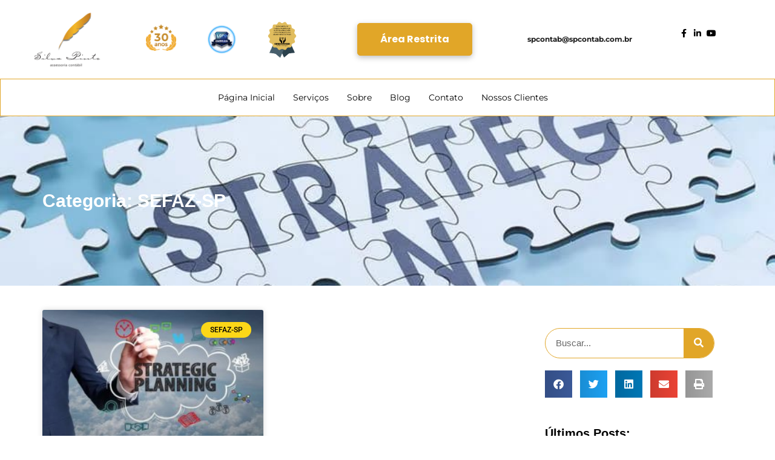

--- FILE ---
content_type: text/html; charset=UTF-8
request_url: https://www.spcontab.com.br/categorias/sefaz-sp/
body_size: 57939
content:
<!DOCTYPE html>
<html lang="pt-BR">
<head><meta charset="UTF-8"><script>if(navigator.userAgent.match(/MSIE|Internet Explorer/i)||navigator.userAgent.match(/Trident\/7\..*?rv:11/i)){var href=document.location.href;if(!href.match(/[?&]nowprocket/)){if(href.indexOf("?")==-1){if(href.indexOf("#")==-1){document.location.href=href+"?nowprocket=1"}else{document.location.href=href.replace("#","?nowprocket=1#")}}else{if(href.indexOf("#")==-1){document.location.href=href+"&nowprocket=1"}else{document.location.href=href.replace("#","&nowprocket=1#")}}}}</script><script>(()=>{class RocketLazyLoadScripts{constructor(){this.v="2.0.4",this.userEvents=["keydown","keyup","mousedown","mouseup","mousemove","mouseover","mouseout","touchmove","touchstart","touchend","touchcancel","wheel","click","dblclick","input"],this.attributeEvents=["onblur","onclick","oncontextmenu","ondblclick","onfocus","onmousedown","onmouseenter","onmouseleave","onmousemove","onmouseout","onmouseover","onmouseup","onmousewheel","onscroll","onsubmit"]}async t(){this.i(),this.o(),/iP(ad|hone)/.test(navigator.userAgent)&&this.h(),this.u(),this.l(this),this.m(),this.k(this),this.p(this),this._(),await Promise.all([this.R(),this.L()]),this.lastBreath=Date.now(),this.S(this),this.P(),this.D(),this.O(),this.M(),await this.C(this.delayedScripts.normal),await this.C(this.delayedScripts.defer),await this.C(this.delayedScripts.async),await this.T(),await this.F(),await this.j(),await this.A(),window.dispatchEvent(new Event("rocket-allScriptsLoaded")),this.everythingLoaded=!0,this.lastTouchEnd&&await new Promise(t=>setTimeout(t,500-Date.now()+this.lastTouchEnd)),this.I(),this.H(),this.U(),this.W()}i(){this.CSPIssue=sessionStorage.getItem("rocketCSPIssue"),document.addEventListener("securitypolicyviolation",t=>{this.CSPIssue||"script-src-elem"!==t.violatedDirective||"data"!==t.blockedURI||(this.CSPIssue=!0,sessionStorage.setItem("rocketCSPIssue",!0))},{isRocket:!0})}o(){window.addEventListener("pageshow",t=>{this.persisted=t.persisted,this.realWindowLoadedFired=!0},{isRocket:!0}),window.addEventListener("pagehide",()=>{this.onFirstUserAction=null},{isRocket:!0})}h(){let t;function e(e){t=e}window.addEventListener("touchstart",e,{isRocket:!0}),window.addEventListener("touchend",function i(o){o.changedTouches[0]&&t.changedTouches[0]&&Math.abs(o.changedTouches[0].pageX-t.changedTouches[0].pageX)<10&&Math.abs(o.changedTouches[0].pageY-t.changedTouches[0].pageY)<10&&o.timeStamp-t.timeStamp<200&&(window.removeEventListener("touchstart",e,{isRocket:!0}),window.removeEventListener("touchend",i,{isRocket:!0}),"INPUT"===o.target.tagName&&"text"===o.target.type||(o.target.dispatchEvent(new TouchEvent("touchend",{target:o.target,bubbles:!0})),o.target.dispatchEvent(new MouseEvent("mouseover",{target:o.target,bubbles:!0})),o.target.dispatchEvent(new PointerEvent("click",{target:o.target,bubbles:!0,cancelable:!0,detail:1,clientX:o.changedTouches[0].clientX,clientY:o.changedTouches[0].clientY})),event.preventDefault()))},{isRocket:!0})}q(t){this.userActionTriggered||("mousemove"!==t.type||this.firstMousemoveIgnored?"keyup"===t.type||"mouseover"===t.type||"mouseout"===t.type||(this.userActionTriggered=!0,this.onFirstUserAction&&this.onFirstUserAction()):this.firstMousemoveIgnored=!0),"click"===t.type&&t.preventDefault(),t.stopPropagation(),t.stopImmediatePropagation(),"touchstart"===this.lastEvent&&"touchend"===t.type&&(this.lastTouchEnd=Date.now()),"click"===t.type&&(this.lastTouchEnd=0),this.lastEvent=t.type,t.composedPath&&t.composedPath()[0].getRootNode()instanceof ShadowRoot&&(t.rocketTarget=t.composedPath()[0]),this.savedUserEvents.push(t)}u(){this.savedUserEvents=[],this.userEventHandler=this.q.bind(this),this.userEvents.forEach(t=>window.addEventListener(t,this.userEventHandler,{passive:!1,isRocket:!0})),document.addEventListener("visibilitychange",this.userEventHandler,{isRocket:!0})}U(){this.userEvents.forEach(t=>window.removeEventListener(t,this.userEventHandler,{passive:!1,isRocket:!0})),document.removeEventListener("visibilitychange",this.userEventHandler,{isRocket:!0}),this.savedUserEvents.forEach(t=>{(t.rocketTarget||t.target).dispatchEvent(new window[t.constructor.name](t.type,t))})}m(){const t="return false",e=Array.from(this.attributeEvents,t=>"data-rocket-"+t),i="["+this.attributeEvents.join("],[")+"]",o="[data-rocket-"+this.attributeEvents.join("],[data-rocket-")+"]",s=(e,i,o)=>{o&&o!==t&&(e.setAttribute("data-rocket-"+i,o),e["rocket"+i]=new Function("event",o),e.setAttribute(i,t))};new MutationObserver(t=>{for(const n of t)"attributes"===n.type&&(n.attributeName.startsWith("data-rocket-")||this.everythingLoaded?n.attributeName.startsWith("data-rocket-")&&this.everythingLoaded&&this.N(n.target,n.attributeName.substring(12)):s(n.target,n.attributeName,n.target.getAttribute(n.attributeName))),"childList"===n.type&&n.addedNodes.forEach(t=>{if(t.nodeType===Node.ELEMENT_NODE)if(this.everythingLoaded)for(const i of[t,...t.querySelectorAll(o)])for(const t of i.getAttributeNames())e.includes(t)&&this.N(i,t.substring(12));else for(const e of[t,...t.querySelectorAll(i)])for(const t of e.getAttributeNames())this.attributeEvents.includes(t)&&s(e,t,e.getAttribute(t))})}).observe(document,{subtree:!0,childList:!0,attributeFilter:[...this.attributeEvents,...e]})}I(){this.attributeEvents.forEach(t=>{document.querySelectorAll("[data-rocket-"+t+"]").forEach(e=>{this.N(e,t)})})}N(t,e){const i=t.getAttribute("data-rocket-"+e);i&&(t.setAttribute(e,i),t.removeAttribute("data-rocket-"+e))}k(t){Object.defineProperty(HTMLElement.prototype,"onclick",{get(){return this.rocketonclick||null},set(e){this.rocketonclick=e,this.setAttribute(t.everythingLoaded?"onclick":"data-rocket-onclick","this.rocketonclick(event)")}})}S(t){function e(e,i){let o=e[i];e[i]=null,Object.defineProperty(e,i,{get:()=>o,set(s){t.everythingLoaded?o=s:e["rocket"+i]=o=s}})}e(document,"onreadystatechange"),e(window,"onload"),e(window,"onpageshow");try{Object.defineProperty(document,"readyState",{get:()=>t.rocketReadyState,set(e){t.rocketReadyState=e},configurable:!0}),document.readyState="loading"}catch(t){console.log("WPRocket DJE readyState conflict, bypassing")}}l(t){this.originalAddEventListener=EventTarget.prototype.addEventListener,this.originalRemoveEventListener=EventTarget.prototype.removeEventListener,this.savedEventListeners=[],EventTarget.prototype.addEventListener=function(e,i,o){o&&o.isRocket||!t.B(e,this)&&!t.userEvents.includes(e)||t.B(e,this)&&!t.userActionTriggered||e.startsWith("rocket-")||t.everythingLoaded?t.originalAddEventListener.call(this,e,i,o):(t.savedEventListeners.push({target:this,remove:!1,type:e,func:i,options:o}),"mouseenter"!==e&&"mouseleave"!==e||t.originalAddEventListener.call(this,e,t.savedUserEvents.push,o))},EventTarget.prototype.removeEventListener=function(e,i,o){o&&o.isRocket||!t.B(e,this)&&!t.userEvents.includes(e)||t.B(e,this)&&!t.userActionTriggered||e.startsWith("rocket-")||t.everythingLoaded?t.originalRemoveEventListener.call(this,e,i,o):t.savedEventListeners.push({target:this,remove:!0,type:e,func:i,options:o})}}J(t,e){this.savedEventListeners=this.savedEventListeners.filter(i=>{let o=i.type,s=i.target||window;return e!==o||t!==s||(this.B(o,s)&&(i.type="rocket-"+o),this.$(i),!1)})}H(){EventTarget.prototype.addEventListener=this.originalAddEventListener,EventTarget.prototype.removeEventListener=this.originalRemoveEventListener,this.savedEventListeners.forEach(t=>this.$(t))}$(t){t.remove?this.originalRemoveEventListener.call(t.target,t.type,t.func,t.options):this.originalAddEventListener.call(t.target,t.type,t.func,t.options)}p(t){let e;function i(e){return t.everythingLoaded?e:e.split(" ").map(t=>"load"===t||t.startsWith("load.")?"rocket-jquery-load":t).join(" ")}function o(o){function s(e){const s=o.fn[e];o.fn[e]=o.fn.init.prototype[e]=function(){return this[0]===window&&t.userActionTriggered&&("string"==typeof arguments[0]||arguments[0]instanceof String?arguments[0]=i(arguments[0]):"object"==typeof arguments[0]&&Object.keys(arguments[0]).forEach(t=>{const e=arguments[0][t];delete arguments[0][t],arguments[0][i(t)]=e})),s.apply(this,arguments),this}}if(o&&o.fn&&!t.allJQueries.includes(o)){const e={DOMContentLoaded:[],"rocket-DOMContentLoaded":[]};for(const t in e)document.addEventListener(t,()=>{e[t].forEach(t=>t())},{isRocket:!0});o.fn.ready=o.fn.init.prototype.ready=function(i){function s(){parseInt(o.fn.jquery)>2?setTimeout(()=>i.bind(document)(o)):i.bind(document)(o)}return"function"==typeof i&&(t.realDomReadyFired?!t.userActionTriggered||t.fauxDomReadyFired?s():e["rocket-DOMContentLoaded"].push(s):e.DOMContentLoaded.push(s)),o([])},s("on"),s("one"),s("off"),t.allJQueries.push(o)}e=o}t.allJQueries=[],o(window.jQuery),Object.defineProperty(window,"jQuery",{get:()=>e,set(t){o(t)}})}P(){const t=new Map;document.write=document.writeln=function(e){const i=document.currentScript,o=document.createRange(),s=i.parentElement;let n=t.get(i);void 0===n&&(n=i.nextSibling,t.set(i,n));const c=document.createDocumentFragment();o.setStart(c,0),c.appendChild(o.createContextualFragment(e)),s.insertBefore(c,n)}}async R(){return new Promise(t=>{this.userActionTriggered?t():this.onFirstUserAction=t})}async L(){return new Promise(t=>{document.addEventListener("DOMContentLoaded",()=>{this.realDomReadyFired=!0,t()},{isRocket:!0})})}async j(){return this.realWindowLoadedFired?Promise.resolve():new Promise(t=>{window.addEventListener("load",t,{isRocket:!0})})}M(){this.pendingScripts=[];this.scriptsMutationObserver=new MutationObserver(t=>{for(const e of t)e.addedNodes.forEach(t=>{"SCRIPT"!==t.tagName||t.noModule||t.isWPRocket||this.pendingScripts.push({script:t,promise:new Promise(e=>{const i=()=>{const i=this.pendingScripts.findIndex(e=>e.script===t);i>=0&&this.pendingScripts.splice(i,1),e()};t.addEventListener("load",i,{isRocket:!0}),t.addEventListener("error",i,{isRocket:!0}),setTimeout(i,1e3)})})})}),this.scriptsMutationObserver.observe(document,{childList:!0,subtree:!0})}async F(){await this.X(),this.pendingScripts.length?(await this.pendingScripts[0].promise,await this.F()):this.scriptsMutationObserver.disconnect()}D(){this.delayedScripts={normal:[],async:[],defer:[]},document.querySelectorAll("script[type$=rocketlazyloadscript]").forEach(t=>{t.hasAttribute("data-rocket-src")?t.hasAttribute("async")&&!1!==t.async?this.delayedScripts.async.push(t):t.hasAttribute("defer")&&!1!==t.defer||"module"===t.getAttribute("data-rocket-type")?this.delayedScripts.defer.push(t):this.delayedScripts.normal.push(t):this.delayedScripts.normal.push(t)})}async _(){await this.L();let t=[];document.querySelectorAll("script[type$=rocketlazyloadscript][data-rocket-src]").forEach(e=>{let i=e.getAttribute("data-rocket-src");if(i&&!i.startsWith("data:")){i.startsWith("//")&&(i=location.protocol+i);try{const o=new URL(i).origin;o!==location.origin&&t.push({src:o,crossOrigin:e.crossOrigin||"module"===e.getAttribute("data-rocket-type")})}catch(t){}}}),t=[...new Map(t.map(t=>[JSON.stringify(t),t])).values()],this.Y(t,"preconnect")}async G(t){if(await this.K(),!0!==t.noModule||!("noModule"in HTMLScriptElement.prototype))return new Promise(e=>{let i;function o(){(i||t).setAttribute("data-rocket-status","executed"),e()}try{if(navigator.userAgent.includes("Firefox/")||""===navigator.vendor||this.CSPIssue)i=document.createElement("script"),[...t.attributes].forEach(t=>{let e=t.nodeName;"type"!==e&&("data-rocket-type"===e&&(e="type"),"data-rocket-src"===e&&(e="src"),i.setAttribute(e,t.nodeValue))}),t.text&&(i.text=t.text),t.nonce&&(i.nonce=t.nonce),i.hasAttribute("src")?(i.addEventListener("load",o,{isRocket:!0}),i.addEventListener("error",()=>{i.setAttribute("data-rocket-status","failed-network"),e()},{isRocket:!0}),setTimeout(()=>{i.isConnected||e()},1)):(i.text=t.text,o()),i.isWPRocket=!0,t.parentNode.replaceChild(i,t);else{const i=t.getAttribute("data-rocket-type"),s=t.getAttribute("data-rocket-src");i?(t.type=i,t.removeAttribute("data-rocket-type")):t.removeAttribute("type"),t.addEventListener("load",o,{isRocket:!0}),t.addEventListener("error",i=>{this.CSPIssue&&i.target.src.startsWith("data:")?(console.log("WPRocket: CSP fallback activated"),t.removeAttribute("src"),this.G(t).then(e)):(t.setAttribute("data-rocket-status","failed-network"),e())},{isRocket:!0}),s?(t.fetchPriority="high",t.removeAttribute("data-rocket-src"),t.src=s):t.src="data:text/javascript;base64,"+window.btoa(unescape(encodeURIComponent(t.text)))}}catch(i){t.setAttribute("data-rocket-status","failed-transform"),e()}});t.setAttribute("data-rocket-status","skipped")}async C(t){const e=t.shift();return e?(e.isConnected&&await this.G(e),this.C(t)):Promise.resolve()}O(){this.Y([...this.delayedScripts.normal,...this.delayedScripts.defer,...this.delayedScripts.async],"preload")}Y(t,e){this.trash=this.trash||[];let i=!0;var o=document.createDocumentFragment();t.forEach(t=>{const s=t.getAttribute&&t.getAttribute("data-rocket-src")||t.src;if(s&&!s.startsWith("data:")){const n=document.createElement("link");n.href=s,n.rel=e,"preconnect"!==e&&(n.as="script",n.fetchPriority=i?"high":"low"),t.getAttribute&&"module"===t.getAttribute("data-rocket-type")&&(n.crossOrigin=!0),t.crossOrigin&&(n.crossOrigin=t.crossOrigin),t.integrity&&(n.integrity=t.integrity),t.nonce&&(n.nonce=t.nonce),o.appendChild(n),this.trash.push(n),i=!1}}),document.head.appendChild(o)}W(){this.trash.forEach(t=>t.remove())}async T(){try{document.readyState="interactive"}catch(t){}this.fauxDomReadyFired=!0;try{await this.K(),this.J(document,"readystatechange"),document.dispatchEvent(new Event("rocket-readystatechange")),await this.K(),document.rocketonreadystatechange&&document.rocketonreadystatechange(),await this.K(),this.J(document,"DOMContentLoaded"),document.dispatchEvent(new Event("rocket-DOMContentLoaded")),await this.K(),this.J(window,"DOMContentLoaded"),window.dispatchEvent(new Event("rocket-DOMContentLoaded"))}catch(t){console.error(t)}}async A(){try{document.readyState="complete"}catch(t){}try{await this.K(),this.J(document,"readystatechange"),document.dispatchEvent(new Event("rocket-readystatechange")),await this.K(),document.rocketonreadystatechange&&document.rocketonreadystatechange(),await this.K(),this.J(window,"load"),window.dispatchEvent(new Event("rocket-load")),await this.K(),window.rocketonload&&window.rocketonload(),await this.K(),this.allJQueries.forEach(t=>t(window).trigger("rocket-jquery-load")),await this.K(),this.J(window,"pageshow");const t=new Event("rocket-pageshow");t.persisted=this.persisted,window.dispatchEvent(t),await this.K(),window.rocketonpageshow&&window.rocketonpageshow({persisted:this.persisted})}catch(t){console.error(t)}}async K(){Date.now()-this.lastBreath>45&&(await this.X(),this.lastBreath=Date.now())}async X(){return document.hidden?new Promise(t=>setTimeout(t)):new Promise(t=>requestAnimationFrame(t))}B(t,e){return e===document&&"readystatechange"===t||(e===document&&"DOMContentLoaded"===t||(e===window&&"DOMContentLoaded"===t||(e===window&&"load"===t||e===window&&"pageshow"===t)))}static run(){(new RocketLazyLoadScripts).t()}}RocketLazyLoadScripts.run()})();</script>
	
	<meta name="viewport" content="width=device-width, initial-scale=1.0, viewport-fit=cover" />		<meta name='robots' content='index, follow, max-image-preview:large, max-snippet:-1, max-video-preview:-1' />

            <script data-no-defer="1" data-ezscrex="false" data-cfasync="false" data-pagespeed-no-defer data-cookieconsent="ignore">
                var ctPublicFunctions = {"_ajax_nonce":"4cce20cc79","_rest_nonce":"bc48c6de28","_ajax_url":"\/wp-admin\/admin-ajax.php","_rest_url":"https:\/\/www.spcontab.com.br\/wp-json\/","data__cookies_type":"none","data__ajax_type":"admin_ajax","data__bot_detector_enabled":"1","data__frontend_data_log_enabled":1,"cookiePrefix":"","wprocket_detected":true,"host_url":"www.spcontab.com.br","text__ee_click_to_select":"Click to select the whole data","text__ee_original_email":"The complete one is","text__ee_got_it":"Got it","text__ee_blocked":"Blocked","text__ee_cannot_connect":"Cannot connect","text__ee_cannot_decode":"Can not decode email. Unknown reason","text__ee_email_decoder":"CleanTalk email decoder","text__ee_wait_for_decoding":"The magic is on the way!","text__ee_decoding_process":"Please wait a few seconds while we decode the contact data."}
            </script>
        
            <script data-no-defer="1" data-ezscrex="false" data-cfasync="false" data-pagespeed-no-defer data-cookieconsent="ignore">
                var ctPublic = {"_ajax_nonce":"4cce20cc79","settings__forms__check_internal":"0","settings__forms__check_external":"0","settings__forms__force_protection":"0","settings__forms__search_test":"1","settings__forms__wc_add_to_cart":"0","settings__data__bot_detector_enabled":"1","settings__sfw__anti_crawler":0,"blog_home":"https:\/\/www.spcontab.com.br\/","pixel__setting":"3","pixel__enabled":true,"pixel__url":null,"data__email_check_before_post":"1","data__email_check_exist_post":"1","data__cookies_type":"none","data__key_is_ok":true,"data__visible_fields_required":true,"wl_brandname":"Anti-Spam by CleanTalk","wl_brandname_short":"CleanTalk","ct_checkjs_key":"2232457d354f5c1f01b3eff80918664b0815725af383418acac2c59201591ec0","emailEncoderPassKey":"dd2c0756372423b50fa3dadb10abda72","bot_detector_forms_excluded":"W10=","advancedCacheExists":true,"varnishCacheExists":false,"wc_ajax_add_to_cart":false}
            </script>
        <meta name="viewport" content="width=device-width, initial-scale=1">
<meta name="generator" content="Total WordPress Theme 4.8.3" />
<meta http-equiv="X-UA-Compatible" content="IE=edge" />

	<!-- This site is optimized with the Yoast SEO plugin v26.7 - https://yoast.com/wordpress/plugins/seo/ -->
	<title>SEFAZ-SP - 1 - Consultoria em São Paulo - Categoria</title>
<link crossorigin data-rocket-preload as="font" href="https://www.spcontab.com.br/wp-content/themes/Total/assets/lib/ticons/fonts/ticons-webfont.woff2?v=4.8" rel="preload">
<link crossorigin data-rocket-preload as="font" href="https://fonts.gstatic.com/s/opensans/v40/memvYaGs126MiZpBA-UvWbX2vVnXBbObj2OVTUGmu1aB.woff2" rel="preload">
<link crossorigin data-rocket-preload as="font" href="https://fonts.gstatic.com/s/opensans/v40/memvYaGs126MiZpBA-UvWbX2vVnXBbObj2OVTS-muw.woff2" rel="preload">
<link crossorigin data-rocket-preload as="font" href="https://www.spcontab.com.br/wp-content/plugins/elementor/assets/lib/font-awesome/webfonts/fa-solid-900.woff2" rel="preload">
<link crossorigin data-rocket-preload as="font" href="https://www.spcontab.com.br/wp-content/plugins/elementor/assets/lib/font-awesome/webfonts/fa-brands-400.woff2" rel="preload">
<link crossorigin data-rocket-preload as="font" href="https://www.spcontab.com.br/wp-content/plugins/elementor/assets/lib/eicons/fonts/eicons.woff2?5.35.0" rel="preload">
<link crossorigin data-rocket-preload as="font" href="https://fonts.gstatic.com/s/allura/v21/9oRPNYsQpS4zjuA_iwgW.woff2" rel="preload">
<link crossorigin data-rocket-preload as="font" href="https://fonts.gstatic.com/s/montserrat/v29/JTUSjIg1_i6t8kCHKm459Wlhyw.woff2" rel="preload">
<link crossorigin data-rocket-preload as="font" href="https://fonts.gstatic.com/s/poppins/v22/pxiEyp8kv8JHgFVrJJfecg.woff2" rel="preload">
<link crossorigin data-rocket-preload as="font" href="https://fonts.gstatic.com/s/poppins/v22/pxiByp8kv8JHgFVrLCz7Z1xlFQ.woff2" rel="preload">
<link crossorigin data-rocket-preload as="font" href="https://fonts.gstatic.com/s/roboto/v47/KFO7CnqEu92Fr1ME7kSn66aGLdTylUAMa3yUBA.woff2" rel="preload">
<style id="wpr-usedcss">img:is([sizes=auto i],[sizes^="auto," i]){contain-intrinsic-size:3000px 1500px}.wp-block-joinchat-button{border:none!important;text-align:center}.wp-block-joinchat-button figure{display:table;margin:0 auto;padding:0}.wp-block-joinchat-button .joinchat-button__qr{background-color:#fff;border:6px solid #25d366;border-radius:30px;box-sizing:content-box;display:block;height:200px;margin:auto;overflow:hidden;padding:10px;width:200px}.wp-block-joinchat-button .joinchat-button__qr img{display:block;margin:auto}@media (max-width:480px),(orientation:landscape)and (max-height:480px){.wp-block-joinchat-button figure{display:none}}:root{--wp--preset--aspect-ratio--square:1;--wp--preset--aspect-ratio--4-3:4/3;--wp--preset--aspect-ratio--3-4:3/4;--wp--preset--aspect-ratio--3-2:3/2;--wp--preset--aspect-ratio--2-3:2/3;--wp--preset--aspect-ratio--16-9:16/9;--wp--preset--aspect-ratio--9-16:9/16;--wp--preset--color--black:#000000;--wp--preset--color--cyan-bluish-gray:#abb8c3;--wp--preset--color--white:#ffffff;--wp--preset--color--pale-pink:#f78da7;--wp--preset--color--vivid-red:#cf2e2e;--wp--preset--color--luminous-vivid-orange:#ff6900;--wp--preset--color--luminous-vivid-amber:#fcb900;--wp--preset--color--light-green-cyan:#7bdcb5;--wp--preset--color--vivid-green-cyan:#00d084;--wp--preset--color--pale-cyan-blue:#8ed1fc;--wp--preset--color--vivid-cyan-blue:#0693e3;--wp--preset--color--vivid-purple:#9b51e0;--wp--preset--gradient--vivid-cyan-blue-to-vivid-purple:linear-gradient(135deg,rgba(6, 147, 227, 1) 0%,rgb(155, 81, 224) 100%);--wp--preset--gradient--light-green-cyan-to-vivid-green-cyan:linear-gradient(135deg,rgb(122, 220, 180) 0%,rgb(0, 208, 130) 100%);--wp--preset--gradient--luminous-vivid-amber-to-luminous-vivid-orange:linear-gradient(135deg,rgba(252, 185, 0, 1) 0%,rgba(255, 105, 0, 1) 100%);--wp--preset--gradient--luminous-vivid-orange-to-vivid-red:linear-gradient(135deg,rgba(255, 105, 0, 1) 0%,rgb(207, 46, 46) 100%);--wp--preset--gradient--very-light-gray-to-cyan-bluish-gray:linear-gradient(135deg,rgb(238, 238, 238) 0%,rgb(169, 184, 195) 100%);--wp--preset--gradient--cool-to-warm-spectrum:linear-gradient(135deg,rgb(74, 234, 220) 0%,rgb(151, 120, 209) 20%,rgb(207, 42, 186) 40%,rgb(238, 44, 130) 60%,rgb(251, 105, 98) 80%,rgb(254, 248, 76) 100%);--wp--preset--gradient--blush-light-purple:linear-gradient(135deg,rgb(255, 206, 236) 0%,rgb(152, 150, 240) 100%);--wp--preset--gradient--blush-bordeaux:linear-gradient(135deg,rgb(254, 205, 165) 0%,rgb(254, 45, 45) 50%,rgb(107, 0, 62) 100%);--wp--preset--gradient--luminous-dusk:linear-gradient(135deg,rgb(255, 203, 112) 0%,rgb(199, 81, 192) 50%,rgb(65, 88, 208) 100%);--wp--preset--gradient--pale-ocean:linear-gradient(135deg,rgb(255, 245, 203) 0%,rgb(182, 227, 212) 50%,rgb(51, 167, 181) 100%);--wp--preset--gradient--electric-grass:linear-gradient(135deg,rgb(202, 248, 128) 0%,rgb(113, 206, 126) 100%);--wp--preset--gradient--midnight:linear-gradient(135deg,rgb(2, 3, 129) 0%,rgb(40, 116, 252) 100%);--wp--preset--font-size--small:13px;--wp--preset--font-size--medium:20px;--wp--preset--font-size--large:36px;--wp--preset--font-size--x-large:42px;--wp--preset--spacing--20:0.44rem;--wp--preset--spacing--30:0.67rem;--wp--preset--spacing--40:1rem;--wp--preset--spacing--50:1.5rem;--wp--preset--spacing--60:2.25rem;--wp--preset--spacing--70:3.38rem;--wp--preset--spacing--80:5.06rem;--wp--preset--shadow--natural:6px 6px 9px rgba(0, 0, 0, .2);--wp--preset--shadow--deep:12px 12px 50px rgba(0, 0, 0, .4);--wp--preset--shadow--sharp:6px 6px 0px rgba(0, 0, 0, .2);--wp--preset--shadow--outlined:6px 6px 0px -3px rgba(255, 255, 255, 1),6px 6px rgba(0, 0, 0, 1);--wp--preset--shadow--crisp:6px 6px 0px rgba(0, 0, 0, 1)}:where(.is-layout-flex){gap:.5em}:where(.is-layout-grid){gap:.5em}:where(.wp-block-post-template.is-layout-flex){gap:1.25em}:where(.wp-block-post-template.is-layout-grid){gap:1.25em}:where(.wp-block-columns.is-layout-flex){gap:2em}:where(.wp-block-columns.is-layout-grid){gap:2em}:root :where(.wp-block-pullquote){font-size:1.5em;line-height:1.6}#cookie-notice,#cookie-notice .cn-button:not(.cn-button-custom){font-family:-apple-system,BlinkMacSystemFont,Arial,Roboto,"Helvetica Neue",sans-serif;font-weight:400;font-size:13px;text-align:center}#cookie-notice{position:fixed;min-width:100%;height:auto;z-index:100000;letter-spacing:0;line-height:20px;left:0}#cookie-notice,#cookie-notice *{-webkit-box-sizing:border-box;-moz-box-sizing:border-box;box-sizing:border-box}#cookie-notice.cn-animated{-webkit-animation-duration:.5s!important;animation-duration:.5s!important;-webkit-animation-fill-mode:both;animation-fill-mode:both}#cookie-notice .cookie-notice-container{display:block}#cookie-notice.cookie-notice-hidden .cookie-notice-container{display:none}.cn-position-bottom{bottom:0}.cookie-notice-container{padding:15px 30px;text-align:center;width:100%;z-index:2}.cn-close-icon{position:absolute;right:15px;top:50%;margin-top:-10px;width:15px;height:15px;opacity:.5;padding:10px;outline:0;cursor:pointer}.cn-close-icon:hover{opacity:1}.cn-close-icon:after,.cn-close-icon:before{position:absolute;content:' ';height:15px;width:2px;top:3px;background-color:grey}.cn-close-icon:before{transform:rotate(45deg)}.cn-close-icon:after{transform:rotate(-45deg)}#cookie-notice .cn-revoke-cookie{margin:0}#cookie-notice .cn-button{margin:0 0 0 10px;display:inline-block}#cookie-notice .cn-button:not(.cn-button-custom){letter-spacing:.25px;margin:0 0 0 10px;text-transform:none;display:inline-block;cursor:pointer;touch-action:manipulation;white-space:nowrap;outline:0;box-shadow:none;text-shadow:none;border:none;-webkit-border-radius:3px;-moz-border-radius:3px;border-radius:3px;text-decoration:none;padding:8.5px 10px;line-height:1;color:inherit}.cn-text-container{margin:0 0 6px}.cn-buttons-container,.cn-text-container{display:inline-block}#cookie-notice.cookie-notice-visible.cn-effect-fade,#cookie-notice.cookie-revoke-visible.cn-effect-fade{-webkit-animation-name:fadeIn;animation-name:fadeIn}#cookie-notice.cn-effect-fade{-webkit-animation-name:fadeOut;animation-name:fadeOut}@-webkit-keyframes fadeIn{from{opacity:0}to{opacity:1}}@media all and (max-width:900px){.cookie-notice-container #cn-notice-buttons,.cookie-notice-container #cn-notice-text{display:block}#cookie-notice .cn-button{margin:0 5px 5px}}@media all and (max-width:480px){.cookie-notice-container{padding:15px 25px}}@media screen and (max-width:720px){a#site-scroll-top{bottom:50px!important}}form input[type=submit]{color:#fff!important}.kk-star-ratings{display:-webkit-box;display:-webkit-flex;display:-ms-flexbox;display:flex;-webkit-box-align:center;-webkit-align-items:center;-ms-flex-align:center;align-items:center}address,article,body,caption,center,code,div,em,embed,fieldset,figure,form,h2,h3,h5,html,i,iframe,img,label,legend,li,menu,nav,object,p,s,section,small,span,sub,table,tbody,th,time,tr,ul,video{margin:0;padding:0;border:0;outline:0;font-size:100%;font:inherit;vertical-align:baseline;font-family:inherit;font-style:inherit;font-weight:inherit}article,figure,menu,nav,section{display:block}html{font-size:62.5%;overflow-y:scroll;-webkit-text-size-adjust:100%;-ms-text-size-adjust:100%}*,:after,:before{-webkit-box-sizing:border-box;-moz-box-sizing:border-box;box-sizing:border-box}body{background:#fff;line-height:1}article,figure,main,nav,section{display:block}ul{list-style:none}table{border-collapse:collapse;border-spacing:0}caption,th{font-weight:400;text-align:left}a:active,a:hover{outline:0}a img{border:0}img{max-width:100%;height:auto}select{max-width:100%}img{-ms-interpolation-mode:bicubic}.screen-reader-text{clip:rect(1px,1px,1px,1px);position:absolute!important;height:1px;width:1px;overflow:hidden}.screen-reader-text:focus{background-color:#f1f1f1;border-radius:3px;box-shadow:0 0 2px 2px rgba(0,0,0,.6);clip:auto!important;color:#21759b;display:block;font-size:14px;font-size:.875rem;font-weight:700;height:auto;left:5px;line-height:normal;padding:15px 23px 14px;text-decoration:none;top:5px;width:auto;z-index:100000}body{font-family:"Helvetica Neue",Arial,sans-serif;font-size:13px;line-height:1.65;color:#666}body.wpex-noscroll{position:absolute;width:100%;overflow-y:hidden;top:0;bottom:0}.container{width:980px}body.wpex-responsive .container{max-width:90%}.container{margin:0 auto}#sidebar{width:26%;float:right}#wrap{position:relative}.clr:after,.col:after,.group:after,.wpex-clr:after,.wpex-slider .sp-nc-thumbnail-container:after{content:"";display:block;height:0;clear:both;visibility:hidden;zoom:1}.wpex-row{margin:0 -10px}.wpex-row .col{float:left;margin:0 0 20px;padding:0 10px}.isotope-entry{clear:none}p{margin:0 0 20px}em{font-style:italic}small{font-size:80%}address{line-height:1.5;margin:0 0 20px}sub{vertical-align:baseline;position:relative;top:-.4em}sub{top:.4em}a{color:#1a73e8;text-decoration:none}a:hover{text-decoration:underline}h2,h3,h5{font-weight:600;color:#000;line-height:1.5;margin:30px 0 20px}h2 a,h3 a,h5 a{color:inherit}h2 a:hover,h3 a:hover,h5 a:hover{text-decoration:none}h2{font-size:1.313em}h3{font-size:1.125em}h5{font-size:.875em}ul{margin:0 0 20px 30px}ul{list-style:disc}hr{border:solid #e8e8e8;border-width:1px 0 0;clear:both;margin:2.308em 0;height:0}button,input,select,textarea{font-size:100%;line-height:inherit;margin:0;vertical-align:baseline}input[type=date],input[type=email],input[type=month],input[type=number],input[type=password],input[type=search],input[type=tel],input[type=text],input[type=time],input[type=url],input[type=week],textarea{display:inline-block;color:#666;padding:.462em .769em;font-family:inherit;font-weight:inherit;font-size:1em;line-height:1.65;max-width:100%;border:1px solid #e1e1e1;background:#fff;border-radius:3px;-webkit-appearance:none;-moz-appearance:none;appearance:none}input[type=date]:focus,input[type=email]:focus,input[type=month]:focus,input[type=number]:focus,input[type=password]:focus,input[type=search]:focus,input[type=tel]:focus,input[type=text]:focus,input[type=time]:focus,input[type=url]:focus,input[type=week]:focus,textarea:focus{outline:0}input[type=search]::-webkit-search-cancel-button,input[type=search]::-webkit-search-decoration,input[type=search]::-webkit-search-results-button,input[type=search]::-webkit-search-results-decoration{display:none}textarea{width:100%;max-width:100%;-webkit-appearance:none;-moz-appearance:none;appearance:none}select{color:inherit;background-color:#fff;border:1px solid #e8e8e8;outline:0}input[type=checkbox],input[type=radio]{margin-right:.4375em}input:-webkit-autofill{-webkit-box-shadow:0 0 0 1000px #f7f7f7 inset}::-webkit-input-placeholder{color:inherit;opacity:.7}::-moz-placeholder{color:inherit;opacity:.7}.wpex-select-wrap{position:relative;border:1px solid #e1e1e1;border-radius:3px;color:#777}.wpex-select-wrap select{position:relative;z-index:2;width:100%;max-width:100%;background:0 0;border:0;outline:0;padding:0 30px 0 8px;color:inherit;height:36px;line-height:36px;box-shadow:none;background-image:none;-webkit-appearance:none;-moz-appearance:none;appearance:none;cursor:pointer;border-radius:0}.vcex-form-shortcode .wpex-select-wrap{display:inline-block}.vcex-form-shortcode .wpex-select-wrap select{width:auto}.wpex-select-wrap select::-ms-expand{display:none}.wpex-select-wrap .ticon{position:absolute;z-index:1;right:10px;top:50%;font-size:18px;height:20px;line-height:20px;margin-top:-10px;color:inherit;opacity:.6}.button,button,input[type=submit]{display:inline-block;background:#2c87f0;color:#fff;padding:.538em 1.077em;font-family:inherit;font-size:.923em;font-weight:400;margin:0;border:0;cursor:pointer;line-height:1.65;-webkit-appearance:none;-webkit-font-smoothing:inherit;text-decoration:none!important;max-width:100%;transition:.15s all ease;border-radius:3px}.button:hover,button:hover,input[type=submit]:hover{background:#1175e9;color:#fff;text-decoration:none}.button:active,button:active,input[type=submit]:active{color:#fff}table{width:100%;border-collapse:collapse;border-spacing:0;padding:0;margin:0 0 20px;font-size:1em}table th{text-align:inherit;padding:.769em 1em;border:1px solid #eee}table th{font-weight:600;color:#444}.hidden,.wpex-hidden{display:none}.wpex-show-on-load{opacity:0;transition:all .35s}.wpex-show-on-load.no-opacity,body.compose-mode .wpex-show-on-load{opacity:1}.wpex-is-mobile-device body{background-attachment:scroll!important}video{max-width:100%}.entry embed,.entry iframe{max-width:100%}.wpex-has-overlay{z-index:2;position:relative}.wpex-has-overlay .container{position:relative;z-index:2}.wpex-bg-overlay-wrap,.wpex-video-bg-overlay{position:absolute;top:0;left:0;height:100%;width:100%;z-index:1!important;border-radius:inherit}.wpex-parallax-bg-wrap{position:relative;background-image:none!important}.wpex-parallax-bg-wrap .container{position:relative;z-index:2}.wpex-parallax-bg{display:block;opacity:0;width:100%;height:100%;position:absolute;display:block;top:0;left:0;z-index:0!important;background-attachment:fixed;background-position:50% 0;background-size:cover}.compose-mode .wpex-parallax-bg{opacity:1}.wpex-has-video-bg{position:relative}.wpex-has-video-bg .container{position:relative;z-index:2}.wpex-video-bg-wrap{display:block;overflow:hidden;position:absolute;top:0;left:0;height:100%;width:100%;z-index:0}.wpex-is-mobile-device .wpex-video-bg-wrap{display:none}.overlay-parent{position:relative;display:block;overflow:hidden}.overlay-parent>a,.overlay-parent>a img,.overlay-parent>img{display:block;width:100%!important}.overlay-parent-title-push-up,.overlay-parent-title-push-up>a{overflow:hidden;position:relative;-webkit-backface-visibility:hidden}.overlay-parent-title-push-up img{transition:all .35s}.overlay-title-push-up{display:block;background:#000;color:#fff;padding:15px 20px;position:absolute;bottom:-100px;left:0;width:100%;transition:.35s all;font-size:1.077em;-webkit-backface-visibility:hidden;word-wrap:break-word}.wpex-slider{position:relative}.wpex-slider .sp-grab,.wpex-slider .sp-grabbing{cursor:default}.wpex-slider *{-webkit-touch-callout:none;-webkit-user-select:none;-khtml-user-select:none;-moz-user-select:none;-ms-user-select:none;user-select:none}.wpex-slider .sp-buttons{position:absolute;left:0;top:0;width:auto;padding:15px}.wpex-slider .sp-button{border-color:#fff;border-width:1px;margin:2px;width:10px;height:10px;transition:all .25s ease-in-out}.wpex-slider .sp-button:hover,.wpex-slider .sp-selected-button{background-color:#fff;border-color:transparent}.wpex-slider-preloaderimg img{display:block;width:100%;height:auto}.wpex-slider .sp-thumbnail-container{cursor:pointer}.wpex-slider .sp-nc-thumbnails{padding-top:5px}.wpex-slider .sp-nc-thumbnails img,.wpex-slider .sp-thumbnails img{opacity:.75;box-shadow:0 0 0 transparent}.wpex-slider .sp-nc-thumbnails .sp-nc-selected-thumbnail img,.wpex-slider .sp-nc-thumbnails img:hover,.wpex-slider .sp-thumbnails .sp-selected-thumbnail img,.wpex-slider .sp-thumbnails img:hover{opacity:1}.wpex-slider .sp-nc-thumbnail-container{display:block;float:left;cursor:pointer;margin-left:5px}.wpex-slider .sp-nc-thumbnail-container:first-child{margin-left:0}.wpex-slider .sp-bottom-thumbnails.sp-has-pointer .sp-selected-thumbnail:after,.wpex-slider .sp-bottom-thumbnails.sp-has-pointer .sp-selected-thumbnail:before{border-bottom-color:red}.wpex-carousel{position:relative;margin-left:0!important;margin-right:0!important}.wpex-carousel .owl-dots{text-align:center}.wpex-carousel .owl-dots.disabled{display:none!important}.wpex-carousel button.owl-dot{border:0;display:inline-block;height:10px;width:10px;margin-left:2.5px;margin-right:2.5px;margin-top:30px;cursor:pointer;background:#ddd;padding:0;outline:0;border-radius:50%}.wpex-carousel .owl-nav{-webkit-user-select:none;-moz-user-select:none;-ms-user-select:none;user-select:none}.wpex-carousel .owl-nav.disabled{display:none!important}.wpex-carousel .owl-next,.wpex-carousel .owl-prev{margin-top:20px;display:block;height:20px;line-height:20px;width:20px;font-size:11px;cursor:pointer;text-align:center;cursor:pointer;padding:0;border:0;outline:0;float:left;font-style:normal;font-weight:400;-webkit-font-smoothing:antialiased;-moz-osx-font-smoothing:grayscale;border-radius:2px;transition:.15s all ease;-webkit-box-sizing:content-box;-moz-box-sizing:content-box;box-sizing:content-box}.wpex-carousel .owl-prev{margin-right:2.5px}.wpex-carousel .owl-next{margin-left:2.5px}#comments{margin-bottom:40px}#comments ul{list-style:none;margin:0}#comments span.required{color:red;font-size:.692em;position:relative;top:-4px}#site-scroll-top{display:block;position:fixed;right:30px;bottom:30px;color:#999;height:35px;line-height:35px;width:35px;font-size:16px;background:#f7f7f7;text-align:center;z-index:998;visibility:hidden;opacity:0;border-radius:50%;transition:all .25s ease-in-out;-webkit-box-sizing:content-box;-moz-box-sizing:content-box;box-sizing:content-box}#site-scroll-top:hover{border-color:transparent;text-decoration:none;color:#fff}#site-scroll-top.show{visibility:visible;opacity:1}#toggle-bar-wrap{background:#fff;width:100%;visibility:hidden;opacity:0;transition:all .25s ease-in-out}#top-bar-wrap{border-bottom:1px solid #eee;font-size:.923em}.wpex-top-bar-sticky{background:#fff;z-index:99;-ms-transform:translateZ(0);-webkit-transform:translateZ(0);-o-transform:translateZ(0);-moz-transform:translateZ(0);transform:translateZ(0)}#top-bar-wrap-sticky-wrapper.is-sticky .wpex-top-bar-sticky{position:fixed;z-index:999}#site-header{padding:0!important;position:relative}#site-header-inner{position:relative;padding-top:30px;padding-bottom:30px;height:100%}#site-navigation.container{position:relative}#site-logo{display:table}#site-logo a{height:100%;padding:0;margin:0;text-decoration:none}#site-logo a:hover{text-decoration:none}#site-logo img{display:inline;vertical-align:middle;height:auto;width:auto;max-height:100%;max-width:100%}#site-navigation-wrap{transition:background-color .15s ease,border-color .15s ease}#site-navigation a{text-decoration:none}#site-navigation>ul>li>a:not([href]){cursor:default;user-select:none}#site-navigation-sticky-wrapper.is-sticky #site-navigation-wrap{position:fixed;top:0;width:100%;background:#fff;overflow:visible!important;z-index:999;border-bottom:1px solid #eee;box-shadow:0 2px 7px rgba(0,0,0,.1);-ms-transform:translate3d(0,0,0);-webkit-transform:translate3d(0,0,0);-o-transform:translate3d(0,0,0);-moz-transform:translate3d(0,0,0);transform:translate3d(0,0,0)}#site-navigation .dropdown-menu ul.sub-menu li.menu-item.menu-item-has-children a{padding-right:25px}#site-navigation .dropdown-menu ul.sub-menu{background:#fff;border:1px solid #eee}#site-navigation .dropdown-menu ul.sub-menu ul{margin-left:0;text-align:left}#site-navigation .dropdown-menu ul.sub-menu li.menu-item:first-child ul{margin-top:0}#site-navigation .dropdown-menu ul.sub-menu li.menu-item{padding:0}#site-navigation .dropdown-menu ul.sub-menu li.menu-item a{display:block;float:none;padding:8px 12px;height:auto;margin:0;border:0;line-height:1.4em;color:#666;font-size:.923em;border-bottom:1px solid #eee}#site-navigation .dropdown-menu ul.sub-menu li:last-child>a{border-bottom:0}#site-navigation .dropdown-menu ul.sub-menu li.menu-item a:hover{background:#f7f7f7}#site-navigation .dropdown-menu ul.sub-menu li.menu-item>a{transition:all .15s ease}#site-header.transform-prepare{-ms-transform:translateY(-100%);-webkit-transform:translateY(-100%);-o-transform:translateY(-100%);-moz-transform:translateY(-100%);transform:translateY(-100%);transition:transform .25s ease-in-out,opacity .15s ease-in-out!important}#site-header.transform-prepare.transform-go{-ms-transform:translateY(0);-webkit-transform:translateY(0);-o-transform:translateY(0);-moz-transform:translateY(0);transform:translateY(0)}#site-header-sticky-wrapper.is-sticky #site-header{position:fixed;overflow:visible!important;z-index:1001;background-color:#fff;-webkit-box-shadow:0 2px 5px rgba(0,0,0,.1);-moz-box-shadow:0 2px 5px rgba(0,0,0,.1);box-shadow:0 2px 5px rgba(0,0,0,.1)}#site-header-sticky-wrapper.is-sticky #site-header-inner{z-index:999}#site-header.shrink-sticky-header{width:100%;transition:opacity .3s}#site-header.shrink-sticky-header.sticky-header-shrunk #site-logo{padding-top:0;padding-bottom:0}.sticky-header-shrunk #site-header-inner{height:70px;padding-top:10px!important;padding-bottom:10px!important}.shrink-sticky-header.sticky-header-shrunk .navbar-style-five .dropdown-menu>li>a{height:50px}.shrink-sticky-header.sticky-header-shrunk #site-logo img{max-height:50px}#site-logo.header-five-logo{display:none;float:none;margin:0;padding:0;transition:all .3s ease}#site-logo.header-five-logo.display{display:table}.menu-item-logo{padding:0 40px}#site-navigation-wrap.navbar-style-five,.navbar-style-five #site-navigation{height:100%}.navbar-style-five .dropdown-menu{text-align:center;float:none;display:table;height:100%;margin:0 auto}.navbar-style-five .dropdown-menu ul.sub-menu{text-align:left}.navbar-style-five .dropdown-menu>li.menu-item{height:100%;display:table-cell;vertical-align:middle;float:none}.navbar-style-five .dropdown-menu>li.menu-item>a{display:block;height:50px;line-height:50px;color:#555;font-weight:400;padding:0 4px}body.wpex-has-vertical-header #site-header{background:#fff}body.wpex-has-vertical-header #site-navigation .dropdown-menu li.megamenu{position:relative}body.wpex-has-vertical-header #site-navigation .dropdown-menu li.megamenu>ul{left:100%;width:750px}body.wpex-has-vertical-header.rtl #site-navigation .dropdown-menu li.megamenu>ul{left:auto;right:100%}@media only screen and (min-width:960px){body.wpex-has-vertical-header{position:relative}body.wpex-has-vertical-header.full-width-main-layout #wrap{padding-left:280px}body.wpex-has-vertical-header.rtl.full-width-main-layout #wrap{padding-left:0;padding-right:280px}body.wpex-has-vertical-header #site-header{position:absolute;z-index:99;top:0;left:0;width:280px;height:100%}body.wpex-has-vertical-header #site-header .container{width:100%;max-width:100%}body.wpex-has-vertical-header.rtl #site-header{left:auto;right:0}body.wpex-has-vertical-header #site-logo{display:block}body.wpex-has-vertical-header #site-logo img{display:block;margin:0 auto}body.wpex-has-vertical-header .page-header{border-top:0}}#wpex-mobile-menu-fixed-top{background:#222;position:fixed;top:0;left:0;width:100%;z-index:9999}#wpex-mobile-menu-fixed-top .container{position:relative}#wpex-mobile-menu-fixed-top .wpex-inner{font-size:18px;height:50px;line-height:50px;color:#fff}#wpex-mobile-menu-fixed-top .wpex-inner a{color:inherit;text-decoration:none}#wpex-mobile-menu-fixed-top .mobile-menu-toggle{display:block;text-decoration:none}#wpex-mobile-menu-fixed-top .mobile-menu-toggle .ticon{margin-right:10px}#wpex-mobile-menu-navbar{background:#222;position:relative}#wpex-mobile-menu-navbar .mobile-menu-toggle{display:block;color:#fff;height:50px;line-height:50px;font-size:1.077em}#wpex-mobile-menu-navbar .mobile-menu-toggle:hover{text-decoration:none}#wpex-mobile-menu-navbar .mobile-menu-toggle .ticon{margin-right:.769em}#sidr-main{display:block;position:fixed;top:0;height:100%;z-index:999999;width:320px;max-width:100%;padding-bottom:30px;overflow-x:hidden;overflow-y:auto;font-size:14px;background:#262626;color:#707070;-webkit-overflow-scrolling:touch;-webkit-touch-callout:none;-webkit-user-select:none;-moz-user-select:none;-ms-user-select:none;user-select:none}#sidr-main.right{right:-320px}#sidr-main.left{left:-320px}#sidr-main ul{list-style:none;margin:0}.sidr-class-wpex-close{line-height:normal;font-size:32px;color:#aaa;font-family:"Times New Roman",Times,serif;font-weight:700;-webkit-font-smoothing:antialiased;-moz-osx-font-smoothing:grayscale}.sidr-class-wpex-close a{color:inherit;display:block;display:inline-block;padding:10px 20px}.sidr-class-wpex-close a:hover{color:#fff}.sidr a{color:inherit;border:0;transition:all .15s ease-in-out}.sidr a:hover{color:#fff;text-decoration:none}#sidr-close{display:none}.sidr-class-dropdown-menu>li:first-child{border-top:1px solid rgba(255,255,255,.035)}.sidr-class-dropdown-menu li{border-bottom:1px solid rgba(255,255,255,.035)}.sidr-class-dropdown-menu li a{display:block;position:relative;padding:.9em 20px}.sidr-class-dropdown-menu li.sidr-class-menu-item-has-children>a{padding-right:60px}.sidr-class-dropdown-menu ul{display:none;border-top:1px solid rgba(255,255,255,.035);margin-left:0;background:rgba(255,255,255,.02)}.sidr-class-dropdown-menu ul li:last-child{border:0}.sidr-class-dropdown-menu ul ul{font-size:1em}.sidr-class-dropdown-menu ul a{padding-top:.7em;padding-bottom:.7em}.sidr-class-dropdown-menu ul a:before{content:"-";display:inline-block;margin:0 .615em}.sidr-class-dropdown-menu ul ul a:before{content:"--"}.sidr-class-dropdown-menu ul ul a:before{margin-left:20px}.sidr-class-dropdown-menu ul ul ul a:before{margin-left:40px}.sidr-class-dropdown-menu li.active>a>.sidr-class-dropdown-toggle{-ms-transform:rotate(90deg);-webkit-transform:rotate(90deg);-o-transform:rotate(90deg);-moz-transform:rotate(90deg);transform:rotate(90deg)}.sidr-class-dropdown-menu a .ticon{margin-right:.615em}body.rtl .sidr-class-dropdown-menu a .ticon{margin-right:0;margin-left:8px}.sidr-class-menu-item-has-children{position:relative}.sidr-class-dropdown-toggle{font-size:1.25em;height:100%;position:absolute;right:15px;top:50%;margin-top:-10px;height:20px;line-height:20px;cursor:pointer;transition:all .2s ease-out}.sidr-class-dropdown-toggle:before{content:"\f105"}.sidr #searchform-header-replace-close{display:none!important}.wpex-sidr-overlay{position:fixed;top:0;left:0;height:100%;width:100%;background:rgba(0,0,0,.6);z-index:9999;-ms-transform:translateZ(0);-webkit-transform:translateZ(0);-o-transform:translateZ(0);-moz-transform:translateZ(0);transform:translateZ(0)}.wpex-sidr-overlay.wpex-custom-cursor{cursor:url(https://www.spcontab.com.br/wp-content/themes/Total/assets/cursors/close.ico),default;cursor:-webkit-image-set(url(https://www.spcontab.com.br/wp-content/themes/Total/assets/cursors/close.ico) 1x,url(https://www.spcontab.com.br/wp-content/themes/Total/assets/cursors/close2x.ico) 2x)}.mobile-toggle-nav{display:none;background:#fff;z-index:9999;height:auto;line-height:inherit;margin-top:0}.mobile-toggle-nav a{position:relative;color:#555;display:block;padding:10px 0;border-top:1px solid #eee}.mobile-toggle-nav a:hover{color:#000;text-decoration:none}.mobile-toggle-nav a .ticon{margin-right:10px}.mobile-toggle-nav ul{list-style:none;margin:0 auto}.mobile-toggle-nav .menu-item-has-children>a{padding-right:60px}.mobile-toggle-nav .menu-item-has-children ul{display:none}.mobile-toggle-nav .menu-item-has-children ul a{padding-left:12px}.mobile-toggle-nav .menu-item-has-children ul a:before{content:"-";margin-right:10px}.mobile-toggle-nav .menu-item-has-children ul ul a{padding-left:22px}.mobile-toggle-nav .menu-item-has-children ul ul a:before{content:"--";margin-right:10px}.mobile-toggle-nav .menu-item-has-children ul ul ul a{padding-left:32px}.mobile-toggle-nav .menu-item-has-children ul ul ul a:before{content:"---";margin-right:10px}.mobile-toggle-nav .menu-item-has-children ul ul ul ul a{padding-left:42px}.mobile-toggle-nav .wpex-open-submenu{position:absolute;top:50%;right:0;margin-top:-10px;height:20px;line-height:20px;cursor:pointer;transition:all .2s ease-out;font-size:1.2em;opacity:.8}.mobile-toggle-nav .wpex-open-submenu::before{content:"\f105";font-family:ticons}.mobile-toggle-nav .active>a>.wpex-open-submenu{-ms-transform:rotate(90deg);-webkit-transform:rotate(90deg);-o-transform:rotate(90deg);-moz-transform:rotate(90deg);transform:rotate(90deg)}.mobile-toggle-nav #mobile-menu-search{display:block;padding-bottom:20px;position:relative}.mobile-toggle-nav-search input[type=search]{width:100%;padding:0 50px 0 10px;height:45px;border-radius:0}.mobile-toggle-nav-search .searchform-submit{position:absolute;top:0;right:0;padding:0;height:45px;line-height:45px;width:45px;border-radius:0}.full-screen-overlay-nav{display:block;position:fixed;z-index:-1;width:100%;height:100%;top:0;left:0;visibility:hidden;overflow-y:auto;font-weight:300;font-size:32px;line-height:normal;opacity:0;transition:all .4s}.full-screen-overlay-nav.visible{z-index:99999;visibility:visible;opacity:1}.full-screen-overlay-nav button.full-screen-overlay-nav-close{display:block;position:fixed;top:0;right:0;width:80px;text-align:center;height:80px;line-height:80px;cursor:pointer;font-family:"Times New Roman",Times,serif;font-weight:400;-webkit-font-smoothing:antialiased;-moz-osx-font-smoothing:grayscale;font-size:64px;color:inherit;background:0 0;padding:0;border-radius:0;border:0;margin:0;opacity:.3;outline:0;transition:all .3s}.full-screen-overlay-nav button.full-screen-overlay-nav-close:hover{opacity:1}.full-screen-overlay-nav button.full-screen-overlay-nav-close::-moz-focus-inner{border:0}.full-screen-overlay-nav-ul{display:table-cell;vertical-align:middle;height:100%;width:100%;padding:80px 30px;list-style:none;margin:0}.full-screen-overlay-nav-ul ul{font-size:.9em;display:block;list-style:none;padding:0;margin:0}.full-screen-overlay-nav-ul li{display:block}.full-screen-overlay-nav-ul li a{display:inline-block;margin-bottom:20px;color:inherit;transition:all .3s}.full-screen-overlay-nav-ul li a .ticon{margin-right:10px}.full-screen-overlay-nav-ul li a:hover{text-decoration:none;opacity:.4}.full-screen-overlay-nav-ul ul.sub-menu{display:none}.wpex-flush-dropdowns .dropdown-menu ul.sub-menu::after,.wpex-flush-dropdowns .dropdown-menu ul.sub-menu::before{display:none}#site-navigation li.megamenu{position:inherit}#site-navigation li.megamenu>ul.sub-menu{width:100%;left:0;right:auto;border-radius:0;padding:12px 0 0}#site-navigation li.megamenu>ul.sub-menu:after,#site-navigation li.megamenu>ul.sub-menu:before{display:none}#site-navigation li.megamenu>ul.sub-menu>li.menu-item{display:block;float:left;padding:0 12px;width:100%;border-left:1px solid #eee}#site-navigation li.megamenu>ul.sub-menu>li.menu-item:first-child{border-left:none}#site-navigation li.megamenu>ul.sub-menu>li.menu-item a{border:0}#site-navigation li.megamenu>ul.sub-menu>li.menu-item.menu-item-has-children{margin-bottom:12px}#site-navigation li.megamenu>ul.sub-menu>li.menu-item.menu-item-has-children>a{font-weight:600;color:#000;font-size:1.03em;padding:8px 12px;word-wrap:break-word;white-space:normal}#site-navigation li.megamenu>ul.sub-menu>li.menu-item.menu-item-has-children>a:hover{background:0 0}#site-navigation li.megamenu>ul.sub-menu>li.menu-item ul{display:block!important;top:auto!important;width:100%!important;min-width:0!important;left:auto!important;position:relative!important;opacity:1!important;border:none!important;padding:0!important;box-shadow:none!important}#site-navigation li.megamenu>ul.sub-menu>li.menu-item ul.sub-menu>li>ul.sub-menu a:before{display:inline-block;content:"\f105";margin-right:7px;font-family:ticons}body.has-overlay-header .wpex-sticky-header-holder{height:auto!important;background:0 0!important}.page-header{margin:0 auto 40px;padding:20px 0;position:relative;background-color:#f7f7f7;border:0;border-top:1px solid #eee;border-bottom:1px solid #eee}.page-header .container{position:relative}.page-header-title{display:block;font-size:1.615em;line-height:1.4em;font-weight:400;font-weight:400;margin:0;color:#000}#sidebar{margin-bottom:10px}.widget ul{list-style:none;margin:0}.widget ul li a{overflow-wrap:break-word;word-wrap:break-word}.widget_archive a,.widget_categories a{color:inherit}.sidebar-widget-icons .widget_archive a:before,.sidebar-widget-icons .widget_categories a:before{margin-right:10px;font-family:ticons;color:#999;display:inline-block}.sidebar-widget-icons .widget_archive a:before{content:"\f016"}.sidebar-widget-icons .widget_categories a:before{content:"\f114"}.widget_archive li,.widget_categories li{padding:.462em 0;border-bottom:1px solid #eee}.widget_archive li:first-child,.widget_categories li:first-child{border-top:1px solid #eee}.tagcloud a{font-size:.923em;padding:.385em .769em;color:inherit;cursor:pointer;border:1px solid #e8e8e8;color:#787878;transition:.15s all ease}.tagcloud a:hover{text-decoration:none;color:#fff;border-color:transparent}.tagcloud a{display:block;float:left;margin:0 3px 3px 0}#sidebar .widget_nav_menu .sub-menu,.widget_nav_menu_accordion .widget_nav_menu .sub-menu{display:none}#sidebar .widget_nav_menu .sub-menu a:before,.widget_nav_menu_accordion .widget_nav_menu .sub-menu a:before{content:"-";margin-right:10px}#sidebar .widget_nav_menu .sub-menu .sub-menu a:before,.widget_nav_menu_accordion .widget_nav_menu .sub-menu .sub-menu a:before{content:"- -";margin-right:10px}#sidebar .widget_nav_menu ul,.widget_nav_menu_accordion .widget_nav_menu ul{margin:0}#sidebar .widget_nav_menu ul ul,.widget_nav_menu_accordion .widget_nav_menu ul ul{margin:0;border:none}#sidebar .widget_nav_menu ul ul li:first-child a,.widget_nav_menu_accordion .widget_nav_menu ul ul li:first-child a{border-top:0}#sidebar .widget_nav_menu ul>li:first-child>a,.widget_nav_menu_accordion .widget_nav_menu ul>li:first-child>a{border-top:1px solid #eee}#sidebar .widget_nav_menu>div>ul>li:first-child>a,.widget_nav_menu_accordion .widget_nav_menu>div>ul>li:first-child>a{border-top-left-radius:3px;border-top-right-radius:3px}#sidebar .widget_nav_menu>div>ul>li:last-child>a,.widget_nav_menu_accordion .widget_nav_menu>div>ul>li:last-child>a{border-bottom-left-radius:3px;border-bottom-right-radius:3px}#sidebar .widget_nav_menu a,.widget_nav_menu_accordion .widget_nav_menu a{display:block;position:relative;padding:.538em .769em;color:#777;border:1px solid #eee;border-top:0;transition:.15s all ease}#sidebar .widget_nav_menu a .ticon,.widget_nav_menu_accordion .widget_nav_menu a .ticon{margin-right:.538em}#sidebar .widget_nav_menu .menu-item-has-children>a,.widget_nav_menu_accordion .widget_nav_menu .menu-item-has-children>a{padding-right:30px}#sidebar .widget_nav_menu .parent>a:after,.widget_nav_menu_accordion .widget_nav_menu .parent>a:after{display:block;content:"\f054";position:absolute;right:0;top:50%;height:20px;line-height:20px;margin-top:-10px;color:#bbb;font-size:.923em;overflow:visible;width:30px;text-align:center}#sidebar .widget_nav_menu .parent.active>a:after,.widget_nav_menu_accordion .widget_nav_menu .parent.active>a:after{content:"\f078"}#sidebar .widget_nav_menu a:hover,.widget_nav_menu_accordion .widget_nav_menu a:hover{background-color:#f9f9f9;text-decoration:none}#sidebar .widget_nav_menu .current-menu-item>a,.widget_nav_menu_accordion .widget_nav_menu .current-menu-item>a{background-color:#2c87f0;color:#fff}#sidebar .widget_nav_menu .current-menu-item>a::after,.widget_nav_menu_accordion .widget_nav_menu .current-menu-item>a::after{color:inherit}#sidebar .widget_nav_menu ul ul li a,.widget_nav_menu_accordion .widget_nav_menu ul ul li a{padding-left:20px}#sidebar .widget_nav_menu ul ul ul li a,.widget_nav_menu_accordion .widget_nav_menu ul ul ul li a{padding-left:30px}#sidebar .widget_nav_menu .current-menu-item>.sub-menu,.widget_nav_menu_accordion .widget_nav_menu .current-menu-item>.sub-menu{display:block}.widget_categories .cat-count-span{font-size:.846em;opacity:.7}.related-posts{margin-bottom:30px;overflow:hidden}.related-posts li{margin-bottom:20px}.related-posts li p:last-child,.related-posts li:last-child{margin-bottom:0}#wpex-searchform-overlay{color:#fff;text-align:center}#wpex-searchform-overlay .wpex-inner{font-size:32px}#wpex-searchform-overlay input[type=search]{width:100%;float:none;border:0;outline:0;background:0 0;color:inherit;height:auto;line-height:normal;font-size:inherit;font-weight:300;padding:0 30px 20px 0;border-bottom:3px solid rgba(255,255,255,.2);text-align:left}#wpex-searchform-overlay .searchform-submit,#wpex-searchform-overlay button.submit,#wpex-searchform-overlay input[type=submit]{display:none}#wpex-searchform-overlay .ticon-search{position:absolute;right:30px;top:50%;height:50px;line-height:50px;font-size:24px;margin-top:-35px;color:rgba(255,255,255,.3)}@media screen and (max-width:600px){#wpex-searchform-overlay .wpex-inner{font-size:20px}}@media screen and (max-width:400px){#wpex-searchform-overlay .wpex-inner{font-size:14px}}#searchform-dropdown{z-index:10000;position:absolute;right:0;background:#fff;top:100%;padding:15px;width:260px;border-top:3px solid transparent;visibility:hidden;-webkit-box-shadow:0 2px 7px rgba(0,0,0,.1);-moz-box-shadow:0 2px 7px rgba(0,0,0,.1);box-shadow:0 2px 7px rgba(0,0,0,.1);opacity:0;transition:all .25s ease-in-out}#searchform-dropdown.show{visibility:visible;opacity:1}#searchform-dropdown input[type=search]{display:block;outline:0;border:0;width:100%;background:#f4f4f4;height:auto;line-height:1.65;padding:.7em 30px .7em .8em;border-radius:0}#searchform-dropdown button,#searchform-dropdown input[type=submit]{display:none}#searchform-header-replace{position:absolute;top:0;left:0;height:100%;width:100%;background:#fff;visibility:hidden;z-index:999;color:#bbb;opacity:0;transition:all .25s ease-in-out}#searchform-header-replace.show{visibility:visible;opacity:1}#searchform-header-replace form{height:100%;width:100%}#searchform-header-replace input[type=search]{height:100%;width:100%;outline:0;border:0;font-size:28px;letter-spacing:1px;text-transform:uppercase;color:inherit;background:0 0;padding:0;border-radius:0}#searchform-header-replace .searchform-submit,#searchform-header-replace button.submit,#searchform-header-replace input[type=submit]{display:none}#searchform-header-replace-close{position:absolute;right:0;top:50%;margin-top:-20px;height:40px;line-height:40px;color:inherit;cursor:pointer;font-family:'Times New Roman','Times New Roman',Times,serif;font-size:40px;font-weight:400;transition:color .2s ease}#searchform-header-replace-close:hover{color:#000}@media only screen and (min-width:960px){.footer-reveal{display:block;visibility:hidden;z-index:1;position:fixed;bottom:0;left:0;width:100%;opacity:0}}.footer-reveal.wpex-visible{visibility:visible;opacity:1}@media print{#sidebar,#site-navigation-wrap,#top-bar-wrap{display:none}.container{width:100%;padding:0}}#site-scroll-top{font-family:ticons}#main .widget_nav_menu .parent>a:after,.sidebar-widget-icons .widget_archive a:before,.sidebar-widget-icons .widget_categories a:before,.sidr-class-dropdown-menu ul a:before,.sidr-class-dropdown-toggle:before{font-family:ticons;font-weight:400;font-style:normal;letter-spacing:normal;text-rendering:auto;-webkit-font-smoothing:antialiased;-moz-osx-font-smoothing:grayscale}@font-face{font-display:swap;font-family:ticons;src:url("https://www.spcontab.com.br/wp-content/themes/Total/assets/lib/ticons/fonts/ticons-webfont.eot?v=4.8");src:url("https://www.spcontab.com.br/wp-content/themes/Total/assets/lib/ticons/fonts/ticons-webfont.eot?#iefix&v=4.8") format("embedded-opentype"),url("https://www.spcontab.com.br/wp-content/themes/Total/assets/lib/ticons/fonts/ticons-webfont.woff2?v=4.8") format("woff2"),url("https://www.spcontab.com.br/wp-content/themes/Total/assets/lib/ticons/fonts/ticons-webfont.woff?v=4.8") format("woff"),url("https://www.spcontab.com.br/wp-content/themes/Total/assets/lib/ticons/fonts/ticons-webfont.ttf?v=4.8") format("truetype"),url("https://www.spcontab.com.br/wp-content/themes/Total/assets/lib/ticons/fonts/ticons-webfont.svg?v=4.8#ticonsregular") format("svg");font-weight:400;font-style:normal}.ticon{display:inline-block;font:14px/1 ticons;font-size:inherit;text-rendering:auto;-webkit-font-smoothing:antialiased;-moz-osx-font-smoothing:grayscale}.ticon-spin{-webkit-animation:2s linear infinite ticon-spin;animation:2s linear infinite ticon-spin}@-webkit-keyframes ticon-spin{0%{-webkit-transform:rotate(0);transform:rotate(0)}100%{-webkit-transform:rotate(359deg);transform:rotate(359deg)}}@keyframes ticon-spin{0%{-webkit-transform:rotate(0);transform:rotate(0)}100%{-webkit-transform:rotate(359deg);transform:rotate(359deg)}}.ticon-search:before{content:"\f002"}.ticon-refresh:before{content:"\f021"}.ticon-chevron-left:before{content:"\f053"}.ticon-chevron-right:before{content:"\f054"}.ticon-chevron-up:before{content:"\f077"}.ticon-angle-down:before{content:"\f107"}.tagcloud a:hover,.wpex-carousel .owl-dot.active,.wpex-carousel .owl-next,.wpex-carousel .owl-prev{background:#2c87f0;color:#fff}#site-scroll-top:hover,.wpex-carousel .owl-next:hover,.wpex-carousel .owl-prev:hover{background:#1175e9}#site-navigation .dropdown-menu>li.menu-item.current-menu-item>a,#site-navigation .dropdown-menu>li.menu-item>a:hover,a:hover h2,h2 a:hover,h3 a:hover,h5 a:hover{color:#1175e9}#searchform-dropdown{border-color:#1175e9}.ilightbox-holder,.ilightbox-holder .ilightbox-container,.ilightbox-holder .ilightbox-container .ilightbox-caption,.ilightbox-holder .ilightbox-container .ilightbox-social,.ilightbox-holder .ilightbox-container .ilightbox-social *,.ilightbox-loader,.ilightbox-loader *,.ilightbox-overlay,.ilightbox-thumbnails,.ilightbox-thumbnails *,.ilightbox-toolbar,.ilightbox-toolbar *{float:none;margin:0;padding:0;border:0;outline:0;font-size:100%;line-height:100%;vertical-align:baseline;background:0 0;-webkit-touch-callout:none;-webkit-user-select:none;-moz-user-select:-moz-none;-khtml-user-select:none;-o-user-select:none;user-select:none}.ilightbox-holder .ilightbox-container .ilightbox-caption,.ilightbox-holder .ilightbox-container .ilightbox-social,.ilightbox-loader,.ilightbox-loader *,.ilightbox-overlay,.ilightbox-thumbnails,.ilightbox-thumbnails *,.ilightbox-toolbar{-webkit-transform:translateZ(0);-moz-transform:translateZ(0)}.ilightbox-noscroll{overflow:hidden}.ilightbox-closedhand *{cursor:url(https://www.spcontab.com.br/wp-content/themes/Total/assets/images/closedhand.cur),default!important}.ilightbox-overlay{display:none;position:fixed;top:0;left:0;width:100%;height:100%;z-index:100000}.ilightbox-loader{position:fixed;z-index:100005;top:45%;left:-192px;padding-left:30px;opacity:.9;-webkit-border-radius:0 100px 100px 0;border-radius:0 100px 100px 0}.ilightbox-loader div{width:72px;height:72px;-webkit-border-radius:0 100px 100px 0;border-radius:0 100px 100px 0}.ilightbox-loader.horizontal{left:45%;top:-192px;padding:0;padding-top:30px;-webkit-border-radius:0 0 100px 100px;border-radius:0 0 100px 100px}.ilightbox-loader.horizontal div{-webkit-border-radius:0 0 100px 100px;border-radius:0 0 100px 100px}.ilightbox-toolbar{display:none;position:fixed;z-index:100010}.ilightbox-toolbar a{float:left;cursor:pointer}.ilightbox-toolbar .ilightbox-next-button,.ilightbox-toolbar .ilightbox-prev-button{display:none}.ilightbox-thumbnails{display:block;position:fixed;z-index:100009}.ilightbox-thumbnails .ilightbox-thumbnails-container{display:block;position:relative}.ilightbox-thumbnails .ilightbox-thumbnails-grid{display:block;position:absolute;-webkit-transform:translateZ(0);-moz-transform:translateZ(0)}.ilightbox-thumbnails .ilightbox-thumbnails-grid .ilightbox-thumbnail{display:block;cursor:pointer;padding:10px;position:relative}.ilightbox-thumbnails .ilightbox-thumbnails-grid .ilightbox-thumbnail img{width:100%;height:100%;-webkit-border-radius:2px;border-radius:2px;-ms-interpolation-mode:bicubic}.ilightbox-thumbnails .ilightbox-thumbnails-grid .ilightbox-thumbnail .ilightbox-thumbnail-icon{width:100%;height:100%;position:absolute;top:0;left:0;opacity:.7}.ilightbox-thumbnails .ilightbox-thumbnails-grid .ilightbox-thumbnail .ilightbox-thumbnail-icon:hover{opacity:1}.ilightbox-holder{display:none;position:fixed;z-index:100003;-webkit-transform:none;-moz-transform:none}.ilightbox-holder.ilightbox-next,.ilightbox-holder.ilightbox-prev{cursor:pointer}.ilightbox-holder div.ilightbox-container{position:relative;width:100%;height:100%}.ilightbox-holder.supportTouch div.ilightbox-container{overflow:scroll;-webkit-overflow-scrolling:touch}.ilightbox-holder .ilightbox-container .ilightbox-caption{display:none;position:absolute;left:30px;right:30px;bottom:0;max-width:100%;padding:5px 10px;margin:0 auto;font-size:12px;line-height:150%;word-wrap:break-word;z-index:20003;-webkit-box-sizing:border-box;-moz-box-sizing:border-box;box-sizing:border-box;-webkit-border-radius:3px 3px 0 0;border-radius:3px 3px 0 0}.ilightbox-holder .ilightbox-container .ilightbox-social{display:none;position:absolute;left:10px;top:10px;padding:5px;padding-left:0;z-index:20003;height:16px}.ilightbox-holder .ilightbox-container .ilightbox-social ul{float:left;list-style:none;height:16px}.ilightbox-holder .ilightbox-container .ilightbox-social ul li{display:inline}.ilightbox-holder .ilightbox-container .ilightbox-social ul li a{float:left;margin-left:5px;width:16px;height:16px;background-repeat:no-repeat;background-position:50%}.ilightbox-holder .ilightbox-container .ilightbox-social ul li.facebook a{background-image:url("https://www.spcontab.com.br/wp-content/themes/social_icons/facebook_16.png")}.ilightbox-holder .ilightbox-container .ilightbox-social ul li.digg a{background-image:url("https://www.spcontab.com.br/wp-content/themes/social_icons/digg_16.png")}.ilightbox-holder .ilightbox-container .ilightbox-social ul li.twitter a{background-image:url("https://www.spcontab.com.br/wp-content/themes/social_icons/twitter_16.png")}.ilightbox-holder .ilightbox-container .ilightbox-social ul li.delicious a{background-image:url("https://www.spcontab.com.br/wp-content/themes/social_icons/delicious_16.png")}.ilightbox-holder .ilightbox-container .ilightbox-social ul li.reddit a{background-image:url("https://www.spcontab.com.br/wp-content/themes/social_icons/reddit_16.png")}.ilightbox-holder .ilightbox-container .ilightbox-social ul li.googleplus a{background-image:url("https://www.spcontab.com.br/wp-content/themes/social_icons/google_plus_16.png")}.ilightbox-holder .ilightbox-alert{display:block;position:absolute;left:0;right:0;top:0;bottom:0;text-align:center;padding-top:100px;margin:auto;width:300px;height:50px}.ilightbox-holder .ilightbox-wrapper{width:100%;height:100%;overflow:auto;-webkit-overflow-scrolling:touch}.ilightbox-holder .ilightbox-inner-toolbar{position:relative;z-index:100}.ilightbox-holder .ilightbox-inner-toolbar .ilightbox-toolbar{position:absolute}.isMobile .ilightbox-thumbnails{display:none!important}.isMobile .ilightbox-toolbar .ilightbox-next-button,.isMobile .ilightbox-toolbar .ilightbox-prev-button{display:block}.ilightbox-holder .ilightbox-container .ilightbox-caption p:last-child{margin:0}.ilightbox-holder.dark .ilightbox-inner-toolbar .ilightbox-title{font-weight:400;font-size:16px;font-family:inherit}@-webkit-keyframes fadeOut{from{opacity:1}to{opacity:0}0%{opacity:1}100%{opacity:0}}@keyframes fadeOut{from{opacity:1}to{opacity:0}0%{opacity:1}100%{opacity:0}}.owl-height{-webkit-transition:height .5s ease-in-out;-moz-transition:height .5s ease-in-out;-ms-transition:height .5s ease-in-out;-o-transition:height .5s ease-in-out;transition:height .5s ease-in-out}.no-js .owl-carousel{display:block}.sp-slides{position:relative;-webkit-backface-visibility:hidden;-webkit-perspective:1000}.sp-slide{position:absolute}.sp-image-container{overflow:hidden}.sp-image{position:relative;display:block;border:none}.sp-no-js{overflow:hidden;max-width:100%}.sp-bottom-thumbnails,.sp-top-thumbnails{left:0;margin:0 auto}.sp-top-thumbnails{position:absolute;top:0;margin-bottom:4px}.sp-bottom-thumbnails{margin-top:4px}.sp-left-thumbnails,.sp-right-thumbnails{position:absolute;top:0}.sp-right-thumbnails{right:0;margin-left:4px}.sp-left-thumbnails{left:0;margin-right:4px}.sp-thumbnails{position:relative}.sp-thumbnail{border:none}.sp-thumbnail-container{position:relative;display:block;overflow:hidden;float:left;-moz-box-sizing:border-box;box-sizing:border-box}.sp-bottom-thumbnails .sp-thumbnail-container,.sp-top-thumbnails .sp-thumbnail-container{margin-left:2px;margin-right:2px}.sp-bottom-thumbnails .sp-thumbnail-container:first-child,.sp-top-thumbnails .sp-thumbnail-container:first-child{margin-left:0}.sp-bottom-thumbnails .sp-thumbnail-container:last-child,.sp-top-thumbnails .sp-thumbnail-container:last-child{margin-right:0}.sp-left-thumbnails .sp-thumbnail-container,.sp-right-thumbnails .sp-thumbnail-container{margin-top:2px;margin-bottom:2px}.sp-left-thumbnails .sp-thumbnail-container:first-child,.sp-right-thumbnails .sp-thumbnail-container:first-child{margin-top:0}.sp-left-thumbnails .sp-thumbnail-container:last-child,.sp-right-thumbnails .sp-thumbnail-container:last-child{margin-bottom:0}.sp-right-thumbnails.sp-has-pointer{margin-left:-13px}.sp-right-thumbnails.sp-has-pointer .sp-thumbnail{position:absolute;left:18px;margin-left:0!important}.sp-right-thumbnails.sp-has-pointer .sp-selected-thumbnail:before{content:'';position:absolute;height:100%;border-left:5px solid red;left:0;top:0;margin-left:13px}.sp-right-thumbnails.sp-has-pointer .sp-selected-thumbnail:after{content:'';position:absolute;width:0;height:0;left:0;top:50%;margin-top:-8px;border-right:13px solid red;border-top:8px solid transparent;border-bottom:8px solid transparent}.sp-left-thumbnails.sp-has-pointer{margin-right:-13px}.sp-left-thumbnails.sp-has-pointer .sp-thumbnail{position:absolute;right:18px}.sp-left-thumbnails.sp-has-pointer .sp-selected-thumbnail:before{content:'';position:absolute;height:100%;border-left:5px solid red;right:0;top:0;margin-right:13px}.sp-left-thumbnails.sp-has-pointer .sp-selected-thumbnail:after{content:'';position:absolute;width:0;height:0;right:0;top:50%;margin-top:-8px;border-left:13px solid red;border-top:8px solid transparent;border-bottom:8px solid transparent}.sp-bottom-thumbnails.sp-has-pointer{margin-top:-13px}.sp-bottom-thumbnails.sp-has-pointer .sp-thumbnail{position:absolute;top:18px;margin-top:0!important}.sp-bottom-thumbnails.sp-has-pointer .sp-selected-thumbnail:before{content:'';position:absolute;width:100%;border-bottom:5px solid red;top:0;margin-top:13px}.sp-bottom-thumbnails.sp-has-pointer .sp-selected-thumbnail:after{content:'';position:absolute;width:0;height:0;left:50%;top:0;margin-left:-8px;border-bottom:13px solid red;border-left:8px solid transparent;border-right:8px solid transparent}.sp-top-thumbnails.sp-has-pointer{margin-bottom:-13px}.sp-top-thumbnails.sp-has-pointer .sp-thumbnail{position:absolute;bottom:18px}.sp-top-thumbnails.sp-has-pointer .sp-selected-thumbnail:before{content:'';position:absolute;width:100%;border-bottom:5px solid red;bottom:0;margin-bottom:13px}.sp-top-thumbnails.sp-has-pointer .sp-selected-thumbnail:after{content:'';position:absolute;width:0;height:0;left:50%;bottom:0;margin-left:-8px;border-top:13px solid red;border-left:8px solid transparent;border-right:8px solid transparent}.sp-grab{cursor:url(https://www.spcontab.com.br/wp-content/themes/Total/assets/images/openhand.cur),move}.sp-grabbing{cursor:url(https://www.spcontab.com.br/wp-content/themes/Total/assets/images/closedhand.cur),move}.sp-selectable{cursor:default}.sp-caption-container{text-align:center;margin-top:10px}.sp-full-screen{margin:0!important;background-color:#000}.sp-fade-full-screen{opacity:0;-webkit-transition:opacity .5s;transition:opacity .5s}.sp-buttons{position:relative;width:100%;text-align:center;padding-top:10px}.sp-button{width:10px;height:10px;border:2px solid #000;border-radius:50%;margin:4px;display:inline-block;-moz-box-sizing:border-box;-webkit-box-sizing:border-box;box-sizing:border-box;cursor:pointer}.sp-selected-button{background-color:#000}@media only screen and (min-width:768px) and (max-width:1024px){.sp-button{width:14px;height:14px}}@media only screen and (min-width:568px) and (max-width:768px){.sp-button{width:16px;height:16px}}@media only screen and (min-width:320px) and (max-width:568px){.sp-button{width:18px;height:18px}}.sp-fade-arrows{opacity:0;-webkit-transition:opacity .5s;transition:opacity .5s}.sp-fade-thumbnail-arrows{opacity:0;-webkit-transition:opacity .5s;transition:opacity .5s}a.sp-video{text-decoration:none}a.sp-video img{-webkit-backface-visibility:hidden;border:none}a.sp-video:after{content:'\25B6';position:absolute;width:45px;padding-left:5px;height:50px;border:2px solid #fff;text-align:center;font-size:30px;border-radius:30px;top:0;color:#fff;bottom:0;left:0;right:0;background-color:rgba(0,0,0,.2);margin:auto;line-height:52px}.ilightbox-overlay.total{background:#000}.ilightbox-loader.total{background-color:transparent}.ilightbox-loader.total div{background-color:transparent;background:url("https://www.spcontab.com.br/wp-content/themes/Total/assets/images/lightbox-preloader.gif") center no-repeat}.ilightbox-holder.total .ilightbox-inner-toolbar .ilightbox-title{font-size:1em;padding:10px 0;padding-right:60px;color:#fff;font-weight:400;text-transform:capitalize;line-height:1.5}.ilightbox-holder.total .ilightbox-inner-toolbar .ilightbox-toolbar{left:auto;top:5px;right:5px}.ilightbox-holder.total .ilightbox-inner-toolbar .ilightbox-toolbar a{float:right}.ilightbox-holder.total .ilightbox-container .ilightbox-caption{background:#000;background:rgba(0,0,0,.6);font-size:13px;display:block!important;opacity:1!important;left:0;right:0;text-align:center;padding:12px;color:#aaa;bottom:0}.ilightbox-toolbar.total{top:0;right:12px}.ilightbox-toolbar.total a{float:right;width:35px;height:44px;line-height:44px;text-align:center;position:relative;color:#fff;font-size:14px;opacity:.6;transition:opacity .1s ease-in-out;font-family:ticons;font-weight:400;font-style:normal;letter-spacing:normal;text-rendering:auto;-webkit-font-smoothing:antialiased;-moz-osx-font-smoothing:grayscale}.ilightbox-toolbar.total a::after{position:absolute;top:0;left:0;height:100%;width:100%}.ilightbox-toolbar.total a:hover{opacity:1}.ilightbox-toolbar.total a.ilightbox-play::after{content:"\f04b"}.ilightbox-toolbar.total a.ilightbox-pause::after{content:"\f04c"}.ilightbox-toolbar.total a.ilightbox-fullscreen::after{content:"\f0b2"}.ilightbox-toolbar.total a.disabled{opacity:.2!important;cursor:default}.isMobile .ilightbox-toolbar.total{background:#000;bottom:0;top:auto;left:0;width:100%;height:44px;text-align:center}.isMobile .ilightbox-toolbar.total a{display:inline-block;float:none;width:44px;height:44px}.isMobile .ilightbox-toolbar.total a.ilightbox-next-button,.isMobile .ilightbox-toolbar.total a.ilightbox-prev-button{font-family:ticons;font-weight:400;font-style:normal;letter-spacing:normal;text-rendering:auto;-webkit-font-smoothing:antialiased;-moz-osx-font-smoothing:grayscale;font-size:21px}.isMobile .ilightbox-toolbar.total a.ilightbox-next-button::after,.isMobile .ilightbox-toolbar.total a.ilightbox-prev-button::after{position:absolute;top:0;left:0;height:100%;width:100%}.isMobile .ilightbox-toolbar.total a.ilightbox-next-button::after{content:"\f105"}.isMobile .ilightbox-toolbar.total a.ilightbox-prev-button::after{content:"\f104"}.isMobile .ilightbox-toolbar.total a.ilightbox-pause,.isMobile .ilightbox-toolbar.total a.ilightbox-play{display:none}.ilightbox-thumbnails .ilightbox-thumbnails-grid .ilightbox-thumbnail img{width:100%;height:100%}.isMobile .ilightbox-social{display:none!important}.ilightbox-holder.total .ilightbox-container .ilightbox-social{display:block!important;right:20px;left:auto;top:-10px;padding:0}.ilightbox-holder.total .ilightbox-container .ilightbox-social ul li a{background-image:none!important;font-size:16px;color:#fff;text-decoration:none;opacity:.5;font-size:16px}.ilightbox-holder.total .ilightbox-container .ilightbox-social ul li a:hover{opacity:1}.ilightbox-social.total a:after{position:relative}.ilightbox-holder.total .ilightbox-social li.facebook a:after{content:"\f09a"}.ilightbox-holder.total .ilightbox-social li.twitter a:after{content:"\f099"}.ilightbox-holder.total .ilightbox-social li.googleplus a:after{content:"\f0d5"}.ilightbox-holder.total .ilightbox-social li.pinterest a:after{content:"\f231"}.ilightbox-holder.total .ilightbox-social li a:after{font-family:FontAwesome;font-weight:400;font-style:normal;letter-spacing:normal;text-rendering:auto;-webkit-font-smoothing:antialiased;-moz-osx-font-smoothing:grayscale}@supports (-webkit-overflow-scrolling:touch){input[type=date],input[type=datetime],input[type=email],input[type=month],input[type=number],input[type=password],input[type=search],input[type=tel],input[type=text],input[type=time],input[type=url],input[type=week],select:focus,textarea{font-size:16px}}@media only screen and (min-width:768px){#sidebar{max-width:26%}}@media only screen and (max-width:959px){#sidebar{width:100%;max-width:none}}@media only screen and (max-width:767px){#wrap{width:100%!important}.col,.wpex-row .col{width:100%}#sidebar{float:none;width:100%!important}#site-logo{margin-top:0!important;margin-bottom:0!important}body.has-breadcrumbs .page-header-title{max-width:100%;width:100%}#main .widget_nav_menu li a:before{display:none}#site-scroll-top{right:20px;bottom:20px}}@media only screen and (min-width:480px) and (max-width:767px){#sidebar{width:100%;float:none}.col{width:100%}}@media only screen and (max-width:479px){.woocommerce-cart-form{font-size:13px}}@font-face{font-display:swap;font-family:'Open Sans';font-style:normal;font-weight:300;font-stretch:100%;src:url(https://fonts.gstatic.com/s/opensans/v40/memvYaGs126MiZpBA-UvWbX2vVnXBbObj2OVTUGmu1aB.woff2) format('woff2');unicode-range:U+0001-000C,U+000E-001F,U+007F-009F,U+20DD-20E0,U+20E2-20E4,U+2150-218F,U+2190,U+2192,U+2194-2199,U+21AF,U+21E6-21F0,U+21F3,U+2218-2219,U+2299,U+22C4-22C6,U+2300-243F,U+2440-244A,U+2460-24FF,U+25A0-27BF,U+2800-28FF,U+2921-2922,U+2981,U+29BF,U+29EB,U+2B00-2BFF,U+4DC0-4DFF,U+FFF9-FFFB,U+10140-1018E,U+10190-1019C,U+101A0,U+101D0-101FD,U+102E0-102FB,U+10E60-10E7E,U+1D2C0-1D2D3,U+1D2E0-1D37F,U+1F000-1F0FF,U+1F100-1F1AD,U+1F1E6-1F1FF,U+1F30D-1F30F,U+1F315,U+1F31C,U+1F31E,U+1F320-1F32C,U+1F336,U+1F378,U+1F37D,U+1F382,U+1F393-1F39F,U+1F3A7-1F3A8,U+1F3AC-1F3AF,U+1F3C2,U+1F3C4-1F3C6,U+1F3CA-1F3CE,U+1F3D4-1F3E0,U+1F3ED,U+1F3F1-1F3F3,U+1F3F5-1F3F7,U+1F408,U+1F415,U+1F41F,U+1F426,U+1F43F,U+1F441-1F442,U+1F444,U+1F446-1F449,U+1F44C-1F44E,U+1F453,U+1F46A,U+1F47D,U+1F4A3,U+1F4B0,U+1F4B3,U+1F4B9,U+1F4BB,U+1F4BF,U+1F4C8-1F4CB,U+1F4D6,U+1F4DA,U+1F4DF,U+1F4E3-1F4E6,U+1F4EA-1F4ED,U+1F4F7,U+1F4F9-1F4FB,U+1F4FD-1F4FE,U+1F503,U+1F507-1F50B,U+1F50D,U+1F512-1F513,U+1F53E-1F54A,U+1F54F-1F5FA,U+1F610,U+1F650-1F67F,U+1F687,U+1F68D,U+1F691,U+1F694,U+1F698,U+1F6AD,U+1F6B2,U+1F6B9-1F6BA,U+1F6BC,U+1F6C6-1F6CF,U+1F6D3-1F6D7,U+1F6E0-1F6EA,U+1F6F0-1F6F3,U+1F6F7-1F6FC,U+1F700-1F7FF,U+1F800-1F80B,U+1F810-1F847,U+1F850-1F859,U+1F860-1F887,U+1F890-1F8AD,U+1F8B0-1F8BB,U+1F8C0-1F8C1,U+1F900-1F90B,U+1F93B,U+1F946,U+1F984,U+1F996,U+1F9E9,U+1FA00-1FA6F,U+1FA70-1FA7C,U+1FA80-1FA89,U+1FA8F-1FAC6,U+1FACE-1FADC,U+1FADF-1FAE9,U+1FAF0-1FAF8,U+1FB00-1FBFF}@font-face{font-display:swap;font-family:'Open Sans';font-style:normal;font-weight:300;font-stretch:100%;src:url(https://fonts.gstatic.com/s/opensans/v40/memvYaGs126MiZpBA-UvWbX2vVnXBbObj2OVTS-muw.woff2) format('woff2');unicode-range:U+0000-00FF,U+0131,U+0152-0153,U+02BB-02BC,U+02C6,U+02DA,U+02DC,U+0304,U+0308,U+0329,U+2000-206F,U+20AC,U+2122,U+2191,U+2193,U+2212,U+2215,U+FEFF,U+FFFD}@font-face{font-display:swap;font-family:'Open Sans';font-style:normal;font-weight:400;font-stretch:100%;src:url(https://fonts.gstatic.com/s/opensans/v40/memvYaGs126MiZpBA-UvWbX2vVnXBbObj2OVTUGmu1aB.woff2) format('woff2');unicode-range:U+0001-000C,U+000E-001F,U+007F-009F,U+20DD-20E0,U+20E2-20E4,U+2150-218F,U+2190,U+2192,U+2194-2199,U+21AF,U+21E6-21F0,U+21F3,U+2218-2219,U+2299,U+22C4-22C6,U+2300-243F,U+2440-244A,U+2460-24FF,U+25A0-27BF,U+2800-28FF,U+2921-2922,U+2981,U+29BF,U+29EB,U+2B00-2BFF,U+4DC0-4DFF,U+FFF9-FFFB,U+10140-1018E,U+10190-1019C,U+101A0,U+101D0-101FD,U+102E0-102FB,U+10E60-10E7E,U+1D2C0-1D2D3,U+1D2E0-1D37F,U+1F000-1F0FF,U+1F100-1F1AD,U+1F1E6-1F1FF,U+1F30D-1F30F,U+1F315,U+1F31C,U+1F31E,U+1F320-1F32C,U+1F336,U+1F378,U+1F37D,U+1F382,U+1F393-1F39F,U+1F3A7-1F3A8,U+1F3AC-1F3AF,U+1F3C2,U+1F3C4-1F3C6,U+1F3CA-1F3CE,U+1F3D4-1F3E0,U+1F3ED,U+1F3F1-1F3F3,U+1F3F5-1F3F7,U+1F408,U+1F415,U+1F41F,U+1F426,U+1F43F,U+1F441-1F442,U+1F444,U+1F446-1F449,U+1F44C-1F44E,U+1F453,U+1F46A,U+1F47D,U+1F4A3,U+1F4B0,U+1F4B3,U+1F4B9,U+1F4BB,U+1F4BF,U+1F4C8-1F4CB,U+1F4D6,U+1F4DA,U+1F4DF,U+1F4E3-1F4E6,U+1F4EA-1F4ED,U+1F4F7,U+1F4F9-1F4FB,U+1F4FD-1F4FE,U+1F503,U+1F507-1F50B,U+1F50D,U+1F512-1F513,U+1F53E-1F54A,U+1F54F-1F5FA,U+1F610,U+1F650-1F67F,U+1F687,U+1F68D,U+1F691,U+1F694,U+1F698,U+1F6AD,U+1F6B2,U+1F6B9-1F6BA,U+1F6BC,U+1F6C6-1F6CF,U+1F6D3-1F6D7,U+1F6E0-1F6EA,U+1F6F0-1F6F3,U+1F6F7-1F6FC,U+1F700-1F7FF,U+1F800-1F80B,U+1F810-1F847,U+1F850-1F859,U+1F860-1F887,U+1F890-1F8AD,U+1F8B0-1F8BB,U+1F8C0-1F8C1,U+1F900-1F90B,U+1F93B,U+1F946,U+1F984,U+1F996,U+1F9E9,U+1FA00-1FA6F,U+1FA70-1FA7C,U+1FA80-1FA89,U+1FA8F-1FAC6,U+1FACE-1FADC,U+1FADF-1FAE9,U+1FAF0-1FAF8,U+1FB00-1FBFF}@font-face{font-display:swap;font-family:'Open Sans';font-style:normal;font-weight:400;font-stretch:100%;src:url(https://fonts.gstatic.com/s/opensans/v40/memvYaGs126MiZpBA-UvWbX2vVnXBbObj2OVTS-muw.woff2) format('woff2');unicode-range:U+0000-00FF,U+0131,U+0152-0153,U+02BB-02BC,U+02C6,U+02DA,U+02DC,U+0304,U+0308,U+0329,U+2000-206F,U+20AC,U+2122,U+2191,U+2193,U+2212,U+2215,U+FEFF,U+FFFD}@font-face{font-display:swap;font-family:'Open Sans';font-style:normal;font-weight:500;font-stretch:100%;src:url(https://fonts.gstatic.com/s/opensans/v40/memvYaGs126MiZpBA-UvWbX2vVnXBbObj2OVTUGmu1aB.woff2) format('woff2');unicode-range:U+0001-000C,U+000E-001F,U+007F-009F,U+20DD-20E0,U+20E2-20E4,U+2150-218F,U+2190,U+2192,U+2194-2199,U+21AF,U+21E6-21F0,U+21F3,U+2218-2219,U+2299,U+22C4-22C6,U+2300-243F,U+2440-244A,U+2460-24FF,U+25A0-27BF,U+2800-28FF,U+2921-2922,U+2981,U+29BF,U+29EB,U+2B00-2BFF,U+4DC0-4DFF,U+FFF9-FFFB,U+10140-1018E,U+10190-1019C,U+101A0,U+101D0-101FD,U+102E0-102FB,U+10E60-10E7E,U+1D2C0-1D2D3,U+1D2E0-1D37F,U+1F000-1F0FF,U+1F100-1F1AD,U+1F1E6-1F1FF,U+1F30D-1F30F,U+1F315,U+1F31C,U+1F31E,U+1F320-1F32C,U+1F336,U+1F378,U+1F37D,U+1F382,U+1F393-1F39F,U+1F3A7-1F3A8,U+1F3AC-1F3AF,U+1F3C2,U+1F3C4-1F3C6,U+1F3CA-1F3CE,U+1F3D4-1F3E0,U+1F3ED,U+1F3F1-1F3F3,U+1F3F5-1F3F7,U+1F408,U+1F415,U+1F41F,U+1F426,U+1F43F,U+1F441-1F442,U+1F444,U+1F446-1F449,U+1F44C-1F44E,U+1F453,U+1F46A,U+1F47D,U+1F4A3,U+1F4B0,U+1F4B3,U+1F4B9,U+1F4BB,U+1F4BF,U+1F4C8-1F4CB,U+1F4D6,U+1F4DA,U+1F4DF,U+1F4E3-1F4E6,U+1F4EA-1F4ED,U+1F4F7,U+1F4F9-1F4FB,U+1F4FD-1F4FE,U+1F503,U+1F507-1F50B,U+1F50D,U+1F512-1F513,U+1F53E-1F54A,U+1F54F-1F5FA,U+1F610,U+1F650-1F67F,U+1F687,U+1F68D,U+1F691,U+1F694,U+1F698,U+1F6AD,U+1F6B2,U+1F6B9-1F6BA,U+1F6BC,U+1F6C6-1F6CF,U+1F6D3-1F6D7,U+1F6E0-1F6EA,U+1F6F0-1F6F3,U+1F6F7-1F6FC,U+1F700-1F7FF,U+1F800-1F80B,U+1F810-1F847,U+1F850-1F859,U+1F860-1F887,U+1F890-1F8AD,U+1F8B0-1F8BB,U+1F8C0-1F8C1,U+1F900-1F90B,U+1F93B,U+1F946,U+1F984,U+1F996,U+1F9E9,U+1FA00-1FA6F,U+1FA70-1FA7C,U+1FA80-1FA89,U+1FA8F-1FAC6,U+1FACE-1FADC,U+1FADF-1FAE9,U+1FAF0-1FAF8,U+1FB00-1FBFF}@font-face{font-display:swap;font-family:'Open Sans';font-style:normal;font-weight:500;font-stretch:100%;src:url(https://fonts.gstatic.com/s/opensans/v40/memvYaGs126MiZpBA-UvWbX2vVnXBbObj2OVTS-muw.woff2) format('woff2');unicode-range:U+0000-00FF,U+0131,U+0152-0153,U+02BB-02BC,U+02C6,U+02DA,U+02DC,U+0304,U+0308,U+0329,U+2000-206F,U+20AC,U+2122,U+2191,U+2193,U+2212,U+2215,U+FEFF,U+FFFD}@font-face{font-display:swap;font-family:'Open Sans';font-style:normal;font-weight:600;font-stretch:100%;src:url(https://fonts.gstatic.com/s/opensans/v40/memvYaGs126MiZpBA-UvWbX2vVnXBbObj2OVTUGmu1aB.woff2) format('woff2');unicode-range:U+0001-000C,U+000E-001F,U+007F-009F,U+20DD-20E0,U+20E2-20E4,U+2150-218F,U+2190,U+2192,U+2194-2199,U+21AF,U+21E6-21F0,U+21F3,U+2218-2219,U+2299,U+22C4-22C6,U+2300-243F,U+2440-244A,U+2460-24FF,U+25A0-27BF,U+2800-28FF,U+2921-2922,U+2981,U+29BF,U+29EB,U+2B00-2BFF,U+4DC0-4DFF,U+FFF9-FFFB,U+10140-1018E,U+10190-1019C,U+101A0,U+101D0-101FD,U+102E0-102FB,U+10E60-10E7E,U+1D2C0-1D2D3,U+1D2E0-1D37F,U+1F000-1F0FF,U+1F100-1F1AD,U+1F1E6-1F1FF,U+1F30D-1F30F,U+1F315,U+1F31C,U+1F31E,U+1F320-1F32C,U+1F336,U+1F378,U+1F37D,U+1F382,U+1F393-1F39F,U+1F3A7-1F3A8,U+1F3AC-1F3AF,U+1F3C2,U+1F3C4-1F3C6,U+1F3CA-1F3CE,U+1F3D4-1F3E0,U+1F3ED,U+1F3F1-1F3F3,U+1F3F5-1F3F7,U+1F408,U+1F415,U+1F41F,U+1F426,U+1F43F,U+1F441-1F442,U+1F444,U+1F446-1F449,U+1F44C-1F44E,U+1F453,U+1F46A,U+1F47D,U+1F4A3,U+1F4B0,U+1F4B3,U+1F4B9,U+1F4BB,U+1F4BF,U+1F4C8-1F4CB,U+1F4D6,U+1F4DA,U+1F4DF,U+1F4E3-1F4E6,U+1F4EA-1F4ED,U+1F4F7,U+1F4F9-1F4FB,U+1F4FD-1F4FE,U+1F503,U+1F507-1F50B,U+1F50D,U+1F512-1F513,U+1F53E-1F54A,U+1F54F-1F5FA,U+1F610,U+1F650-1F67F,U+1F687,U+1F68D,U+1F691,U+1F694,U+1F698,U+1F6AD,U+1F6B2,U+1F6B9-1F6BA,U+1F6BC,U+1F6C6-1F6CF,U+1F6D3-1F6D7,U+1F6E0-1F6EA,U+1F6F0-1F6F3,U+1F6F7-1F6FC,U+1F700-1F7FF,U+1F800-1F80B,U+1F810-1F847,U+1F850-1F859,U+1F860-1F887,U+1F890-1F8AD,U+1F8B0-1F8BB,U+1F8C0-1F8C1,U+1F900-1F90B,U+1F93B,U+1F946,U+1F984,U+1F996,U+1F9E9,U+1FA00-1FA6F,U+1FA70-1FA7C,U+1FA80-1FA89,U+1FA8F-1FAC6,U+1FACE-1FADC,U+1FADF-1FAE9,U+1FAF0-1FAF8,U+1FB00-1FBFF}@font-face{font-display:swap;font-family:'Open Sans';font-style:normal;font-weight:600;font-stretch:100%;src:url(https://fonts.gstatic.com/s/opensans/v40/memvYaGs126MiZpBA-UvWbX2vVnXBbObj2OVTS-muw.woff2) format('woff2');unicode-range:U+0000-00FF,U+0131,U+0152-0153,U+02BB-02BC,U+02C6,U+02DA,U+02DC,U+0304,U+0308,U+0329,U+2000-206F,U+20AC,U+2122,U+2191,U+2193,U+2212,U+2215,U+FEFF,U+FFFD}@font-face{font-display:swap;font-family:'Open Sans';font-style:normal;font-weight:700;font-stretch:100%;src:url(https://fonts.gstatic.com/s/opensans/v40/memvYaGs126MiZpBA-UvWbX2vVnXBbObj2OVTUGmu1aB.woff2) format('woff2');unicode-range:U+0001-000C,U+000E-001F,U+007F-009F,U+20DD-20E0,U+20E2-20E4,U+2150-218F,U+2190,U+2192,U+2194-2199,U+21AF,U+21E6-21F0,U+21F3,U+2218-2219,U+2299,U+22C4-22C6,U+2300-243F,U+2440-244A,U+2460-24FF,U+25A0-27BF,U+2800-28FF,U+2921-2922,U+2981,U+29BF,U+29EB,U+2B00-2BFF,U+4DC0-4DFF,U+FFF9-FFFB,U+10140-1018E,U+10190-1019C,U+101A0,U+101D0-101FD,U+102E0-102FB,U+10E60-10E7E,U+1D2C0-1D2D3,U+1D2E0-1D37F,U+1F000-1F0FF,U+1F100-1F1AD,U+1F1E6-1F1FF,U+1F30D-1F30F,U+1F315,U+1F31C,U+1F31E,U+1F320-1F32C,U+1F336,U+1F378,U+1F37D,U+1F382,U+1F393-1F39F,U+1F3A7-1F3A8,U+1F3AC-1F3AF,U+1F3C2,U+1F3C4-1F3C6,U+1F3CA-1F3CE,U+1F3D4-1F3E0,U+1F3ED,U+1F3F1-1F3F3,U+1F3F5-1F3F7,U+1F408,U+1F415,U+1F41F,U+1F426,U+1F43F,U+1F441-1F442,U+1F444,U+1F446-1F449,U+1F44C-1F44E,U+1F453,U+1F46A,U+1F47D,U+1F4A3,U+1F4B0,U+1F4B3,U+1F4B9,U+1F4BB,U+1F4BF,U+1F4C8-1F4CB,U+1F4D6,U+1F4DA,U+1F4DF,U+1F4E3-1F4E6,U+1F4EA-1F4ED,U+1F4F7,U+1F4F9-1F4FB,U+1F4FD-1F4FE,U+1F503,U+1F507-1F50B,U+1F50D,U+1F512-1F513,U+1F53E-1F54A,U+1F54F-1F5FA,U+1F610,U+1F650-1F67F,U+1F687,U+1F68D,U+1F691,U+1F694,U+1F698,U+1F6AD,U+1F6B2,U+1F6B9-1F6BA,U+1F6BC,U+1F6C6-1F6CF,U+1F6D3-1F6D7,U+1F6E0-1F6EA,U+1F6F0-1F6F3,U+1F6F7-1F6FC,U+1F700-1F7FF,U+1F800-1F80B,U+1F810-1F847,U+1F850-1F859,U+1F860-1F887,U+1F890-1F8AD,U+1F8B0-1F8BB,U+1F8C0-1F8C1,U+1F900-1F90B,U+1F93B,U+1F946,U+1F984,U+1F996,U+1F9E9,U+1FA00-1FA6F,U+1FA70-1FA7C,U+1FA80-1FA89,U+1FA8F-1FAC6,U+1FACE-1FADC,U+1FADF-1FAE9,U+1FAF0-1FAF8,U+1FB00-1FBFF}@font-face{font-display:swap;font-family:'Open Sans';font-style:normal;font-weight:700;font-stretch:100%;src:url(https://fonts.gstatic.com/s/opensans/v40/memvYaGs126MiZpBA-UvWbX2vVnXBbObj2OVTS-muw.woff2) format('woff2');unicode-range:U+0000-00FF,U+0131,U+0152-0153,U+02BB-02BC,U+02C6,U+02DA,U+02DC,U+0304,U+0308,U+0329,U+2000-206F,U+20AC,U+2122,U+2191,U+2193,U+2212,U+2215,U+FEFF,U+FFFD}@font-face{font-display:swap;font-family:'Open Sans';font-style:normal;font-weight:800;font-stretch:100%;src:url(https://fonts.gstatic.com/s/opensans/v40/memvYaGs126MiZpBA-UvWbX2vVnXBbObj2OVTUGmu1aB.woff2) format('woff2');unicode-range:U+0001-000C,U+000E-001F,U+007F-009F,U+20DD-20E0,U+20E2-20E4,U+2150-218F,U+2190,U+2192,U+2194-2199,U+21AF,U+21E6-21F0,U+21F3,U+2218-2219,U+2299,U+22C4-22C6,U+2300-243F,U+2440-244A,U+2460-24FF,U+25A0-27BF,U+2800-28FF,U+2921-2922,U+2981,U+29BF,U+29EB,U+2B00-2BFF,U+4DC0-4DFF,U+FFF9-FFFB,U+10140-1018E,U+10190-1019C,U+101A0,U+101D0-101FD,U+102E0-102FB,U+10E60-10E7E,U+1D2C0-1D2D3,U+1D2E0-1D37F,U+1F000-1F0FF,U+1F100-1F1AD,U+1F1E6-1F1FF,U+1F30D-1F30F,U+1F315,U+1F31C,U+1F31E,U+1F320-1F32C,U+1F336,U+1F378,U+1F37D,U+1F382,U+1F393-1F39F,U+1F3A7-1F3A8,U+1F3AC-1F3AF,U+1F3C2,U+1F3C4-1F3C6,U+1F3CA-1F3CE,U+1F3D4-1F3E0,U+1F3ED,U+1F3F1-1F3F3,U+1F3F5-1F3F7,U+1F408,U+1F415,U+1F41F,U+1F426,U+1F43F,U+1F441-1F442,U+1F444,U+1F446-1F449,U+1F44C-1F44E,U+1F453,U+1F46A,U+1F47D,U+1F4A3,U+1F4B0,U+1F4B3,U+1F4B9,U+1F4BB,U+1F4BF,U+1F4C8-1F4CB,U+1F4D6,U+1F4DA,U+1F4DF,U+1F4E3-1F4E6,U+1F4EA-1F4ED,U+1F4F7,U+1F4F9-1F4FB,U+1F4FD-1F4FE,U+1F503,U+1F507-1F50B,U+1F50D,U+1F512-1F513,U+1F53E-1F54A,U+1F54F-1F5FA,U+1F610,U+1F650-1F67F,U+1F687,U+1F68D,U+1F691,U+1F694,U+1F698,U+1F6AD,U+1F6B2,U+1F6B9-1F6BA,U+1F6BC,U+1F6C6-1F6CF,U+1F6D3-1F6D7,U+1F6E0-1F6EA,U+1F6F0-1F6F3,U+1F6F7-1F6FC,U+1F700-1F7FF,U+1F800-1F80B,U+1F810-1F847,U+1F850-1F859,U+1F860-1F887,U+1F890-1F8AD,U+1F8B0-1F8BB,U+1F8C0-1F8C1,U+1F900-1F90B,U+1F93B,U+1F946,U+1F984,U+1F996,U+1F9E9,U+1FA00-1FA6F,U+1FA70-1FA7C,U+1FA80-1FA89,U+1FA8F-1FAC6,U+1FACE-1FADC,U+1FADF-1FAE9,U+1FAF0-1FAF8,U+1FB00-1FBFF}@font-face{font-display:swap;font-family:'Open Sans';font-style:normal;font-weight:800;font-stretch:100%;src:url(https://fonts.gstatic.com/s/opensans/v40/memvYaGs126MiZpBA-UvWbX2vVnXBbObj2OVTS-muw.woff2) format('woff2');unicode-range:U+0000-00FF,U+0131,U+0152-0153,U+02BB-02BC,U+02C6,U+02DA,U+02DC,U+0304,U+0308,U+0329,U+2000-206F,U+20AC,U+2122,U+2191,U+2193,U+2212,U+2215,U+FEFF,U+FFFD}.elementor-hidden{display:none}.elementor-screen-only,.screen-reader-text,.screen-reader-text span{height:1px;margin:-1px;overflow:hidden;padding:0;position:absolute;top:-10000em;width:1px;clip:rect(0,0,0,0);border:0}.elementor *,.elementor :after,.elementor :before{box-sizing:border-box}.elementor a{box-shadow:none;text-decoration:none}.elementor hr{background-color:transparent;margin:0}.elementor img{border:none;border-radius:0;box-shadow:none;height:auto;max-width:100%}.elementor .elementor-widget:not(.elementor-widget-text-editor):not(.elementor-widget-theme-post-content) figure{margin:0}.elementor embed,.elementor iframe,.elementor object,.elementor video{border:none;line-height:1;margin:0;max-width:100%;width:100%}.elementor .elementor-background-video-container{direction:ltr;inset:0;overflow:hidden;position:absolute;z-index:0}.elementor .elementor-background-video-container{pointer-events:none;transition:opacity 1s}.elementor .elementor-background-video-container.elementor-loading{opacity:0}.elementor .elementor-background-video-embed{max-width:none}.elementor .elementor-background-video-embed,.elementor .elementor-background-video-hosted{left:50%;position:absolute;top:50%;transform:translate(-50%,-50%)}.elementor .elementor-background-video-hosted{-o-object-fit:cover;object-fit:cover}.elementor .elementor-background-overlay{inset:0;position:absolute}.elementor .elementor-background-slideshow{inset:0;position:absolute;z-index:0}.elementor .elementor-background-slideshow__slide__image{background-position:50%;background-size:cover;height:100%;width:100%}.elementor-widget-wrap .elementor-element.elementor-widget__width-initial{max-width:100%}.elementor-element{--flex-direction:initial;--flex-wrap:initial;--justify-content:initial;--align-items:initial;--align-content:initial;--gap:initial;--flex-basis:initial;--flex-grow:initial;--flex-shrink:initial;--order:initial;--align-self:initial;align-self:var(--align-self);flex-basis:var(--flex-basis);flex-grow:var(--flex-grow);flex-shrink:var(--flex-shrink);order:var(--order)}.elementor-element:where(.e-con-full,.elementor-widget){align-content:var(--align-content);align-items:var(--align-items);flex-direction:var(--flex-direction);flex-wrap:var(--flex-wrap);gap:var(--row-gap) var(--column-gap);justify-content:var(--justify-content)}.elementor-invisible{visibility:hidden}.elementor-align-center{text-align:center}.elementor-align-left{text-align:left}.elementor-align-center .elementor-button,.elementor-align-left .elementor-button{width:auto}.elementor-ken-burns{transition-duration:10s;transition-property:transform;transition-timing-function:linear}.elementor-ken-burns--out{transform:scale(1.3)}.elementor-ken-burns--active{transition-duration:20s}.elementor-ken-burns--active.elementor-ken-burns--out{transform:scale(1)}.elementor-ken-burns--active.elementor-ken-burns--in{transform:scale(1.3)}@media (max-width:767px){.elementor-mobile-align-center{text-align:center}.elementor-mobile-align-left{text-align:left}.elementor-mobile-align-center .elementor-button,.elementor-mobile-align-left .elementor-button{width:auto}.elementor-column{width:100%}}:root{--page-title-display:block}.elementor-section{position:relative}.elementor-section .elementor-container{display:flex;margin-left:auto;margin-right:auto;position:relative}@media (max-width:1024px){.elementor-section .elementor-container{flex-wrap:wrap}}.elementor-section.elementor-section-stretched{position:relative;width:100%}.elementor-section.elementor-section-items-middle>.elementor-container{align-items:center}.elementor-widget-wrap{align-content:flex-start;flex-wrap:wrap;position:relative;width:100%}.elementor:not(.elementor-bc-flex-widget) .elementor-widget-wrap{display:flex}.elementor-widget-wrap>.elementor-element{width:100%}.elementor-widget-wrap.e-swiper-container{width:calc(100% - (var(--e-column-margin-left,0px) + var(--e-column-margin-right,0px)))}.elementor-widget{position:relative}.elementor-widget:not(:last-child){margin-bottom:var(--kit-widget-spacing,20px)}.elementor-widget:not(:last-child).elementor-widget__width-initial{margin-bottom:0}.elementor-column{display:flex;min-height:1px;position:relative}.elementor-column-gap-default>.elementor-column>.elementor-element-populated{padding:10px}.elementor-inner-section .elementor-column-gap-no .elementor-element-populated{padding:0}@media (min-width:768px){.elementor-column.elementor-col-20{width:20%}.elementor-column.elementor-col-25{width:25%}.elementor-column.elementor-col-33{width:33.333%}.elementor-column.elementor-col-66{width:66.666%}.elementor-column.elementor-col-100{width:100%}}.elementor-grid{display:grid;grid-column-gap:var(--grid-column-gap);grid-row-gap:var(--grid-row-gap)}.elementor-grid .elementor-grid-item{min-width:0}.elementor-grid-0 .elementor-grid{display:inline-block;margin-bottom:calc(-1 * var(--grid-row-gap));width:100%;word-spacing:var(--grid-column-gap)}.elementor-grid-0 .elementor-grid .elementor-grid-item{display:inline-block;margin-bottom:var(--grid-row-gap);word-break:break-word}.elementor-grid-1 .elementor-grid{grid-template-columns:repeat(1,1fr)}.elementor-grid-2 .elementor-grid{grid-template-columns:repeat(2,1fr)}@media (max-width:1024px){.elementor-grid-tablet-1 .elementor-grid{grid-template-columns:repeat(1,1fr)}.elementor-grid-tablet-3 .elementor-grid{grid-template-columns:repeat(3,1fr)}}@media (min-width:1025px){#elementor-device-mode:after{content:"desktop"}}@media (min-width:-1){#elementor-device-mode:after{content:"widescreen"}}@media (max-width:-1){#elementor-device-mode:after{content:"laptop";content:"tablet_extra"}}@media (max-width:1024px){#elementor-device-mode:after{content:"tablet"}}@media (max-width:-1){#elementor-device-mode:after{content:"mobile_extra"}}@media (max-width:767px){.elementor-grid-mobile-0 .elementor-grid{display:inline-block;margin-bottom:calc(-1 * var(--grid-row-gap));width:100%;word-spacing:var(--grid-column-gap)}.elementor-grid-mobile-0 .elementor-grid .elementor-grid-item{display:inline-block;margin-bottom:var(--grid-row-gap);word-break:break-word}.elementor-grid-mobile-1 .elementor-grid{grid-template-columns:repeat(1,1fr)}#elementor-device-mode:after{content:"mobile"}}@media (prefers-reduced-motion:no-preference){html{scroll-behavior:smooth}}.e-con{--border-radius:0;--border-top-width:0px;--border-right-width:0px;--border-bottom-width:0px;--border-left-width:0px;--border-style:initial;--border-color:initial;--container-widget-width:100%;--container-widget-height:initial;--container-widget-flex-grow:0;--container-widget-align-self:initial;--content-width:min(100%,var(--container-max-width,1140px));--width:100%;--min-height:initial;--height:auto;--text-align:initial;--margin-top:0px;--margin-right:0px;--margin-bottom:0px;--margin-left:0px;--padding-top:var(--container-default-padding-top,10px);--padding-right:var(--container-default-padding-right,10px);--padding-bottom:var(--container-default-padding-bottom,10px);--padding-left:var(--container-default-padding-left,10px);--position:relative;--z-index:revert;--overflow:visible;--gap:var(--widgets-spacing,20px);--row-gap:var(--widgets-spacing-row,20px);--column-gap:var(--widgets-spacing-column,20px);--overlay-mix-blend-mode:initial;--overlay-opacity:1;--overlay-transition:0.3s;--e-con-grid-template-columns:repeat(3,1fr);--e-con-grid-template-rows:repeat(2,1fr);border-radius:var(--border-radius);height:var(--height);min-height:var(--min-height);min-width:0;overflow:var(--overflow);position:var(--position);transition:background var(--background-transition,.3s),border var(--border-transition,.3s),box-shadow var(--border-transition,.3s),transform var(--e-con-transform-transition-duration,.4s);width:var(--width);z-index:var(--z-index);--flex-wrap-mobile:wrap;margin-block-end:var(--margin-block-end);margin-block-start:var(--margin-block-start);margin-inline-end:var(--margin-inline-end);margin-inline-start:var(--margin-inline-start);padding-inline-end:var(--padding-inline-end);padding-inline-start:var(--padding-inline-start);--margin-block-start:var(--margin-top);--margin-block-end:var(--margin-bottom);--margin-inline-start:var(--margin-left);--margin-inline-end:var(--margin-right);--padding-inline-start:var(--padding-left);--padding-inline-end:var(--padding-right);--padding-block-start:var(--padding-top);--padding-block-end:var(--padding-bottom);--border-block-start-width:var(--border-top-width);--border-block-end-width:var(--border-bottom-width);--border-inline-start-width:var(--border-left-width);--border-inline-end-width:var(--border-right-width)}body.rtl .e-con{--padding-inline-start:var(--padding-right);--padding-inline-end:var(--padding-left);--margin-inline-start:var(--margin-right);--margin-inline-end:var(--margin-left);--border-inline-start-width:var(--border-right-width);--border-inline-end-width:var(--border-left-width)}.e-con>.e-con-inner{padding-block-end:var(--padding-block-end);padding-block-start:var(--padding-block-start);text-align:var(--text-align)}.e-con,.e-con>.e-con-inner{display:var(--display)}.e-con>.e-con-inner{gap:var(--row-gap) var(--column-gap);height:100%;margin:0 auto;max-width:var(--content-width);padding-inline-end:0;padding-inline-start:0;width:100%}:is(.elementor-section-wrap,[data-elementor-id])>.e-con{--margin-left:auto;--margin-right:auto;max-width:min(100%,var(--width))}.e-con .elementor-widget.elementor-widget{margin-block-end:0}.e-con:before,.e-con>.elementor-background-slideshow:before,.e-con>.elementor-motion-effects-container>.elementor-motion-effects-layer:before,:is(.e-con,.e-con>.e-con-inner)>.elementor-background-video-container:before{border-block-end-width:var(--border-block-end-width);border-block-start-width:var(--border-block-start-width);border-color:var(--border-color);border-inline-end-width:var(--border-inline-end-width);border-inline-start-width:var(--border-inline-start-width);border-radius:var(--border-radius);border-style:var(--border-style);content:var(--background-overlay);display:block;height:max(100% + var(--border-top-width) + var(--border-bottom-width),100%);left:calc(0px - var(--border-left-width));mix-blend-mode:var(--overlay-mix-blend-mode);opacity:var(--overlay-opacity);position:absolute;top:calc(0px - var(--border-top-width));transition:var(--overlay-transition,.3s);width:max(100% + var(--border-left-width) + var(--border-right-width),100%)}.e-con:before{transition:background var(--overlay-transition,.3s),border-radius var(--border-transition,.3s),opacity var(--overlay-transition,.3s)}.e-con>.elementor-background-slideshow,:is(.e-con,.e-con>.e-con-inner)>.elementor-background-video-container{border-block-end-width:var(--border-block-end-width);border-block-start-width:var(--border-block-start-width);border-color:var(--border-color);border-inline-end-width:var(--border-inline-end-width);border-inline-start-width:var(--border-inline-start-width);border-radius:var(--border-radius);border-style:var(--border-style);height:max(100% + var(--border-top-width) + var(--border-bottom-width),100%);left:calc(0px - var(--border-left-width));top:calc(0px - var(--border-top-width));width:max(100% + var(--border-left-width) + var(--border-right-width),100%)}:is(.e-con,.e-con>.e-con-inner)>.elementor-background-video-container:before{z-index:1}:is(.e-con,.e-con>.e-con-inner)>.elementor-background-slideshow:before{z-index:2}.e-con .elementor-widget{min-width:0}.e-con .elementor-widget.e-widget-swiper{width:100%}.e-con>.e-con-inner>.elementor-widget>.elementor-widget-container,.e-con>.elementor-widget>.elementor-widget-container{height:100%}.e-con.e-con>.e-con-inner>.elementor-widget,.elementor.elementor .e-con>.elementor-widget{max-width:100%}.e-con .elementor-widget:not(:last-child){--kit-widget-spacing:0px}.elementor-element .elementor-widget-container,.elementor-element:not(:has(.elementor-widget-container)){transition:background .3s,border .3s,border-radius .3s,box-shadow .3s,transform var(--e-transform-transition-duration,.4s)}.elementor-heading-title{line-height:1;margin:0;padding:0}.elementor-button{background-color:#69727d;border-radius:3px;color:#fff;display:inline-block;font-size:15px;line-height:1;padding:12px 24px;fill:#fff;text-align:center;transition:all .3s}.elementor-button:focus,.elementor-button:hover,.elementor-button:visited{color:#fff}.elementor-button-content-wrapper{display:flex;flex-direction:row;gap:5px;justify-content:center}.elementor-button-text{display:inline-block}.elementor-button span{text-decoration:inherit}.animated{animation-duration:1.25s}.animated.infinite{animation-iteration-count:infinite}.animated.reverse{animation-direction:reverse;animation-fill-mode:forwards}@media (prefers-reduced-motion:reduce){.animated{animation:none}}@media (max-width:767px){.elementor .elementor-hidden-phone{display:none}}@media (min-width:768px) and (max-width:1024px){.elementor .elementor-hidden-tablet{display:none}}@media (min-width:1025px) and (max-width:99999px){.elementor .elementor-hidden-desktop{display:none}}.elementor-widget-heading .elementor-heading-title[class*=elementor-size-]>a{color:inherit;font-size:inherit;line-height:inherit}.elementor-widget-image{text-align:center}.elementor-widget-image a{display:inline-block}.elementor-widget-image a img[src$=".svg"]{width:48px}.elementor-widget-image img{display:inline-block;vertical-align:middle}@keyframes fadeIn{from{opacity:0}to{opacity:1}}.fadeIn{animation-name:fadeIn}[data-elementor-type=popup]:not(.elementor-edit-area){display:none}.elementor-popup-modal.dialog-type-lightbox{background-color:transparent;display:flex;pointer-events:none;-webkit-user-select:auto;-moz-user-select:auto;user-select:auto}.elementor-popup-modal .dialog-buttons-wrapper,.elementor-popup-modal .dialog-header{display:none}.elementor-popup-modal .dialog-close-button{display:none;inset-inline-end:20px;margin-top:0;opacity:1;pointer-events:all;top:20px;z-index:9999}.elementor-popup-modal .dialog-close-button svg{fill:#1f2124;height:1em;width:1em}.elementor-popup-modal .dialog-widget-content{background-color:#fff;border-radius:0;box-shadow:none;max-height:100%;max-width:100%;overflow:visible;pointer-events:all;width:auto}.elementor-popup-modal .dialog-message{display:flex;max-height:100vh;max-width:100vw;overflow:auto;padding:0;width:640px}.elementor-popup-modal .elementor{width:100%}.elementor-widget.elementor-icon-list--layout-inline .elementor-widget-container,.elementor-widget:not(:has(.elementor-widget-container)) .elementor-widget-container{overflow:hidden}.elementor-widget .elementor-icon-list-items.elementor-inline-items{display:flex;flex-wrap:wrap;margin-left:-8px;margin-right:-8px}.elementor-widget .elementor-icon-list-items.elementor-inline-items .elementor-inline-item{word-break:break-word}.elementor-widget .elementor-icon-list-items.elementor-inline-items .elementor-icon-list-item{margin-left:8px;margin-right:8px}.elementor-widget .elementor-icon-list-items.elementor-inline-items .elementor-icon-list-item:after{border-bottom:0;border-left-width:1px;border-right:0;border-top:0;border-style:solid;height:100%;left:auto;position:relative;right:auto;right:-8px;width:auto}.elementor-widget .elementor-icon-list-items{list-style-type:none;margin:0;padding:0}.elementor-widget .elementor-icon-list-item{margin:0;padding:0;position:relative}.elementor-widget .elementor-icon-list-item:after{bottom:0;position:absolute;width:100%}.elementor-widget .elementor-icon-list-item,.elementor-widget .elementor-icon-list-item a{align-items:var(--icon-vertical-align,center);display:flex;font-size:inherit}.elementor-widget .elementor-icon-list-icon+.elementor-icon-list-text{align-self:center;padding-inline-start:5px}.elementor-widget .elementor-icon-list-icon{display:flex;position:relative;top:var(--icon-vertical-offset,initial)}.elementor-widget .elementor-icon-list-icon svg{height:var(--e-icon-list-icon-size,1em);width:var(--e-icon-list-icon-size,1em)}.elementor-widget .elementor-icon-list-icon i{font-size:var(--e-icon-list-icon-size);width:1.25em}.elementor-widget.elementor-widget-icon-list .elementor-icon-list-icon{text-align:var(--e-icon-list-icon-align)}.elementor-widget.elementor-widget-icon-list .elementor-icon-list-icon svg{margin:var(--e-icon-list-icon-margin,0 calc(var(--e-icon-list-icon-size,1em) * .25) 0 0)}.elementor-widget.elementor-list-item-link-full_width a{width:100%}.elementor-widget.elementor-align-center .elementor-icon-list-item,.elementor-widget.elementor-align-center .elementor-icon-list-item a{justify-content:center}.elementor-widget.elementor-align-center .elementor-icon-list-item:after{margin:auto}.elementor-widget.elementor-align-center .elementor-inline-items{justify-content:center}.elementor-widget.elementor-align-left .elementor-icon-list-item,.elementor-widget.elementor-align-left .elementor-icon-list-item a{justify-content:flex-start;text-align:left}.elementor-widget.elementor-align-left .elementor-inline-items{justify-content:flex-start}.elementor-widget:not(.elementor-align-right) .elementor-icon-list-item:after{left:0}.elementor-widget:not(.elementor-align-left) .elementor-icon-list-item:after{right:0}@media (max-width:767px){.elementor-widget.elementor-mobile-align-center .elementor-icon-list-item,.elementor-widget.elementor-mobile-align-center .elementor-icon-list-item a{justify-content:center}.elementor-widget.elementor-mobile-align-center .elementor-icon-list-item:after{margin:auto}.elementor-widget.elementor-mobile-align-center .elementor-inline-items{justify-content:center}.elementor-widget.elementor-mobile-align-left .elementor-icon-list-item,.elementor-widget.elementor-mobile-align-left .elementor-icon-list-item a{justify-content:flex-start;text-align:left}.elementor-widget.elementor-mobile-align-left .elementor-inline-items{justify-content:flex-start}.elementor-widget:not(.elementor-mobile-align-right) .elementor-icon-list-item:after{left:0}.elementor-widget:not(.elementor-mobile-align-left) .elementor-icon-list-item:after{right:0}}.elementor .elementor-element ul.elementor-icon-list-items,.elementor-edit-area .elementor-element ul.elementor-icon-list-items{padding:0}.elementor-item:after,.elementor-item:before{display:block;position:absolute;transition:.3s;transition-timing-function:cubic-bezier(.58,.3,.005,1)}.elementor-item:not(:hover):not(:focus):not(.elementor-item-active):not(.highlighted):after,.elementor-item:not(:hover):not(:focus):not(.elementor-item-active):not(.highlighted):before{opacity:0}.elementor-item.highlighted:after,.elementor-item.highlighted:before,.elementor-item:focus:after,.elementor-item:focus:before,.elementor-item:hover:after,.elementor-item:hover:before{transform:scale(1)}.e--pointer-double-line .elementor-item:after,.e--pointer-double-line .elementor-item:before,.e--pointer-underline .elementor-item:after,.e--pointer-underline .elementor-item:before{background-color:#3f444b;height:3px;left:0;width:100%;z-index:2}.e--pointer-double-line.e--animation-none,.e--pointer-double-line.e--animation-none .elementor-item,.e--pointer-double-line.e--animation-none .elementor-item:after,.e--pointer-double-line.e--animation-none .elementor-item:before,.e--pointer-double-line.e--animation-none .elementor-item:focus,.e--pointer-double-line.e--animation-none .elementor-item:hover,.e--pointer-double-line.e--animation-none:after,.e--pointer-double-line.e--animation-none:before,.e--pointer-double-line.e--animation-none:focus,.e--pointer-double-line.e--animation-none:hover,.e--pointer-underline.e--animation-none,.e--pointer-underline.e--animation-none .elementor-item,.e--pointer-underline.e--animation-none .elementor-item:after,.e--pointer-underline.e--animation-none .elementor-item:before,.e--pointer-underline.e--animation-none .elementor-item:focus,.e--pointer-underline.e--animation-none .elementor-item:hover,.e--pointer-underline.e--animation-none:after,.e--pointer-underline.e--animation-none:before,.e--pointer-underline.e--animation-none:focus,.e--pointer-underline.e--animation-none:hover{transition-duration:0s}.e--pointer-double-line .elementor-item:before{content:"";top:0}.e--pointer-double-line .elementor-item:after,.e--pointer-underline .elementor-item:after{bottom:0;content:""}.e--pointer-text.e--animation-none,.e--pointer-text.e--animation-none .elementor-item,.e--pointer-text.e--animation-none .elementor-item:after,.e--pointer-text.e--animation-none .elementor-item:before,.e--pointer-text.e--animation-none .elementor-item:focus,.e--pointer-text.e--animation-none .elementor-item:hover,.e--pointer-text.e--animation-none:after,.e--pointer-text.e--animation-none:before,.e--pointer-text.e--animation-none:focus,.e--pointer-text.e--animation-none:hover{transition-duration:0s}.elementor-nav-menu--main .elementor-nav-menu a{transition:.4s}.elementor-nav-menu--main .elementor-nav-menu a,.elementor-nav-menu--main .elementor-nav-menu a.highlighted,.elementor-nav-menu--main .elementor-nav-menu a:focus,.elementor-nav-menu--main .elementor-nav-menu a:hover{padding:13px 20px}.elementor-nav-menu--main .elementor-nav-menu a.current{background:#1f2124;color:#fff}.elementor-nav-menu--main .elementor-nav-menu a.disabled{background:#3f444b;color:#88909b}.elementor-nav-menu--main .elementor-nav-menu ul{border-style:solid;border-width:0;padding:0;position:absolute;width:12em}.elementor-nav-menu--main .elementor-nav-menu span.scroll-down,.elementor-nav-menu--main .elementor-nav-menu span.scroll-up{background:#fff;display:none;height:20px;overflow:hidden;position:absolute;visibility:hidden}.elementor-nav-menu--main .elementor-nav-menu span.scroll-down-arrow,.elementor-nav-menu--main .elementor-nav-menu span.scroll-up-arrow{border:8px dashed transparent;border-bottom:8px solid #33373d;height:0;left:50%;margin-inline-start:-8px;overflow:hidden;position:absolute;top:-2px;width:0}.elementor-nav-menu--main .elementor-nav-menu span.scroll-down-arrow{border-color:#33373d transparent transparent;border-style:solid dashed dashed;top:6px}.elementor-nav-menu--main .elementor-nav-menu--dropdown .sub-arrow .e-font-icon-svg,.elementor-nav-menu--main .elementor-nav-menu--dropdown .sub-arrow i{transform:rotate(-90deg)}.elementor-nav-menu--main .elementor-nav-menu--dropdown .sub-arrow .e-font-icon-svg{fill:currentColor;height:1em;width:1em}.elementor-nav-menu--layout-horizontal{display:flex}.elementor-nav-menu--layout-horizontal .elementor-nav-menu{display:flex;flex-wrap:wrap}.elementor-nav-menu--layout-horizontal .elementor-nav-menu a{flex-grow:1;white-space:nowrap}.elementor-nav-menu--layout-horizontal .elementor-nav-menu>li{display:flex}.elementor-nav-menu--layout-horizontal .elementor-nav-menu>li ul,.elementor-nav-menu--layout-horizontal .elementor-nav-menu>li>.scroll-down{top:100%!important}.elementor-nav-menu--layout-horizontal .elementor-nav-menu>li:not(:first-child)>a{margin-inline-start:var(--e-nav-menu-horizontal-menu-item-margin)}.elementor-nav-menu--layout-horizontal .elementor-nav-menu>li:not(:first-child)>.scroll-down,.elementor-nav-menu--layout-horizontal .elementor-nav-menu>li:not(:first-child)>.scroll-up,.elementor-nav-menu--layout-horizontal .elementor-nav-menu>li:not(:first-child)>ul{left:var(--e-nav-menu-horizontal-menu-item-margin)!important}.elementor-nav-menu--layout-horizontal .elementor-nav-menu>li:not(:last-child)>a{margin-inline-end:var(--e-nav-menu-horizontal-menu-item-margin)}.elementor-nav-menu--layout-horizontal .elementor-nav-menu>li:not(:last-child):after{align-self:center;border-color:var(--e-nav-menu-divider-color,#000);border-left-style:var(--e-nav-menu-divider-style,solid);border-left-width:var(--e-nav-menu-divider-width,2px);content:var(--e-nav-menu-divider-content,none);height:var(--e-nav-menu-divider-height,35%)}.elementor-nav-menu__align-right .elementor-nav-menu{justify-content:flex-end;margin-left:auto}.elementor-nav-menu__align-right .elementor-nav-menu--layout-vertical>ul>li>a{justify-content:flex-end}.elementor-nav-menu__align-left .elementor-nav-menu{justify-content:flex-start;margin-right:auto}.elementor-nav-menu__align-left .elementor-nav-menu--layout-vertical>ul>li>a{justify-content:flex-start}.elementor-nav-menu__align-start .elementor-nav-menu{justify-content:flex-start;margin-inline-end:auto}.elementor-nav-menu__align-start .elementor-nav-menu--layout-vertical>ul>li>a{justify-content:flex-start}.elementor-nav-menu__align-end .elementor-nav-menu{justify-content:flex-end;margin-inline-start:auto}.elementor-nav-menu__align-end .elementor-nav-menu--layout-vertical>ul>li>a{justify-content:flex-end}.elementor-nav-menu__align-center .elementor-nav-menu{justify-content:center;margin-inline-end:auto;margin-inline-start:auto}.elementor-nav-menu__align-center .elementor-nav-menu--layout-vertical>ul>li>a{justify-content:center}.elementor-nav-menu__align-justify .elementor-nav-menu--layout-horizontal .elementor-nav-menu{width:100%}.elementor-nav-menu__align-justify .elementor-nav-menu--layout-horizontal .elementor-nav-menu>li{flex-grow:1}.elementor-nav-menu__align-justify .elementor-nav-menu--layout-horizontal .elementor-nav-menu>li>a{justify-content:center}.elementor-widget-nav-menu:not(.elementor-nav-menu--toggle) .elementor-menu-toggle{display:none}.elementor-widget-nav-menu .elementor-widget-container,.elementor-widget-nav-menu:not(:has(.elementor-widget-container)):not([class*=elementor-hidden-]){display:flex;flex-direction:column}.elementor-nav-menu{position:relative;z-index:2}.elementor-nav-menu:after{clear:both;content:" ";display:block;font:0/0 serif;height:0;overflow:hidden;visibility:hidden}.elementor-nav-menu,.elementor-nav-menu li,.elementor-nav-menu ul{display:block;line-height:normal;list-style:none;margin:0;padding:0;-webkit-tap-highlight-color:transparent}.elementor-nav-menu ul{display:none}.elementor-nav-menu ul ul a,.elementor-nav-menu ul ul a:active,.elementor-nav-menu ul ul a:focus,.elementor-nav-menu ul ul a:hover{border-left:16px solid transparent}.elementor-nav-menu ul ul ul a,.elementor-nav-menu ul ul ul a:active,.elementor-nav-menu ul ul ul a:focus,.elementor-nav-menu ul ul ul a:hover{border-left:24px solid transparent}.elementor-nav-menu ul ul ul ul a,.elementor-nav-menu ul ul ul ul a:active,.elementor-nav-menu ul ul ul ul a:focus,.elementor-nav-menu ul ul ul ul a:hover{border-left:32px solid transparent}.elementor-nav-menu ul ul ul ul ul a,.elementor-nav-menu ul ul ul ul ul a:active,.elementor-nav-menu ul ul ul ul ul a:focus,.elementor-nav-menu ul ul ul ul ul a:hover{border-left:40px solid transparent}.elementor-nav-menu a,.elementor-nav-menu li{position:relative}.elementor-nav-menu li{border-width:0}.elementor-nav-menu a{align-items:center;display:flex}.elementor-nav-menu a,.elementor-nav-menu a:focus,.elementor-nav-menu a:hover{line-height:20px;padding:10px 20px}.elementor-nav-menu a.current{background:#1f2124;color:#fff}.elementor-nav-menu a.disabled{color:#88909b;cursor:not-allowed}.elementor-nav-menu .e-plus-icon:before{content:"+"}.elementor-nav-menu .sub-arrow{align-items:center;display:flex;line-height:1;margin-block-end:-10px;margin-block-start:-10px;padding:10px;padding-inline-end:0}.elementor-nav-menu .sub-arrow i{pointer-events:none}.elementor-nav-menu .sub-arrow .fa.fa-chevron-down,.elementor-nav-menu .sub-arrow .fas.fa-chevron-down{font-size:.7em}.elementor-nav-menu .sub-arrow .e-font-icon-svg{height:1em;width:1em}.elementor-nav-menu .sub-arrow .e-font-icon-svg.fa-svg-chevron-down{height:.7em;width:.7em}.elementor-nav-menu--dropdown .elementor-item.elementor-item-active,.elementor-nav-menu--dropdown .elementor-item.highlighted,.elementor-nav-menu--dropdown .elementor-item:focus,.elementor-nav-menu--dropdown .elementor-item:hover,.elementor-sub-item.highlighted,.elementor-sub-item:focus,.elementor-sub-item:hover{background-color:#3f444b;color:#fff}.elementor-menu-toggle{align-items:center;background-color:rgba(0,0,0,.05);border:0 solid;border-radius:3px;color:#33373d;cursor:pointer;display:flex;font-size:var(--nav-menu-icon-size,22px);justify-content:center;padding:.25em}.elementor-menu-toggle.elementor-active .elementor-menu-toggle__icon--open,.elementor-menu-toggle:not(.elementor-active) .elementor-menu-toggle__icon--close{display:none}.elementor-menu-toggle .e-font-icon-svg{fill:#33373d;height:1em;width:1em}.elementor-menu-toggle svg{height:auto;width:1em;fill:var(--nav-menu-icon-color,currentColor)}span.elementor-menu-toggle__icon--close,span.elementor-menu-toggle__icon--open{line-height:1}.elementor-nav-menu--dropdown{background-color:#fff;font-size:13px}.elementor-nav-menu--dropdown-none .elementor-menu-toggle,.elementor-nav-menu--dropdown-none .elementor-nav-menu--dropdown{display:none}.elementor-nav-menu--dropdown.elementor-nav-menu__container{margin-top:10px;overflow-x:hidden;overflow-y:auto;transform-origin:top;transition:max-height .3s,transform .3s}.elementor-nav-menu--dropdown.elementor-nav-menu__container .elementor-sub-item{font-size:.85em}.elementor-nav-menu--dropdown a{color:#33373d}.elementor-nav-menu--dropdown a.current{background:#1f2124;color:#fff}.elementor-nav-menu--dropdown a.disabled{color:#b3b3b3}ul.elementor-nav-menu--dropdown a,ul.elementor-nav-menu--dropdown a:focus,ul.elementor-nav-menu--dropdown a:hover{border-inline-start:8px solid transparent;text-shadow:none}.elementor-nav-menu__text-align-center .elementor-nav-menu--dropdown .elementor-nav-menu a{justify-content:center}.elementor-nav-menu--toggle{--menu-height:100vh}.elementor-nav-menu--toggle .elementor-menu-toggle:not(.elementor-active)+.elementor-nav-menu__container{max-height:0;overflow:hidden;transform:scaleY(0)}.elementor-nav-menu--toggle .elementor-menu-toggle.elementor-active+.elementor-nav-menu__container{animation:.3s backwards hide-scroll;max-height:var(--menu-height);transform:scaleY(1)}.elementor-nav-menu--stretch .elementor-nav-menu__container.elementor-nav-menu--dropdown{position:absolute;z-index:9997}@media (max-width:767px){.elementor-nav-menu--dropdown-mobile .elementor-nav-menu--main{display:none}}@media (min-width:768px){.elementor-nav-menu--dropdown-mobile .elementor-menu-toggle,.elementor-nav-menu--dropdown-mobile .elementor-nav-menu--dropdown{display:none}.elementor-nav-menu--dropdown-mobile nav.elementor-nav-menu--dropdown.elementor-nav-menu__container{overflow-y:hidden}}@media (max-width:1024px){.elementor-widget:not(.elementor-tablet-align-right) .elementor-icon-list-item:after{left:0}.elementor-widget:not(.elementor-tablet-align-left) .elementor-icon-list-item:after{right:0}.elementor-nav-menu--dropdown-tablet .elementor-nav-menu--main{display:none}}@media (min-width:1025px){.elementor-nav-menu--dropdown-tablet .elementor-menu-toggle,.elementor-nav-menu--dropdown-tablet .elementor-nav-menu--dropdown{display:none}.elementor-nav-menu--dropdown-tablet nav.elementor-nav-menu--dropdown.elementor-nav-menu__container{overflow-y:hidden}}@media (max-width:-1){.elementor-widget:not(.elementor-laptop-align-right) .elementor-icon-list-item:after{left:0}.elementor-widget:not(.elementor-laptop-align-left) .elementor-icon-list-item:after{right:0}.elementor-widget:not(.elementor-tablet_extra-align-right) .elementor-icon-list-item:after{left:0}.elementor-widget:not(.elementor-tablet_extra-align-left) .elementor-icon-list-item:after{right:0}.elementor-widget:not(.elementor-mobile_extra-align-right) .elementor-icon-list-item:after{left:0}.elementor-widget:not(.elementor-mobile_extra-align-left) .elementor-icon-list-item:after{right:0}.elementor-nav-menu--dropdown-mobile_extra .elementor-nav-menu--main{display:none}.elementor-nav-menu--dropdown-tablet_extra .elementor-nav-menu--main{display:none}}@media (min-width:-1){.elementor-widget:not(.elementor-widescreen-align-right) .elementor-icon-list-item:after{left:0}.elementor-widget:not(.elementor-widescreen-align-left) .elementor-icon-list-item:after{right:0}.elementor-nav-menu--dropdown-mobile_extra .elementor-menu-toggle,.elementor-nav-menu--dropdown-mobile_extra .elementor-nav-menu--dropdown{display:none}.elementor-nav-menu--dropdown-mobile_extra nav.elementor-nav-menu--dropdown.elementor-nav-menu__container{overflow-y:hidden}.elementor-nav-menu--dropdown-tablet_extra .elementor-menu-toggle,.elementor-nav-menu--dropdown-tablet_extra .elementor-nav-menu--dropdown{display:none}.elementor-nav-menu--dropdown-tablet_extra nav.elementor-nav-menu--dropdown.elementor-nav-menu__container{overflow-y:hidden}}@keyframes hide-scroll{0%,to{overflow:hidden}}.elementor-sticky--active{z-index:99}.e-con.elementor-sticky--active{z-index:var(--z-index,99)}.elementor-widget-archive-posts:after,.elementor-widget-posts:after{display:none}.elementor-post__thumbnail__link{transition:none}.elementor-posts-container:not(.elementor-posts-masonry){align-items:stretch}.elementor-posts-container .elementor-post{margin:0;padding:0}.elementor-posts-container .elementor-post__excerpt{flex-grow:var(--read-more-alignment,0)}.elementor-posts-container .elementor-post__thumbnail{overflow:hidden}.elementor-posts-container .elementor-post__thumbnail img{display:block;max-height:none;max-width:none;transition:filter .3s;width:100%}.elementor-posts-container .elementor-post__thumbnail__link{display:block;position:relative;width:100%}.elementor-posts-container.elementor-has-item-ratio .elementor-post__thumbnail{bottom:0;left:0;right:0;top:0}.elementor-posts-container.elementor-has-item-ratio .elementor-post__thumbnail img{height:auto;left:calc(50% + 1px);position:absolute;top:calc(50% + 1px);transform:scale(1.01) translate(-50%,-50%)}.elementor-posts-container.elementor-has-item-ratio .elementor-post__thumbnail.elementor-fit-height img{height:100%;width:auto}.elementor-posts .elementor-post{flex-direction:column;transition-duration:.25s;transition-property:background,border,box-shadow}.elementor-posts .elementor-post__title{font-size:18px;margin:0}.elementor-posts .elementor-post__excerpt{margin-bottom:10px}.elementor-posts .elementor-post__excerpt p{color:#777;font-size:14px;line-height:1.5em;margin:0}.elementor-posts .elementor-post__text{display:var(--item-display,block);flex-direction:column;flex-grow:1}.elementor-posts .elementor-post__meta-data{color:#adadad;font-size:12px;line-height:1.3em;margin-bottom:13px}.elementor-posts .elementor-post__read-more{align-self:flex-start;font-size:12px;font-weight:700}.elementor-posts .elementor-post__thumbnail{position:relative}.elementor-posts--skin-classic .elementor-post{overflow:hidden}.elementor-posts--thumbnail-top .elementor-post__thumbnail__link{margin-bottom:20px}.elementor-posts--thumbnail-top .elementor-post__text{width:100%}.elementor-posts--thumbnail-top.elementor-posts--align-left .elementor-post__thumbnail__link{margin-right:auto}.elementor-posts--thumbnail-top.elementor-posts--align-right .elementor-post__thumbnail__link{margin-left:auto}.elementor-posts--thumbnail-top.elementor-posts--align-center .elementor-post__thumbnail__link{margin-left:auto;margin-right:auto}.elementor-posts--thumbnail-left .elementor-post__thumbnail__link,.elementor-posts--thumbnail-right .elementor-post__thumbnail__link{flex-shrink:0;width:25%}.elementor-posts--thumbnail-left .elementor-post__thumbnail__link{margin-right:20px;order:0}.elementor-posts--thumbnail-right .elementor-post__thumbnail__link{margin-left:20px;order:5}.elementor-posts--thumbnail-none .elementor-posts-container .elementor-post__thumbnail__link{display:none}.elementor-posts .elementor-post{display:flex}.elementor-posts .elementor-post__card{background-color:#fff;border:0 solid #69727d;border-radius:3px;display:flex;flex-direction:column;min-height:100%;overflow:hidden;position:relative;transition:all .25s;width:100%}.elementor-posts .elementor-post__card .elementor-post__thumbnail{position:relative;transform-style:preserve-3d;-webkit-transform-style:preserve-3d}.elementor-posts .elementor-post__card .elementor-post__thumbnail img{width:calc(100% + 1px)}.elementor-posts .elementor-post__card .elementor-post__text{margin-bottom:0;margin-top:20px;padding:0 30px}.elementor-posts .elementor-post__card .elementor-post__read-more{display:inline-block;margin-bottom:20px}.elementor-posts .elementor-post__card .elementor-post__meta-data{border-top:1px solid #eaeaea;margin-bottom:0;padding:15px 30px}.elementor-posts .elementor-post__card .elementor-post__meta-data span+span:before{margin:0 5px}.elementor-posts .elementor-post__card .elementor-post__title{font-size:21px}.elementor-posts .elementor-post__card .elementor-post__excerpt{line-height:1.7}.elementor-posts .elementor-post__card .elementor-post__excerpt,.elementor-posts .elementor-post__card .elementor-post__title{margin-bottom:25px}.elementor-posts .elementor-post__card .elementor-post__badge,.elementor-posts .elementor-post__card .elementor-post__read-more{text-transform:uppercase}.elementor-posts .elementor-post__badge{background:#69727d;border-radius:999px;color:#fff;font-size:12px;font-weight:400;line-height:1;margin:20px;padding:.6em 1.2em;position:absolute;top:0}.elementor-posts .elementor-posts--skin-cards:not(.elementor-posts-masonry) .elementor-post__meta-data,.elementor-posts--thumbnail-top .elementor-posts--skin-cards:not(.elementor-posts-masonry) .elementor-post__meta-data{margin-top:auto}.elementor-posts--show-avatar .elementor-post__thumbnail__link{margin-bottom:25px}.elementor-posts__hover-gradient .elementor-post__card .elementor-post__thumbnail__link:after{background-image:linear-gradient(0deg,rgba(0,0,0,.35),transparent 75%);background-repeat:no-repeat;bottom:0;content:"";display:block;height:100%;opacity:1;position:absolute;transition:all .3s ease-out;width:100%}.elementor-posts__hover-gradient .elementor-post__card:hover .elementor-post__thumbnail__link:after{opacity:.5}.elementor-posts__hover-zoom-in .elementor-post__card .elementor-post__thumbnail.elementor-fit-height img{height:100%}.elementor-posts__hover-zoom-in .elementor-post__card .elementor-post__thumbnail:not(.elementor-fit-height) img{width:calc(100% + 1px)}.elementor-posts__hover-zoom-in .elementor-post__card:hover .elementor-post__thumbnail.elementor-fit-height img{height:115%}.elementor-posts__hover-zoom-in .elementor-post__card:hover .elementor-post__thumbnail:not(.elementor-fit-height) img{width:115%}.elementor-posts__hover-zoom-out .elementor-post__card .elementor-post__thumbnail.elementor-fit-height img{height:115%}.elementor-posts__hover-zoom-out .elementor-post__card .elementor-post__thumbnail:not(.elementor-fit-height) img{width:115%}.elementor-posts__hover-zoom-out .elementor-post__card:hover .elementor-post__thumbnail.elementor-fit-height img{height:100%}.elementor-posts__hover-zoom-out .elementor-post__card:hover .elementor-post__thumbnail:not(.elementor-fit-height) img{width:calc(100% + 1px)}.elementor-posts__hover-zoom-in .elementor-post__thumbnail img,.elementor-posts__hover-zoom-out .elementor-post__thumbnail img{transition:filter .3s,height 1s cubic-bezier(0,.25,.07,1),width 1s cubic-bezier(0,.25,.07,1)}.elementor-card-shadow-yes .elementor-post__card{box-shadow:0 0 10px 0 rgba(0,0,0,.15)}.elementor-card-shadow-yes .elementor-post__card:hover{box-shadow:0 0 30px 0 rgba(0,0,0,.15)}.elementor-posts--skin-full_content article .elementor-post__thumbnail{padding-bottom:0}body.elementor-editor-active .elementor-posts--skin-archive_full_content .elementor-post__thumbnail__link,body.elementor-editor-active .elementor-posts--skin-full_content .elementor-post__thumbnail__link{display:none}body.elementor-editor-active .elementor-posts--show-thumbnail .elementor-post__thumbnail__link{display:block}.elementor-portfolio.elementor-has-item-ratio{transition:height .5s}.elementor-portfolio.elementor-has-item-ratio .elementor-post__thumbnail{background-color:rgba(0,0,0,.1);position:absolute}.elementor-portfolio.elementor-has-item-ratio .elementor-post__thumbnail__link{padding-bottom:56.25%}.elementor-widget-archive-posts:not(:has(>.elementor-widget-container))>.elementor-button-wrapper,.elementor-widget-archive-posts>.elementor-widget-container>.elementor-button-wrapper,.elementor-widget-posts:not(:has(>.elementor-widget-container))>.elementor-button-wrapper,.elementor-widget-posts>.elementor-widget-container>.elementor-button-wrapper{margin-top:var(--load-more—spacing,30px)}.elementor-widget-archive-posts:not(:has(>.elementor-widget-container))>.elementor-button-wrapper .elementor-button,.elementor-widget-archive-posts>.elementor-widget-container>.elementor-button-wrapper .elementor-button,.elementor-widget-posts:not(:has(>.elementor-widget-container))>.elementor-button-wrapper .elementor-button,.elementor-widget-posts>.elementor-widget-container>.elementor-button-wrapper .elementor-button{cursor:pointer;position:relative}.elementor-search-form{display:block;transition:.2s}.elementor-search-form button,.elementor-search-form input[type=search]{-webkit-appearance:none;-moz-appearance:none;background:0 0;border:0;display:inline-block;font-size:15px;line-height:1;margin:0;min-width:0;padding:0;vertical-align:middle;white-space:normal}.elementor-search-form button:focus,.elementor-search-form input[type=search]:focus{color:inherit;outline:0}.elementor-search-form button{background-color:#69727d;border-radius:0;color:#fff;font-size:var(--e-search-form-submit-icon-size,16px)}.elementor-search-form__container{border:0 solid transparent;display:flex;min-height:50px;overflow:hidden;transition:.2s}.elementor-search-form__container:not(.elementor-search-form--full-screen){background:#f1f2f3}.elementor-search-form__input{color:#3f444b;flex-basis:100%;transition:color .2s}.elementor-search-form__input::-moz-placeholder{color:inherit;font-family:inherit;opacity:.6}.elementor-search-form__input::placeholder{color:inherit;font-family:inherit;opacity:.6}.elementor-search-form__submit{font-size:var(--e-search-form-submit-icon-size,16px);transition:color .2s,background .2s}.elementor-search-form__submit svg{fill:var(--e-search-form-submit-text-color,#fff);height:var(--e-search-form-submit-icon-size,16px);width:var(--e-search-form-submit-icon-size,16px)}.elementor-search-form .elementor-search-form__submit,.elementor-search-form .elementor-search-form__submit:hover{border:none;border-radius:0;color:var(--e-search-form-submit-text-color,#fff)}.elementor-search-form--skin-full_screen .elementor-search-form__container:not(.elementor-search-form--full-screen) .dialog-lightbox-close-button{display:none}.fa,.fab,.far,.fas{-moz-osx-font-smoothing:grayscale;-webkit-font-smoothing:antialiased;display:inline-block;font-style:normal;font-variant:normal;text-rendering:auto;line-height:1}.fa-angle-double-down:before{content:"\f103"}.fa-angle-double-left:before{content:"\f100"}.fa-angle-double-right:before{content:"\f101"}.fa-angle-double-up:before{content:"\f102"}.fa-angle-down:before{content:"\f107"}.fa-angle-left:before{content:"\f104"}.fa-angle-right:before{content:"\f105"}.fa-angle-up:before{content:"\f106"}.fa-caret-down:before{content:"\f0d7"}.fa-caret-left:before{content:"\f0d9"}.fa-caret-right:before{content:"\f0da"}.fa-caret-square-down:before{content:"\f150"}.fa-caret-square-left:before{content:"\f191"}.fa-caret-square-right:before{content:"\f152"}.fa-caret-square-up:before{content:"\f151"}.fa-caret-up:before{content:"\f0d8"}.fa-chevron-circle-down:before{content:"\f13a"}.fa-chevron-circle-left:before{content:"\f137"}.fa-chevron-circle-right:before{content:"\f138"}.fa-chevron-circle-up:before{content:"\f139"}.fa-chevron-down:before{content:"\f078"}.fa-chevron-left:before{content:"\f053"}.fa-chevron-right:before{content:"\f054"}.fa-chevron-up:before{content:"\f077"}.fa-envelope:before{content:"\f0e0"}.fa-facebook:before{content:"\f09a"}.fa-facebook-f:before{content:"\f39e"}.fa-linkedin:before{content:"\f08c"}.fa-linkedin-in:before{content:"\f0e1"}.fa-plus:before{content:"\f067"}.fa-plus-circle:before{content:"\f055"}.fa-plus-square:before{content:"\f0fe"}.fa-print:before{content:"\f02f"}.fa-search:before{content:"\f002"}.fa-twitter:before{content:"\f099"}.fa-window-close:before{content:"\f410"}.fa-window-maximize:before{content:"\f2d0"}.fa-window-minimize:before{content:"\f2d1"}.fa-window-restore:before{content:"\f2d2"}.fa-youtube:before{content:"\f167"}@font-face{font-family:"Font Awesome 5 Free";font-style:normal;font-weight:900;font-display:swap;src:url(https://www.spcontab.com.br/wp-content/plugins/elementor/assets/lib/font-awesome/webfonts/fa-solid-900.eot);src:url(https://www.spcontab.com.br/wp-content/plugins/elementor/assets/lib/font-awesome/webfonts/fa-solid-900.eot?#iefix) format("embedded-opentype"),url(https://www.spcontab.com.br/wp-content/plugins/elementor/assets/lib/font-awesome/webfonts/fa-solid-900.woff2) format("woff2"),url(https://www.spcontab.com.br/wp-content/plugins/elementor/assets/lib/font-awesome/webfonts/fa-solid-900.woff) format("woff"),url(https://www.spcontab.com.br/wp-content/plugins/elementor/assets/lib/font-awesome/webfonts/fa-solid-900.ttf) format("truetype"),url(https://www.spcontab.com.br/wp-content/plugins/elementor/assets/lib/font-awesome/webfonts/fa-solid-900.svg#fontawesome) format("svg")}.fa,.fas{font-family:"Font Awesome 5 Free";font-weight:900}.elementor-share-buttons--color-official .elementor-share-btn:hover{filter:saturate(1.5) brightness(1.2)}.elementor-share-buttons--color-official.elementor-share-buttons--skin-gradient .elementor-share-btn_email{background-color:#ea4335}.elementor-share-buttons--color-official.elementor-share-buttons--skin-gradient .elementor-share-btn_print{background-color:#aaa}.elementor-share-buttons--color-official.elementor-share-buttons--skin-gradient .elementor-share-btn_facebook{background-color:#3b5998}.elementor-share-buttons--color-official.elementor-share-buttons--skin-gradient .elementor-share-btn_linkedin{background-color:#0077b5}.elementor-share-buttons--color-official.elementor-share-buttons--skin-gradient .elementor-share-btn_twitter{background-color:#1da1f2}.elementor-share-buttons--skin-gradient.elementor-share-buttons--view-icon .elementor-share-btn__icon{background-image:linear-gradient(90deg,rgba(0,0,0,.12),transparent)}.elementor-share-buttons--skin-gradient .elementor-share-btn{background-color:var(--e-share-buttons-primary-color,#ea4335)}.elementor-share-buttons--skin-gradient .elementor-share-btn__icon{color:var(--e-share-buttons-secondary-color,#fff)}.elementor-share-buttons--skin-gradient .elementor-share-btn__icon svg{fill:var(--e-share-buttons-secondary-color,#fff)}.elementor-share-buttons--view-icon .elementor-share-btn{justify-content:center}.elementor-share-buttons--view-icon .elementor-share-btn__icon{flex-grow:1;justify-content:center}.elementor-share-btn{align-items:center;cursor:pointer;display:flex;font-size:10px;height:4.5em;justify-content:flex-start;overflow:hidden;transition-duration:.2s;transition-property:filter,background-color,border-color}.elementor-share-btn__icon{transition-duration:.2s;transition-property:color,background-color}.elementor-share-btn__icon{align-items:center;align-self:stretch;display:flex;justify-content:center;position:relative;width:4.5em}.elementor-share-btn__icon i{font-size:var(--e-share-buttons-icon-size,1.7em)}.elementor-share-btn__icon svg{height:var(--e-share-buttons-icon-size,1.7em);width:var(--e-share-buttons-icon-size,1.7em)}.elementor-widget-share-buttons{text-align:var(--alignment,inherit);-moz-text-align-last:var(--alignment,inherit);text-align-last:var(--alignment,inherit)}.elementor-widget-share-buttons.elementor-grid-0 .elementor-widget-container,.elementor-widget-share-buttons.elementor-grid-0:not(:has(.elementor-widget-container)){font-size:0}@font-face{font-family:"Font Awesome 5 Brands";font-style:normal;font-weight:400;font-display:swap;src:url(https://www.spcontab.com.br/wp-content/plugins/elementor/assets/lib/font-awesome/webfonts/fa-brands-400.eot);src:url(https://www.spcontab.com.br/wp-content/plugins/elementor/assets/lib/font-awesome/webfonts/fa-brands-400.eot?#iefix) format("embedded-opentype"),url(https://www.spcontab.com.br/wp-content/plugins/elementor/assets/lib/font-awesome/webfonts/fa-brands-400.woff2) format("woff2"),url(https://www.spcontab.com.br/wp-content/plugins/elementor/assets/lib/font-awesome/webfonts/fa-brands-400.woff) format("woff"),url(https://www.spcontab.com.br/wp-content/plugins/elementor/assets/lib/font-awesome/webfonts/fa-brands-400.ttf) format("truetype"),url(https://www.spcontab.com.br/wp-content/plugins/elementor/assets/lib/font-awesome/webfonts/fa-brands-400.svg#fontawesome) format("svg")}.fab{font-family:"Font Awesome 5 Brands";font-weight:400}:root{--swiper-theme-color:#007aff}.swiper{margin-left:auto;margin-right:auto;position:relative;overflow:hidden;list-style:none;padding:0;z-index:1}.swiper-vertical>.swiper-wrapper{flex-direction:column}.swiper-wrapper{position:relative;width:100%;height:100%;z-index:1;display:flex;transition-property:transform;box-sizing:content-box}.swiper-android .swiper-slide,.swiper-wrapper{transform:translate3d(0,0,0)}.swiper-pointer-events{touch-action:pan-y}.swiper-pointer-events.swiper-vertical{touch-action:pan-x}.swiper-slide{flex-shrink:0;width:100%;height:100%;position:relative;transition-property:transform}.swiper-slide-invisible-blank{visibility:hidden}.swiper-autoheight,.swiper-autoheight .swiper-slide{height:auto}.swiper-autoheight .swiper-wrapper{align-items:flex-start;transition-property:transform,height}.swiper-backface-hidden .swiper-slide{transform:translateZ(0);-webkit-backface-visibility:hidden;backface-visibility:hidden}.swiper-3d,.swiper-3d.swiper-css-mode .swiper-wrapper{perspective:1200px}.swiper-3d .swiper-cube-shadow,.swiper-3d .swiper-slide,.swiper-3d .swiper-slide-shadow,.swiper-3d .swiper-slide-shadow-bottom,.swiper-3d .swiper-slide-shadow-left,.swiper-3d .swiper-slide-shadow-right,.swiper-3d .swiper-slide-shadow-top,.swiper-3d .swiper-wrapper{transform-style:preserve-3d}.swiper-3d .swiper-slide-shadow,.swiper-3d .swiper-slide-shadow-bottom,.swiper-3d .swiper-slide-shadow-left,.swiper-3d .swiper-slide-shadow-right,.swiper-3d .swiper-slide-shadow-top{position:absolute;left:0;top:0;width:100%;height:100%;pointer-events:none;z-index:10}.swiper-3d .swiper-slide-shadow{background:rgba(0,0,0,.15)}.swiper-3d .swiper-slide-shadow-left{background-image:linear-gradient(to left,rgba(0,0,0,.5),rgba(0,0,0,0))}.swiper-3d .swiper-slide-shadow-right{background-image:linear-gradient(to right,rgba(0,0,0,.5),rgba(0,0,0,0))}.swiper-3d .swiper-slide-shadow-top{background-image:linear-gradient(to top,rgba(0,0,0,.5),rgba(0,0,0,0))}.swiper-3d .swiper-slide-shadow-bottom{background-image:linear-gradient(to bottom,rgba(0,0,0,.5),rgba(0,0,0,0))}.swiper-css-mode>.swiper-wrapper{overflow:auto;scrollbar-width:none;-ms-overflow-style:none}.swiper-css-mode>.swiper-wrapper::-webkit-scrollbar{display:none}.swiper-css-mode>.swiper-wrapper>.swiper-slide{scroll-snap-align:start start}.swiper-horizontal.swiper-css-mode>.swiper-wrapper{scroll-snap-type:x mandatory}.swiper-vertical.swiper-css-mode>.swiper-wrapper{scroll-snap-type:y mandatory}.swiper-centered>.swiper-wrapper::before{content:'';flex-shrink:0;order:9999}.swiper-centered.swiper-horizontal>.swiper-wrapper>.swiper-slide:first-child{margin-inline-start:var(--swiper-centered-offset-before)}.swiper-centered.swiper-horizontal>.swiper-wrapper::before{height:100%;min-height:1px;width:var(--swiper-centered-offset-after)}.swiper-centered.swiper-vertical>.swiper-wrapper>.swiper-slide:first-child{margin-block-start:var(--swiper-centered-offset-before)}.swiper-centered.swiper-vertical>.swiper-wrapper::before{width:100%;min-width:1px;height:var(--swiper-centered-offset-after)}.swiper-centered>.swiper-wrapper>.swiper-slide{scroll-snap-align:center center}.swiper-virtual .swiper-slide{-webkit-backface-visibility:hidden;transform:translateZ(0)}.swiper-virtual.swiper-css-mode .swiper-wrapper::after{content:'';position:absolute;left:0;top:0;pointer-events:none}.swiper-virtual.swiper-css-mode.swiper-horizontal .swiper-wrapper::after{height:1px;width:var(--swiper-virtual-size)}.swiper-virtual.swiper-css-mode.swiper-vertical .swiper-wrapper::after{width:1px;height:var(--swiper-virtual-size)}:root{--swiper-navigation-size:44px}.swiper-button-next,.swiper-button-prev{position:absolute;top:50%;width:calc(var(--swiper-navigation-size)/ 44 * 27);height:var(--swiper-navigation-size);margin-top:calc(0px - (var(--swiper-navigation-size)/ 2));z-index:10;cursor:pointer;display:flex;align-items:center;justify-content:center;color:var(--swiper-navigation-color,var(--swiper-theme-color))}.swiper-button-next.swiper-button-disabled,.swiper-button-prev.swiper-button-disabled{opacity:.35;cursor:auto;pointer-events:none}.swiper-button-next.swiper-button-hidden,.swiper-button-prev.swiper-button-hidden{opacity:0;cursor:auto;pointer-events:none}.swiper-navigation-disabled .swiper-button-next,.swiper-navigation-disabled .swiper-button-prev{display:none!important}.swiper-button-next:after,.swiper-button-prev:after{font-family:swiper-icons;font-size:var(--swiper-navigation-size);text-transform:none!important;letter-spacing:0;font-variant:initial;line-height:1}.swiper-button-prev,.swiper-rtl .swiper-button-next{left:10px;right:auto}.swiper-button-prev:after,.swiper-rtl .swiper-button-next:after{content:'prev'}.swiper-button-next,.swiper-rtl .swiper-button-prev{right:10px;left:auto}.swiper-button-next:after,.swiper-rtl .swiper-button-prev:after{content:'next'}.swiper-button-lock{display:none}.swiper-pagination{position:absolute;text-align:center;transition:.3s opacity;transform:translate3d(0,0,0);z-index:10}.swiper-pagination.swiper-pagination-hidden{opacity:0}.swiper-pagination-disabled>.swiper-pagination,.swiper-pagination.swiper-pagination-disabled{display:none!important}.swiper-horizontal>.swiper-pagination-bullets,.swiper-pagination-bullets.swiper-pagination-horizontal,.swiper-pagination-custom,.swiper-pagination-fraction{bottom:10px;left:0;width:100%}.swiper-pagination-bullets-dynamic{overflow:hidden;font-size:0}.swiper-pagination-bullets-dynamic .swiper-pagination-bullet{transform:scale(.33);position:relative}.swiper-pagination-bullets-dynamic .swiper-pagination-bullet-active{transform:scale(1)}.swiper-pagination-bullets-dynamic .swiper-pagination-bullet-active-main{transform:scale(1)}.swiper-pagination-bullets-dynamic .swiper-pagination-bullet-active-prev{transform:scale(.66)}.swiper-pagination-bullets-dynamic .swiper-pagination-bullet-active-prev-prev{transform:scale(.33)}.swiper-pagination-bullets-dynamic .swiper-pagination-bullet-active-next{transform:scale(.66)}.swiper-pagination-bullets-dynamic .swiper-pagination-bullet-active-next-next{transform:scale(.33)}.swiper-pagination-bullet{width:var(--swiper-pagination-bullet-width,var(--swiper-pagination-bullet-size,8px));height:var(--swiper-pagination-bullet-height,var(--swiper-pagination-bullet-size,8px));display:inline-block;border-radius:50%;background:var(--swiper-pagination-bullet-inactive-color,#000);opacity:var(--swiper-pagination-bullet-inactive-opacity, .2)}button.swiper-pagination-bullet{border:none;margin:0;padding:0;box-shadow:none;-webkit-appearance:none;appearance:none}.swiper-pagination-clickable .swiper-pagination-bullet{cursor:pointer}.swiper-pagination-bullet:only-child{display:none!important}.swiper-pagination-bullet-active{opacity:var(--swiper-pagination-bullet-opacity, 1);background:var(--swiper-pagination-color,var(--swiper-theme-color))}.swiper-pagination-vertical.swiper-pagination-bullets,.swiper-vertical>.swiper-pagination-bullets{right:10px;top:50%;transform:translate3d(0,-50%,0)}.swiper-pagination-vertical.swiper-pagination-bullets .swiper-pagination-bullet,.swiper-vertical>.swiper-pagination-bullets .swiper-pagination-bullet{margin:var(--swiper-pagination-bullet-vertical-gap,6px) 0;display:block}.swiper-pagination-vertical.swiper-pagination-bullets.swiper-pagination-bullets-dynamic,.swiper-vertical>.swiper-pagination-bullets.swiper-pagination-bullets-dynamic{top:50%;transform:translateY(-50%);width:8px}.swiper-pagination-vertical.swiper-pagination-bullets.swiper-pagination-bullets-dynamic .swiper-pagination-bullet,.swiper-vertical>.swiper-pagination-bullets.swiper-pagination-bullets-dynamic .swiper-pagination-bullet{display:inline-block;transition:.2s transform,.2s top}.swiper-horizontal>.swiper-pagination-bullets .swiper-pagination-bullet,.swiper-pagination-horizontal.swiper-pagination-bullets .swiper-pagination-bullet{margin:0 var(--swiper-pagination-bullet-horizontal-gap,4px)}.swiper-horizontal>.swiper-pagination-bullets.swiper-pagination-bullets-dynamic,.swiper-pagination-horizontal.swiper-pagination-bullets.swiper-pagination-bullets-dynamic{left:50%;transform:translateX(-50%);white-space:nowrap}.swiper-horizontal>.swiper-pagination-bullets.swiper-pagination-bullets-dynamic .swiper-pagination-bullet,.swiper-pagination-horizontal.swiper-pagination-bullets.swiper-pagination-bullets-dynamic .swiper-pagination-bullet{transition:.2s transform,.2s left}.swiper-horizontal.swiper-rtl>.swiper-pagination-bullets-dynamic .swiper-pagination-bullet{transition:.2s transform,.2s right}.swiper-pagination-progressbar{background:rgba(0,0,0,.25);position:absolute}.swiper-pagination-progressbar .swiper-pagination-progressbar-fill{background:var(--swiper-pagination-color,var(--swiper-theme-color));position:absolute;left:0;top:0;width:100%;height:100%;transform:scale(0);transform-origin:left top}.swiper-rtl .swiper-pagination-progressbar .swiper-pagination-progressbar-fill{transform-origin:right top}.swiper-horizontal>.swiper-pagination-progressbar,.swiper-pagination-progressbar.swiper-pagination-horizontal,.swiper-pagination-progressbar.swiper-pagination-vertical.swiper-pagination-progressbar-opposite,.swiper-vertical>.swiper-pagination-progressbar.swiper-pagination-progressbar-opposite{width:100%;height:4px;left:0;top:0}.swiper-horizontal>.swiper-pagination-progressbar.swiper-pagination-progressbar-opposite,.swiper-pagination-progressbar.swiper-pagination-horizontal.swiper-pagination-progressbar-opposite,.swiper-pagination-progressbar.swiper-pagination-vertical,.swiper-vertical>.swiper-pagination-progressbar{width:4px;height:100%;left:0;top:0}.swiper-pagination-lock{display:none}.swiper-scrollbar{border-radius:10px;position:relative;-ms-touch-action:none;background:rgba(0,0,0,.1)}.swiper-scrollbar-disabled>.swiper-scrollbar,.swiper-scrollbar.swiper-scrollbar-disabled{display:none!important}.swiper-horizontal>.swiper-scrollbar,.swiper-scrollbar.swiper-scrollbar-horizontal{position:absolute;left:1%;bottom:3px;z-index:50;height:5px;width:98%}.swiper-scrollbar.swiper-scrollbar-vertical,.swiper-vertical>.swiper-scrollbar{position:absolute;right:3px;top:1%;z-index:50;width:5px;height:98%}.swiper-scrollbar-drag{height:100%;width:100%;position:relative;background:rgba(0,0,0,.5);border-radius:10px;left:0;top:0}.swiper-scrollbar-cursor-drag{cursor:move}.swiper-scrollbar-lock{display:none}.swiper-zoom-container{width:100%;height:100%;display:flex;justify-content:center;align-items:center;text-align:center}.swiper-zoom-container>canvas,.swiper-zoom-container>img,.swiper-zoom-container>svg{max-width:100%;max-height:100%;object-fit:contain}.swiper-slide-zoomed{cursor:move}.swiper-lazy-preloader{width:42px;height:42px;position:absolute;left:50%;top:50%;margin-left:-21px;margin-top:-21px;z-index:10;transform-origin:50%;box-sizing:border-box;border:4px solid var(--swiper-preloader-color,var(--swiper-theme-color));border-radius:50%;border-top-color:transparent}.swiper-watch-progress .swiper-slide-visible .swiper-lazy-preloader,.swiper:not(.swiper-watch-progress) .swiper-lazy-preloader{animation:1s linear infinite swiper-preloader-spin}.swiper-lazy-preloader-white{--swiper-preloader-color:#fff}.swiper-lazy-preloader-black{--swiper-preloader-color:#000}@keyframes swiper-preloader-spin{0%{transform:rotate(0)}100%{transform:rotate(360deg)}}.swiper .swiper-notification{position:absolute;left:0;top:0;pointer-events:none;opacity:0;z-index:-1000}.swiper-free-mode>.swiper-wrapper{transition-timing-function:ease-out;margin:0 auto}.swiper-grid>.swiper-wrapper{flex-wrap:wrap}.swiper-grid-column>.swiper-wrapper{flex-wrap:wrap;flex-direction:column}.swiper-fade.swiper-free-mode .swiper-slide{transition-timing-function:ease-out}.swiper-fade .swiper-slide{pointer-events:none;transition-property:opacity}.swiper-fade .swiper-slide .swiper-slide{pointer-events:none}.swiper-fade .swiper-slide-active,.swiper-fade .swiper-slide-active .swiper-slide-active{pointer-events:auto}.swiper-cube{overflow:visible}.swiper-cube .swiper-slide{pointer-events:none;-webkit-backface-visibility:hidden;backface-visibility:hidden;z-index:1;visibility:hidden;transform-origin:0 0;width:100%;height:100%}.swiper-cube .swiper-slide .swiper-slide{pointer-events:none}.swiper-cube.swiper-rtl .swiper-slide{transform-origin:100% 0}.swiper-cube .swiper-slide-active,.swiper-cube .swiper-slide-active .swiper-slide-active{pointer-events:auto}.swiper-cube .swiper-slide-active,.swiper-cube .swiper-slide-next,.swiper-cube .swiper-slide-next+.swiper-slide,.swiper-cube .swiper-slide-prev{pointer-events:auto;visibility:visible}.swiper-cube .swiper-slide-shadow-bottom,.swiper-cube .swiper-slide-shadow-left,.swiper-cube .swiper-slide-shadow-right,.swiper-cube .swiper-slide-shadow-top{z-index:0;-webkit-backface-visibility:hidden;backface-visibility:hidden}.swiper-cube .swiper-cube-shadow{position:absolute;left:0;bottom:0;width:100%;height:100%;opacity:.6;z-index:0}.swiper-cube .swiper-cube-shadow:before{content:'';background:#000;position:absolute;left:0;top:0;bottom:0;right:0;filter:blur(50px)}.swiper-flip{overflow:visible}.swiper-flip .swiper-slide{pointer-events:none;-webkit-backface-visibility:hidden;backface-visibility:hidden;z-index:1}.swiper-flip .swiper-slide .swiper-slide{pointer-events:none}.swiper-flip .swiper-slide-active,.swiper-flip .swiper-slide-active .swiper-slide-active{pointer-events:auto}.swiper-flip .swiper-slide-shadow-bottom,.swiper-flip .swiper-slide-shadow-left,.swiper-flip .swiper-slide-shadow-right,.swiper-flip .swiper-slide-shadow-top{z-index:0;-webkit-backface-visibility:hidden;backface-visibility:hidden}.swiper-creative .swiper-slide{-webkit-backface-visibility:hidden;backface-visibility:hidden;overflow:hidden;transition-property:transform,opacity,height}.swiper-cards{overflow:visible}.swiper-cards .swiper-slide{transform-origin:center bottom;-webkit-backface-visibility:hidden;backface-visibility:hidden;overflow:hidden}.elementor-element,.elementor-lightbox{--swiper-theme-color:#000;--swiper-navigation-size:44px;--swiper-pagination-bullet-size:6px;--swiper-pagination-bullet-horizontal-gap:6px}.elementor-element .swiper .swiper-slide figure,.elementor-lightbox .swiper .swiper-slide figure{line-height:0}.elementor-element .swiper .elementor-lightbox-content-source,.elementor-lightbox .swiper .elementor-lightbox-content-source{display:none}.elementor-element .swiper .elementor-swiper-button,.elementor-element .swiper~.elementor-swiper-button,.elementor-lightbox .swiper .elementor-swiper-button,.elementor-lightbox .swiper~.elementor-swiper-button{color:hsla(0,0%,93%,.9);cursor:pointer;display:inline-flex;font-size:25px;position:absolute;top:50%;transform:translateY(-50%);z-index:1}.elementor-element .swiper .elementor-swiper-button svg,.elementor-element .swiper~.elementor-swiper-button svg,.elementor-lightbox .swiper .elementor-swiper-button svg,.elementor-lightbox .swiper~.elementor-swiper-button svg{fill:hsla(0,0%,93%,.9);height:1em;width:1em}.elementor-element .swiper .elementor-swiper-button-prev,.elementor-element .swiper~.elementor-swiper-button-prev,.elementor-lightbox .swiper .elementor-swiper-button-prev,.elementor-lightbox .swiper~.elementor-swiper-button-prev{left:10px}.elementor-element .swiper .elementor-swiper-button-next,.elementor-element .swiper~.elementor-swiper-button-next,.elementor-lightbox .swiper .elementor-swiper-button-next,.elementor-lightbox .swiper~.elementor-swiper-button-next{right:10px}.elementor-element .swiper .elementor-swiper-button.swiper-button-disabled,.elementor-element .swiper~.elementor-swiper-button.swiper-button-disabled,.elementor-lightbox .swiper .elementor-swiper-button.swiper-button-disabled,.elementor-lightbox .swiper~.elementor-swiper-button.swiper-button-disabled{opacity:.3}.elementor-element .swiper .swiper-image-stretch .swiper-slide .swiper-slide-image,.elementor-lightbox .swiper .swiper-image-stretch .swiper-slide .swiper-slide-image{width:100%}.elementor-element .swiper .swiper-horizontal>.swiper-pagination-bullets,.elementor-element .swiper .swiper-pagination-bullets.swiper-pagination-horizontal,.elementor-element .swiper .swiper-pagination-custom,.elementor-element .swiper .swiper-pagination-fraction,.elementor-element .swiper~.swiper-pagination-bullets.swiper-pagination-horizontal,.elementor-element .swiper~.swiper-pagination-custom,.elementor-element .swiper~.swiper-pagination-fraction,.elementor-lightbox .swiper .swiper-horizontal>.swiper-pagination-bullets,.elementor-lightbox .swiper .swiper-pagination-bullets.swiper-pagination-horizontal,.elementor-lightbox .swiper .swiper-pagination-custom,.elementor-lightbox .swiper .swiper-pagination-fraction,.elementor-lightbox .swiper~.swiper-pagination-bullets.swiper-pagination-horizontal,.elementor-lightbox .swiper~.swiper-pagination-custom,.elementor-lightbox .swiper~.swiper-pagination-fraction{bottom:5px}.elementor-element .swiper.swiper-cube .elementor-swiper-button,.elementor-element .swiper.swiper-cube~.elementor-swiper-button,.elementor-lightbox .swiper.swiper-cube .elementor-swiper-button,.elementor-lightbox .swiper.swiper-cube~.elementor-swiper-button{transform:translate3d(0,-50%,1px)}.elementor-element :where(.swiper-horizontal)~.swiper-pagination-bullets,.elementor-lightbox :where(.swiper-horizontal)~.swiper-pagination-bullets{bottom:5px;left:0;width:100%}.elementor-element :where(.swiper-horizontal)~.swiper-pagination-bullets .swiper-pagination-bullet,.elementor-lightbox :where(.swiper-horizontal)~.swiper-pagination-bullets .swiper-pagination-bullet{margin:0 var(--swiper-pagination-bullet-horizontal-gap,4px)}.elementor-element :where(.swiper-horizontal)~.swiper-pagination-progressbar,.elementor-lightbox :where(.swiper-horizontal)~.swiper-pagination-progressbar{height:4px;left:0;top:0;width:100%}.elementor-lightbox.elementor-pagination-position-outside .swiper{padding-bottom:30px}.elementor-lightbox.elementor-pagination-position-outside .swiper .elementor-swiper-button,.elementor-lightbox.elementor-pagination-position-outside .swiper~.elementor-swiper-button{top:calc(50% - 30px / 2)}.elementor-lightbox .elementor-swiper{position:relative}.elementor-lightbox .elementor-main-swiper{position:static}.elementor-lightbox.elementor-arrows-position-outside .swiper{width:calc(100% - 60px)}.elementor-lightbox.elementor-arrows-position-outside .swiper .elementor-swiper-button-prev,.elementor-lightbox.elementor-arrows-position-outside .swiper~.elementor-swiper-button-prev{left:0}.elementor-lightbox.elementor-arrows-position-outside .swiper .elementor-swiper-button-next,.elementor-lightbox.elementor-arrows-position-outside .swiper~.elementor-swiper-button-next{right:0}@font-face{font-display:swap;font-family:eicons;src:url(https://www.spcontab.com.br/wp-content/plugins/elementor/assets/lib/eicons/fonts/eicons.eot?5.35.0);src:url(https://www.spcontab.com.br/wp-content/plugins/elementor/assets/lib/eicons/fonts/eicons.eot?5.35.0#iefix) format("embedded-opentype"),url(https://www.spcontab.com.br/wp-content/plugins/elementor/assets/lib/eicons/fonts/eicons.woff2?5.35.0) format("woff2"),url(https://www.spcontab.com.br/wp-content/plugins/elementor/assets/lib/eicons/fonts/eicons.woff?5.35.0) format("woff"),url(https://www.spcontab.com.br/wp-content/plugins/elementor/assets/lib/eicons/fonts/eicons.ttf?5.35.0) format("truetype"),url(https://www.spcontab.com.br/wp-content/plugins/elementor/assets/lib/eicons/fonts/eicons.svg?5.35.0#eicon) format("svg");font-weight:400;font-style:normal}[class*=" eicon-"],[class^=eicon]{display:inline-block;font-family:eicons;font-size:inherit;font-weight:400;font-style:normal;font-variant:normal;line-height:1;text-rendering:auto;-webkit-font-smoothing:antialiased;-moz-osx-font-smoothing:grayscale}.eicon-menu-bar:before{content:"\e816"}.eicon-close:before{content:"\e87f"}.elementor-kit-289{--e-global-color-primary:#6EC1E4;--e-global-color-secondary:#54595F;--e-global-color-text:#7A7A7A;--e-global-color-accent:#61CE70;--e-global-typography-primary-font-family:"Roboto";--e-global-typography-primary-font-weight:600;--e-global-typography-secondary-font-family:"Roboto Slab";--e-global-typography-secondary-font-weight:400;--e-global-typography-text-font-family:"Roboto";--e-global-typography-text-font-weight:400;--e-global-typography-accent-font-family:"Roboto";--e-global-typography-accent-font-weight:500}.elementor-section.elementor-section-boxed>.elementor-container{max-width:1140px}.e-con{--container-max-width:1140px}.elementor-widget:not(:last-child){margin-block-end:20px}.elementor-element{--widgets-spacing:20px 20px;--widgets-spacing-row:20px;--widgets-spacing-column:20px}@media(max-width:1024px){.elementor-section.elementor-section-boxed>.elementor-container{max-width:1024px}.e-con{--container-max-width:1024px}}.elementor-1427 .elementor-element.elementor-element-f45d06d{padding:40px}.elementor-1427 .elementor-element.elementor-element-42ef846{text-align:center}.elementor-1427 .elementor-element.elementor-element-42ef846 .elementor-heading-title{font-family:Poppins,Sans-serif;font-size:30px;font-weight:700;line-height:1.5em;color:#fff}.elementor-1427 .elementor-element.elementor-element-9494bf7:not(.elementor-motion-effects-element-type-background)>.elementor-widget-wrap,.elementor-1427 .elementor-element.elementor-element-9494bf7>.elementor-widget-wrap>.elementor-motion-effects-container>.elementor-motion-effects-layer{background-color:#fff}.elementor-1427 .elementor-element.elementor-element-9494bf7>.elementor-widget-wrap>.elementor-widget:not(.elementor-widget__width-auto):not(.elementor-widget__width-initial):not(:last-child):not(.elementor-absolute){margin-bottom:0}.elementor-1427 .elementor-element.elementor-element-9494bf7>.elementor-element-populated{border-style:solid;border-width:0;box-shadow:3px 0 11px 0 rgba(0,0,0,.25);transition:background .3s,border .3s,border-radius .3s,box-shadow .3s;margin:10px;--e-column-margin-right:10px;--e-column-margin-left:10px;padding:40px 15px}.elementor-1427 .elementor-element.elementor-element-9494bf7>.elementor-element-populated>.elementor-background-overlay{transition:background .3s,border-radius .3s,opacity .3s}.elementor-1427 .elementor-element.elementor-element-42c972a>.elementor-widget-container{padding:40px 0 0}.elementor-1427 .elementor-element.elementor-element-42c972a img{width:100%;max-width:176px}.elementor-1427 .elementor-element.elementor-element-2662629 .elementor-button{background-color:#09a6df;font-family:Roboto,Sans-serif;font-size:16px;font-weight:700;fill:#FFFFFF;color:#fff;border-radius:50px 50px 50px 50px;padding:16px 35px}.elementor-1427 .elementor-element.elementor-element-2662629 .elementor-button:focus,.elementor-1427 .elementor-element.elementor-element-2662629 .elementor-button:hover{background-color:#006487}.elementor-1427 .elementor-element.elementor-element-2662629>.elementor-widget-container{margin:60px 0 0;padding:0}.elementor-1427 .elementor-element.elementor-element-c0b2a43:not(.elementor-motion-effects-element-type-background)>.elementor-widget-wrap,.elementor-1427 .elementor-element.elementor-element-c0b2a43>.elementor-widget-wrap>.elementor-motion-effects-container>.elementor-motion-effects-layer{background-color:#fff}.elementor-1427 .elementor-element.elementor-element-c0b2a43>.elementor-element-populated{border-style:solid;border-width:0;box-shadow:3px 0 11px 0 rgba(0,0,0,.25);transition:background .3s,border .3s,border-radius .3s,box-shadow .3s;margin:10px;--e-column-margin-right:10px;--e-column-margin-left:10px;padding:40px 15px}.elementor-1427 .elementor-element.elementor-element-c0b2a43>.elementor-element-populated>.elementor-background-overlay{transition:background .3s,border-radius .3s,opacity .3s}.elementor-1427 .elementor-element.elementor-element-2ca000f img{width:100%;max-width:176px}.elementor-1427 .elementor-element.elementor-element-7f97192 .elementor-button{background-color:#09a6df;font-family:Roboto,Sans-serif;font-size:16px;font-weight:700;fill:#FFFFFF;color:#fff;border-radius:50px 50px 50px 50px;padding:16px 35px}.elementor-1427 .elementor-element.elementor-element-7f97192 .elementor-button:focus,.elementor-1427 .elementor-element.elementor-element-7f97192 .elementor-button:hover{background-color:#006487}.elementor-1427 .elementor-element.elementor-element-e156546:not(.elementor-motion-effects-element-type-background)>.elementor-widget-wrap,.elementor-1427 .elementor-element.elementor-element-e156546>.elementor-widget-wrap>.elementor-motion-effects-container>.elementor-motion-effects-layer{background-color:#fff}.elementor-1427 .elementor-element.elementor-element-e156546>.elementor-element-populated{border-style:solid;border-width:0;box-shadow:3px 0 11px 0 rgba(0,0,0,.25);transition:background .3s,border .3s,border-radius .3s,box-shadow .3s;margin:10px;--e-column-margin-right:10px;--e-column-margin-left:10px;padding:40px 15px}.elementor-1427 .elementor-element.elementor-element-e156546>.elementor-element-populated>.elementor-background-overlay{transition:background .3s,border-radius .3s,opacity .3s}.elementor-1427 .elementor-element.elementor-element-ede4434 img{width:100%;max-width:176px}.elementor-1427 .elementor-element.elementor-element-c7e19d9 .elementor-button{background-color:#09a6df;font-family:Roboto,Sans-serif;font-size:16px;font-weight:700;fill:#FFFFFF;color:#fff;border-radius:50px 50px 50px 50px;padding:16px 35px}.elementor-1427 .elementor-element.elementor-element-c7e19d9 .elementor-button:focus,.elementor-1427 .elementor-element.elementor-element-c7e19d9 .elementor-button:hover{background-color:#006487}.elementor-1427 .elementor-element.elementor-element-c7e19d9>.elementor-widget-container{margin:33px 0 0}#elementor-popup-modal-1427 .dialog-widget-content{animation-duration:1.2s;background-size:cover;border-radius:20px 20px 20px 20px;box-shadow:2px 8px 23px 3px rgba(0,0,0,.2)}#elementor-popup-modal-1427{background-color:rgba(0,0,0,.8);justify-content:center;align-items:center;pointer-events:all}#elementor-popup-modal-1427 .dialog-message{width:1069px;height:auto}#elementor-popup-modal-1427 .dialog-close-button{display:flex;background-color:#739daf;font-size:20px}#elementor-popup-modal-1427 .dialog-close-button i{color:#000}#elementor-popup-modal-1427 .dialog-close-button svg{fill:#000000}@media(max-width:1024px) and (min-width:768px){.elementor-1427 .elementor-element.elementor-element-9494bf7{width:50%}.elementor-1427 .elementor-element.elementor-element-c0b2a43{width:50%}.elementor-1427 .elementor-element.elementor-element-e156546{width:100%}}@media(max-width:767px){.elementor-section.elementor-section-boxed>.elementor-container{max-width:767px}.e-con{--container-max-width:767px}.elementor-1427 .elementor-element.elementor-element-f45d06d{padding:10px 0}.elementor-1427 .elementor-element.elementor-element-42ef846 .elementor-heading-title{font-size:22px}.elementor-1427 .elementor-element.elementor-element-9494bf7>.elementor-element-populated{border-width:0}.elementor-1427 .elementor-element.elementor-element-c0b2a43>.elementor-element-populated{border-width:0}.elementor-1427 .elementor-element.elementor-element-e156546>.elementor-element-populated{border-width:0}}.elementor-376 .elementor-element.elementor-element-c4c12ec>.elementor-container>.elementor-column>.elementor-widget-wrap{align-content:center;align-items:center}.elementor-376 .elementor-element.elementor-element-c4c12ec:not(.elementor-motion-effects-element-type-background),.elementor-376 .elementor-element.elementor-element-c4c12ec>.elementor-motion-effects-container>.elementor-motion-effects-layer{background-color:#fff}.elementor-376 .elementor-element.elementor-element-c4c12ec,.elementor-376 .elementor-element.elementor-element-c4c12ec>.elementor-background-overlay{border-radius:0 0 0 0}.elementor-376 .elementor-element.elementor-element-c4c12ec{transition:background .3s,border .3s,border-radius .3s,box-shadow .3s;padding:15px}.elementor-376 .elementor-element.elementor-element-c4c12ec>.elementor-background-overlay{transition:background .3s,border-radius .3s,opacity .3s}.elementor-376 .elementor-element.elementor-element-431d6dc>.elementor-element-populated{padding:0}.elementor-376 .elementor-element.elementor-element-c8ed1c9{text-align:center}.elementor-376 .elementor-element.elementor-element-c8ed1c9 img{width:100%;max-width:110px}.elementor-376 .elementor-element.elementor-element-c8ed1c9:hover img{opacity:.7}.elementor-376 .elementor-element.elementor-element-af783c4>.elementor-element-populated{padding:0}.elementor-376 .elementor-element.elementor-element-53c6be8>.elementor-container{max-width:300px}.elementor-376 .elementor-element.elementor-element-b22c642>.elementor-widget-container{padding:15px}.elementor-376 .elementor-element.elementor-element-b22c642{text-align:center}.elementor-376 .elementor-element.elementor-element-b22c642 img{width:100%;max-width:100px}.elementor-376 .elementor-element.elementor-element-b22c642:hover img{opacity:.7}.elementor-376 .elementor-element.elementor-element-40df536>.elementor-widget-container{padding:15px}.elementor-376 .elementor-element.elementor-element-40df536{text-align:center}.elementor-376 .elementor-element.elementor-element-40df536 img{width:100%;max-width:100px}.elementor-376 .elementor-element.elementor-element-40df536:hover img{opacity:.7}.elementor-376 .elementor-element.elementor-element-338ac39{text-align:center}.elementor-376 .elementor-element.elementor-element-338ac39 img{width:100%;max-width:50px}.elementor-376 .elementor-element.elementor-element-338ac39:hover img{opacity:.7}.elementor-widget-button .elementor-button{background-color:var(--e-global-color-accent);font-family:var( --e-global-typography-accent-font-family ),Sans-serif;font-weight:var(--e-global-typography-accent-font-weight)}.elementor-376 .elementor-element.elementor-element-8a7f57a .elementor-button{background-color:#e1a628;font-family:Poppins,Sans-serif;font-size:16px;font-weight:700;fill:#FFFFFF;color:#fff;border-style:solid;border-width:1px;border-color:#e1a628;border-radius:5px 5px 5px 5px;box-shadow:0 3px 10px 0 rgba(0,0,0,.25);padding:18px 37px}.elementor-376 .elementor-element.elementor-element-8a7f57a .elementor-button:focus,.elementor-376 .elementor-element.elementor-element-8a7f57a .elementor-button:hover{background-color:#e1a628;color:#fff;border-color:#e1a628}.elementor-376 .elementor-element.elementor-element-8a7f57a .elementor-button:focus svg,.elementor-376 .elementor-element.elementor-element-8a7f57a .elementor-button:hover svg{fill:#FFFFFF}.elementor-376 .elementor-element.elementor-element-46df34d{text-align:center}.elementor-376 .elementor-element.elementor-element-46df34d .elementor-heading-title{font-family:Montserrat,Sans-serif;font-size:12px;font-weight:700;line-height:1.3em;color:#1c1c1c}.elementor-376 .elementor-element.elementor-element-12c4980 .elementor-icon-list-items:not(.elementor-inline-items) .elementor-icon-list-item:not(:last-child){padding-bottom:calc(0px/2)}.elementor-376 .elementor-element.elementor-element-12c4980 .elementor-icon-list-items:not(.elementor-inline-items) .elementor-icon-list-item:not(:first-child){margin-top:calc(0px/2)}.elementor-376 .elementor-element.elementor-element-12c4980 .elementor-icon-list-items.elementor-inline-items .elementor-icon-list-item{margin-right:calc(0px/2);margin-left:calc(0px/2)}.elementor-376 .elementor-element.elementor-element-12c4980 .elementor-icon-list-items.elementor-inline-items{margin-right:calc(0px/2);margin-left:calc(0px/2)}body.rtl .elementor-376 .elementor-element.elementor-element-12c4980 .elementor-icon-list-items.elementor-inline-items .elementor-icon-list-item:after{left:calc(0px/2)}body:not(.rtl) .elementor-376 .elementor-element.elementor-element-12c4980 .elementor-icon-list-items.elementor-inline-items .elementor-icon-list-item:after{right:calc(0px/2)}.elementor-376 .elementor-element.elementor-element-12c4980 .elementor-icon-list-icon i{color:#000;transition:color .3s}.elementor-376 .elementor-element.elementor-element-12c4980 .elementor-icon-list-icon svg{fill:#000000;transition:fill .3s}.elementor-376 .elementor-element.elementor-element-12c4980{--e-icon-list-icon-size:14px;--icon-vertical-offset:0px}.elementor-376 .elementor-element.elementor-element-12c4980 .elementor-icon-list-text{transition:color .3s}.elementor-376 .elementor-element.elementor-element-d431786>.elementor-container>.elementor-column>.elementor-widget-wrap{align-content:center;align-items:center}.elementor-376 .elementor-element.elementor-element-d431786:not(.elementor-motion-effects-element-type-background),.elementor-376 .elementor-element.elementor-element-d431786>.elementor-motion-effects-container>.elementor-motion-effects-layer{background-color:#fff}.elementor-376 .elementor-element.elementor-element-d431786{border-style:solid;border-width:1px;border-color:#e1a628;transition:background .3s,border .3s,border-radius .3s,box-shadow .3s;padding:5px 15px}.elementor-376 .elementor-element.elementor-element-d431786,.elementor-376 .elementor-element.elementor-element-d431786>.elementor-background-overlay{border-radius:0 0 0 0}.elementor-376 .elementor-element.elementor-element-d431786>.elementor-background-overlay{transition:background .3s,border-radius .3s,opacity .3s}.elementor-376 .elementor-element.elementor-element-8785e33{z-index:9;--e-nav-menu-horizontal-menu-item-margin:calc( 30px / 2 );--nav-menu-icon-size:20px}.elementor-376 .elementor-element.elementor-element-8785e33 .elementor-menu-toggle{margin-left:auto;background-color:rgba(255,255,255,0)}.elementor-376 .elementor-element.elementor-element-8785e33 .elementor-nav-menu .elementor-item{font-family:Montserrat,Sans-serif;font-size:14px;font-weight:400}.elementor-376 .elementor-element.elementor-element-8785e33 .elementor-nav-menu--main .elementor-item{color:#000;fill:#000000;padding-left:0;padding-right:0;padding-top:5px;padding-bottom:5px}.elementor-376 .elementor-element.elementor-element-8785e33 .elementor-nav-menu--main .elementor-item.elementor-item-active,.elementor-376 .elementor-element.elementor-element-8785e33 .elementor-nav-menu--main .elementor-item.highlighted,.elementor-376 .elementor-element.elementor-element-8785e33 .elementor-nav-menu--main .elementor-item:focus,.elementor-376 .elementor-element.elementor-element-8785e33 .elementor-nav-menu--main .elementor-item:hover{color:#000;fill:#000000}.elementor-376 .elementor-element.elementor-element-8785e33 .elementor-nav-menu--main:not(.e--pointer-framed) .elementor-item:after,.elementor-376 .elementor-element.elementor-element-8785e33 .elementor-nav-menu--main:not(.e--pointer-framed) .elementor-item:before{background-color:#e1a628}.elementor-376 .elementor-element.elementor-element-8785e33 .e--pointer-framed .elementor-item:after,.elementor-376 .elementor-element.elementor-element-8785e33 .e--pointer-framed .elementor-item:before{border-color:#e1a628}.elementor-376 .elementor-element.elementor-element-8785e33 .elementor-nav-menu--main .elementor-item.elementor-item-active{color:#060606}.elementor-376 .elementor-element.elementor-element-8785e33 .elementor-nav-menu--main:not(.e--pointer-framed) .elementor-item.elementor-item-active:after,.elementor-376 .elementor-element.elementor-element-8785e33 .elementor-nav-menu--main:not(.e--pointer-framed) .elementor-item.elementor-item-active:before{background-color:#e1a628}.elementor-376 .elementor-element.elementor-element-8785e33 .e--pointer-framed .elementor-item.elementor-item-active:after,.elementor-376 .elementor-element.elementor-element-8785e33 .e--pointer-framed .elementor-item.elementor-item-active:before{border-color:#e1a628}.elementor-376 .elementor-element.elementor-element-8785e33 .e--pointer-framed .elementor-item:before{border-width:1px}.elementor-376 .elementor-element.elementor-element-8785e33 .e--pointer-framed.e--animation-draw .elementor-item:before{border-width:0 0 1px 1px}.elementor-376 .elementor-element.elementor-element-8785e33 .e--pointer-framed.e--animation-draw .elementor-item:after{border-width:1px 1px 0 0}.elementor-376 .elementor-element.elementor-element-8785e33 .e--pointer-framed.e--animation-corners .elementor-item:before{border-width:1px 0 0 1px}.elementor-376 .elementor-element.elementor-element-8785e33 .e--pointer-framed.e--animation-corners .elementor-item:after{border-width:0 1px 1px 0}.elementor-376 .elementor-element.elementor-element-8785e33 .e--pointer-double-line .elementor-item:after,.elementor-376 .elementor-element.elementor-element-8785e33 .e--pointer-double-line .elementor-item:before,.elementor-376 .elementor-element.elementor-element-8785e33 .e--pointer-overline .elementor-item:before,.elementor-376 .elementor-element.elementor-element-8785e33 .e--pointer-underline .elementor-item:after{height:1px}.elementor-376 .elementor-element.elementor-element-8785e33 .elementor-nav-menu--main:not(.elementor-nav-menu--layout-horizontal) .elementor-nav-menu>li:not(:last-child){margin-bottom:30px}.elementor-376 .elementor-element.elementor-element-8785e33 .elementor-menu-toggle,.elementor-376 .elementor-element.elementor-element-8785e33 .elementor-nav-menu--dropdown a{color:#000}.elementor-376 .elementor-element.elementor-element-8785e33 .elementor-nav-menu--dropdown{background-color:#faf9f9}.elementor-376 .elementor-element.elementor-element-8785e33 .elementor-menu-toggle:hover,.elementor-376 .elementor-element.elementor-element-8785e33 .elementor-nav-menu--dropdown a.elementor-item-active,.elementor-376 .elementor-element.elementor-element-8785e33 .elementor-nav-menu--dropdown a.highlighted,.elementor-376 .elementor-element.elementor-element-8785e33 .elementor-nav-menu--dropdown a:hover{color:#fff}.elementor-376 .elementor-element.elementor-element-8785e33 .elementor-nav-menu--dropdown a.elementor-item-active,.elementor-376 .elementor-element.elementor-element-8785e33 .elementor-nav-menu--dropdown a.highlighted,.elementor-376 .elementor-element.elementor-element-8785e33 .elementor-nav-menu--dropdown a:hover{background-color:#d99726}.elementor-376 .elementor-element.elementor-element-8785e33 .elementor-nav-menu--dropdown a.elementor-item-active{color:#fff;background-color:#d99726}.elementor-376 .elementor-element.elementor-element-8785e33 .elementor-nav-menu--dropdown .elementor-item,.elementor-376 .elementor-element.elementor-element-8785e33 .elementor-nav-menu--dropdown .elementor-sub-item{font-family:Montserrat,Sans-serif;font-size:14px;font-weight:400}.elementor-376 .elementor-element.elementor-element-8785e33 .elementor-nav-menu--main .elementor-nav-menu--dropdown,.elementor-376 .elementor-element.elementor-element-8785e33 .elementor-nav-menu__container.elementor-nav-menu--dropdown{box-shadow:0 0 10px 0 rgba(0,0,0,.25)}.elementor-376 .elementor-element.elementor-element-8785e33 .elementor-nav-menu--dropdown a{padding-left:10px;padding-right:10px;padding-top:15px;padding-bottom:15px}.elementor-376 .elementor-element.elementor-element-8785e33 .elementor-nav-menu--main>.elementor-nav-menu>li>.elementor-nav-menu--dropdown,.elementor-376 .elementor-element.elementor-element-8785e33 .elementor-nav-menu__container.elementor-nav-menu--dropdown{margin-top:4px!important}.elementor-376 .elementor-element.elementor-element-8785e33 div.elementor-menu-toggle{color:#666}.elementor-376 .elementor-element.elementor-element-8785e33 div.elementor-menu-toggle svg{fill:#666666}.elementor-376 .elementor-element.elementor-element-8785e33 div.elementor-menu-toggle:hover{color:#fff}.elementor-376 .elementor-element.elementor-element-8785e33 div.elementor-menu-toggle:hover svg{fill:#FFFFFF}.elementor-376 .elementor-element.elementor-element-8785e33 .elementor-menu-toggle:hover{background-color:rgba(255,255,255,0)}.elementor-376 .elementor-element.elementor-element-6ee66dc5:not(.elementor-motion-effects-element-type-background),.elementor-376 .elementor-element.elementor-element-6ee66dc5>.elementor-motion-effects-container>.elementor-motion-effects-layer{background-color:#fff}.elementor-376 .elementor-element.elementor-element-6ee66dc5>.elementor-container{max-width:1319px;min-height:120px}.elementor-376 .elementor-element.elementor-element-6ee66dc5{box-shadow:0 -2px 14px 0 rgba(0,0,0,.12);transition:background .3s,border .3s,border-radius .3s,box-shadow .3s;padding:1% 5% 1% 4%}.elementor-376 .elementor-element.elementor-element-6ee66dc5>.elementor-background-overlay{transition:background .3s,border-radius .3s,opacity .3s}.elementor-bc-flex-widget .elementor-376 .elementor-element.elementor-element-628bda5b.elementor-column .elementor-widget-wrap{align-items:center}.elementor-376 .elementor-element.elementor-element-628bda5b.elementor-column.elementor-element[data-element_type=column]>.elementor-widget-wrap.elementor-element-populated{align-content:center;align-items:center}.elementor-376 .elementor-element.elementor-element-628bda5b>.elementor-element-populated{padding:0}.elementor-376 .elementor-element.elementor-element-5092aea0 img{width:120px}.elementor-376 .elementor-element.elementor-element-5092aea0:hover img{opacity:.7}.elementor-bc-flex-widget .elementor-376 .elementor-element.elementor-element-e515155.elementor-column .elementor-widget-wrap{align-items:center}.elementor-376 .elementor-element.elementor-element-e515155.elementor-column.elementor-element[data-element_type=column]>.elementor-widget-wrap.elementor-element-populated{align-content:center;align-items:center}.elementor-376 .elementor-element.elementor-element-e515155>.elementor-element-populated{padding:0}.elementor-376 .elementor-element.elementor-element-5835c82f .elementor-menu-toggle{margin-left:auto;background-color:rgba(255,255,255,0)}.elementor-376 .elementor-element.elementor-element-5835c82f .elementor-nav-menu .elementor-item{font-family:Poppins,Sans-serif;font-size:14px;font-weight:400}.elementor-376 .elementor-element.elementor-element-5835c82f .elementor-nav-menu--main .elementor-item{color:#929292;fill:#929292;padding-left:1px;padding-right:1px}.elementor-376 .elementor-element.elementor-element-5835c82f .elementor-nav-menu--main .elementor-item.elementor-item-active,.elementor-376 .elementor-element.elementor-element-5835c82f .elementor-nav-menu--main .elementor-item.highlighted,.elementor-376 .elementor-element.elementor-element-5835c82f .elementor-nav-menu--main .elementor-item:focus,.elementor-376 .elementor-element.elementor-element-5835c82f .elementor-nav-menu--main .elementor-item:hover{color:#088df2;fill:#088DF2}.elementor-376 .elementor-element.elementor-element-5835c82f .elementor-nav-menu--main .elementor-item.elementor-item-active{color:#088df2}.elementor-376 .elementor-element.elementor-element-5835c82f{--e-nav-menu-horizontal-menu-item-margin:calc( 30px / 2 );--nav-menu-icon-size:20px}.elementor-376 .elementor-element.elementor-element-5835c82f .elementor-nav-menu--main:not(.elementor-nav-menu--layout-horizontal) .elementor-nav-menu>li:not(:last-child){margin-bottom:30px}.elementor-376 .elementor-element.elementor-element-5835c82f .elementor-menu-toggle,.elementor-376 .elementor-element.elementor-element-5835c82f .elementor-nav-menu--dropdown a{color:#fff}.elementor-376 .elementor-element.elementor-element-5835c82f .elementor-nav-menu--dropdown{background-color:#d29624}.elementor-376 .elementor-element.elementor-element-5835c82f .elementor-menu-toggle:hover,.elementor-376 .elementor-element.elementor-element-5835c82f .elementor-nav-menu--dropdown a.elementor-item-active,.elementor-376 .elementor-element.elementor-element-5835c82f .elementor-nav-menu--dropdown a.highlighted,.elementor-376 .elementor-element.elementor-element-5835c82f .elementor-nav-menu--dropdown a:hover{color:#fff}.elementor-376 .elementor-element.elementor-element-5835c82f .elementor-nav-menu--dropdown a.elementor-item-active,.elementor-376 .elementor-element.elementor-element-5835c82f .elementor-nav-menu--dropdown a.highlighted,.elementor-376 .elementor-element.elementor-element-5835c82f .elementor-nav-menu--dropdown a:hover{background-color:#d29624}.elementor-376 .elementor-element.elementor-element-5835c82f .elementor-nav-menu--dropdown a.elementor-item-active{color:#fff;background-color:#d29624}.elementor-376 .elementor-element.elementor-element-5835c82f .elementor-nav-menu--dropdown .elementor-item,.elementor-376 .elementor-element.elementor-element-5835c82f .elementor-nav-menu--dropdown .elementor-sub-item{font-family:Montserrat,Sans-serif;font-size:13px;font-weight:400}.elementor-376 .elementor-element.elementor-element-5835c82f .elementor-nav-menu--main>.elementor-nav-menu>li>.elementor-nav-menu--dropdown,.elementor-376 .elementor-element.elementor-element-5835c82f .elementor-nav-menu__container.elementor-nav-menu--dropdown{margin-top:-10px!important}.elementor-376 .elementor-element.elementor-element-5835c82f div.elementor-menu-toggle{color:#929292}.elementor-376 .elementor-element.elementor-element-5835c82f div.elementor-menu-toggle svg{fill:#929292}.elementor-376 .elementor-element.elementor-element-5835c82f div.elementor-menu-toggle:hover{color:#929292}.elementor-376 .elementor-element.elementor-element-5835c82f div.elementor-menu-toggle:hover svg{fill:#929292}.elementor-376 .elementor-element.elementor-element-5835c82f .elementor-menu-toggle:hover{background-color:rgba(255,255,255,0)}@media(min-width:768px){.elementor-376 .elementor-element.elementor-element-431d6dc{width:15.584%}.elementor-376 .elementor-element.elementor-element-af783c4{width:25%}.elementor-376 .elementor-element.elementor-element-c5c1369{width:26.061%}.elementor-376 .elementor-element.elementor-element-b676922{width:17.573%}.elementor-376 .elementor-element.elementor-element-155d3f6{width:15.759%}}@media(max-width:1024px) and (min-width:768px){.elementor-376 .elementor-element.elementor-element-628bda5b{width:50%}.elementor-376 .elementor-element.elementor-element-d9f8baf{width:20%}.elementor-376 .elementor-element.elementor-element-e515155{width:30%}}@media(max-width:1024px){.elementor-376 .elementor-element.elementor-element-8785e33 .elementor-nav-menu .elementor-item{font-size:14px}.elementor-376 .elementor-element.elementor-element-8785e33{--e-nav-menu-horizontal-menu-item-margin:calc( 0px / 2 )}.elementor-376 .elementor-element.elementor-element-8785e33 .elementor-nav-menu--main:not(.elementor-nav-menu--layout-horizontal) .elementor-nav-menu>li:not(:last-child){margin-bottom:0}.elementor-376 .elementor-element.elementor-element-6ee66dc5>.elementor-container{min-height:100px}.elementor-376 .elementor-element.elementor-element-6ee66dc5{padding:15px 15px 20px}.elementor-376 .elementor-element.elementor-element-5092aea0{text-align:left}.elementor-376 .elementor-element.elementor-element-5092aea0 img{width:100%;max-width:96px}.elementor-bc-flex-widget .elementor-376 .elementor-element.elementor-element-d9f8baf.elementor-column .elementor-widget-wrap{align-items:center}.elementor-376 .elementor-element.elementor-element-d9f8baf.elementor-column.elementor-element[data-element_type=column]>.elementor-widget-wrap.elementor-element-populated{align-content:center;align-items:center}.elementor-376 .elementor-element.elementor-element-5835c82f .elementor-nav-menu .elementor-item{font-size:16px}.elementor-376 .elementor-element.elementor-element-5835c82f{--e-nav-menu-horizontal-menu-item-margin:calc( 0px / 2 );--nav-menu-icon-size:25px}.elementor-376 .elementor-element.elementor-element-5835c82f .elementor-nav-menu--main:not(.elementor-nav-menu--layout-horizontal) .elementor-nav-menu>li:not(:last-child){margin-bottom:0}.elementor-376 .elementor-element.elementor-element-5835c82f .elementor-nav-menu--dropdown .elementor-item,.elementor-376 .elementor-element.elementor-element-5835c82f .elementor-nav-menu--dropdown .elementor-sub-item{font-size:16px}.elementor-376 .elementor-element.elementor-element-5835c82f .elementor-nav-menu--dropdown a{padding-top:18px;padding-bottom:18px}.elementor-376 .elementor-element.elementor-element-5835c82f .elementor-nav-menu--main>.elementor-nav-menu>li>.elementor-nav-menu--dropdown,.elementor-376 .elementor-element.elementor-element-5835c82f .elementor-nav-menu__container.elementor-nav-menu--dropdown{margin-top:36px!important}}@media(max-width:767px){.elementor-376 .elementor-element.elementor-element-46df34d{text-align:center}.elementor-376 .elementor-element.elementor-element-8785e33 .elementor-nav-menu--dropdown a{padding-top:22px;padding-bottom:22px}.elementor-376 .elementor-element.elementor-element-6ee66dc5>.elementor-container{min-height:85px}.elementor-376 .elementor-element.elementor-element-6ee66dc5{margin-top:0;margin-bottom:0;padding:15px 0}.elementor-376 .elementor-element.elementor-element-628bda5b{width:50%}.elementor-376 .elementor-element.elementor-element-628bda5b>.elementor-widget-wrap>.elementor-widget:not(.elementor-widget__width-auto):not(.elementor-widget__width-initial):not(:last-child):not(.elementor-absolute){margin-bottom:0}.elementor-376 .elementor-element.elementor-element-628bda5b>.elementor-element-populated{margin:0;--e-column-margin-right:0px;--e-column-margin-left:0px;padding:0 0 0 14px}.elementor-376 .elementor-element.elementor-element-5092aea0 img{max-width:112px}.elementor-376 .elementor-element.elementor-element-d9f8baf{width:25%}.elementor-376 .elementor-element.elementor-element-e515155{width:25%}.elementor-376 .elementor-element.elementor-element-e515155>.elementor-widget-wrap>.elementor-widget:not(.elementor-widget__width-auto):not(.elementor-widget__width-initial):not(:last-child):not(.elementor-absolute){margin-bottom:0}.elementor-376 .elementor-element.elementor-element-e515155>.elementor-element-populated{margin:0;--e-column-margin-right:0px;--e-column-margin-left:0px;padding:0}.elementor-376 .elementor-element.elementor-element-5835c82f .elementor-nav-menu--dropdown a{padding-top:18px;padding-bottom:18px}.elementor-376 .elementor-element.elementor-element-5835c82f .elementor-nav-menu--main>.elementor-nav-menu>li>.elementor-nav-menu--dropdown,.elementor-376 .elementor-element.elementor-element-5835c82f .elementor-nav-menu__container.elementor-nav-menu--dropdown{margin-top:40px!important}}.traducao-i-p{width:52px;display:block;margin:0 auto}.elementor-8 .elementor-element.elementor-element-547af573:not(.elementor-motion-effects-element-type-background),.elementor-8 .elementor-element.elementor-element-547af573>.elementor-motion-effects-container>.elementor-motion-effects-layer{background-color:#dcdcdc}.elementor-8 .elementor-element.elementor-element-547af573>.elementor-container{max-width:1100px}.elementor-8 .elementor-element.elementor-element-547af573{transition:background .3s,border .3s,border-radius .3s,box-shadow .3s;padding:70px 0 34px}.elementor-8 .elementor-element.elementor-element-547af573>.elementor-background-overlay{transition:background .3s,border-radius .3s,opacity .3s}.elementor-8 .elementor-element.elementor-element-230042a8>.elementor-element-populated{margin:0;--e-column-margin-right:0px;--e-column-margin-left:0px;padding:0}.elementor-8 .elementor-element.elementor-element-1f0262c{text-align:center}.elementor-8 .elementor-element.elementor-element-1f0262c img{width:100%;max-width:176px}.elementor-8 .elementor-element.elementor-element-08a977c{text-align:center}.elementor-8 .elementor-element.elementor-element-08a977c .elementor-heading-title{font-family:Allura,Sans-serif;font-size:21px;font-weight:700;color:#000}.elementor-8 .elementor-element.elementor-element-15e5368{width:var(--container-widget-width,33%);max-width:33%;--container-widget-width:33%;--container-widget-flex-grow:0;text-align:center}.elementor-8 .elementor-element.elementor-element-15e5368 img{width:100%;max-width:75px}.elementor-8 .elementor-element.elementor-element-588b3b9{width:var(--container-widget-width,33%);max-width:33%;--container-widget-width:33%;--container-widget-flex-grow:0;text-align:center}.elementor-8 .elementor-element.elementor-element-588b3b9 img{width:100%;max-width:82%}.elementor-8 .elementor-element.elementor-element-e47bb27{width:var(--container-widget-width,33%);max-width:33%;--container-widget-width:33%;--container-widget-flex-grow:0;text-align:center}.elementor-8 .elementor-element.elementor-element-e47bb27 img{width:100%;max-width:48px}.elementor-widget-nav-menu .elementor-nav-menu .elementor-item{font-family:var( --e-global-typography-primary-font-family ),Sans-serif;font-weight:var(--e-global-typography-primary-font-weight)}.elementor-widget-nav-menu .elementor-nav-menu--main .elementor-item{color:var(--e-global-color-text);fill:var(--e-global-color-text)}.elementor-widget-nav-menu .elementor-nav-menu--main .elementor-item.elementor-item-active,.elementor-widget-nav-menu .elementor-nav-menu--main .elementor-item.highlighted,.elementor-widget-nav-menu .elementor-nav-menu--main .elementor-item:focus,.elementor-widget-nav-menu .elementor-nav-menu--main .elementor-item:hover{color:var(--e-global-color-accent);fill:var(--e-global-color-accent)}.elementor-widget-nav-menu .elementor-nav-menu--main:not(.e--pointer-framed) .elementor-item:after,.elementor-widget-nav-menu .elementor-nav-menu--main:not(.e--pointer-framed) .elementor-item:before{background-color:var(--e-global-color-accent)}.elementor-widget-nav-menu{--e-nav-menu-divider-color:var(--e-global-color-text)}.elementor-widget-nav-menu .elementor-nav-menu--dropdown .elementor-item,.elementor-widget-nav-menu .elementor-nav-menu--dropdown .elementor-sub-item{font-family:var( --e-global-typography-accent-font-family ),Sans-serif;font-weight:var(--e-global-typography-accent-font-weight)}.elementor-8 .elementor-element.elementor-element-860c3c4{z-index:9}.elementor-8 .elementor-element.elementor-element-860c3c4 .elementor-menu-toggle,.elementor-8 .elementor-element.elementor-element-860c3c4 .elementor-nav-menu--dropdown a{color:#000}.elementor-8 .elementor-element.elementor-element-860c3c4 .elementor-nav-menu--dropdown{background-color:#00000000}.elementor-8 .elementor-element.elementor-element-860c3c4 .elementor-menu-toggle:hover,.elementor-8 .elementor-element.elementor-element-860c3c4 .elementor-nav-menu--dropdown a.elementor-item-active,.elementor-8 .elementor-element.elementor-element-860c3c4 .elementor-nav-menu--dropdown a.highlighted,.elementor-8 .elementor-element.elementor-element-860c3c4 .elementor-nav-menu--dropdown a:hover{color:#000}.elementor-8 .elementor-element.elementor-element-860c3c4 .elementor-nav-menu--dropdown a.elementor-item-active,.elementor-8 .elementor-element.elementor-element-860c3c4 .elementor-nav-menu--dropdown a.highlighted,.elementor-8 .elementor-element.elementor-element-860c3c4 .elementor-nav-menu--dropdown a:hover{background-color:#00000000}.elementor-8 .elementor-element.elementor-element-860c3c4 .elementor-nav-menu--dropdown a.elementor-item-active{color:#000;background-color:#00000000}.elementor-8 .elementor-element.elementor-element-860c3c4 .elementor-nav-menu--dropdown .elementor-item,.elementor-8 .elementor-element.elementor-element-860c3c4 .elementor-nav-menu--dropdown .elementor-sub-item{font-family:Montserrat,Sans-serif;font-size:12px;font-weight:400}.elementor-8 .elementor-element.elementor-element-860c3c4 .elementor-nav-menu--dropdown a{padding-left:0;padding-right:0;padding-top:3px;padding-bottom:3px}.elementor-8 .elementor-element.elementor-element-54337c9{z-index:9;--e-nav-menu-horizontal-menu-item-margin:calc( 30px / 2 )}.elementor-8 .elementor-element.elementor-element-54337c9 .elementor-nav-menu .elementor-item{font-family:Roboto,Sans-serif;font-size:14px;font-weight:400}.elementor-8 .elementor-element.elementor-element-54337c9 .elementor-nav-menu--main .elementor-item{color:#fff;fill:#FFFFFF;padding-left:0;padding-right:0;padding-top:7px;padding-bottom:7px}.elementor-8 .elementor-element.elementor-element-54337c9 .elementor-nav-menu--main .elementor-item.elementor-item-active,.elementor-8 .elementor-element.elementor-element-54337c9 .elementor-nav-menu--main .elementor-item.highlighted,.elementor-8 .elementor-element.elementor-element-54337c9 .elementor-nav-menu--main .elementor-item:focus,.elementor-8 .elementor-element.elementor-element-54337c9 .elementor-nav-menu--main .elementor-item:hover{color:#fcd718;fill:#FCD718}.elementor-8 .elementor-element.elementor-element-54337c9 .elementor-nav-menu--main:not(.e--pointer-framed) .elementor-item:after,.elementor-8 .elementor-element.elementor-element-54337c9 .elementor-nav-menu--main:not(.e--pointer-framed) .elementor-item:before{background-color:#fcd718}.elementor-8 .elementor-element.elementor-element-54337c9 .e--pointer-framed .elementor-item:after,.elementor-8 .elementor-element.elementor-element-54337c9 .e--pointer-framed .elementor-item:before{border-color:#fcd718}.elementor-8 .elementor-element.elementor-element-54337c9 .elementor-nav-menu--main .elementor-item.elementor-item-active{color:#fcd718}.elementor-8 .elementor-element.elementor-element-54337c9 .elementor-nav-menu--main:not(.e--pointer-framed) .elementor-item.elementor-item-active:after,.elementor-8 .elementor-element.elementor-element-54337c9 .elementor-nav-menu--main:not(.e--pointer-framed) .elementor-item.elementor-item-active:before{background-color:#fcd718}.elementor-8 .elementor-element.elementor-element-54337c9 .e--pointer-framed .elementor-item.elementor-item-active:after,.elementor-8 .elementor-element.elementor-element-54337c9 .e--pointer-framed .elementor-item.elementor-item-active:before{border-color:#fcd718}.elementor-8 .elementor-element.elementor-element-54337c9 .e--pointer-framed .elementor-item:before{border-width:2px}.elementor-8 .elementor-element.elementor-element-54337c9 .e--pointer-framed.e--animation-draw .elementor-item:before{border-width:0 0 2px 2px}.elementor-8 .elementor-element.elementor-element-54337c9 .e--pointer-framed.e--animation-draw .elementor-item:after{border-width:2px 2px 0 0}.elementor-8 .elementor-element.elementor-element-54337c9 .e--pointer-framed.e--animation-corners .elementor-item:before{border-width:2px 0 0 2px}.elementor-8 .elementor-element.elementor-element-54337c9 .e--pointer-framed.e--animation-corners .elementor-item:after{border-width:0 2px 2px 0}.elementor-8 .elementor-element.elementor-element-54337c9 .e--pointer-double-line .elementor-item:after,.elementor-8 .elementor-element.elementor-element-54337c9 .e--pointer-double-line .elementor-item:before,.elementor-8 .elementor-element.elementor-element-54337c9 .e--pointer-overline .elementor-item:before,.elementor-8 .elementor-element.elementor-element-54337c9 .e--pointer-underline .elementor-item:after{height:2px}.elementor-8 .elementor-element.elementor-element-54337c9 .elementor-nav-menu--main:not(.elementor-nav-menu--layout-horizontal) .elementor-nav-menu>li:not(:last-child){margin-bottom:30px}.elementor-8 .elementor-element.elementor-element-54337c9 .elementor-menu-toggle,.elementor-8 .elementor-element.elementor-element-54337c9 .elementor-nav-menu--dropdown a{color:#000}.elementor-8 .elementor-element.elementor-element-54337c9 .elementor-nav-menu--dropdown{background-color:#00000000}.elementor-8 .elementor-element.elementor-element-54337c9 .elementor-menu-toggle:hover,.elementor-8 .elementor-element.elementor-element-54337c9 .elementor-nav-menu--dropdown a.elementor-item-active,.elementor-8 .elementor-element.elementor-element-54337c9 .elementor-nav-menu--dropdown a.highlighted,.elementor-8 .elementor-element.elementor-element-54337c9 .elementor-nav-menu--dropdown a:hover{color:#000}.elementor-8 .elementor-element.elementor-element-54337c9 .elementor-nav-menu--dropdown a.elementor-item-active,.elementor-8 .elementor-element.elementor-element-54337c9 .elementor-nav-menu--dropdown a.highlighted,.elementor-8 .elementor-element.elementor-element-54337c9 .elementor-nav-menu--dropdown a:hover{background-color:#00000000}.elementor-8 .elementor-element.elementor-element-54337c9 .elementor-nav-menu--dropdown a.elementor-item-active{color:#000;background-color:#00000000}.elementor-8 .elementor-element.elementor-element-54337c9 .elementor-nav-menu--dropdown .elementor-item,.elementor-8 .elementor-element.elementor-element-54337c9 .elementor-nav-menu--dropdown .elementor-sub-item{font-family:Montserrat,Sans-serif;font-size:14px;font-weight:400}.elementor-8 .elementor-element.elementor-element-54337c9 .elementor-nav-menu--dropdown a{padding-left:0;padding-right:0;padding-top:1px;padding-bottom:1px}.elementor-8 .elementor-element.elementor-element-80f73af>.elementor-widget-wrap>.elementor-widget:not(.elementor-widget__width-auto):not(.elementor-widget__width-initial):not(:last-child):not(.elementor-absolute){margin-bottom:30px}.elementor-widget-icon-list .elementor-icon-list-item:not(:last-child):after{border-color:var(--e-global-color-text)}.elementor-widget-icon-list .elementor-icon-list-icon i{color:var(--e-global-color-primary)}.elementor-widget-icon-list .elementor-icon-list-icon svg{fill:var(--e-global-color-primary)}.elementor-widget-icon-list .elementor-icon-list-item>.elementor-icon-list-text,.elementor-widget-icon-list .elementor-icon-list-item>a{font-family:var( --e-global-typography-text-font-family ),Sans-serif;font-weight:var(--e-global-typography-text-font-weight)}.elementor-widget-icon-list .elementor-icon-list-text{color:var(--e-global-color-secondary)}.elementor-8 .elementor-element.elementor-element-59d3bed>.elementor-widget-container{margin:0 0 0 60px}.elementor-8 .elementor-element.elementor-element-59d3bed .elementor-icon-list-items:not(.elementor-inline-items) .elementor-icon-list-item:not(:last-child){padding-bottom:calc(0px/2)}.elementor-8 .elementor-element.elementor-element-59d3bed .elementor-icon-list-items:not(.elementor-inline-items) .elementor-icon-list-item:not(:first-child){margin-top:calc(0px/2)}.elementor-8 .elementor-element.elementor-element-59d3bed .elementor-icon-list-items.elementor-inline-items .elementor-icon-list-item{margin-right:calc(0px/2);margin-left:calc(0px/2)}.elementor-8 .elementor-element.elementor-element-59d3bed .elementor-icon-list-items.elementor-inline-items{margin-right:calc(0px/2);margin-left:calc(0px/2)}body.rtl .elementor-8 .elementor-element.elementor-element-59d3bed .elementor-icon-list-items.elementor-inline-items .elementor-icon-list-item:after{left:calc(0px/2)}body:not(.rtl) .elementor-8 .elementor-element.elementor-element-59d3bed .elementor-icon-list-items.elementor-inline-items .elementor-icon-list-item:after{right:calc(0px/2)}.elementor-8 .elementor-element.elementor-element-59d3bed .elementor-icon-list-icon i{transition:color .3s}.elementor-8 .elementor-element.elementor-element-59d3bed .elementor-icon-list-icon svg{transition:fill .3s}.elementor-8 .elementor-element.elementor-element-59d3bed{--e-icon-list-icon-size:14px;--icon-vertical-offset:0px}.elementor-8 .elementor-element.elementor-element-59d3bed .elementor-icon-list-icon{padding-right:0}.elementor-8 .elementor-element.elementor-element-59d3bed .elementor-icon-list-item>.elementor-icon-list-text,.elementor-8 .elementor-element.elementor-element-59d3bed .elementor-icon-list-item>a{font-family:Poppins,Sans-serif;font-size:12px;font-weight:400}.elementor-8 .elementor-element.elementor-element-59d3bed .elementor-icon-list-text{color:#1a1a1a;transition:color .3s}.elementor-8 .elementor-element.elementor-element-59d3bed .elementor-icon-list-item:hover .elementor-icon-list-text{color:#fff}.elementor-8 .elementor-element.elementor-element-5b65845>.elementor-widget-container{margin:0 0 0 60px}.elementor-8 .elementor-element.elementor-element-5b65845 .elementor-icon-list-items:not(.elementor-inline-items) .elementor-icon-list-item:not(:last-child){padding-bottom:calc(30px/2)}.elementor-8 .elementor-element.elementor-element-5b65845 .elementor-icon-list-items:not(.elementor-inline-items) .elementor-icon-list-item:not(:first-child){margin-top:calc(30px/2)}.elementor-8 .elementor-element.elementor-element-5b65845 .elementor-icon-list-items.elementor-inline-items .elementor-icon-list-item{margin-right:calc(30px/2);margin-left:calc(30px/2)}.elementor-8 .elementor-element.elementor-element-5b65845 .elementor-icon-list-items.elementor-inline-items{margin-right:calc(-30px/2);margin-left:calc(-30px/2)}body.rtl .elementor-8 .elementor-element.elementor-element-5b65845 .elementor-icon-list-items.elementor-inline-items .elementor-icon-list-item:after{left:calc(-30px/2)}body:not(.rtl) .elementor-8 .elementor-element.elementor-element-5b65845 .elementor-icon-list-items.elementor-inline-items .elementor-icon-list-item:after{right:calc(-30px/2)}.elementor-8 .elementor-element.elementor-element-5b65845 .elementor-icon-list-icon i{transition:color .3s}.elementor-8 .elementor-element.elementor-element-5b65845 .elementor-icon-list-icon svg{transition:fill .3s}.elementor-8 .elementor-element.elementor-element-5b65845{--e-icon-list-icon-size:14px;--icon-vertical-offset:0px}.elementor-8 .elementor-element.elementor-element-5b65845 .elementor-icon-list-icon{padding-right:0}.elementor-8 .elementor-element.elementor-element-5b65845 .elementor-icon-list-item>.elementor-icon-list-text,.elementor-8 .elementor-element.elementor-element-5b65845 .elementor-icon-list-item>a{font-family:Poppins,Sans-serif;font-size:12px;font-weight:400}.elementor-8 .elementor-element.elementor-element-5b65845 .elementor-icon-list-text{color:#1a1a1a;transition:color .3s}.elementor-8 .elementor-element.elementor-element-5b65845 .elementor-icon-list-item:hover .elementor-icon-list-text{color:#fff}.elementor-8 .elementor-element.elementor-element-e37d162 .elementor-icon-list-items:not(.elementor-inline-items) .elementor-icon-list-item:not(:last-child){padding-bottom:calc(7px/2)}.elementor-8 .elementor-element.elementor-element-e37d162 .elementor-icon-list-items:not(.elementor-inline-items) .elementor-icon-list-item:not(:first-child){margin-top:calc(7px/2)}.elementor-8 .elementor-element.elementor-element-e37d162 .elementor-icon-list-items.elementor-inline-items .elementor-icon-list-item{margin-right:calc(7px/2);margin-left:calc(7px/2)}.elementor-8 .elementor-element.elementor-element-e37d162 .elementor-icon-list-items.elementor-inline-items{margin-right:calc(-7px/2);margin-left:calc(-7px/2)}body.rtl .elementor-8 .elementor-element.elementor-element-e37d162 .elementor-icon-list-items.elementor-inline-items .elementor-icon-list-item:after{left:calc(-7px/2)}body:not(.rtl) .elementor-8 .elementor-element.elementor-element-e37d162 .elementor-icon-list-items.elementor-inline-items .elementor-icon-list-item:after{right:calc(-7px/2)}.elementor-8 .elementor-element.elementor-element-e37d162 .elementor-icon-list-icon i{color:#fff;transition:color .3s}.elementor-8 .elementor-element.elementor-element-e37d162 .elementor-icon-list-icon svg{fill:#FFFFFF;transition:fill .3s}.elementor-8 .elementor-element.elementor-element-e37d162 .elementor-icon-list-item:hover .elementor-icon-list-icon i{color:#fff}.elementor-8 .elementor-element.elementor-element-e37d162 .elementor-icon-list-item:hover .elementor-icon-list-icon svg{fill:#FFFFFF}.elementor-8 .elementor-element.elementor-element-e37d162{--e-icon-list-icon-size:17px;--e-icon-list-icon-align:center;--e-icon-list-icon-margin:0 calc(var(--e-icon-list-icon-size, 1em) * 0.125);--icon-vertical-offset:0px}.elementor-8 .elementor-element.elementor-element-e37d162 .elementor-icon-list-text{transition:color .3s}.elementor-8 .elementor-element.elementor-element-d28a5f8>.elementor-container>.elementor-column>.elementor-widget-wrap{align-content:center;align-items:center}.elementor-8 .elementor-element.elementor-element-d28a5f8:not(.elementor-motion-effects-element-type-background),.elementor-8 .elementor-element.elementor-element-d28a5f8>.elementor-motion-effects-container>.elementor-motion-effects-layer{background-color:#eeb12e}.elementor-8 .elementor-element.elementor-element-d28a5f8{transition:background .3s,border .3s,border-radius .3s,box-shadow .3s;padding:7px 15px}.elementor-8 .elementor-element.elementor-element-d28a5f8>.elementor-background-overlay{transition:background .3s,border-radius .3s,opacity .3s}.elementor-8 .elementor-element.elementor-element-55985e1{text-align:center}.elementor-8 .elementor-element.elementor-element-55985e1 .elementor-heading-title{font-family:"Open Sans",Sans-serif;font-size:14px;font-weight:400;color:#25353d}.elementor-location-footer:before,.elementor-location-header:before{content:"";display:table;clear:both}@media(min-width:768px){.elementor-8 .elementor-element.elementor-element-4b9ea5f{width:27.083%}.elementor-8 .elementor-element.elementor-element-ca8c15c{width:15.729%}.elementor-8 .elementor-element.elementor-element-80f73af{width:31.875%}.elementor-8 .elementor-element.elementor-element-9dc6e23{width:25.183%}}@media(max-width:767px){.elementor-8 .elementor-element.elementor-element-547af573{padding:30px 10px}.elementor-8 .elementor-element.elementor-element-860c3c4 .elementor-nav-menu--dropdown a{padding-top:3px;padding-bottom:3px}.elementor-8 .elementor-element.elementor-element-54337c9 .elementor-nav-menu--dropdown a{padding-top:3px;padding-bottom:3px}.elementor-8 .elementor-element.elementor-element-59d3bed>.elementor-widget-container{margin:0}.elementor-8 .elementor-element.elementor-element-5b65845>.elementor-widget-container{margin:0}}.bg-icone i{width:33px!important;height:33px;border-radius:50%;background-color:#eeb12e;justify-content:center;line-height:23px;padding:5px}.elementor-272 .elementor-element.elementor-element-f432932>.elementor-container>.elementor-column>.elementor-widget-wrap{align-content:center;align-items:center}.elementor-272 .elementor-element.elementor-element-f432932:not(.elementor-motion-effects-element-type-background),.elementor-272 .elementor-element.elementor-element-f432932>.elementor-motion-effects-container>.elementor-motion-effects-layer{background-color:#fff;background-image:url("https://www.spcontab.com.br/wp-content/uploads/2020/12/consultoria_estrategica_empresarial-1.jpg");background-position:center center;background-size:cover}.elementor-272 .elementor-element.elementor-element-f432932>.elementor-background-overlay{background-color:#000;opacity:.78;transition:background .3s,border-radius .3s,opacity .3s}.elementor-272 .elementor-element.elementor-element-f432932>.elementor-container{max-width:1200px;min-height:280px}.elementor-272 .elementor-element.elementor-element-f432932{transition:background .3s,border .3s,border-radius .3s,box-shadow .3s;padding:0;z-index:0}.elementor-272 .elementor-element.elementor-element-d3efd1d>.elementor-element-populated{padding:0}.elementor-272 .elementor-element.elementor-element-840e514>.elementor-container>.elementor-column>.elementor-widget-wrap{align-content:center;align-items:center}.elementor-272 .elementor-element.elementor-element-840e514>.elementor-container{min-height:136px}.elementor-272 .elementor-element.elementor-element-840e514{margin-top:0;margin-bottom:0;padding:30px 0;z-index:0}.elementor-272 .elementor-element.elementor-element-7bc0d25>.elementor-widget-wrap>.elementor-widget:not(.elementor-widget__width-auto):not(.elementor-widget__width-initial):not(:last-child):not(.elementor-absolute){margin-bottom:0}.elementor-272 .elementor-element.elementor-element-7bc0d25>.elementor-element-populated{margin:0;--e-column-margin-right:0px;--e-column-margin-left:0px;padding:0}.elementor-widget-heading .elementor-heading-title{font-family:var( --e-global-typography-primary-font-family ),Sans-serif;font-weight:var(--e-global-typography-primary-font-weight);color:var(--e-global-color-primary)}.elementor-272 .elementor-element.elementor-element-da97a64 .elementor-heading-title{font-family:Muli,Sans-serif;font-size:30px;font-weight:600;color:#fff}.elementor-272 .elementor-element.elementor-element-3c3cf68>.elementor-container>.elementor-column>.elementor-widget-wrap{align-content:flex-start;align-items:flex-start}.elementor-272 .elementor-element.elementor-element-3c3cf68{margin-top:40px;margin-bottom:40px;padding:0}.elementor-widget-archive-posts .elementor-button{background-color:var(--e-global-color-accent);font-family:var( --e-global-typography-accent-font-family ),Sans-serif;font-weight:var(--e-global-typography-accent-font-weight)}.elementor-widget-archive-posts .elementor-post__title,.elementor-widget-archive-posts .elementor-post__title a{color:var(--e-global-color-secondary);font-family:var( --e-global-typography-primary-font-family ),Sans-serif;font-weight:var(--e-global-typography-primary-font-weight)}.elementor-widget-archive-posts .elementor-post__meta-data{font-family:var( --e-global-typography-secondary-font-family ),Sans-serif;font-weight:var(--e-global-typography-secondary-font-weight)}.elementor-widget-archive-posts .elementor-post__excerpt p{font-family:var( --e-global-typography-text-font-family ),Sans-serif;font-weight:var(--e-global-typography-text-font-weight)}.elementor-widget-archive-posts .elementor-post__read-more{color:var(--e-global-color-accent)}.elementor-widget-archive-posts a.elementor-post__read-more{font-family:var( --e-global-typography-accent-font-family ),Sans-serif;font-weight:var(--e-global-typography-accent-font-weight)}.elementor-widget-archive-posts .elementor-post__card .elementor-post__badge{background-color:var(--e-global-color-accent);font-family:var( --e-global-typography-accent-font-family ),Sans-serif;font-weight:var(--e-global-typography-accent-font-weight)}.elementor-272 .elementor-element.elementor-element-2bb0248{--grid-row-gap:35px;--grid-column-gap:30px}.elementor-272 .elementor-element.elementor-element-2bb0248 .elementor-posts-container .elementor-post__thumbnail{padding-bottom:calc(.5 * 100%)}.elementor-272 .elementor-element.elementor-element-2bb0248:after{content:"0.5"}.elementor-272 .elementor-element.elementor-element-2bb0248 .elementor-post__thumbnail__link{width:100%}.elementor-272 .elementor-element.elementor-element-2bb0248 .elementor-post__meta-data span+span:before{content:"•"}.elementor-272 .elementor-element.elementor-element-2bb0248 .elementor-post__text{padding:0 20px;margin-top:20px}.elementor-272 .elementor-element.elementor-element-2bb0248 .elementor-post__meta-data{padding:10px 20px;color:#000;font-family:Roboto,Sans-serif;font-weight:400}.elementor-272 .elementor-element.elementor-element-2bb0248 .elementor-post__avatar{padding-right:20px;padding-left:20px}.elementor-272 .elementor-element.elementor-element-2bb0248 .elementor-post__badge{right:0}.elementor-272 .elementor-element.elementor-element-2bb0248 .elementor-post__card .elementor-post__badge{background-color:#fcd718;color:#000;margin:20px}.elementor-272 .elementor-element.elementor-element-2bb0248 .elementor-post__title,.elementor-272 .elementor-element.elementor-element-2bb0248 .elementor-post__title a{color:#000;font-family:Montserrat,Sans-serif;font-weight:700}.elementor-272 .elementor-element.elementor-element-2bb0248 .elementor-post__excerpt p{color:#000;font-family:Montserrat,Sans-serif;font-size:16px;font-weight:400}.elementor-272 .elementor-element.elementor-element-2bb0248 .elementor-post__read-more{color:#e1a628}.elementor-272 .elementor-element.elementor-element-2bb0248 a.elementor-post__read-more{font-family:Montserrat,Sans-serif;font-size:18px;font-weight:700;text-transform:none;font-style:normal}.elementor-272 .elementor-element.elementor-element-2bb0248 .elementor-pagination{text-align:center;font-family:Roboto,Sans-serif;font-weight:400;margin-top:22px}.elementor-272 .elementor-element.elementor-element-2bb0248 .elementor-pagination .page-numbers:not(.dots){color:#000}.elementor-272 .elementor-element.elementor-element-2bb0248 .elementor-pagination a.page-numbers:hover{color:#e1a628}.elementor-272 .elementor-element.elementor-element-2bb0248 .elementor-pagination .page-numbers.current{color:#e1a628}body:not(.rtl) .elementor-272 .elementor-element.elementor-element-2bb0248 .elementor-pagination .page-numbers:not(:first-child){margin-left:calc(10px/2)}body:not(.rtl) .elementor-272 .elementor-element.elementor-element-2bb0248 .elementor-pagination .page-numbers:not(:last-child){margin-right:calc(10px/2)}body.rtl .elementor-272 .elementor-element.elementor-element-2bb0248 .elementor-pagination .page-numbers:not(:first-child){margin-right:calc(10px/2)}body.rtl .elementor-272 .elementor-element.elementor-element-2bb0248 .elementor-pagination .page-numbers:not(:last-child){margin-left:calc(10px/2)}.elementor-272 .elementor-element.elementor-element-f3e8b71:not(.elementor-motion-effects-element-type-background)>.elementor-widget-wrap,.elementor-272 .elementor-element.elementor-element-f3e8b71>.elementor-widget-wrap>.elementor-motion-effects-container>.elementor-motion-effects-layer{background-color:#fff}.elementor-272 .elementor-element.elementor-element-f3e8b71>.elementor-element-populated{transition:background .3s,border .3s,border-radius .3s,box-shadow .3s;margin:0 0 0 40px;--e-column-margin-right:0px;--e-column-margin-left:40px;padding:30px}.elementor-272 .elementor-element.elementor-element-f3e8b71>.elementor-element-populated>.elementor-background-overlay{transition:background .3s,border-radius .3s,opacity .3s}.elementor-widget-search-form input[type=search].elementor-search-form__input{font-family:var( --e-global-typography-text-font-family ),Sans-serif;font-weight:var(--e-global-typography-text-font-weight)}.elementor-widget-search-form .elementor-lightbox .dialog-lightbox-close-button,.elementor-widget-search-form .elementor-lightbox .dialog-lightbox-close-button:hover,.elementor-widget-search-form .elementor-search-form__input{color:var(--e-global-color-text);fill:var(--e-global-color-text)}.elementor-widget-search-form .elementor-search-form__submit{font-family:var( --e-global-typography-text-font-family ),Sans-serif;font-weight:var(--e-global-typography-text-font-weight);background-color:var(--e-global-color-secondary)}.elementor-272 .elementor-element.elementor-element-a9a600e .elementor-search-form__container{min-height:50px}.elementor-272 .elementor-element.elementor-element-a9a600e .elementor-search-form__submit{min-width:50px;--e-search-form-submit-text-color:#FFFFFF;background-color:#e1a628}body:not(.rtl) .elementor-272 .elementor-element.elementor-element-a9a600e .elementor-search-form__icon{padding-left:calc(50px / 3)}body.rtl .elementor-272 .elementor-element.elementor-element-a9a600e .elementor-search-form__icon{padding-right:calc(50px / 3)}.elementor-272 .elementor-element.elementor-element-a9a600e .elementor-search-form__input,.elementor-272 .elementor-element.elementor-element-a9a600e.elementor-search-form--button-type-text .elementor-search-form__submit{padding-left:calc(50px / 3);padding-right:calc(50px / 3)}.elementor-272 .elementor-element.elementor-element-a9a600e input[type=search].elementor-search-form__input{font-family:Muli,Sans-serif;font-weight:500}.elementor-272 .elementor-element.elementor-element-a9a600e .elementor-lightbox .dialog-lightbox-close-button,.elementor-272 .elementor-element.elementor-element-a9a600e .elementor-lightbox .dialog-lightbox-close-button:hover,.elementor-272 .elementor-element.elementor-element-a9a600e .elementor-search-form__icon,.elementor-272 .elementor-element.elementor-element-a9a600e .elementor-search-form__input,.elementor-272 .elementor-element.elementor-element-a9a600e.elementor-search-form--skin-full_screen input[type=search].elementor-search-form__input{color:#000;fill:#000000}.elementor-272 .elementor-element.elementor-element-a9a600e:not(.elementor-search-form--skin-full_screen) .elementor-search-form__container{background-color:#fff;border-color:#e1a628;border-width:1px;border-radius:50px}.elementor-272 .elementor-element.elementor-element-a9a600e.elementor-search-form--skin-full_screen input[type=search].elementor-search-form__input{background-color:#fff;border-color:#e1a628;border-width:1px;border-radius:50px}.elementor-272 .elementor-element.elementor-element-a9a600e .elementor-search-form__submit:hover{background-color:#be8c1d}.elementor-272 .elementor-element.elementor-element-a9a600e .elementor-search-form__submit:focus{background-color:#be8c1d}.elementor-272 .elementor-element.elementor-element-b8e4e7c{--alignment:left;--grid-side-margin:10px;--grid-column-gap:10px;--grid-row-gap:10px;--grid-bottom-margin:10px}.elementor-272 .elementor-element.elementor-element-accadb7>.elementor-widget-container{margin:30px 0 0}.elementor-272 .elementor-element.elementor-element-accadb7 .elementor-heading-title{font-family:Muli,Sans-serif;font-size:1.5em;font-weight:700;color:#000}.elementor-widget-posts .elementor-button{background-color:var(--e-global-color-accent);font-family:var( --e-global-typography-accent-font-family ),Sans-serif;font-weight:var(--e-global-typography-accent-font-weight)}.elementor-widget-posts .elementor-post__title,.elementor-widget-posts .elementor-post__title a{color:var(--e-global-color-secondary);font-family:var( --e-global-typography-primary-font-family ),Sans-serif;font-weight:var(--e-global-typography-primary-font-weight)}.elementor-widget-posts .elementor-post__meta-data{font-family:var( --e-global-typography-secondary-font-family ),Sans-serif;font-weight:var(--e-global-typography-secondary-font-weight)}.elementor-widget-posts .elementor-post__excerpt p{font-family:var( --e-global-typography-text-font-family ),Sans-serif;font-weight:var(--e-global-typography-text-font-weight)}.elementor-widget-posts .elementor-post__read-more{color:var(--e-global-color-accent)}.elementor-widget-posts a.elementor-post__read-more{font-family:var( --e-global-typography-accent-font-family ),Sans-serif;font-weight:var(--e-global-typography-accent-font-weight)}.elementor-widget-posts .elementor-post__card .elementor-post__badge{background-color:var(--e-global-color-accent);font-family:var( --e-global-typography-accent-font-family ),Sans-serif;font-weight:var(--e-global-typography-accent-font-weight)}.elementor-272 .elementor-element.elementor-element-59c5049{--grid-row-gap:35px;--grid-column-gap:30px}.elementor-272 .elementor-element.elementor-element-59c5049>.elementor-widget-container{margin:0}.elementor-272 .elementor-element.elementor-element-59c5049 .elementor-post__title,.elementor-272 .elementor-element.elementor-element-59c5049 .elementor-post__title a{color:#121135;font-family:Muli,Sans-serif;font-weight:600}.elementor-272 .elementor-element.elementor-element-59c5049 .elementor-post__title{margin-bottom:13px}.elementor-272 .elementor-element.elementor-element-59c5049 .elementor-post__read-more{color:#121135}@media(max-width:1024px){.elementor-8 .elementor-element.elementor-element-54337c9 .elementor-nav-menu .elementor-item{font-size:14px}.elementor-8 .elementor-element.elementor-element-54337c9{--e-nav-menu-horizontal-menu-item-margin:calc( 0px / 2 )}.elementor-8 .elementor-element.elementor-element-54337c9 .elementor-nav-menu--main:not(.elementor-nav-menu--layout-horizontal) .elementor-nav-menu>li:not(:last-child){margin-bottom:0}.elementor-8 .elementor-element.elementor-element-54337c9 .elementor-nav-menu--dropdown .elementor-item,.elementor-8 .elementor-element.elementor-element-54337c9 .elementor-nav-menu--dropdown .elementor-sub-item{font-size:12px}.elementor-272 .elementor-element.elementor-element-840e514>.elementor-container{min-height:150px}.elementor-272 .elementor-element.elementor-element-7bc0d25>.elementor-element-populated{padding:20px}.elementor-272 .elementor-element.elementor-element-da97a64 .elementor-heading-title{font-size:28px}.elementor-272 .elementor-element.elementor-element-3c3cf68{padding:20px}.elementor-272 .elementor-element.elementor-element-f3e8b71>.elementor-element-populated{margin:0 0 0 00px;--e-column-margin-right:0px;--e-column-margin-left:00px}.elementor-272 .elementor-element.elementor-element-b8e4e7c{--grid-side-margin:10px;--grid-column-gap:10px;--grid-row-gap:10px;--grid-bottom-margin:10px}.elementor-272 .elementor-element.elementor-element-accadb7 .elementor-heading-title{font-size:20px}}@media(max-width:767px){.elementor-272 .elementor-element.elementor-element-f432932>.elementor-container{min-height:100px}.elementor-272 .elementor-element.elementor-element-d3efd1d>.elementor-element-populated{margin:0;--e-column-margin-right:0px;--e-column-margin-left:0px;padding:0 10px}.elementor-272 .elementor-element.elementor-element-840e514>.elementor-container{min-height:140px}.elementor-272 .elementor-element.elementor-element-840e514{margin-top:0;margin-bottom:0;padding:20px 10px}.elementor-272 .elementor-element.elementor-element-7bc0d25>.elementor-element-populated{margin:0;--e-column-margin-right:0px;--e-column-margin-left:0px;padding:20px 0}.elementor-272 .elementor-element.elementor-element-da97a64{text-align:center}.elementor-272 .elementor-element.elementor-element-da97a64 .elementor-heading-title{font-size:22px}.elementor-272 .elementor-element.elementor-element-3c3cf68{padding:0 10px 20px}.elementor-272 .elementor-element.elementor-element-2bb0248 .elementor-posts-container .elementor-post__thumbnail{padding-bottom:calc(.5 * 100%)}.elementor-272 .elementor-element.elementor-element-2bb0248:after{content:"0.5"}.elementor-272 .elementor-element.elementor-element-2bb0248 .elementor-post__thumbnail__link{width:100%}.elementor-272 .elementor-element.elementor-element-f3e8b71>.elementor-element-populated{margin:20px 0 0;--e-column-margin-right:0px;--e-column-margin-left:0px;padding:20px}.elementor-272 .elementor-element.elementor-element-b8e4e7c{--grid-side-margin:10px;--grid-column-gap:10px;--grid-row-gap:10px;--grid-bottom-margin:10px}}@media(max-width:1024px) and (min-width:768px){.elementor-8 .elementor-element.elementor-element-4b9ea5f{width:50%}.elementor-8 .elementor-element.elementor-element-ca8c15c{width:50%}.elementor-8 .elementor-element.elementor-element-80f73af{width:50%}.elementor-8 .elementor-element.elementor-element-9dc6e23{width:50%}.elementor-272 .elementor-element.elementor-element-d3efd1d{width:100%}}.categorias h5{font-family:Montserrat,Sans-serif;font-weight:600!important;display:block;font-size:1.5em;margin-block-start:0.83em;margin-block-end:0.83em;margin-inline-start:0;margin-inline-end:0;font-weight:700}.categorias ul li{list-style:none}.categorias ul li a{color:#54595f;font-family:Montserrat,Sans-serif;font-weight:600;font-size:18px;margin:0}.categorias ul{padding-left:0}:root{--joinchat-ico:url("data:image/svg+xml;charset=utf-8,%3Csvg xmlns='http://www.w3.org/2000/svg' viewBox='0 0 24 24'%3E%3Cpath fill='%23fff' d='M3.516 3.516c4.686-4.686 12.284-4.686 16.97 0s4.686 12.283 0 16.97a12 12 0 0 1-13.754 2.299l-5.814.735a.392.392 0 0 1-.438-.44l.748-5.788A12 12 0 0 1 3.517 3.517zm3.61 17.043.3.158a9.85 9.85 0 0 0 11.534-1.758c3.843-3.843 3.843-10.074 0-13.918s-10.075-3.843-13.918 0a9.85 9.85 0 0 0-1.747 11.554l.16.303-.51 3.942a.196.196 0 0 0 .219.22zm6.534-7.003-.933 1.164a9.84 9.84 0 0 1-3.497-3.495l1.166-.933a.79.79 0 0 0 .23-.94L9.561 6.96a.79.79 0 0 0-.924-.445l-2.023.524a.797.797 0 0 0-.588.88 11.754 11.754 0 0 0 10.005 10.005.797.797 0 0 0 .88-.587l.525-2.023a.79.79 0 0 0-.445-.923L14.6 13.327a.79.79 0 0 0-.94.23z'/%3E%3C/svg%3E");--joinchat-font:-apple-system,blinkmacsystemfont,"Segoe UI",roboto,oxygen-sans,ubuntu,cantarell,"Helvetica Neue",sans-serif}.joinchat{--bottom:20px;--sep:20px;--s:60px;display:none;position:fixed;z-index:9000;right:var(--sep);bottom:var(--bottom);font:normal normal normal 16px/1.625em var(--joinchat-font);letter-spacing:0;animation:.5s cubic-bezier(.18,.89,.32,1.28) 10ms both joinchat_show;transform:scale3d(0,0,0);transform-origin:calc(var(--s)/-2) calc(var(--s)/-4);-webkit-user-select:none;-moz-user-select:none;user-select:none;touch-action:manipulation;-webkit-font-smoothing:antialiased;-webkit-tap-highlight-color:transparent}.joinchat *,.joinchat :after,.joinchat :before{box-sizing:border-box}.joinchat--show{display:block;transform:scaleX(1)}.joinchat__button{position:absolute;z-index:2;bottom:8px;right:8px;height:var(--s);min-width:var(--s);background:#25d366;color:inherit;border-radius:calc(var(--s)/2);box-shadow:1px 6px 24px 0 rgba(7,94,84,.24);cursor:pointer;transition:background-color .2s linear}.joinchat__button:hover{background:#128c7e}.joinchat__button:active{background:#128c7e;transition:none}.joinchat__button__open{width:var(--s);height:var(--s);border-radius:50%;background:rgb(0 0 0/0) var(--joinchat-ico) 50% no-repeat;background-size:60%;overflow:hidden}.joinchat__qr{position:absolute;bottom:calc(var(--s) + 16px);right:0;display:none;flex-direction:column-reverse;width:228px;min-height:200px;padding:14px 14px 10px;border:none;border-radius:16px;background:#fff;color:rgba(0,0,0,.8);text-align:center;white-space:nowrap;filter:drop-shadow(0 1px 4px rgba(0, 0, 0, .4));animation:.4s cubic-bezier(.11,.84,.83,1.01) .5s both joinchat_badge_in;pointer-events:none}.joinchat__qr:after{content:"";display:block;position:absolute;bottom:-6px;right:calc(var(--s)/ 2 - 6px);border:8px solid transparent;border-width:8px 6px 0;border-top-color:#fff}.joinchat__qr div{font-size:14px;color:#4a4a4a;overflow:hidden;text-overflow:ellipsis}@keyframes joinchat_show{0%{transform:scale3d(0,0,0)}to{transform:scaleX(1)}}@keyframes joinchat_badge_in{0%{opacity:0;transform:translate3d(0,50px,0)}to{opacity:1;transform:translateZ(0)}}@media (orientation:landscape) and (height <= 480px),(width <= 480px){.joinchat{--bottom:6px;--sep:6px}}@media (hover:hover){.joinchat--btn .joinchat__button:hover .joinchat__qr{display:flex}}@media (prefers-reduced-motion){.joinchat{animation:none}}.joinchat{--red:37;--green:211;--blue:102;--bw:100}@font-face{font-display:swap;font-family:Allura;font-style:normal;font-weight:400;src:url(https://fonts.gstatic.com/s/allura/v21/9oRPNYsQpS4zjuA_iwgW.woff2) format('woff2');unicode-range:U+0000-00FF,U+0131,U+0152-0153,U+02BB-02BC,U+02C6,U+02DA,U+02DC,U+0304,U+0308,U+0329,U+2000-206F,U+20AC,U+2122,U+2191,U+2193,U+2212,U+2215,U+FEFF,U+FFFD}@font-face{font-display:swap;font-family:Montserrat;font-style:normal;font-weight:100;src:url(https://fonts.gstatic.com/s/montserrat/v29/JTUSjIg1_i6t8kCHKm459Wlhyw.woff2) format('woff2');unicode-range:U+0000-00FF,U+0131,U+0152-0153,U+02BB-02BC,U+02C6,U+02DA,U+02DC,U+0304,U+0308,U+0329,U+2000-206F,U+20AC,U+2122,U+2191,U+2193,U+2212,U+2215,U+FEFF,U+FFFD}@font-face{font-display:swap;font-family:Montserrat;font-style:normal;font-weight:200;src:url(https://fonts.gstatic.com/s/montserrat/v29/JTUSjIg1_i6t8kCHKm459Wlhyw.woff2) format('woff2');unicode-range:U+0000-00FF,U+0131,U+0152-0153,U+02BB-02BC,U+02C6,U+02DA,U+02DC,U+0304,U+0308,U+0329,U+2000-206F,U+20AC,U+2122,U+2191,U+2193,U+2212,U+2215,U+FEFF,U+FFFD}@font-face{font-display:swap;font-family:Montserrat;font-style:normal;font-weight:300;src:url(https://fonts.gstatic.com/s/montserrat/v29/JTUSjIg1_i6t8kCHKm459Wlhyw.woff2) format('woff2');unicode-range:U+0000-00FF,U+0131,U+0152-0153,U+02BB-02BC,U+02C6,U+02DA,U+02DC,U+0304,U+0308,U+0329,U+2000-206F,U+20AC,U+2122,U+2191,U+2193,U+2212,U+2215,U+FEFF,U+FFFD}@font-face{font-display:swap;font-family:Montserrat;font-style:normal;font-weight:400;src:url(https://fonts.gstatic.com/s/montserrat/v29/JTUSjIg1_i6t8kCHKm459Wlhyw.woff2) format('woff2');unicode-range:U+0000-00FF,U+0131,U+0152-0153,U+02BB-02BC,U+02C6,U+02DA,U+02DC,U+0304,U+0308,U+0329,U+2000-206F,U+20AC,U+2122,U+2191,U+2193,U+2212,U+2215,U+FEFF,U+FFFD}@font-face{font-display:swap;font-family:Montserrat;font-style:normal;font-weight:500;src:url(https://fonts.gstatic.com/s/montserrat/v29/JTUSjIg1_i6t8kCHKm459Wlhyw.woff2) format('woff2');unicode-range:U+0000-00FF,U+0131,U+0152-0153,U+02BB-02BC,U+02C6,U+02DA,U+02DC,U+0304,U+0308,U+0329,U+2000-206F,U+20AC,U+2122,U+2191,U+2193,U+2212,U+2215,U+FEFF,U+FFFD}@font-face{font-display:swap;font-family:Montserrat;font-style:normal;font-weight:600;src:url(https://fonts.gstatic.com/s/montserrat/v29/JTUSjIg1_i6t8kCHKm459Wlhyw.woff2) format('woff2');unicode-range:U+0000-00FF,U+0131,U+0152-0153,U+02BB-02BC,U+02C6,U+02DA,U+02DC,U+0304,U+0308,U+0329,U+2000-206F,U+20AC,U+2122,U+2191,U+2193,U+2212,U+2215,U+FEFF,U+FFFD}@font-face{font-display:swap;font-family:Montserrat;font-style:normal;font-weight:700;src:url(https://fonts.gstatic.com/s/montserrat/v29/JTUSjIg1_i6t8kCHKm459Wlhyw.woff2) format('woff2');unicode-range:U+0000-00FF,U+0131,U+0152-0153,U+02BB-02BC,U+02C6,U+02DA,U+02DC,U+0304,U+0308,U+0329,U+2000-206F,U+20AC,U+2122,U+2191,U+2193,U+2212,U+2215,U+FEFF,U+FFFD}@font-face{font-display:swap;font-family:Montserrat;font-style:normal;font-weight:800;src:url(https://fonts.gstatic.com/s/montserrat/v29/JTUSjIg1_i6t8kCHKm459Wlhyw.woff2) format('woff2');unicode-range:U+0000-00FF,U+0131,U+0152-0153,U+02BB-02BC,U+02C6,U+02DA,U+02DC,U+0304,U+0308,U+0329,U+2000-206F,U+20AC,U+2122,U+2191,U+2193,U+2212,U+2215,U+FEFF,U+FFFD}@font-face{font-display:swap;font-family:Montserrat;font-style:normal;font-weight:900;src:url(https://fonts.gstatic.com/s/montserrat/v29/JTUSjIg1_i6t8kCHKm459Wlhyw.woff2) format('woff2');unicode-range:U+0000-00FF,U+0131,U+0152-0153,U+02BB-02BC,U+02C6,U+02DA,U+02DC,U+0304,U+0308,U+0329,U+2000-206F,U+20AC,U+2122,U+2191,U+2193,U+2212,U+2215,U+FEFF,U+FFFD}@font-face{font-display:swap;font-family:Poppins;font-style:normal;font-weight:400;src:url(https://fonts.gstatic.com/s/poppins/v22/pxiEyp8kv8JHgFVrJJfecg.woff2) format('woff2');unicode-range:U+0000-00FF,U+0131,U+0152-0153,U+02BB-02BC,U+02C6,U+02DA,U+02DC,U+0304,U+0308,U+0329,U+2000-206F,U+20AC,U+2122,U+2191,U+2193,U+2212,U+2215,U+FEFF,U+FFFD}@font-face{font-display:swap;font-family:Poppins;font-style:normal;font-weight:700;src:url(https://fonts.gstatic.com/s/poppins/v22/pxiByp8kv8JHgFVrLCz7Z1xlFQ.woff2) format('woff2');unicode-range:U+0000-00FF,U+0131,U+0152-0153,U+02BB-02BC,U+02C6,U+02DA,U+02DC,U+0304,U+0308,U+0329,U+2000-206F,U+20AC,U+2122,U+2191,U+2193,U+2212,U+2215,U+FEFF,U+FFFD}@font-face{font-display:swap;font-family:Roboto;font-style:normal;font-weight:100;font-stretch:100%;src:url(https://fonts.gstatic.com/s/roboto/v47/KFO7CnqEu92Fr1ME7kSn66aGLdTylUAMa3yUBA.woff2) format('woff2');unicode-range:U+0000-00FF,U+0131,U+0152-0153,U+02BB-02BC,U+02C6,U+02DA,U+02DC,U+0304,U+0308,U+0329,U+2000-206F,U+20AC,U+2122,U+2191,U+2193,U+2212,U+2215,U+FEFF,U+FFFD}@font-face{font-display:swap;font-family:Roboto;font-style:normal;font-weight:200;font-stretch:100%;src:url(https://fonts.gstatic.com/s/roboto/v47/KFO7CnqEu92Fr1ME7kSn66aGLdTylUAMa3yUBA.woff2) format('woff2');unicode-range:U+0000-00FF,U+0131,U+0152-0153,U+02BB-02BC,U+02C6,U+02DA,U+02DC,U+0304,U+0308,U+0329,U+2000-206F,U+20AC,U+2122,U+2191,U+2193,U+2212,U+2215,U+FEFF,U+FFFD}@font-face{font-display:swap;font-family:Roboto;font-style:normal;font-weight:300;font-stretch:100%;src:url(https://fonts.gstatic.com/s/roboto/v47/KFO7CnqEu92Fr1ME7kSn66aGLdTylUAMa3yUBA.woff2) format('woff2');unicode-range:U+0000-00FF,U+0131,U+0152-0153,U+02BB-02BC,U+02C6,U+02DA,U+02DC,U+0304,U+0308,U+0329,U+2000-206F,U+20AC,U+2122,U+2191,U+2193,U+2212,U+2215,U+FEFF,U+FFFD}@font-face{font-display:swap;font-family:Roboto;font-style:normal;font-weight:400;font-stretch:100%;src:url(https://fonts.gstatic.com/s/roboto/v47/KFO7CnqEu92Fr1ME7kSn66aGLdTylUAMa3yUBA.woff2) format('woff2');unicode-range:U+0000-00FF,U+0131,U+0152-0153,U+02BB-02BC,U+02C6,U+02DA,U+02DC,U+0304,U+0308,U+0329,U+2000-206F,U+20AC,U+2122,U+2191,U+2193,U+2212,U+2215,U+FEFF,U+FFFD}@font-face{font-display:swap;font-family:Roboto;font-style:normal;font-weight:500;font-stretch:100%;src:url(https://fonts.gstatic.com/s/roboto/v47/KFO7CnqEu92Fr1ME7kSn66aGLdTylUAMa3yUBA.woff2) format('woff2');unicode-range:U+0000-00FF,U+0131,U+0152-0153,U+02BB-02BC,U+02C6,U+02DA,U+02DC,U+0304,U+0308,U+0329,U+2000-206F,U+20AC,U+2122,U+2191,U+2193,U+2212,U+2215,U+FEFF,U+FFFD}@font-face{font-display:swap;font-family:Roboto;font-style:normal;font-weight:600;font-stretch:100%;src:url(https://fonts.gstatic.com/s/roboto/v47/KFO7CnqEu92Fr1ME7kSn66aGLdTylUAMa3yUBA.woff2) format('woff2');unicode-range:U+0000-00FF,U+0131,U+0152-0153,U+02BB-02BC,U+02C6,U+02DA,U+02DC,U+0304,U+0308,U+0329,U+2000-206F,U+20AC,U+2122,U+2191,U+2193,U+2212,U+2215,U+FEFF,U+FFFD}@font-face{font-display:swap;font-family:Roboto;font-style:normal;font-weight:700;font-stretch:100%;src:url(https://fonts.gstatic.com/s/roboto/v47/KFO7CnqEu92Fr1ME7kSn66aGLdTylUAMa3yUBA.woff2) format('woff2');unicode-range:U+0000-00FF,U+0131,U+0152-0153,U+02BB-02BC,U+02C6,U+02DA,U+02DC,U+0304,U+0308,U+0329,U+2000-206F,U+20AC,U+2122,U+2191,U+2193,U+2212,U+2215,U+FEFF,U+FFFD}@font-face{font-display:swap;font-family:Roboto;font-style:normal;font-weight:800;font-stretch:100%;src:url(https://fonts.gstatic.com/s/roboto/v47/KFO7CnqEu92Fr1ME7kSn66aGLdTylUAMa3yUBA.woff2) format('woff2');unicode-range:U+0000-00FF,U+0131,U+0152-0153,U+02BB-02BC,U+02C6,U+02DA,U+02DC,U+0304,U+0308,U+0329,U+2000-206F,U+20AC,U+2122,U+2191,U+2193,U+2212,U+2215,U+FEFF,U+FFFD}@font-face{font-display:swap;font-family:Roboto;font-style:normal;font-weight:900;font-stretch:100%;src:url(https://fonts.gstatic.com/s/roboto/v47/KFO7CnqEu92Fr1ME7kSn66aGLdTylUAMa3yUBA.woff2) format('woff2');unicode-range:U+0000-00FF,U+0131,U+0152-0153,U+02BB-02BC,U+02C6,U+02DA,U+02DC,U+0304,U+0308,U+0329,U+2000-206F,U+20AC,U+2122,U+2191,U+2193,U+2212,U+2215,U+FEFF,U+FFFD}.elementor-nav-menu .sub-arrow i:before,.elementor-nav-menu--indicator-chevron .elementor-nav-menu .sub-arrow i::before,.elementor-nav-menu--indicator-classic .elementor-nav-menu .sub-arrow i:before,.fa-angle-left:before,.fa-angle-right:before{font-family:ticons}.botao-width a{min-width:202px}@media only screen and (max-width:1023px){.elementor-nav-menu__text-align-center .elementor-nav-menu--dropdown .elementor-nav-menu a{-webkit-box-pack:left;-ms-flex-pack:center;justify-content:left}li.area-do-cliente-menu a{font-family:Poppins,Sans-serif;font-size:14px;font-weight:400;background-color:#00000000;border-style:solid;border-width:1px;border-color:#fff;border-radius:50px 50px 50px 50px;padding:14px 36px;max-width:220px;text-align:center!important;display:block;margin-left:20px;margin-bottom:100px}}@media only screen and (min-width:1025px){.area-do-cliente-menu{display:none!important}a.elementor-sub-item{border:0!important}}.joinchat__button{position:absolute;z-index:2;bottom:8px;right:8px;height:var(--s);min-width:var(--s);max-width:95vw;background:#25d366;color:inherit;border-radius:calc(var(--s)/2);box-shadow:1px 6px 24px 0rgba(7,94,84,.24);cursor:pointer;transition:background-color .2s linear;margin-bottom:80px}body{font-family:"Open Sans","Helvetica Neue",Arial,sans-serif}a.glink{text-decoration:none}a.glink img{vertical-align:middle;display:inline;border:0;padding:0;margin:0;opacity:.8;margin-right:2px}a.glink:hover img{opacity:1}#google_translate_element2{display:none!important}body{top:0!important}font font{background-color:transparent!important;box-shadow:none!important;position:initial!important}</style>
	<meta name="description" content="SEFAZ-SP - Procurando uma Contabilidade no Morumbi - SP? ACHOU! A Silva Pinto Assessoria Contábil atende toda região de São Paulo, venha conferir. CLIQUE AQUI! -1 - Consultoria em São Paulo - Categoria" />
	<link rel="canonical" href="https://www.spcontab.com.br/categorias/sefaz-sp/" />
	<meta property="og:locale" content="pt_BR" />
	<meta property="og:type" content="article" />
	<meta property="og:title" content="SEFAZ-SP - 1 - Consultoria em São Paulo - Categoria" />
	<meta property="og:description" content="SEFAZ-SP - Procurando uma Contabilidade no Morumbi - SP? ACHOU! A Silva Pinto Assessoria Contábil atende toda região de São Paulo, venha conferir. CLIQUE AQUI! -1 - Consultoria em São Paulo - Categoria" />
	<meta property="og:url" content="https://www.spcontab.com.br/categorias/sefaz-sp/" />
	<meta property="og:site_name" content="Silva Pinto Assessoria Contábil" />
	<meta name="twitter:card" content="summary_large_image" />
	<script type="application/ld+json" class="yoast-schema-graph">{"@context":"https://schema.org","@graph":[{"@type":"CollectionPage","@id":"https://www.spcontab.com.br/categorias/sefaz-sp/","url":"https://www.spcontab.com.br/categorias/sefaz-sp/","name":"SEFAZ-SP - 1 - Consultoria em São Paulo - Categoria","isPartOf":{"@id":"https://www.spcontab.com.br/#website"},"primaryImageOfPage":{"@id":"https://www.spcontab.com.br/categorias/sefaz-sp/#primaryimage"},"image":{"@id":"https://www.spcontab.com.br/categorias/sefaz-sp/#primaryimage"},"thumbnailUrl":"https://www.spcontab.com.br/wp-content/uploads/2020/12/consultoria_estrategica_empresarial-2.jpg","description":"SEFAZ-SP - Procurando uma Contabilidade no Morumbi - SP? ACHOU! A Silva Pinto Assessoria Contábil atende toda região de São Paulo, venha conferir. CLIQUE AQUI! -1 - Consultoria em São Paulo - Categoria","breadcrumb":{"@id":"https://www.spcontab.com.br/categorias/sefaz-sp/#breadcrumb"},"inLanguage":"pt-BR"},{"@type":"ImageObject","inLanguage":"pt-BR","@id":"https://www.spcontab.com.br/categorias/sefaz-sp/#primaryimage","url":"https://www.spcontab.com.br/wp-content/uploads/2020/12/consultoria_estrategica_empresarial-2.jpg","contentUrl":"https://www.spcontab.com.br/wp-content/uploads/2020/12/consultoria_estrategica_empresarial-2.jpg","width":1000,"height":667},{"@type":"BreadcrumbList","@id":"https://www.spcontab.com.br/categorias/sefaz-sp/#breadcrumb","itemListElement":[{"@type":"ListItem","position":1,"name":"Início","item":"https://www.spcontab.com.br/"},{"@type":"ListItem","position":2,"name":"SEFAZ-SP"}]},{"@type":"WebSite","@id":"https://www.spcontab.com.br/#website","url":"https://www.spcontab.com.br/","name":"Silva Pinto Assessoria Contábil","description":"Procurando uma Contabilidade no Morumbi - SP? ACHOU! A Silva Pinto Assessoria Contábil atende toda região de São Paulo, venha conferir. CLIQUE AQUI!","publisher":{"@id":"https://www.spcontab.com.br/#organization"},"potentialAction":[{"@type":"SearchAction","target":{"@type":"EntryPoint","urlTemplate":"https://www.spcontab.com.br/?s={search_term_string}"},"query-input":{"@type":"PropertyValueSpecification","valueRequired":true,"valueName":"search_term_string"}}],"inLanguage":"pt-BR"},{"@type":"Organization","@id":"https://www.spcontab.com.br/#organization","name":"Silva Pinto Assessoria Contábil","url":"https://www.spcontab.com.br/","logo":{"@type":"ImageObject","inLanguage":"pt-BR","@id":"https://www.spcontab.com.br/#/schema/logo/image/","url":"https://spcontab.com.br/wp-content/uploads/2020/12/spcontabil_logo.png","contentUrl":"https://spcontab.com.br/wp-content/uploads/2020/12/spcontabil_logo.png","width":300,"height":300,"caption":"Silva Pinto Assessoria Contábil"},"image":{"@id":"https://www.spcontab.com.br/#/schema/logo/image/"}}]}</script>
	<!-- / Yoast SEO plugin. -->


<link rel='dns-prefetch' href='//fd.cleantalk.org' />

<style id='wp-img-auto-sizes-contain-inline-css' type='text/css'></style>
<style id='classic-theme-styles-inline-css' type='text/css'></style>
<style id='joinchat-button-style-inline-css' type='text/css'></style>
<style id='global-styles-inline-css' type='text/css'></style>






<style id='ez-toc-inline-css' type='text/css'></style>































<script type="text/javascript" src="https://www.spcontab.com.br/wp-content/plugins/cleantalk-spam-protect/js/apbct-public-bundle.min.js" id="apbct-public-bundle.min-js-js" data-rocket-defer defer></script>
<script type="rocketlazyloadscript" data-minify="1" data-rocket-type="text/javascript" data-rocket-src="https://www.spcontab.com.br/wp-content/cache/min/1/ct-bot-detector-wrapper.js?ver=1751368073" id="ct_bot_detector-js" defer="defer" data-wp-strategy="defer"></script>
<script type="rocketlazyloadscript" data-rocket-type="text/javascript" data-rocket-src="https://www.spcontab.com.br/wp-includes/js/jquery/jquery.min.js" id="jquery-core-js" data-rocket-defer defer></script>
<script type="rocketlazyloadscript" data-rocket-type="text/javascript" data-rocket-src="https://www.spcontab.com.br/wp-includes/js/jquery/jquery-migrate.min.js" id="jquery-migrate-js" data-rocket-defer defer></script>
<script type="rocketlazyloadscript" data-minify="1" data-rocket-type="text/javascript" data-rocket-src="https://www.spcontab.com.br/wp-content/cache/min/1/wp-content/plugins/dpg-seo/public/js/dpg-seo-public.js?ver=1751368073" id="dpg-seo-js" data-rocket-defer defer></script>
<link rel="https://api.w.org/" href="https://www.spcontab.com.br/wp-json/" /><link rel="alternate" title="JSON" type="application/json" href="https://www.spcontab.com.br/wp-json/wp/v2/categories/25" />  <meta name="referrer" content="always">
  <meta name="HandheldFriendly" content="True" />
  <meta name="MobileOptimized" content="320" />
  <meta name="mobile-web-app-capable" content="yes" />
  <meta name="apple-mobile-web-app-capable" content="yes" />
  <meta http-equiv="Accept-CH" content="Device-Memory">

  <meta name="google-site-verification" content="eF_k5ZBNKJHk_ASAFnWtk3cw3-GSXhXvSLSC_qRkruA" />
  <meta class="theme-color" name="theme-color" content="">
  <meta class="theme-color" name="msapplication-navbutton-color" content="">
  <meta class="theme-color" name="apple-mobile-web-app-status-bar-style" content="">
  
  <meta property="og:type" content="business.business" />
  <meta property="og:locale" content="pt_BR" />
  <!-- <meta property="og:image" content="" />
  <meta property="og:site_name" content="Base LP" /> -->

  <meta property="business:contact_data:website" content="https://www.spcontab.com.br" />
  <meta property="business:contact_data:phone_number" content="+55(11) 99695-6364" />
  <meta property="business:contact_data:fax_number" content="+55" />
  <meta property="business:contact_data:street_address" content="Rua Professor Teofilo Carvalho, nº 158 - Portal do Morumbi" />
  <meta property="business:contact_data:locality" content="São Paulo" />
  <meta property="business:contact_data:region" content="SP" />
  <meta property="business:contact_data:postal_code" content="05638-020" />
  <meta property="business:contact_data:country_name" content="BR" />
  <meta name="geo.placename" content=", " />
  <meta name="geo.position" content="-23.606564,-46.743289" />
  <meta name="geo.region" content="pt-BR" />
		
  <meta property="place:location:latitude" content="-23.606564" />
  <meta property="place:location:longitude" content="-46.743289" />
  <meta name="copyright"content="Silva Pinto Assessoria Contábil">
  <meta name="format-detection" content="telephone=no">

  <!-- <meta name="twitter:card" content="summary" />
  <meta name="twitter:image" content="" />
  <meta name="twitter:title" content="" />
  <meta name="twitter:description" content="" /> -->

  <!-- <link rel="shortcut icon" type="image/png" href="" /> -->

  <meta name="generator" content="Orgulhosamente criado e desenvolvido pelo Grupo DPG, empresa especialista em Marketing Digital Contábil" />
  <meta name="designer" content="Grupo DPG">
  <meta name="application-name" content="Grupo DPG, empresa especialista em Marketing Digital Contábil"/>

	<script type="application/ld+json">
		{
			"@context": "http://schema.org/",
			"@type": "LocalBusiness",
			"priceRange": "1000000",
			"name": "Silva Pinto Assessoria Contábil",
			"url": "https://www.spcontab.com.br",
			"address": {
				"@type": "PostalAddress",
			
				"streetAddress": "Rua Professor Teofilo Carvalho, nº 158 - Portal do Morumbi",
				"addressLocality": "São Paulo",
				"addressRegion": "SP",
				"postalCode": "05638-020",
				"addressCountry": "BR"
			},
			"telephone": "+55(11) 99695-6364",
			"contactPoint": {
				"@type": "ContactPoint",
				"url": "https://spcontab.com.br/escritorio-de-contabilidade-no-morumbi-sp/",				
				"email": "francis_dp@spcontab.com.br",
				"contactType": "customer service"
			},			
			"image": "https://spcontab.com.br/wp-content/uploads/2020/12/spcontabil_logo.png",
			"logo": "https://spcontab.com.br/wp-content/uploads/2020/12/spcontabil_logo.png"
		}
	</script>

  
		<!-- Google Tag Manager -->
	<script type="rocketlazyloadscript">(function(w,d,s,l,i){w[l]=w[l]||[];w[l].push({'gtm.start':
	new Date().getTime(),event:'gtm.js'});var f=d.getElementsByTagName(s)[0],
	j=d.createElement(s),dl=l!='dataLayer'?'&l='+l:'';j.async=true;j.src=
	'https://www.googletagmanager.com/gtm.js?id='+i+dl;f.parentNode.insertBefore(j,f);
	})(window,document,'script','dataLayer','GTM-PQR2FSD');</script>
	<!-- End Google Tag Manager -->
	<link rel="icon" href="https://www.spcontab.com.br/wp-content/uploads/2020/12/site_favicon_16_1555356222863.ico" sizes="32x32"><link rel="shortcut icon" href="https://www.spcontab.com.br/wp-content/uploads/2020/12/site_favicon_16_1555356222863.ico"><meta name="generator" content="Elementor 3.34.1; features: additional_custom_breakpoints; settings: css_print_method-external, google_font-enabled, font_display-auto">
<style type="text/css"></style>			<style></style>
					<style type="text/css" id="wp-custom-css"></style>
		<style type="text/css" data-type="wpex-css" id="wpex-css"></style><noscript><style id="rocket-lazyload-nojs-css">.rll-youtube-player, [data-lazy-src]{display:none !important;}</style></noscript><meta name="generator" content="WP Rocket 3.19.4" data-wpr-features="wpr_remove_unused_css wpr_delay_js wpr_defer_js wpr_minify_js wpr_lazyload_images wpr_lazyload_iframes wpr_minify_css wpr_preload_links wpr_desktop" /></head>
<body class="archive category category-sefaz-sp category-25 wp-theme-Total cookies-not-set wpex-theme wpex-responsive full-width-main-layout no-composer wpex-live-site content-right-sidebar has-sidebar has-topbar has-breadcrumbs sidebar-widget-icons hasnt-overlay-header elementor-page-272 elementor-default elementor-template-full-width elementor-kit-289">
		<header data-rocket-location-hash="0a4010660f8fce859e77aa76b1f10488" data-elementor-type="header" data-elementor-id="376" class="elementor elementor-376 elementor-location-header" data-elementor-post-type="elementor_library">
					<section class="elementor-section elementor-top-section elementor-element elementor-element-c4c12ec elementor-section-content-middle elementor-hidden-tablet elementor-hidden-phone elementor-section-full_width elementor-section-height-default elementor-section-height-default" data-id="c4c12ec" data-element_type="section" data-settings="{&quot;background_background&quot;:&quot;classic&quot;}">
						<div data-rocket-location-hash="82f6c6a00e9a86a2eaa3cc6e8d136714" class="elementor-container elementor-column-gap-default">
					<div class="elementor-column elementor-col-20 elementor-top-column elementor-element elementor-element-431d6dc" data-id="431d6dc" data-element_type="column">
			<div class="elementor-widget-wrap elementor-element-populated">
						<div class="elementor-element elementor-element-c8ed1c9 elementor-widget elementor-widget-image" data-id="c8ed1c9" data-element_type="widget" data-widget_type="image.default">
				<div class="elementor-widget-container">
																<a href="https://www.spcontab.com.br">
							<img fetchpriority="high" width="480" height="404" src="data:image/svg+xml,%3Csvg%20xmlns='http://www.w3.org/2000/svg'%20viewBox='0%200%20480%20404'%3E%3C/svg%3E" class="attachment-full size-full wp-image-3044" alt="" data-lazy-srcset="https://www.spcontab.com.br/wp-content/uploads/2020/11/contabilidade-no-morumbi-sp-logo-min.png 480w, https://www.spcontab.com.br/wp-content/uploads/2020/11/contabilidade-no-morumbi-sp-logo-min-300x253.png 300w" data-lazy-sizes="(max-width: 480px) 100vw, 480px" data-lazy-src="https://www.spcontab.com.br/wp-content/uploads/2020/11/contabilidade-no-morumbi-sp-logo-min.png" /><noscript><img fetchpriority="high" width="480" height="404" src="https://www.spcontab.com.br/wp-content/uploads/2020/11/contabilidade-no-morumbi-sp-logo-min.png" class="attachment-full size-full wp-image-3044" alt="" srcset="https://www.spcontab.com.br/wp-content/uploads/2020/11/contabilidade-no-morumbi-sp-logo-min.png 480w, https://www.spcontab.com.br/wp-content/uploads/2020/11/contabilidade-no-morumbi-sp-logo-min-300x253.png 300w" sizes="(max-width: 480px) 100vw, 480px" /></noscript>								</a>
															</div>
				</div>
					</div>
		</div>
				<div class="elementor-column elementor-col-20 elementor-top-column elementor-element elementor-element-af783c4" data-id="af783c4" data-element_type="column">
			<div class="elementor-widget-wrap elementor-element-populated">
						<section class="elementor-section elementor-inner-section elementor-element elementor-element-53c6be8 elementor-section-boxed elementor-section-height-default elementor-section-height-default" data-id="53c6be8" data-element_type="section">
						<div data-rocket-location-hash="b3be091174dcd2d7573499587c59c9d9" class="elementor-container elementor-column-gap-default">
					<div class="elementor-column elementor-col-33 elementor-inner-column elementor-element elementor-element-385fb60" data-id="385fb60" data-element_type="column">
			<div class="elementor-widget-wrap elementor-element-populated">
						<div class="elementor-element elementor-element-b22c642 elementor-widget elementor-widget-image" data-id="b22c642" data-element_type="widget" data-widget_type="image.default">
				<div class="elementor-widget-container">
																<a href="https://www.spcontab.com.br">
							<img width="440" height="388" src="data:image/svg+xml,%3Csvg%20xmlns='http://www.w3.org/2000/svg'%20viewBox='0%200%20440%20388'%3E%3C/svg%3E" class="attachment-full size-full wp-image-9932" alt="Selo 30 - Silva Pinto Assessoria Contábil" data-lazy-srcset="https://www.spcontab.com.br/wp-content/uploads/2020/11/Selo-30.png 440w, https://www.spcontab.com.br/wp-content/uploads/2020/11/Selo-30-300x265.png 300w" data-lazy-sizes="(max-width: 440px) 100vw, 440px" data-lazy-src="https://www.spcontab.com.br/wp-content/uploads/2020/11/Selo-30.png" /><noscript><img width="440" height="388" src="https://www.spcontab.com.br/wp-content/uploads/2020/11/Selo-30.png" class="attachment-full size-full wp-image-9932" alt="Selo 30 - Silva Pinto Assessoria Contábil" srcset="https://www.spcontab.com.br/wp-content/uploads/2020/11/Selo-30.png 440w, https://www.spcontab.com.br/wp-content/uploads/2020/11/Selo-30-300x265.png 300w" sizes="(max-width: 440px) 100vw, 440px" /></noscript>								</a>
															</div>
				</div>
					</div>
		</div>
				<div class="elementor-column elementor-col-33 elementor-inner-column elementor-element elementor-element-e35966f" data-id="e35966f" data-element_type="column">
			<div class="elementor-widget-wrap elementor-element-populated">
						<div class="elementor-element elementor-element-40df536 elementor-widget elementor-widget-image" data-id="40df536" data-element_type="widget" data-widget_type="image.default">
				<div class="elementor-widget-container">
																<a href="https://www.spcontab.com.br">
							<img width="300" height="300" src="data:image/svg+xml,%3Csvg%20xmlns='http://www.w3.org/2000/svg'%20viewBox='0%200%20300%20300'%3E%3C/svg%3E" class="attachment-full size-full wp-image-9931" alt="Embrasi - Silva Pinto Assessoria Contábil" data-lazy-srcset="https://www.spcontab.com.br/wp-content/uploads/2020/11/embrasi.png 300w, https://www.spcontab.com.br/wp-content/uploads/2020/11/embrasi-150x150.png 150w" data-lazy-sizes="(max-width: 300px) 100vw, 300px" data-lazy-src="https://www.spcontab.com.br/wp-content/uploads/2020/11/embrasi.png" /><noscript><img width="300" height="300" src="https://www.spcontab.com.br/wp-content/uploads/2020/11/embrasi.png" class="attachment-full size-full wp-image-9931" alt="Embrasi - Silva Pinto Assessoria Contábil" srcset="https://www.spcontab.com.br/wp-content/uploads/2020/11/embrasi.png 300w, https://www.spcontab.com.br/wp-content/uploads/2020/11/embrasi-150x150.png 150w" sizes="(max-width: 300px) 100vw, 300px" /></noscript>								</a>
															</div>
				</div>
					</div>
		</div>
				<div class="elementor-column elementor-col-33 elementor-inner-column elementor-element elementor-element-84ecfdd" data-id="84ecfdd" data-element_type="column">
			<div class="elementor-widget-wrap elementor-element-populated">
						<div class="elementor-element elementor-element-338ac39 elementor-widget elementor-widget-image" data-id="338ac39" data-element_type="widget" data-widget_type="image.default">
				<div class="elementor-widget-container">
																<a href="https://www.spcontab.com.br">
							<img width="591" height="945" src="data:image/svg+xml,%3Csvg%20xmlns='http://www.w3.org/2000/svg'%20viewBox='0%200%20591%20945'%3E%3C/svg%3E" class="attachment-full size-full wp-image-3058" alt="" data-lazy-srcset="https://www.spcontab.com.br/wp-content/uploads/2020/11/contabilidade-no-morumbi-sp-6a52543b-007354d9-480w.png 591w, https://www.spcontab.com.br/wp-content/uploads/2020/11/contabilidade-no-morumbi-sp-6a52543b-007354d9-480w-188x300.png 188w" data-lazy-sizes="(max-width: 591px) 100vw, 591px" data-lazy-src="https://www.spcontab.com.br/wp-content/uploads/2020/11/contabilidade-no-morumbi-sp-6a52543b-007354d9-480w.png" /><noscript><img loading="lazy" width="591" height="945" src="https://www.spcontab.com.br/wp-content/uploads/2020/11/contabilidade-no-morumbi-sp-6a52543b-007354d9-480w.png" class="attachment-full size-full wp-image-3058" alt="" srcset="https://www.spcontab.com.br/wp-content/uploads/2020/11/contabilidade-no-morumbi-sp-6a52543b-007354d9-480w.png 591w, https://www.spcontab.com.br/wp-content/uploads/2020/11/contabilidade-no-morumbi-sp-6a52543b-007354d9-480w-188x300.png 188w" sizes="(max-width: 591px) 100vw, 591px" /></noscript>								</a>
															</div>
				</div>
					</div>
		</div>
					</div>
		</section>
					</div>
		</div>
				<div class="elementor-column elementor-col-20 elementor-top-column elementor-element elementor-element-c5c1369" data-id="c5c1369" data-element_type="column">
			<div class="elementor-widget-wrap elementor-element-populated">
						<div class="elementor-element elementor-element-8a7f57a elementor-align-center elementor-mobile-align-center elementor-widget elementor-widget-button" data-id="8a7f57a" data-element_type="widget" data-widget_type="button.default">
				<div class="elementor-widget-container">
									<div class="elementor-button-wrapper">
					<a class="elementor-button elementor-button-link elementor-size-sm" href="/area_restrita_sp_contab">
						<span class="elementor-button-content-wrapper">
									<span class="elementor-button-text">Área Restrita</span>
					</span>
					</a>
				</div>
								</div>
				</div>
					</div>
		</div>
				<div class="elementor-column elementor-col-20 elementor-top-column elementor-element elementor-element-b676922" data-id="b676922" data-element_type="column">
			<div class="elementor-widget-wrap elementor-element-populated">
						<div class="elementor-element elementor-element-46df34d elementor-widget elementor-widget-heading" data-id="46df34d" data-element_type="widget" data-widget_type="heading.default">
				<div class="elementor-widget-container">
					<span class="elementor-heading-title elementor-size-default"><a href="mailto:spcontab@spcontab.com.br">spcontab@spcontab.com.br</a></span>				</div>
				</div>
					</div>
		</div>
				<div class="elementor-column elementor-col-20 elementor-top-column elementor-element elementor-element-155d3f6" data-id="155d3f6" data-element_type="column">
			<div class="elementor-widget-wrap elementor-element-populated">
						<div class="elementor-element elementor-element-12c4980 elementor-icon-list--layout-inline elementor-align-center elementor-list-item-link-full_width elementor-widget elementor-widget-icon-list" data-id="12c4980" data-element_type="widget" data-widget_type="icon-list.default">
				<div class="elementor-widget-container">
							<ul class="elementor-icon-list-items elementor-inline-items">
							<li class="elementor-icon-list-item elementor-inline-item">
											<a href="https://www.facebook.com/SP-Cont%C3%A1bil-2235799170017331/" target="_blank">

												<span class="elementor-icon-list-icon">
							<i aria-hidden="true" class="fab fa-facebook-f"></i>						</span>
										<span class="elementor-icon-list-text"></span>
											</a>
									</li>
								<li class="elementor-icon-list-item elementor-inline-item">
											<a href="https://www.linkedin.com/company/spcontabil/" target="_blank">

												<span class="elementor-icon-list-icon">
							<i aria-hidden="true" class="fab fa-linkedin-in"></i>						</span>
										<span class="elementor-icon-list-text"></span>
											</a>
									</li>
								<li class="elementor-icon-list-item elementor-inline-item">
											<a href="https://www.youtube.com/channel/UCotAPUh5PUGU4qfycDVhF5g" target="_blank">

												<span class="elementor-icon-list-icon">
							<i aria-hidden="true" class="fab fa-youtube"></i>						</span>
										<span class="elementor-icon-list-text"></span>
											</a>
									</li>
								<li class="elementor-icon-list-item elementor-inline-item">
											<a href="https://www.instagram.com/_spcontabil" target="_blank">

												<span class="elementor-icon-list-icon">
							<i aria-hidden="true" class="fab fa-instagram"></i>						</span>
										<span class="elementor-icon-list-text"></span>
											</a>
									</li>
						</ul>
						</div>
				</div>
				<div class="elementor-element elementor-element-c3e466e elementor-widget elementor-widget-shortcode" data-id="c3e466e" data-element_type="widget" data-widget_type="shortcode.default">
				<div class="elementor-widget-container">
							<div class="elementor-shortcode"><div class="traducao-i-p"><div class="gtranslate_wrapper" id="gt-wrapper-61768325"></div></div></div>
						</div>
				</div>
					</div>
		</div>
					</div>
		</section>
				<section class="elementor-section elementor-top-section elementor-element elementor-element-d431786 elementor-section-content-middle elementor-hidden-tablet elementor-hidden-phone elementor-section-full_width elementor-section-height-default elementor-section-height-default" data-id="d431786" data-element_type="section" data-settings="{&quot;background_background&quot;:&quot;classic&quot;,&quot;sticky&quot;:&quot;top&quot;,&quot;sticky_on&quot;:[&quot;desktop&quot;,&quot;tablet&quot;,&quot;mobile&quot;],&quot;sticky_offset&quot;:0,&quot;sticky_effects_offset&quot;:0,&quot;sticky_anchor_link_offset&quot;:0}">
						<div data-rocket-location-hash="d980f33cebda42b9db2d1a70c42a55aa" class="elementor-container elementor-column-gap-default">
					<div class="elementor-column elementor-col-100 elementor-top-column elementor-element elementor-element-e2764a2" data-id="e2764a2" data-element_type="column">
			<div class="elementor-widget-wrap elementor-element-populated">
						<div class="elementor-element elementor-element-8785e33 elementor-nav-menu--dropdown-mobile elementor-nav-menu--stretch elementor-nav-menu__text-align-center elementor-nav-menu__align-center elementor-nav-menu--toggle elementor-nav-menu--burger elementor-widget elementor-widget-nav-menu" data-id="8785e33" data-element_type="widget" data-settings="{&quot;full_width&quot;:&quot;stretch&quot;,&quot;submenu_icon&quot;:{&quot;value&quot;:&quot;&lt;i class=\&quot;fas fa-angle-down\&quot; aria-hidden=\&quot;true\&quot;&gt;&lt;\/i&gt;&quot;,&quot;library&quot;:&quot;fa-solid&quot;},&quot;layout&quot;:&quot;horizontal&quot;,&quot;toggle&quot;:&quot;burger&quot;}" data-widget_type="nav-menu.default">
				<div class="elementor-widget-container">
								<nav aria-label="Menu" class="elementor-nav-menu--main elementor-nav-menu__container elementor-nav-menu--layout-horizontal e--pointer-double-line e--animation-fade">
				<ul id="menu-1-8785e33" class="elementor-nav-menu"><li class="menu-item menu-item-type-post_type menu-item-object-page menu-item-home menu-item-27"><a href="https://www.spcontab.com.br/" class="elementor-item">Página Inicial</a></li>
<li class="menu-item menu-item-type-custom menu-item-object-custom menu-item-has-children menu-item-29"><a href="#" class="elementor-item elementor-item-anchor">Serviços</a>
<ul class="sub-menu elementor-nav-menu--dropdown">
	<li class="menu-item menu-item-type-post_type menu-item-object-page menu-item-2143"><a href="https://www.spcontab.com.br/compliance-fiscal-e-contabil-em-sao-paulo/" class="elementor-sub-item">Serviços de Contabilidade</a></li>
	<li class="menu-item menu-item-type-post_type menu-item-object-page menu-item-3544"><a href="https://www.spcontab.com.br/consultoria-para-desempenho-empresarial-em-sao-paulo/" class="elementor-sub-item">Consultoria para Desempenho Empresarial</a></li>
	<li class="menu-item menu-item-type-post_type menu-item-object-page menu-item-3581"><a href="https://www.spcontab.com.br/consultoria-estrategica-empresarial-em-sao-paulo/" class="elementor-sub-item">Consultoria Estratégica Empresarial</a></li>
	<li class="menu-item menu-item-type-post_type menu-item-object-page menu-item-3620"><a href="https://www.spcontab.com.br/gestao-de-recursos-humanos-em-sao-paulo/" class="elementor-sub-item">Gestão de Recursos Humanos</a></li>
	<li class="menu-item menu-item-type-post_type menu-item-object-page menu-item-3673"><a href="https://www.spcontab.com.br/gestao-societaria-em-sao-paulo/" class="elementor-sub-item">Gestão Societária</a></li>
</ul>
</li>
<li class="menu-item menu-item-type-custom menu-item-object-custom menu-item-has-children menu-item-9438"><a href="#" class="elementor-item elementor-item-anchor">Sobre</a>
<ul class="sub-menu elementor-nav-menu--dropdown">
	<li class="menu-item menu-item-type-post_type menu-item-object-page menu-item-2972"><a href="https://www.spcontab.com.br/contabilidade-em-sao-paulo/" class="elementor-sub-item">Quem Somos</a></li>
	<li class="menu-item menu-item-type-post_type menu-item-object-page menu-item-9437"><a href="https://www.spcontab.com.br/institucional/" class="elementor-sub-item">Institucional</a></li>
</ul>
</li>
<li class="menu-item menu-item-type-post_type menu-item-object-page current_page_parent menu-item-53"><a href="https://www.spcontab.com.br/blog/" class="elementor-item">Blog</a></li>
<li class="menu-item menu-item-type-post_type menu-item-object-page menu-item-2429"><a href="https://www.spcontab.com.br/escritorio-de-contabilidade-no-morumbi-sp/" class="elementor-item">Contato</a></li>
<li class="menu-item menu-item-type-post_type menu-item-object-page menu-item-9024"><a href="https://www.spcontab.com.br/nossos-clientes/" class="elementor-item">Nossos Clientes</a></li>
<li class="area-do-cliente-menu menu-item menu-item-type-post_type menu-item-object-page menu-item-3907"><a href="https://www.spcontab.com.br/area_restrita_sp_contab/" class="elementor-item">Área Restrita</a></li>
</ul>			</nav>
					<div class="elementor-menu-toggle" role="button" tabindex="0" aria-label="Alternar menu" aria-expanded="false">
			<i aria-hidden="true" role="presentation" class="elementor-menu-toggle__icon--open eicon-menu-bar"></i><i aria-hidden="true" role="presentation" class="elementor-menu-toggle__icon--close eicon-close"></i>		</div>
					<nav class="elementor-nav-menu--dropdown elementor-nav-menu__container" aria-hidden="true">
				<ul id="menu-2-8785e33" class="elementor-nav-menu"><li class="menu-item menu-item-type-post_type menu-item-object-page menu-item-home menu-item-27"><a href="https://www.spcontab.com.br/" class="elementor-item" tabindex="-1">Página Inicial</a></li>
<li class="menu-item menu-item-type-custom menu-item-object-custom menu-item-has-children menu-item-29"><a href="#" class="elementor-item elementor-item-anchor" tabindex="-1">Serviços</a>
<ul class="sub-menu elementor-nav-menu--dropdown">
	<li class="menu-item menu-item-type-post_type menu-item-object-page menu-item-2143"><a href="https://www.spcontab.com.br/compliance-fiscal-e-contabil-em-sao-paulo/" class="elementor-sub-item" tabindex="-1">Serviços de Contabilidade</a></li>
	<li class="menu-item menu-item-type-post_type menu-item-object-page menu-item-3544"><a href="https://www.spcontab.com.br/consultoria-para-desempenho-empresarial-em-sao-paulo/" class="elementor-sub-item" tabindex="-1">Consultoria para Desempenho Empresarial</a></li>
	<li class="menu-item menu-item-type-post_type menu-item-object-page menu-item-3581"><a href="https://www.spcontab.com.br/consultoria-estrategica-empresarial-em-sao-paulo/" class="elementor-sub-item" tabindex="-1">Consultoria Estratégica Empresarial</a></li>
	<li class="menu-item menu-item-type-post_type menu-item-object-page menu-item-3620"><a href="https://www.spcontab.com.br/gestao-de-recursos-humanos-em-sao-paulo/" class="elementor-sub-item" tabindex="-1">Gestão de Recursos Humanos</a></li>
	<li class="menu-item menu-item-type-post_type menu-item-object-page menu-item-3673"><a href="https://www.spcontab.com.br/gestao-societaria-em-sao-paulo/" class="elementor-sub-item" tabindex="-1">Gestão Societária</a></li>
</ul>
</li>
<li class="menu-item menu-item-type-custom menu-item-object-custom menu-item-has-children menu-item-9438"><a href="#" class="elementor-item elementor-item-anchor" tabindex="-1">Sobre</a>
<ul class="sub-menu elementor-nav-menu--dropdown">
	<li class="menu-item menu-item-type-post_type menu-item-object-page menu-item-2972"><a href="https://www.spcontab.com.br/contabilidade-em-sao-paulo/" class="elementor-sub-item" tabindex="-1">Quem Somos</a></li>
	<li class="menu-item menu-item-type-post_type menu-item-object-page menu-item-9437"><a href="https://www.spcontab.com.br/institucional/" class="elementor-sub-item" tabindex="-1">Institucional</a></li>
</ul>
</li>
<li class="menu-item menu-item-type-post_type menu-item-object-page current_page_parent menu-item-53"><a href="https://www.spcontab.com.br/blog/" class="elementor-item" tabindex="-1">Blog</a></li>
<li class="menu-item menu-item-type-post_type menu-item-object-page menu-item-2429"><a href="https://www.spcontab.com.br/escritorio-de-contabilidade-no-morumbi-sp/" class="elementor-item" tabindex="-1">Contato</a></li>
<li class="menu-item menu-item-type-post_type menu-item-object-page menu-item-9024"><a href="https://www.spcontab.com.br/nossos-clientes/" class="elementor-item" tabindex="-1">Nossos Clientes</a></li>
<li class="area-do-cliente-menu menu-item menu-item-type-post_type menu-item-object-page menu-item-3907"><a href="https://www.spcontab.com.br/area_restrita_sp_contab/" class="elementor-item" tabindex="-1">Área Restrita</a></li>
</ul>			</nav>
						</div>
				</div>
					</div>
		</div>
					</div>
		</section>
				<section class="elementor-section elementor-top-section elementor-element elementor-element-6ee66dc5 elementor-section-height-min-height elementor-hidden-desktop elementor-section-boxed elementor-section-height-default elementor-section-items-middle" data-id="6ee66dc5" data-element_type="section" data-settings="{&quot;sticky&quot;:&quot;top&quot;,&quot;background_background&quot;:&quot;classic&quot;,&quot;sticky_on&quot;:[&quot;desktop&quot;,&quot;tablet&quot;,&quot;mobile&quot;],&quot;sticky_offset&quot;:0,&quot;sticky_effects_offset&quot;:0,&quot;sticky_anchor_link_offset&quot;:0}">
						<div data-rocket-location-hash="1e476ed8521e5a63ab5ef03e120f49ec" class="elementor-container elementor-column-gap-default">
					<div class="elementor-column elementor-col-33 elementor-top-column elementor-element elementor-element-628bda5b" data-id="628bda5b" data-element_type="column">
			<div class="elementor-widget-wrap elementor-element-populated">
						<div class="elementor-element elementor-element-5092aea0 elementor-widget elementor-widget-image" data-id="5092aea0" data-element_type="widget" data-widget_type="image.default">
				<div class="elementor-widget-container">
																<a href="https://www.spcontab.com.br">
							<img fetchpriority="high" width="480" height="404" src="data:image/svg+xml,%3Csvg%20xmlns='http://www.w3.org/2000/svg'%20viewBox='0%200%20480%20404'%3E%3C/svg%3E" class="attachment-full size-full wp-image-3044" alt="" data-lazy-srcset="https://www.spcontab.com.br/wp-content/uploads/2020/11/contabilidade-no-morumbi-sp-logo-min.png 480w, https://www.spcontab.com.br/wp-content/uploads/2020/11/contabilidade-no-morumbi-sp-logo-min-300x253.png 300w" data-lazy-sizes="(max-width: 480px) 100vw, 480px" data-lazy-src="https://www.spcontab.com.br/wp-content/uploads/2020/11/contabilidade-no-morumbi-sp-logo-min.png" /><noscript><img fetchpriority="high" width="480" height="404" src="https://www.spcontab.com.br/wp-content/uploads/2020/11/contabilidade-no-morumbi-sp-logo-min.png" class="attachment-full size-full wp-image-3044" alt="" srcset="https://www.spcontab.com.br/wp-content/uploads/2020/11/contabilidade-no-morumbi-sp-logo-min.png 480w, https://www.spcontab.com.br/wp-content/uploads/2020/11/contabilidade-no-morumbi-sp-logo-min-300x253.png 300w" sizes="(max-width: 480px) 100vw, 480px" /></noscript>								</a>
															</div>
				</div>
					</div>
		</div>
				<div class="elementor-column elementor-col-33 elementor-top-column elementor-element elementor-element-d9f8baf" data-id="d9f8baf" data-element_type="column">
			<div class="elementor-widget-wrap elementor-element-populated">
						<div class="elementor-element elementor-element-d163f59 elementor-widget elementor-widget-shortcode" data-id="d163f59" data-element_type="widget" data-widget_type="shortcode.default">
				<div class="elementor-widget-container">
							<div class="elementor-shortcode"><div class="traducao-i-p"><div class="gtranslate_wrapper" id="gt-wrapper-79066525"></div></div></div>
						</div>
				</div>
					</div>
		</div>
				<div class="elementor-column elementor-col-33 elementor-top-column elementor-element elementor-element-e515155" data-id="e515155" data-element_type="column">
			<div class="elementor-widget-wrap elementor-element-populated">
						<div class="elementor-element elementor-element-5835c82f elementor-nav-menu--stretch elementor-nav-menu__text-align-center elementor-nav-menu__align-center elementor-nav-menu--dropdown-tablet elementor-nav-menu--toggle elementor-nav-menu--burger elementor-widget elementor-widget-nav-menu" data-id="5835c82f" data-element_type="widget" data-settings="{&quot;full_width&quot;:&quot;stretch&quot;,&quot;submenu_icon&quot;:{&quot;value&quot;:&quot;&lt;i class=\&quot;fas fa-chevron-down\&quot; aria-hidden=\&quot;true\&quot;&gt;&lt;\/i&gt;&quot;,&quot;library&quot;:&quot;fa-solid&quot;},&quot;layout&quot;:&quot;horizontal&quot;,&quot;toggle&quot;:&quot;burger&quot;}" data-widget_type="nav-menu.default">
				<div class="elementor-widget-container">
								<nav aria-label="Menu" class="elementor-nav-menu--main elementor-nav-menu__container elementor-nav-menu--layout-horizontal e--pointer-text e--animation-none">
				<ul id="menu-1-5835c82f" class="elementor-nav-menu"><li class="menu-item menu-item-type-post_type menu-item-object-page menu-item-home menu-item-27"><a href="https://www.spcontab.com.br/" class="elementor-item">Página Inicial</a></li>
<li class="menu-item menu-item-type-custom menu-item-object-custom menu-item-has-children menu-item-29"><a href="#" class="elementor-item elementor-item-anchor">Serviços</a>
<ul class="sub-menu elementor-nav-menu--dropdown">
	<li class="menu-item menu-item-type-post_type menu-item-object-page menu-item-2143"><a href="https://www.spcontab.com.br/compliance-fiscal-e-contabil-em-sao-paulo/" class="elementor-sub-item">Serviços de Contabilidade</a></li>
	<li class="menu-item menu-item-type-post_type menu-item-object-page menu-item-3544"><a href="https://www.spcontab.com.br/consultoria-para-desempenho-empresarial-em-sao-paulo/" class="elementor-sub-item">Consultoria para Desempenho Empresarial</a></li>
	<li class="menu-item menu-item-type-post_type menu-item-object-page menu-item-3581"><a href="https://www.spcontab.com.br/consultoria-estrategica-empresarial-em-sao-paulo/" class="elementor-sub-item">Consultoria Estratégica Empresarial</a></li>
	<li class="menu-item menu-item-type-post_type menu-item-object-page menu-item-3620"><a href="https://www.spcontab.com.br/gestao-de-recursos-humanos-em-sao-paulo/" class="elementor-sub-item">Gestão de Recursos Humanos</a></li>
	<li class="menu-item menu-item-type-post_type menu-item-object-page menu-item-3673"><a href="https://www.spcontab.com.br/gestao-societaria-em-sao-paulo/" class="elementor-sub-item">Gestão Societária</a></li>
</ul>
</li>
<li class="menu-item menu-item-type-custom menu-item-object-custom menu-item-has-children menu-item-9438"><a href="#" class="elementor-item elementor-item-anchor">Sobre</a>
<ul class="sub-menu elementor-nav-menu--dropdown">
	<li class="menu-item menu-item-type-post_type menu-item-object-page menu-item-2972"><a href="https://www.spcontab.com.br/contabilidade-em-sao-paulo/" class="elementor-sub-item">Quem Somos</a></li>
	<li class="menu-item menu-item-type-post_type menu-item-object-page menu-item-9437"><a href="https://www.spcontab.com.br/institucional/" class="elementor-sub-item">Institucional</a></li>
</ul>
</li>
<li class="menu-item menu-item-type-post_type menu-item-object-page current_page_parent menu-item-53"><a href="https://www.spcontab.com.br/blog/" class="elementor-item">Blog</a></li>
<li class="menu-item menu-item-type-post_type menu-item-object-page menu-item-2429"><a href="https://www.spcontab.com.br/escritorio-de-contabilidade-no-morumbi-sp/" class="elementor-item">Contato</a></li>
<li class="menu-item menu-item-type-post_type menu-item-object-page menu-item-9024"><a href="https://www.spcontab.com.br/nossos-clientes/" class="elementor-item">Nossos Clientes</a></li>
<li class="area-do-cliente-menu menu-item menu-item-type-post_type menu-item-object-page menu-item-3907"><a href="https://www.spcontab.com.br/area_restrita_sp_contab/" class="elementor-item">Área Restrita</a></li>
</ul>			</nav>
					<div class="elementor-menu-toggle" role="button" tabindex="0" aria-label="Alternar menu" aria-expanded="false">
			<i aria-hidden="true" role="presentation" class="elementor-menu-toggle__icon--open eicon-menu-bar"></i><i aria-hidden="true" role="presentation" class="elementor-menu-toggle__icon--close eicon-close"></i>		</div>
					<nav class="elementor-nav-menu--dropdown elementor-nav-menu__container" aria-hidden="true">
				<ul id="menu-2-5835c82f" class="elementor-nav-menu"><li class="menu-item menu-item-type-post_type menu-item-object-page menu-item-home menu-item-27"><a href="https://www.spcontab.com.br/" class="elementor-item" tabindex="-1">Página Inicial</a></li>
<li class="menu-item menu-item-type-custom menu-item-object-custom menu-item-has-children menu-item-29"><a href="#" class="elementor-item elementor-item-anchor" tabindex="-1">Serviços</a>
<ul class="sub-menu elementor-nav-menu--dropdown">
	<li class="menu-item menu-item-type-post_type menu-item-object-page menu-item-2143"><a href="https://www.spcontab.com.br/compliance-fiscal-e-contabil-em-sao-paulo/" class="elementor-sub-item" tabindex="-1">Serviços de Contabilidade</a></li>
	<li class="menu-item menu-item-type-post_type menu-item-object-page menu-item-3544"><a href="https://www.spcontab.com.br/consultoria-para-desempenho-empresarial-em-sao-paulo/" class="elementor-sub-item" tabindex="-1">Consultoria para Desempenho Empresarial</a></li>
	<li class="menu-item menu-item-type-post_type menu-item-object-page menu-item-3581"><a href="https://www.spcontab.com.br/consultoria-estrategica-empresarial-em-sao-paulo/" class="elementor-sub-item" tabindex="-1">Consultoria Estratégica Empresarial</a></li>
	<li class="menu-item menu-item-type-post_type menu-item-object-page menu-item-3620"><a href="https://www.spcontab.com.br/gestao-de-recursos-humanos-em-sao-paulo/" class="elementor-sub-item" tabindex="-1">Gestão de Recursos Humanos</a></li>
	<li class="menu-item menu-item-type-post_type menu-item-object-page menu-item-3673"><a href="https://www.spcontab.com.br/gestao-societaria-em-sao-paulo/" class="elementor-sub-item" tabindex="-1">Gestão Societária</a></li>
</ul>
</li>
<li class="menu-item menu-item-type-custom menu-item-object-custom menu-item-has-children menu-item-9438"><a href="#" class="elementor-item elementor-item-anchor" tabindex="-1">Sobre</a>
<ul class="sub-menu elementor-nav-menu--dropdown">
	<li class="menu-item menu-item-type-post_type menu-item-object-page menu-item-2972"><a href="https://www.spcontab.com.br/contabilidade-em-sao-paulo/" class="elementor-sub-item" tabindex="-1">Quem Somos</a></li>
	<li class="menu-item menu-item-type-post_type menu-item-object-page menu-item-9437"><a href="https://www.spcontab.com.br/institucional/" class="elementor-sub-item" tabindex="-1">Institucional</a></li>
</ul>
</li>
<li class="menu-item menu-item-type-post_type menu-item-object-page current_page_parent menu-item-53"><a href="https://www.spcontab.com.br/blog/" class="elementor-item" tabindex="-1">Blog</a></li>
<li class="menu-item menu-item-type-post_type menu-item-object-page menu-item-2429"><a href="https://www.spcontab.com.br/escritorio-de-contabilidade-no-morumbi-sp/" class="elementor-item" tabindex="-1">Contato</a></li>
<li class="menu-item menu-item-type-post_type menu-item-object-page menu-item-9024"><a href="https://www.spcontab.com.br/nossos-clientes/" class="elementor-item" tabindex="-1">Nossos Clientes</a></li>
<li class="area-do-cliente-menu menu-item menu-item-type-post_type menu-item-object-page menu-item-3907"><a href="https://www.spcontab.com.br/area_restrita_sp_contab/" class="elementor-item" tabindex="-1">Área Restrita</a></li>
</ul>			</nav>
						</div>
				</div>
					</div>
		</div>
					</div>
		</section>
				</header>
				<div data-rocket-location-hash="ae4402426ff9330045e7305882c0a041" data-elementor-type="archive" data-elementor-id="272" class="elementor elementor-272 elementor-location-archive" data-elementor-post-type="elementor_library">
					<section class="elementor-section elementor-top-section elementor-element elementor-element-f432932 elementor-section-stretched elementor-section-content-middle elementor-section-height-min-height elementor-section-boxed elementor-section-height-default elementor-section-items-middle" data-id="f432932" data-element_type="section" data-settings="{&quot;stretch_section&quot;:&quot;section-stretched&quot;,&quot;background_background&quot;:&quot;classic&quot;}">
							<div data-rocket-location-hash="38a475579235852c7703439f5f851d76" class="elementor-background-overlay"></div>
							<div data-rocket-location-hash="b0f3bfc82182f04f4d2face77bbd034f" class="elementor-container elementor-column-gap-default">
					<div class="elementor-column elementor-col-100 elementor-top-column elementor-element elementor-element-d3efd1d" data-id="d3efd1d" data-element_type="column">
			<div class="elementor-widget-wrap elementor-element-populated">
						<section class="elementor-section elementor-inner-section elementor-element elementor-element-840e514 elementor-section-height-min-height elementor-section-content-middle elementor-section-boxed elementor-section-height-default" data-id="840e514" data-element_type="section">
						<div data-rocket-location-hash="24bebd414c07cc17069ac99df740012e" class="elementor-container elementor-column-gap-no">
					<div class="elementor-column elementor-col-100 elementor-inner-column elementor-element elementor-element-7bc0d25" data-id="7bc0d25" data-element_type="column">
			<div class="elementor-widget-wrap elementor-element-populated">
						<div class="elementor-element elementor-element-da97a64 elementor-widget elementor-widget-heading" data-id="da97a64" data-element_type="widget" data-widget_type="heading.default">
				<div class="elementor-widget-container">
					<h2 class="elementor-heading-title elementor-size-default">Categoria: SEFAZ-SP</h2>				</div>
				</div>
					</div>
		</div>
					</div>
		</section>
					</div>
		</div>
					</div>
		</section>
				<section data-rocket-location-hash="8b301b1db208ff272a3a7691151fb785" class="elementor-section elementor-top-section elementor-element elementor-element-3c3cf68 elementor-section-content-top elementor-section-boxed elementor-section-height-default elementor-section-height-default" data-id="3c3cf68" data-element_type="section">
						<div class="elementor-container elementor-column-gap-no">
					<div class="elementor-column elementor-col-66 elementor-top-column elementor-element elementor-element-5225939" data-id="5225939" data-element_type="column">
			<div class="elementor-widget-wrap elementor-element-populated">
						<div class="elementor-element elementor-element-2bb0248 elementor-grid-2 elementor-grid-tablet-1 blog-grid-btn elementor-grid-mobile-1 elementor-posts--thumbnail-top elementor-card-shadow-yes elementor-posts__hover-gradient elementor-widget elementor-widget-archive-posts" data-id="2bb0248" data-element_type="widget" data-settings="{&quot;archive_cards_columns&quot;:&quot;2&quot;,&quot;archive_cards_columns_tablet&quot;:&quot;1&quot;,&quot;pagination_type&quot;:&quot;numbers_and_prev_next&quot;,&quot;archive_cards_columns_mobile&quot;:&quot;1&quot;,&quot;archive_cards_row_gap&quot;:{&quot;unit&quot;:&quot;px&quot;,&quot;size&quot;:35,&quot;sizes&quot;:[]},&quot;archive_cards_row_gap_tablet&quot;:{&quot;unit&quot;:&quot;px&quot;,&quot;size&quot;:&quot;&quot;,&quot;sizes&quot;:[]},&quot;archive_cards_row_gap_mobile&quot;:{&quot;unit&quot;:&quot;px&quot;,&quot;size&quot;:&quot;&quot;,&quot;sizes&quot;:[]}}" data-widget_type="archive-posts.archive_cards">
				<div class="elementor-widget-container">
							<div class="elementor-posts-container elementor-posts elementor-posts--skin-cards elementor-grid" role="list">
				<article class="elementor-post elementor-grid-item post-9230 post type-post status-publish format-standard has-post-thumbnail hentry category-sefaz-sp entry has-media" role="listitem">
			<div class="elementor-post__card">
				<a class="elementor-post__thumbnail__link" href="https://www.spcontab.com.br/adesao-retroativa-ao-regime-optativo-de-tributacao-rot-iniciou-nesta-quarta-feira/" tabindex="-1" ><div class="elementor-post__thumbnail"><img width="300" height="200" src="data:image/svg+xml,%3Csvg%20xmlns='http://www.w3.org/2000/svg'%20viewBox='0%200%20300%20200'%3E%3C/svg%3E" class="attachment-medium size-medium wp-image-3566" alt="" decoding="async" data-lazy-srcset="https://www.spcontab.com.br/wp-content/uploads/2020/12/consultoria_estrategica_empresarial-2-300x200.jpg 300w, https://www.spcontab.com.br/wp-content/uploads/2020/12/consultoria_estrategica_empresarial-2-768x512.jpg 768w, https://www.spcontab.com.br/wp-content/uploads/2020/12/consultoria_estrategica_empresarial-2.jpg 1000w" data-lazy-sizes="(max-width: 300px) 100vw, 300px" data-lazy-src="https://www.spcontab.com.br/wp-content/uploads/2020/12/consultoria_estrategica_empresarial-2-300x200.jpg" /><noscript><img loading="lazy" width="300" height="200" src="https://www.spcontab.com.br/wp-content/uploads/2020/12/consultoria_estrategica_empresarial-2-300x200.jpg" class="attachment-medium size-medium wp-image-3566" alt="" decoding="async" srcset="https://www.spcontab.com.br/wp-content/uploads/2020/12/consultoria_estrategica_empresarial-2-300x200.jpg 300w, https://www.spcontab.com.br/wp-content/uploads/2020/12/consultoria_estrategica_empresarial-2-768x512.jpg 768w, https://www.spcontab.com.br/wp-content/uploads/2020/12/consultoria_estrategica_empresarial-2.jpg 1000w" sizes="(max-width: 300px) 100vw, 300px" /></noscript></div></a>
				<div class="elementor-post__badge">SEFAZ-SP</div>
				<div class="elementor-post__text">
				<h3 class="elementor-post__title">
			<a href="https://www.spcontab.com.br/adesao-retroativa-ao-regime-optativo-de-tributacao-rot-iniciou-nesta-quarta-feira/" >
				Adesão retroativa ao Regime Optativo de Tributação (ROT) iniciou nesta quarta-feira			</a>
		</h3>
				<div class="elementor-post__excerpt">
			<p>A Secretaria da Fazenda e Planejamento do Estado de São Paulo (Sefaz-SP) promoveu mudanças na disciplina do Regime Optativo de Tributação da Substituição Tributária (ROT-ST). A partir de agora, excepcionalmente, os contribuintes paulistas do ICMS têm até dia 30 de</p>
		</div>
		
		<a class="elementor-post__read-more" href="https://www.spcontab.com.br/adesao-retroativa-ao-regime-optativo-de-tributacao-rot-iniciou-nesta-quarta-feira/" aria-label="Leia mais sobre Adesão retroativa ao Regime Optativo de Tributação (ROT) iniciou nesta quarta-feira" tabindex="-1" >
			Leia Mais »		</a>

				</div>
				<div class="elementor-post__meta-data">
					<span class="elementor-post-date">
			11 de novembro de 2021		</span>
				</div>
					</div>
		</article>
				</div>
		
						</div>
				</div>
					</div>
		</div>
				<div class="elementor-column elementor-col-33 elementor-top-column elementor-element elementor-element-f3e8b71" data-id="f3e8b71" data-element_type="column" data-settings="{&quot;background_background&quot;:&quot;classic&quot;}">
			<div class="elementor-widget-wrap elementor-element-populated">
						<div class="elementor-element elementor-element-a9a600e elementor-search-form--skin-classic elementor-search-form--button-type-icon elementor-search-form--icon-search elementor-widget elementor-widget-search-form" data-id="a9a600e" data-element_type="widget" data-settings="{&quot;skin&quot;:&quot;classic&quot;}" data-widget_type="search-form.default">
				<div class="elementor-widget-container">
							<search role="search">
			<form class="elementor-search-form" action="https://www.spcontab.com.br" method="get">
												<div class="elementor-search-form__container">
					<label class="elementor-screen-only" for="elementor-search-form-a9a600e">Pesquisar</label>

					
					<input id="elementor-search-form-a9a600e" placeholder="Buscar..." class="elementor-search-form__input" type="search" name="s" value="">
					
											<button class="elementor-search-form__submit" type="submit" aria-label="Pesquisar">
															<i aria-hidden="true" class="fas fa-search"></i>													</button>
					
									</div>
			</form>
		</search>
						</div>
				</div>
				<div class="elementor-element elementor-element-b8e4e7c elementor-share-buttons--view-icon elementor-grid-tablet-3 elementor-grid-mobile-0 elementor-share-buttons--skin-gradient elementor-share-buttons--shape-square elementor-grid-0 elementor-share-buttons--color-official elementor-widget elementor-widget-share-buttons" data-id="b8e4e7c" data-element_type="widget" data-widget_type="share-buttons.default">
				<div class="elementor-widget-container">
							<div class="elementor-grid" role="list">
								<div class="elementor-grid-item" role="listitem">
						<div class="elementor-share-btn elementor-share-btn_facebook" role="button" tabindex="0" aria-label="Compartilhar no facebook">
															<span class="elementor-share-btn__icon">
								<i class="fab fa-facebook" aria-hidden="true"></i>							</span>
																				</div>
					</div>
									<div class="elementor-grid-item" role="listitem">
						<div class="elementor-share-btn elementor-share-btn_twitter" role="button" tabindex="0" aria-label="Compartilhar no twitter">
															<span class="elementor-share-btn__icon">
								<i class="fab fa-twitter" aria-hidden="true"></i>							</span>
																				</div>
					</div>
									<div class="elementor-grid-item" role="listitem">
						<div class="elementor-share-btn elementor-share-btn_linkedin" role="button" tabindex="0" aria-label="Compartilhar no linkedin">
															<span class="elementor-share-btn__icon">
								<i class="fab fa-linkedin" aria-hidden="true"></i>							</span>
																				</div>
					</div>
									<div class="elementor-grid-item" role="listitem">
						<div class="elementor-share-btn elementor-share-btn_email" role="button" tabindex="0" aria-label="Compartilhar no email">
															<span class="elementor-share-btn__icon">
								<i class="fas fa-envelope" aria-hidden="true"></i>							</span>
																				</div>
					</div>
									<div class="elementor-grid-item" role="listitem">
						<div class="elementor-share-btn elementor-share-btn_print" role="button" tabindex="0" aria-label="Compartilhar no print">
															<span class="elementor-share-btn__icon">
								<i class="fas fa-print" aria-hidden="true"></i>							</span>
																				</div>
					</div>
						</div>
						</div>
				</div>
				<div class="elementor-element elementor-element-accadb7 elementor-widget elementor-widget-heading" data-id="accadb7" data-element_type="widget" data-widget_type="heading.default">
				<div class="elementor-widget-container">
					<h5 class="elementor-heading-title elementor-size-default">Últimos Posts:</h5>				</div>
				</div>
				<div class="elementor-element elementor-element-59c5049 elementor-grid-1 elementor-posts--thumbnail-none elementor-grid-tablet-1 elementor-grid-mobile-1 elementor-widget elementor-widget-posts" data-id="59c5049" data-element_type="widget" data-settings="{&quot;classic_columns&quot;:&quot;1&quot;,&quot;classic_columns_tablet&quot;:&quot;1&quot;,&quot;classic_columns_mobile&quot;:&quot;1&quot;,&quot;classic_row_gap&quot;:{&quot;unit&quot;:&quot;px&quot;,&quot;size&quot;:35,&quot;sizes&quot;:[]},&quot;classic_row_gap_tablet&quot;:{&quot;unit&quot;:&quot;px&quot;,&quot;size&quot;:&quot;&quot;,&quot;sizes&quot;:[]},&quot;classic_row_gap_mobile&quot;:{&quot;unit&quot;:&quot;px&quot;,&quot;size&quot;:&quot;&quot;,&quot;sizes&quot;:[]}}" data-widget_type="posts.classic">
				<div class="elementor-widget-container">
							<div class="elementor-posts-container elementor-posts elementor-posts--skin-classic elementor-grid" role="list">
				<article class="elementor-post elementor-grid-item post-10272 post type-post status-publish format-standard has-post-thumbnail hentry category-stf entry has-media" role="listitem">
				<div class="elementor-post__text">
				<h3 class="elementor-post__title">
			<a href="https://www.spcontab.com.br/prazo-para-lucros-e-dividendos-com-isencao-de-ir-foi-prorrogado/" >
				Prazo para Lucros e Dividendos com Isenção de IR foi prorrogado!			</a>
		</h3>
		
		<a class="elementor-post__read-more" href="https://www.spcontab.com.br/prazo-para-lucros-e-dividendos-com-isencao-de-ir-foi-prorrogado/" aria-label="Leia mais sobre Prazo para Lucros e Dividendos com Isenção de IR foi prorrogado!" tabindex="-1" >
			Leia Mais		</a>

				</div>
				</article>
				<article class="elementor-post elementor-grid-item post-10261 post type-post status-publish format-standard has-post-thumbnail hentry category-receita-federal entry has-media" role="listitem">
				<div class="elementor-post__text">
				<h3 class="elementor-post__title">
			<a href="https://www.spcontab.com.br/receita-federal-orienta-calculo-da-reducao-do-ir-a-partir-de-2026/" >
				Receita Federal orienta cálculo da redução do IR a partir de 2026			</a>
		</h3>
		
		<a class="elementor-post__read-more" href="https://www.spcontab.com.br/receita-federal-orienta-calculo-da-reducao-do-ir-a-partir-de-2026/" aria-label="Leia mais sobre Receita Federal orienta cálculo da redução do IR a partir de 2026" tabindex="-1" >
			Leia Mais		</a>

				</div>
				</article>
				<article class="elementor-post elementor-grid-item post-10264 post type-post status-publish format-standard has-post-thumbnail hentry category-mei entry has-media" role="listitem">
				<div class="elementor-post__text">
				<h3 class="elementor-post__title">
			<a href="https://www.spcontab.com.br/reajuste-do-salario-minimo-altera-contribuicao-do-mei-a-partir-de-fevereiro-de-2026/" >
				Reajuste do salário mínimo altera contribuição do MEI a partir de fevereiro de 2026			</a>
		</h3>
		
		<a class="elementor-post__read-more" href="https://www.spcontab.com.br/reajuste-do-salario-minimo-altera-contribuicao-do-mei-a-partir-de-fevereiro-de-2026/" aria-label="Leia mais sobre Reajuste do salário mínimo altera contribuição do MEI a partir de fevereiro de 2026" tabindex="-1" >
			Leia Mais		</a>

				</div>
				</article>
				</div>
		
						</div>
				</div>
				<div class="elementor-element elementor-element-4d18df7 categorias elementor-widget elementor-widget-wp-widget-categories" data-id="4d18df7" data-element_type="widget" data-widget_type="wp-widget-categories.default">
				<div class="elementor-widget-container">
					<h5>Categorias</h5>
			<ul>
					<li class="cat-item cat-item-23"><a href="https://www.spcontab.com.br/categorias/agencia-brasil/">Agencia Brasil</a> <span class="cat-count-span">(6)</span>
</li>
	<li class="cat-item cat-item-55"><a href="https://www.spcontab.com.br/categorias/camara-de-deputados/">Câmara de Deputados</a> <span class="cat-count-span">(1)</span>
</li>
	<li class="cat-item cat-item-28"><a href="https://www.spcontab.com.br/categorias/cfc/">CFC</a> <span class="cat-count-span">(2)</span>
</li>
	<li class="cat-item cat-item-27"><a href="https://www.spcontab.com.br/categorias/confaz/">Confaz</a> <span class="cat-count-span">(2)</span>
</li>
	<li class="cat-item cat-item-46"><a href="https://www.spcontab.com.br/categorias/congresso-nacional/">Congresso Nacional</a> <span class="cat-count-span">(1)</span>
</li>
	<li class="cat-item cat-item-11"><a href="https://www.spcontab.com.br/categorias/contabilidade/">Contabilidade</a> <span class="cat-count-span">(33)</span>
</li>
	<li class="cat-item cat-item-17"><a href="https://www.spcontab.com.br/categorias/contabilidade2/">Contabilidade</a> <span class="cat-count-span">(13)</span>
</li>
	<li class="cat-item cat-item-43"><a href="https://www.spcontab.com.br/categorias/diario-do-comercio/">Diário do Comercio</a> <span class="cat-count-span">(1)</span>
</li>
	<li class="cat-item cat-item-22"><a href="https://www.spcontab.com.br/categorias/economia/">Economia</a> <span class="cat-count-span">(5)</span>
</li>
	<li class="cat-item cat-item-41"><a href="https://www.spcontab.com.br/categorias/febraban/">Febraban</a> <span class="cat-count-span">(1)</span>
</li>
	<li class="cat-item cat-item-26"><a href="https://www.spcontab.com.br/categorias/gov-br/">Gov.br</a> <span class="cat-count-span">(5)</span>
</li>
	<li class="cat-item cat-item-34"><a href="https://www.spcontab.com.br/categorias/habilidades/">Habilidades</a> <span class="cat-count-span">(2)</span>
</li>
	<li class="cat-item cat-item-44"><a href="https://www.spcontab.com.br/categorias/inss/">INSS</a> <span class="cat-count-span">(1)</span>
</li>
	<li class="cat-item cat-item-56"><a href="https://www.spcontab.com.br/categorias/mei/">MEI</a> <span class="cat-count-span">(1)</span>
</li>
	<li class="cat-item cat-item-51"><a href="https://www.spcontab.com.br/categorias/ministerio-da-fazenda/">Ministério da Fazenda</a> <span class="cat-count-span">(1)</span>
</li>
	<li class="cat-item cat-item-18"><a href="https://www.spcontab.com.br/categorias/noticias/">Notícias</a> <span class="cat-count-span">(15)</span>
</li>
	<li class="cat-item cat-item-35"><a href="https://www.spcontab.com.br/categorias/portal-contabeis/">Portal Contábeis</a> <span class="cat-count-span">(15)</span>
</li>
	<li class="cat-item cat-item-24"><a href="https://www.spcontab.com.br/categorias/receita-federal/">Receita Federal</a> <span class="cat-count-span">(17)</span>
</li>
	<li class="cat-item cat-item-37"><a href="https://www.spcontab.com.br/categorias/sebrae/">Sebrae</a> <span class="cat-count-span">(2)</span>
</li>
	<li class="cat-item cat-item-25 current-cat"><a aria-current="page" href="https://www.spcontab.com.br/categorias/sefaz-sp/">SEFAZ-SP</a> <span class="cat-count-span">(1)</span>
</li>
	<li class="cat-item cat-item-1"><a href="https://www.spcontab.com.br/categorias/sem-categoria/">Sem categoria</a> <span class="cat-count-span">(9)</span>
</li>
	<li class="cat-item cat-item-52"><a href="https://www.spcontab.com.br/categorias/simples-nacional/">Simples Nacional</a> <span class="cat-count-span">(1)</span>
</li>
	<li class="cat-item cat-item-57"><a href="https://www.spcontab.com.br/categorias/stf/">STF</a> <span class="cat-count-span">(1)</span>
</li>
	<li class="cat-item cat-item-19"><a href="https://www.spcontab.com.br/categorias/tecnologia/">Tecnologia</a> <span class="cat-count-span">(7)</span>
</li>
	<li class="cat-item cat-item-54"><a href="https://www.spcontab.com.br/categorias/tributo-federal/">Tributo Federal</a> <span class="cat-count-span">(1)</span>
</li>
	<li class="cat-item cat-item-36"><a href="https://www.spcontab.com.br/categorias/valor-economico/">Valor Econômico</a> <span class="cat-count-span">(1)</span>
</li>
			</ul>

							</div>
				</div>
				<div class="elementor-element elementor-element-ee41a7f categorias elementor-widget elementor-widget-wp-widget-archives" data-id="ee41a7f" data-element_type="widget" data-widget_type="wp-widget-archives.default">
				<div class="elementor-widget-container">
					<h5>Arquivos</h5>
			<ul>
					<li><a href='https://www.spcontab.com.br/2025/12/'>dezembro 2025</a></li>
	<li><a href='https://www.spcontab.com.br/2025/11/'>novembro 2025</a></li>
	<li><a href='https://www.spcontab.com.br/2025/10/'>outubro 2025</a></li>
	<li><a href='https://www.spcontab.com.br/2025/09/'>setembro 2025</a></li>
	<li><a href='https://www.spcontab.com.br/2025/08/'>agosto 2025</a></li>
	<li><a href='https://www.spcontab.com.br/2025/07/'>julho 2025</a></li>
	<li><a href='https://www.spcontab.com.br/2025/06/'>junho 2025</a></li>
	<li><a href='https://www.spcontab.com.br/2025/05/'>maio 2025</a></li>
	<li><a href='https://www.spcontab.com.br/2025/04/'>abril 2025</a></li>
	<li><a href='https://www.spcontab.com.br/2025/03/'>março 2025</a></li>
	<li><a href='https://www.spcontab.com.br/2025/02/'>fevereiro 2025</a></li>
	<li><a href='https://www.spcontab.com.br/2025/01/'>janeiro 2025</a></li>
	<li><a href='https://www.spcontab.com.br/2024/12/'>dezembro 2024</a></li>
	<li><a href='https://www.spcontab.com.br/2024/11/'>novembro 2024</a></li>
	<li><a href='https://www.spcontab.com.br/2024/10/'>outubro 2024</a></li>
	<li><a href='https://www.spcontab.com.br/2024/09/'>setembro 2024</a></li>
	<li><a href='https://www.spcontab.com.br/2024/08/'>agosto 2024</a></li>
	<li><a href='https://www.spcontab.com.br/2024/07/'>julho 2024</a></li>
	<li><a href='https://www.spcontab.com.br/2024/06/'>junho 2024</a></li>
	<li><a href='https://www.spcontab.com.br/2024/05/'>maio 2024</a></li>
	<li><a href='https://www.spcontab.com.br/2024/04/'>abril 2024</a></li>
	<li><a href='https://www.spcontab.com.br/2024/03/'>março 2024</a></li>
	<li><a href='https://www.spcontab.com.br/2024/02/'>fevereiro 2024</a></li>
	<li><a href='https://www.spcontab.com.br/2024/01/'>janeiro 2024</a></li>
	<li><a href='https://www.spcontab.com.br/2023/12/'>dezembro 2023</a></li>
	<li><a href='https://www.spcontab.com.br/2023/11/'>novembro 2023</a></li>
	<li><a href='https://www.spcontab.com.br/2023/10/'>outubro 2023</a></li>
	<li><a href='https://www.spcontab.com.br/2023/09/'>setembro 2023</a></li>
	<li><a href='https://www.spcontab.com.br/2023/08/'>agosto 2023</a></li>
	<li><a href='https://www.spcontab.com.br/2023/07/'>julho 2023</a></li>
	<li><a href='https://www.spcontab.com.br/2023/06/'>junho 2023</a></li>
	<li><a href='https://www.spcontab.com.br/2023/05/'>maio 2023</a></li>
	<li><a href='https://www.spcontab.com.br/2023/03/'>março 2023</a></li>
	<li><a href='https://www.spcontab.com.br/2023/02/'>fevereiro 2023</a></li>
	<li><a href='https://www.spcontab.com.br/2023/01/'>janeiro 2023</a></li>
	<li><a href='https://www.spcontab.com.br/2022/12/'>dezembro 2022</a></li>
	<li><a href='https://www.spcontab.com.br/2022/11/'>novembro 2022</a></li>
	<li><a href='https://www.spcontab.com.br/2022/10/'>outubro 2022</a></li>
	<li><a href='https://www.spcontab.com.br/2022/09/'>setembro 2022</a></li>
	<li><a href='https://www.spcontab.com.br/2022/08/'>agosto 2022</a></li>
	<li><a href='https://www.spcontab.com.br/2022/07/'>julho 2022</a></li>
	<li><a href='https://www.spcontab.com.br/2022/06/'>junho 2022</a></li>
	<li><a href='https://www.spcontab.com.br/2022/05/'>maio 2022</a></li>
	<li><a href='https://www.spcontab.com.br/2022/04/'>abril 2022</a></li>
	<li><a href='https://www.spcontab.com.br/2022/03/'>março 2022</a></li>
	<li><a href='https://www.spcontab.com.br/2022/01/'>janeiro 2022</a></li>
	<li><a href='https://www.spcontab.com.br/2021/12/'>dezembro 2021</a></li>
	<li><a href='https://www.spcontab.com.br/2021/11/'>novembro 2021</a></li>
	<li><a href='https://www.spcontab.com.br/2021/10/'>outubro 2021</a></li>
	<li><a href='https://www.spcontab.com.br/2021/09/'>setembro 2021</a></li>
	<li><a href='https://www.spcontab.com.br/2021/08/'>agosto 2021</a></li>
	<li><a href='https://www.spcontab.com.br/2021/03/'>março 2021</a></li>
	<li><a href='https://www.spcontab.com.br/2021/01/'>janeiro 2021</a></li>
	<li><a href='https://www.spcontab.com.br/2020/12/'>dezembro 2020</a></li>
	<li><a href='https://www.spcontab.com.br/2020/11/'>novembro 2020</a></li>
	<li><a href='https://www.spcontab.com.br/2020/10/'>outubro 2020</a></li>
	<li><a href='https://www.spcontab.com.br/2020/09/'>setembro 2020</a></li>
	<li><a href='https://www.spcontab.com.br/2020/08/'>agosto 2020</a></li>
	<li><a href='https://www.spcontab.com.br/2020/07/'>julho 2020</a></li>
	<li><a href='https://www.spcontab.com.br/2020/06/'>junho 2020</a></li>
	<li><a href='https://www.spcontab.com.br/2019/05/'>maio 2019</a></li>
	<li><a href='https://www.spcontab.com.br/2019/04/'>abril 2019</a></li>
	<li><a href='https://www.spcontab.com.br/2019/03/'>março 2019</a></li>
			</ul>

							</div>
				</div>
				<div class="elementor-element elementor-element-264e150 categorias elementor-widget elementor-widget-wp-widget-tag_cloud" data-id="264e150" data-element_type="widget" data-widget_type="wp-widget-tag_cloud.default">
				<div class="elementor-widget-container">
					<h5>Tags</h5><div class="tagcloud"><a href="https://www.spcontab.com.br/tags/apoio-ao-negocio-sustentavel/" class="tag-cloud-link tag-link-10 tag-link-position-1" style="font-size: 0.923em;" aria-label="Apoio ao negócio sustentável (1 item)">Apoio ao negócio sustentável</a>
<a href="https://www.spcontab.com.br/tags/contabilidade/" class="tag-cloud-link tag-link-12 tag-link-position-2" style="font-size: 0.923em;" aria-label="Contabilidade (1 item)">Contabilidade</a>
<a href="https://www.spcontab.com.br/tags/empresa-sustentavel/" class="tag-cloud-link tag-link-13 tag-link-position-3" style="font-size: 0.923em;" aria-label="Empresa Sustentável (1 item)">Empresa Sustentável</a>
<a href="https://www.spcontab.com.br/tags/negocio/" class="tag-cloud-link tag-link-14 tag-link-position-4" style="font-size: 0.923em;" aria-label="Negócio (1 item)">Negócio</a>
<a href="https://www.spcontab.com.br/tags/o-que-e-um-negocio-sustentavel/" class="tag-cloud-link tag-link-15 tag-link-position-5" style="font-size: 0.923em;" aria-label="O que é um negócio sustentável? (1 item)">O que é um negócio sustentável?</a>
<a href="https://www.spcontab.com.br/tags/sustentavel/" class="tag-cloud-link tag-link-16 tag-link-position-6" style="font-size: 0.923em;" aria-label="Sustentável (1 item)">Sustentável</a>
<a href="https://www.spcontab.com.br/tags/tecnologia/" class="tag-cloud-link tag-link-20 tag-link-position-7" style="font-size: 0.923em;" aria-label="Tecnologia (1 item)">Tecnologia</a></div>
				</div>
				</div>
					</div>
		</div>
					</div>
		</section>
				</div>
				<footer data-elementor-type="footer" data-elementor-id="8" class="elementor elementor-8 elementor-location-footer" data-elementor-post-type="elementor_library">
					<section class="elementor-section elementor-top-section elementor-element elementor-element-547af573 elementor-section-stretched elementor-section-boxed elementor-section-height-default elementor-section-height-default" data-id="547af573" data-element_type="section" data-settings="{&quot;background_background&quot;:&quot;classic&quot;,&quot;stretch_section&quot;:&quot;section-stretched&quot;}">
						<div class="elementor-container elementor-column-gap-no">
					<div class="elementor-column elementor-col-100 elementor-top-column elementor-element elementor-element-230042a8" data-id="230042a8" data-element_type="column">
			<div class="elementor-widget-wrap elementor-element-populated">
						<section class="elementor-section elementor-inner-section elementor-element elementor-element-b1586ee elementor-section-full_width elementor-section-height-default elementor-section-height-default" data-id="b1586ee" data-element_type="section">
						<div class="elementor-container elementor-column-gap-default">
					<div class="elementor-column elementor-col-25 elementor-inner-column elementor-element elementor-element-4b9ea5f" data-id="4b9ea5f" data-element_type="column">
			<div class="elementor-widget-wrap elementor-element-populated">
						<div class="elementor-element elementor-element-1f0262c elementor-widget elementor-widget-image" data-id="1f0262c" data-element_type="widget" data-widget_type="image.default">
				<div class="elementor-widget-container">
																<a href="https://spcontab.com.br/" target="_blank">
							<img width="480" height="404" src="data:image/svg+xml,%3Csvg%20xmlns='http://www.w3.org/2000/svg'%20viewBox='0%200%20480%20404'%3E%3C/svg%3E" class="attachment-large size-large wp-image-3044" alt="" data-lazy-srcset="https://www.spcontab.com.br/wp-content/uploads/2020/11/contabilidade-no-morumbi-sp-logo-min.png 480w, https://www.spcontab.com.br/wp-content/uploads/2020/11/contabilidade-no-morumbi-sp-logo-min-300x253.png 300w" data-lazy-sizes="(max-width: 480px) 100vw, 480px" data-lazy-src="https://www.spcontab.com.br/wp-content/uploads/2020/11/contabilidade-no-morumbi-sp-logo-min.png" /><noscript><img loading="lazy" width="480" height="404" src="https://www.spcontab.com.br/wp-content/uploads/2020/11/contabilidade-no-morumbi-sp-logo-min.png" class="attachment-large size-large wp-image-3044" alt="" srcset="https://www.spcontab.com.br/wp-content/uploads/2020/11/contabilidade-no-morumbi-sp-logo-min.png 480w, https://www.spcontab.com.br/wp-content/uploads/2020/11/contabilidade-no-morumbi-sp-logo-min-300x253.png 300w" sizes="(max-width: 480px) 100vw, 480px" /></noscript>								</a>
															</div>
				</div>
				<div class="elementor-element elementor-element-08a977c elementor-widget elementor-widget-heading" data-id="08a977c" data-element_type="widget" data-widget_type="heading.default">
				<div class="elementor-widget-container">
					<h2 class="elementor-heading-title elementor-size-default">Seu patrimônio em boas mãos!</h2>				</div>
				</div>
				<div class="elementor-element elementor-element-15e5368 elementor-widget__width-initial elementor-widget elementor-widget-image" data-id="15e5368" data-element_type="widget" data-widget_type="image.default">
				<div class="elementor-widget-container">
															<img width="440" height="388" src="data:image/svg+xml,%3Csvg%20xmlns='http://www.w3.org/2000/svg'%20viewBox='0%200%20440%20388'%3E%3C/svg%3E" class="attachment-large size-large wp-image-9932" alt="Selo 30 - Silva Pinto Assessoria Contábil" data-lazy-srcset="https://www.spcontab.com.br/wp-content/uploads/2020/11/Selo-30.png 440w, https://www.spcontab.com.br/wp-content/uploads/2020/11/Selo-30-300x265.png 300w" data-lazy-sizes="(max-width: 440px) 100vw, 440px" data-lazy-src="https://www.spcontab.com.br/wp-content/uploads/2020/11/Selo-30.png" /><noscript><img loading="lazy" width="440" height="388" src="https://www.spcontab.com.br/wp-content/uploads/2020/11/Selo-30.png" class="attachment-large size-large wp-image-9932" alt="Selo 30 - Silva Pinto Assessoria Contábil" srcset="https://www.spcontab.com.br/wp-content/uploads/2020/11/Selo-30.png 440w, https://www.spcontab.com.br/wp-content/uploads/2020/11/Selo-30-300x265.png 300w" sizes="(max-width: 440px) 100vw, 440px" /></noscript>															</div>
				</div>
				<div class="elementor-element elementor-element-588b3b9 elementor-widget__width-initial elementor-widget elementor-widget-image" data-id="588b3b9" data-element_type="widget" data-widget_type="image.default">
				<div class="elementor-widget-container">
															<img width="300" height="300" src="data:image/svg+xml,%3Csvg%20xmlns='http://www.w3.org/2000/svg'%20viewBox='0%200%20300%20300'%3E%3C/svg%3E" class="attachment-large size-large wp-image-9931" alt="Embrasi - Silva Pinto Assessoria Contábil" data-lazy-srcset="https://www.spcontab.com.br/wp-content/uploads/2020/11/embrasi.png 300w, https://www.spcontab.com.br/wp-content/uploads/2020/11/embrasi-150x150.png 150w" data-lazy-sizes="(max-width: 300px) 100vw, 300px" data-lazy-src="https://www.spcontab.com.br/wp-content/uploads/2020/11/embrasi.png" /><noscript><img loading="lazy" width="300" height="300" src="https://www.spcontab.com.br/wp-content/uploads/2020/11/embrasi.png" class="attachment-large size-large wp-image-9931" alt="Embrasi - Silva Pinto Assessoria Contábil" srcset="https://www.spcontab.com.br/wp-content/uploads/2020/11/embrasi.png 300w, https://www.spcontab.com.br/wp-content/uploads/2020/11/embrasi-150x150.png 150w" sizes="(max-width: 300px) 100vw, 300px" /></noscript>															</div>
				</div>
				<div class="elementor-element elementor-element-e47bb27 elementor-widget__width-initial elementor-widget elementor-widget-image" data-id="e47bb27" data-element_type="widget" data-widget_type="image.default">
				<div class="elementor-widget-container">
															<img width="591" height="945" src="data:image/svg+xml,%3Csvg%20xmlns='http://www.w3.org/2000/svg'%20viewBox='0%200%20591%20945'%3E%3C/svg%3E" class="attachment-large size-large wp-image-3058" alt="" data-lazy-srcset="https://www.spcontab.com.br/wp-content/uploads/2020/11/contabilidade-no-morumbi-sp-6a52543b-007354d9-480w.png 591w, https://www.spcontab.com.br/wp-content/uploads/2020/11/contabilidade-no-morumbi-sp-6a52543b-007354d9-480w-188x300.png 188w" data-lazy-sizes="(max-width: 591px) 100vw, 591px" data-lazy-src="https://www.spcontab.com.br/wp-content/uploads/2020/11/contabilidade-no-morumbi-sp-6a52543b-007354d9-480w.png" /><noscript><img loading="lazy" width="591" height="945" src="https://www.spcontab.com.br/wp-content/uploads/2020/11/contabilidade-no-morumbi-sp-6a52543b-007354d9-480w.png" class="attachment-large size-large wp-image-3058" alt="" srcset="https://www.spcontab.com.br/wp-content/uploads/2020/11/contabilidade-no-morumbi-sp-6a52543b-007354d9-480w.png 591w, https://www.spcontab.com.br/wp-content/uploads/2020/11/contabilidade-no-morumbi-sp-6a52543b-007354d9-480w-188x300.png 188w" sizes="(max-width: 591px) 100vw, 591px" /></noscript>															</div>
				</div>
					</div>
		</div>
				<div class="elementor-column elementor-col-25 elementor-inner-column elementor-element elementor-element-ca8c15c" data-id="ca8c15c" data-element_type="column">
			<div class="elementor-widget-wrap elementor-element-populated">
						<div class="elementor-element elementor-element-860c3c4 elementor-hidden-tablet elementor-hidden-phone elementor-nav-menu__text-align-aside elementor-widget elementor-widget-nav-menu" data-id="860c3c4" data-element_type="widget" data-settings="{&quot;layout&quot;:&quot;dropdown&quot;,&quot;submenu_icon&quot;:{&quot;value&quot;:&quot;&lt;i class=\&quot;fas fa-angle-down\&quot; aria-hidden=\&quot;true\&quot;&gt;&lt;\/i&gt;&quot;,&quot;library&quot;:&quot;fa-solid&quot;}}" data-widget_type="nav-menu.default">
				<div class="elementor-widget-container">
								<nav class="elementor-nav-menu--dropdown elementor-nav-menu__container" aria-hidden="true">
				<ul id="menu-2-860c3c4" class="elementor-nav-menu"><li class="menu-item menu-item-type-post_type menu-item-object-page menu-item-home menu-item-27"><a href="https://www.spcontab.com.br/" class="elementor-item" tabindex="-1">Página Inicial</a></li>
<li class="menu-item menu-item-type-custom menu-item-object-custom menu-item-has-children menu-item-29"><a href="#" class="elementor-item elementor-item-anchor" tabindex="-1">Serviços</a>
<ul class="sub-menu elementor-nav-menu--dropdown">
	<li class="menu-item menu-item-type-post_type menu-item-object-page menu-item-2143"><a href="https://www.spcontab.com.br/compliance-fiscal-e-contabil-em-sao-paulo/" class="elementor-sub-item" tabindex="-1">Serviços de Contabilidade</a></li>
	<li class="menu-item menu-item-type-post_type menu-item-object-page menu-item-3544"><a href="https://www.spcontab.com.br/consultoria-para-desempenho-empresarial-em-sao-paulo/" class="elementor-sub-item" tabindex="-1">Consultoria para Desempenho Empresarial</a></li>
	<li class="menu-item menu-item-type-post_type menu-item-object-page menu-item-3581"><a href="https://www.spcontab.com.br/consultoria-estrategica-empresarial-em-sao-paulo/" class="elementor-sub-item" tabindex="-1">Consultoria Estratégica Empresarial</a></li>
	<li class="menu-item menu-item-type-post_type menu-item-object-page menu-item-3620"><a href="https://www.spcontab.com.br/gestao-de-recursos-humanos-em-sao-paulo/" class="elementor-sub-item" tabindex="-1">Gestão de Recursos Humanos</a></li>
	<li class="menu-item menu-item-type-post_type menu-item-object-page menu-item-3673"><a href="https://www.spcontab.com.br/gestao-societaria-em-sao-paulo/" class="elementor-sub-item" tabindex="-1">Gestão Societária</a></li>
</ul>
</li>
<li class="menu-item menu-item-type-custom menu-item-object-custom menu-item-has-children menu-item-9438"><a href="#" class="elementor-item elementor-item-anchor" tabindex="-1">Sobre</a>
<ul class="sub-menu elementor-nav-menu--dropdown">
	<li class="menu-item menu-item-type-post_type menu-item-object-page menu-item-2972"><a href="https://www.spcontab.com.br/contabilidade-em-sao-paulo/" class="elementor-sub-item" tabindex="-1">Quem Somos</a></li>
	<li class="menu-item menu-item-type-post_type menu-item-object-page menu-item-9437"><a href="https://www.spcontab.com.br/institucional/" class="elementor-sub-item" tabindex="-1">Institucional</a></li>
</ul>
</li>
<li class="menu-item menu-item-type-post_type menu-item-object-page current_page_parent menu-item-53"><a href="https://www.spcontab.com.br/blog/" class="elementor-item" tabindex="-1">Blog</a></li>
<li class="menu-item menu-item-type-post_type menu-item-object-page menu-item-2429"><a href="https://www.spcontab.com.br/escritorio-de-contabilidade-no-morumbi-sp/" class="elementor-item" tabindex="-1">Contato</a></li>
<li class="menu-item menu-item-type-post_type menu-item-object-page menu-item-9024"><a href="https://www.spcontab.com.br/nossos-clientes/" class="elementor-item" tabindex="-1">Nossos Clientes</a></li>
<li class="area-do-cliente-menu menu-item menu-item-type-post_type menu-item-object-page menu-item-3907"><a href="https://www.spcontab.com.br/area_restrita_sp_contab/" class="elementor-item" tabindex="-1">Área Restrita</a></li>
</ul>			</nav>
						</div>
				</div>
				<div class="elementor-element elementor-element-54337c9 elementor-nav-menu__align-start elementor-hidden-desktop elementor-nav-menu--dropdown-tablet elementor-nav-menu__text-align-aside elementor-widget elementor-widget-nav-menu" data-id="54337c9" data-element_type="widget" data-settings="{&quot;submenu_icon&quot;:{&quot;value&quot;:&quot;&lt;i class=\&quot;fas fa-angle-down\&quot; aria-hidden=\&quot;true\&quot;&gt;&lt;\/i&gt;&quot;,&quot;library&quot;:&quot;fa-solid&quot;},&quot;layout&quot;:&quot;horizontal&quot;}" data-widget_type="nav-menu.default">
				<div class="elementor-widget-container">
								<nav aria-label="Menu" class="elementor-nav-menu--main elementor-nav-menu__container elementor-nav-menu--layout-horizontal e--pointer-underline e--animation-fade">
				<ul id="menu-1-54337c9" class="elementor-nav-menu"><li class="menu-item menu-item-type-post_type menu-item-object-page menu-item-home menu-item-27"><a href="https://www.spcontab.com.br/" class="elementor-item">Página Inicial</a></li>
<li class="menu-item menu-item-type-custom menu-item-object-custom menu-item-has-children menu-item-29"><a href="#" class="elementor-item elementor-item-anchor">Serviços</a>
<ul class="sub-menu elementor-nav-menu--dropdown">
	<li class="menu-item menu-item-type-post_type menu-item-object-page menu-item-2143"><a href="https://www.spcontab.com.br/compliance-fiscal-e-contabil-em-sao-paulo/" class="elementor-sub-item">Serviços de Contabilidade</a></li>
	<li class="menu-item menu-item-type-post_type menu-item-object-page menu-item-3544"><a href="https://www.spcontab.com.br/consultoria-para-desempenho-empresarial-em-sao-paulo/" class="elementor-sub-item">Consultoria para Desempenho Empresarial</a></li>
	<li class="menu-item menu-item-type-post_type menu-item-object-page menu-item-3581"><a href="https://www.spcontab.com.br/consultoria-estrategica-empresarial-em-sao-paulo/" class="elementor-sub-item">Consultoria Estratégica Empresarial</a></li>
	<li class="menu-item menu-item-type-post_type menu-item-object-page menu-item-3620"><a href="https://www.spcontab.com.br/gestao-de-recursos-humanos-em-sao-paulo/" class="elementor-sub-item">Gestão de Recursos Humanos</a></li>
	<li class="menu-item menu-item-type-post_type menu-item-object-page menu-item-3673"><a href="https://www.spcontab.com.br/gestao-societaria-em-sao-paulo/" class="elementor-sub-item">Gestão Societária</a></li>
</ul>
</li>
<li class="menu-item menu-item-type-custom menu-item-object-custom menu-item-has-children menu-item-9438"><a href="#" class="elementor-item elementor-item-anchor">Sobre</a>
<ul class="sub-menu elementor-nav-menu--dropdown">
	<li class="menu-item menu-item-type-post_type menu-item-object-page menu-item-2972"><a href="https://www.spcontab.com.br/contabilidade-em-sao-paulo/" class="elementor-sub-item">Quem Somos</a></li>
	<li class="menu-item menu-item-type-post_type menu-item-object-page menu-item-9437"><a href="https://www.spcontab.com.br/institucional/" class="elementor-sub-item">Institucional</a></li>
</ul>
</li>
<li class="menu-item menu-item-type-post_type menu-item-object-page current_page_parent menu-item-53"><a href="https://www.spcontab.com.br/blog/" class="elementor-item">Blog</a></li>
<li class="menu-item menu-item-type-post_type menu-item-object-page menu-item-2429"><a href="https://www.spcontab.com.br/escritorio-de-contabilidade-no-morumbi-sp/" class="elementor-item">Contato</a></li>
<li class="menu-item menu-item-type-post_type menu-item-object-page menu-item-9024"><a href="https://www.spcontab.com.br/nossos-clientes/" class="elementor-item">Nossos Clientes</a></li>
<li class="area-do-cliente-menu menu-item menu-item-type-post_type menu-item-object-page menu-item-3907"><a href="https://www.spcontab.com.br/area_restrita_sp_contab/" class="elementor-item">Área Restrita</a></li>
</ul>			</nav>
						<nav class="elementor-nav-menu--dropdown elementor-nav-menu__container" aria-hidden="true">
				<ul id="menu-2-54337c9" class="elementor-nav-menu"><li class="menu-item menu-item-type-post_type menu-item-object-page menu-item-home menu-item-27"><a href="https://www.spcontab.com.br/" class="elementor-item" tabindex="-1">Página Inicial</a></li>
<li class="menu-item menu-item-type-custom menu-item-object-custom menu-item-has-children menu-item-29"><a href="#" class="elementor-item elementor-item-anchor" tabindex="-1">Serviços</a>
<ul class="sub-menu elementor-nav-menu--dropdown">
	<li class="menu-item menu-item-type-post_type menu-item-object-page menu-item-2143"><a href="https://www.spcontab.com.br/compliance-fiscal-e-contabil-em-sao-paulo/" class="elementor-sub-item" tabindex="-1">Serviços de Contabilidade</a></li>
	<li class="menu-item menu-item-type-post_type menu-item-object-page menu-item-3544"><a href="https://www.spcontab.com.br/consultoria-para-desempenho-empresarial-em-sao-paulo/" class="elementor-sub-item" tabindex="-1">Consultoria para Desempenho Empresarial</a></li>
	<li class="menu-item menu-item-type-post_type menu-item-object-page menu-item-3581"><a href="https://www.spcontab.com.br/consultoria-estrategica-empresarial-em-sao-paulo/" class="elementor-sub-item" tabindex="-1">Consultoria Estratégica Empresarial</a></li>
	<li class="menu-item menu-item-type-post_type menu-item-object-page menu-item-3620"><a href="https://www.spcontab.com.br/gestao-de-recursos-humanos-em-sao-paulo/" class="elementor-sub-item" tabindex="-1">Gestão de Recursos Humanos</a></li>
	<li class="menu-item menu-item-type-post_type menu-item-object-page menu-item-3673"><a href="https://www.spcontab.com.br/gestao-societaria-em-sao-paulo/" class="elementor-sub-item" tabindex="-1">Gestão Societária</a></li>
</ul>
</li>
<li class="menu-item menu-item-type-custom menu-item-object-custom menu-item-has-children menu-item-9438"><a href="#" class="elementor-item elementor-item-anchor" tabindex="-1">Sobre</a>
<ul class="sub-menu elementor-nav-menu--dropdown">
	<li class="menu-item menu-item-type-post_type menu-item-object-page menu-item-2972"><a href="https://www.spcontab.com.br/contabilidade-em-sao-paulo/" class="elementor-sub-item" tabindex="-1">Quem Somos</a></li>
	<li class="menu-item menu-item-type-post_type menu-item-object-page menu-item-9437"><a href="https://www.spcontab.com.br/institucional/" class="elementor-sub-item" tabindex="-1">Institucional</a></li>
</ul>
</li>
<li class="menu-item menu-item-type-post_type menu-item-object-page current_page_parent menu-item-53"><a href="https://www.spcontab.com.br/blog/" class="elementor-item" tabindex="-1">Blog</a></li>
<li class="menu-item menu-item-type-post_type menu-item-object-page menu-item-2429"><a href="https://www.spcontab.com.br/escritorio-de-contabilidade-no-morumbi-sp/" class="elementor-item" tabindex="-1">Contato</a></li>
<li class="menu-item menu-item-type-post_type menu-item-object-page menu-item-9024"><a href="https://www.spcontab.com.br/nossos-clientes/" class="elementor-item" tabindex="-1">Nossos Clientes</a></li>
<li class="area-do-cliente-menu menu-item menu-item-type-post_type menu-item-object-page menu-item-3907"><a href="https://www.spcontab.com.br/area_restrita_sp_contab/" class="elementor-item" tabindex="-1">Área Restrita</a></li>
</ul>			</nav>
						</div>
				</div>
					</div>
		</div>
				<div class="elementor-column elementor-col-25 elementor-inner-column elementor-element elementor-element-80f73af" data-id="80f73af" data-element_type="column">
			<div class="elementor-widget-wrap elementor-element-populated">
						<div class="elementor-element elementor-element-59d3bed elementor-mobile-align-start elementor-icon-list--layout-traditional elementor-list-item-link-full_width elementor-widget elementor-widget-icon-list" data-id="59d3bed" data-element_type="widget" data-widget_type="icon-list.default">
				<div class="elementor-widget-container">
							<ul class="elementor-icon-list-items">
							<li class="elementor-icon-list-item">
										<span class="elementor-icon-list-text">Horário de atendimento:</span>
									</li>
								<li class="elementor-icon-list-item">
										<span class="elementor-icon-list-text">De segunda a quinta-feira, das 8h às 17h50.</span>
									</li>
								<li class="elementor-icon-list-item">
											<a href="mailto:alianca@contabilidadealianca.com.br">

											<span class="elementor-icon-list-text">Sexta-feira, das 8h às 16h30.</span>
											</a>
									</li>
						</ul>
						</div>
				</div>
				<div class="elementor-element elementor-element-5b65845 elementor-mobile-align-start elementor-icon-list--layout-traditional elementor-list-item-link-full_width elementor-widget elementor-widget-icon-list" data-id="5b65845" data-element_type="widget" data-widget_type="icon-list.default">
				<div class="elementor-widget-container">
							<ul class="elementor-icon-list-items">
							<li class="elementor-icon-list-item">
										<span class="elementor-icon-list-text">Endereço: Rua Professor Teofilo Carvalho, nº 158 - Portal do Morumbi - São Paulo / SP   CEP.:05638-020</span>
									</li>
								<li class="elementor-icon-list-item">
											<a href="tel:1135026466">

											<span class="elementor-icon-list-text">Telefones: (11) 3502-6466</span>
											</a>
									</li>
								<li class="elementor-icon-list-item">
											<a href="mailto:spcontab@spcontab.com.br">

											<span class="elementor-icon-list-text">E-mail: spcontab@spcontab.com.br</span>
											</a>
									</li>
						</ul>
						</div>
				</div>
					</div>
		</div>
				<div class="elementor-column elementor-col-25 elementor-inner-column elementor-element elementor-element-9dc6e23" data-id="9dc6e23" data-element_type="column">
			<div class="elementor-widget-wrap elementor-element-populated">
						<div class="elementor-element elementor-element-e37d162 elementor-icon-list--layout-inline elementor-align-start bg-icone elementor-list-item-link-full_width elementor-widget elementor-widget-icon-list" data-id="e37d162" data-element_type="widget" data-widget_type="icon-list.default">
				<div class="elementor-widget-container">
							<ul class="elementor-icon-list-items elementor-inline-items">
							<li class="elementor-icon-list-item elementor-inline-item">
											<a href="https://www.facebook.com/SP-Cont%C3%A1bil-2235799170017331/" target="_blank">

												<span class="elementor-icon-list-icon">
							<i aria-hidden="true" class="fab fa-facebook-f"></i>						</span>
										<span class="elementor-icon-list-text"></span>
											</a>
									</li>
								<li class="elementor-icon-list-item elementor-inline-item">
											<a href="https://www.linkedin.com/company/spcontabil/" target="_blank">

												<span class="elementor-icon-list-icon">
							<i aria-hidden="true" class="fab fa-linkedin-in"></i>						</span>
										<span class="elementor-icon-list-text"></span>
											</a>
									</li>
								<li class="elementor-icon-list-item elementor-inline-item">
											<a href="https://www.youtube.com/channel/UCotAPUh5PUGU4qfycDVhF5g" target="_blank">

												<span class="elementor-icon-list-icon">
							<i aria-hidden="true" class="fab fa-youtube"></i>						</span>
										<span class="elementor-icon-list-text"></span>
											</a>
									</li>
								<li class="elementor-icon-list-item elementor-inline-item">
											<a href="https://www.instagram.com/_spcontabil" target="_blank">

												<span class="elementor-icon-list-icon">
							<i aria-hidden="true" class="fab fa-instagram"></i>						</span>
										<span class="elementor-icon-list-text"></span>
											</a>
									</li>
						</ul>
						</div>
				</div>
					</div>
		</div>
					</div>
		</section>
					</div>
		</div>
					</div>
		</section>
				<section class="elementor-section elementor-top-section elementor-element elementor-element-d28a5f8 elementor-section-content-middle elementor-section-boxed elementor-section-height-default elementor-section-height-default" data-id="d28a5f8" data-element_type="section" data-settings="{&quot;background_background&quot;:&quot;classic&quot;}">
						<div class="elementor-container elementor-column-gap-default">
					<div class="elementor-column elementor-col-100 elementor-top-column elementor-element elementor-element-e1ca02a" data-id="e1ca02a" data-element_type="column">
			<div class="elementor-widget-wrap elementor-element-populated">
						<div class="elementor-element elementor-element-55985e1 elementor-widget elementor-widget-heading" data-id="55985e1" data-element_type="widget" data-widget_type="heading.default">
				<div class="elementor-widget-container">
					<p class="elementor-heading-title elementor-size-default">Contabilidade no Morumbi - SP | Silva Pinto Assessoria Contábil -  Site Contábil ❤️ <a href="https://grupodpg.com.br" target="_blank" style="text-decoration: none"><font style="font-weight:bold">GRUPO DPG</font></a>
</p>				</div>
				</div>
					</div>
		</div>
					</div>
		</section>
				</footer>
		
<script type="speculationrules">
{"prefetch":[{"source":"document","where":{"and":[{"href_matches":"/*"},{"not":{"href_matches":["/wp-*.php","/wp-admin/*","/wp-content/uploads/*","/wp-content/*","/wp-content/plugins/*","/wp-content/themes/Total/*","/*\\?(.+)"]}},{"not":{"selector_matches":"a[rel~=\"nofollow\"]"}},{"not":{"selector_matches":".no-prefetch, .no-prefetch a"}}]},"eagerness":"conservative"}]}
</script>
<!-- Google Tag Manager (noscript) -->
<noscript><iframe src="https://www.googletagmanager.com/ns.html?id=GTM-PQR2FSD"
height="0" width="0" style="display:none;visibility:hidden"></iframe></noscript>
<!-- End Google Tag Manager (noscript) -->


<div data-rocket-location-hash="a9dedb6cf2a9c162fc660cbaeed8e2bc" id="mobile-menu-search" class="clr wpex-hidden">
	<form method="get" action="https://www.spcontab.com.br/" class="mobile-menu-searchform">
		<input type="search" name="s" autocomplete="off" aria-label="Search" placeholder="Search" />
						<button type="submit" class="searchform-submit" aria-label="Submit search"><span class="ticon ticon-search"></span></button>
	</form>
</div>
<a href="#outer-wrap" id="site-scroll-top"><span class="ticon ticon-chevron-up" aria-hidden="true"></span><span class="screen-reader-text">Back To Top</span></a><div data-rocket-location-hash="8018b23ee4210646f07280d2372917da" id="sidr-close"><div data-rocket-location-hash="bc166176dd6bf19cda1850181c505d84" class="wpex-close"><a href="#" aria-hidden="true" role="button" tabindex="-1">&times;</a></div></div>		<div data-elementor-type="popup" data-elementor-id="1427" class="elementor elementor-1427 elementor-location-popup" data-elementor-settings="{&quot;exit_animation&quot;:&quot;fadeIn&quot;,&quot;entrance_animation_duration&quot;:{&quot;unit&quot;:&quot;px&quot;,&quot;size&quot;:1.2,&quot;sizes&quot;:[]},&quot;a11y_navigation&quot;:&quot;yes&quot;,&quot;triggers&quot;:[],&quot;timing&quot;:[]}" data-elementor-post-type="elementor_library">
					<section data-rocket-location-hash="ef300060564542f61d152571d948e375" class="elementor-section elementor-top-section elementor-element elementor-element-f45d06d elementor-section-boxed elementor-section-height-default elementor-section-height-default" data-id="f45d06d" data-element_type="section">
						<div class="elementor-container elementor-column-gap-default">
					<div class="elementor-column elementor-col-100 elementor-top-column elementor-element elementor-element-c23dcd7" data-id="c23dcd7" data-element_type="column">
			<div class="elementor-widget-wrap elementor-element-populated">
						<div class="elementor-element elementor-element-42ef846 elementor-widget elementor-widget-heading" data-id="42ef846" data-element_type="widget" data-widget_type="heading.default">
				<div class="elementor-widget-container">
					<h2 class="elementor-heading-title elementor-size-default">Área do Cliente</h2>				</div>
				</div>
				<section class="elementor-section elementor-inner-section elementor-element elementor-element-dbeef3d elementor-section-boxed elementor-section-height-default elementor-section-height-default" data-id="dbeef3d" data-element_type="section">
						<div class="elementor-container elementor-column-gap-default">
					<div class="elementor-column elementor-col-33 elementor-inner-column elementor-element elementor-element-9494bf7" data-id="9494bf7" data-element_type="column" data-settings="{&quot;background_background&quot;:&quot;classic&quot;}">
			<div class="elementor-widget-wrap elementor-element-populated">
						<div class="elementor-element elementor-element-42c972a elementor-widget elementor-widget-image" data-id="42c972a" data-element_type="widget" data-widget_type="image.default">
				<div class="elementor-widget-container">
															<img width="980" height="175" src="data:image/svg+xml,%3Csvg%20xmlns='http://www.w3.org/2000/svg'%20viewBox='0%200%20980%20175'%3E%3C/svg%3E" class="attachment-large size-large wp-image-1428" alt="" data-lazy-srcset="https://www.spcontab.com.br/wp-content/uploads/2020/11/contaazul-320w-1024x183.png 1024w, https://www.spcontab.com.br/wp-content/uploads/2020/11/contaazul-320w-300x54.png 300w, https://www.spcontab.com.br/wp-content/uploads/2020/11/contaazul-320w-768x137.png 768w, https://www.spcontab.com.br/wp-content/uploads/2020/11/contaazul-320w-1536x274.png 1536w, https://www.spcontab.com.br/wp-content/uploads/2020/11/contaazul-320w.png 1754w" data-lazy-sizes="(max-width: 980px) 100vw, 980px" data-lazy-src="https://www.spcontab.com.br/wp-content/uploads/2020/11/contaazul-320w-1024x183.png" /><noscript><img loading="lazy" width="980" height="175" src="https://www.spcontab.com.br/wp-content/uploads/2020/11/contaazul-320w-1024x183.png" class="attachment-large size-large wp-image-1428" alt="" srcset="https://www.spcontab.com.br/wp-content/uploads/2020/11/contaazul-320w-1024x183.png 1024w, https://www.spcontab.com.br/wp-content/uploads/2020/11/contaazul-320w-300x54.png 300w, https://www.spcontab.com.br/wp-content/uploads/2020/11/contaazul-320w-768x137.png 768w, https://www.spcontab.com.br/wp-content/uploads/2020/11/contaazul-320w-1536x274.png 1536w, https://www.spcontab.com.br/wp-content/uploads/2020/11/contaazul-320w.png 1754w" sizes="(max-width: 980px) 100vw, 980px" /></noscript>															</div>
				</div>
				<div class="elementor-element elementor-element-2662629 elementor-align-center botao-width elementor-mobile-align-center elementor-widget elementor-widget-button" data-id="2662629" data-element_type="widget" data-widget_type="button.default">
				<div class="elementor-widget-container">
									<div class="elementor-button-wrapper">
					<a class="elementor-button elementor-button-link elementor-size-sm" href="https://app.contaazul.com/auth" target="_blank">
						<span class="elementor-button-content-wrapper">
									<span class="elementor-button-text">Clique aqui</span>
					</span>
					</a>
				</div>
								</div>
				</div>
					</div>
		</div>
				<div class="elementor-column elementor-col-33 elementor-inner-column elementor-element elementor-element-c0b2a43" data-id="c0b2a43" data-element_type="column" data-settings="{&quot;background_background&quot;:&quot;classic&quot;}">
			<div class="elementor-widget-wrap elementor-element-populated">
						<div class="elementor-element elementor-element-2ca000f elementor-widget elementor-widget-image" data-id="2ca000f" data-element_type="widget" data-widget_type="image.default">
				<div class="elementor-widget-container">
															<img width="301" height="188" src="data:image/svg+xml,%3Csvg%20xmlns='http://www.w3.org/2000/svg'%20viewBox='0%200%20301%20188'%3E%3C/svg%3E" class="attachment-large size-large wp-image-1431" alt="" data-lazy-src="https://www.spcontab.com.br/wp-content/uploads/2020/11/sci-320w.png" /><noscript><img loading="lazy" width="301" height="188" src="https://www.spcontab.com.br/wp-content/uploads/2020/11/sci-320w.png" class="attachment-large size-large wp-image-1431" alt="" /></noscript>															</div>
				</div>
				<div class="elementor-element elementor-element-7f97192 elementor-align-center botao-width elementor-mobile-align-center elementor-widget elementor-widget-button" data-id="7f97192" data-element_type="widget" data-widget_type="button.default">
				<div class="elementor-widget-container">
									<div class="elementor-button-wrapper">
					<a class="elementor-button elementor-button-link elementor-size-sm" href="https://www.sciweb.com.br/" target="_blank">
						<span class="elementor-button-content-wrapper">
									<span class="elementor-button-text">Clique aqui</span>
					</span>
					</a>
				</div>
								</div>
				</div>
					</div>
		</div>
				<div class="elementor-column elementor-col-33 elementor-inner-column elementor-element elementor-element-e156546" data-id="e156546" data-element_type="column" data-settings="{&quot;background_background&quot;:&quot;classic&quot;}">
			<div class="elementor-widget-wrap elementor-element-populated">
						<div class="elementor-element elementor-element-ede4434 elementor-widget elementor-widget-image" data-id="ede4434" data-element_type="widget" data-widget_type="image.default">
				<div class="elementor-widget-container">
															<img width="279" height="123" src="data:image/svg+xml,%3Csvg%20xmlns='http://www.w3.org/2000/svg'%20viewBox='0%200%20279%20123'%3E%3C/svg%3E" class="attachment-large size-large wp-image-1432" alt="" data-lazy-src="https://www.spcontab.com.br/wp-content/uploads/2020/11/omie-320w.png" /><noscript><img loading="lazy" width="279" height="123" src="https://www.spcontab.com.br/wp-content/uploads/2020/11/omie-320w.png" class="attachment-large size-large wp-image-1432" alt="" /></noscript>															</div>
				</div>
				<div class="elementor-element elementor-element-c7e19d9 elementor-align-center botao-width elementor-mobile-align-center elementor-widget elementor-widget-button" data-id="c7e19d9" data-element_type="widget" data-widget_type="button.default">
				<div class="elementor-widget-container">
									<div class="elementor-button-wrapper">
					<a class="elementor-button elementor-button-link elementor-size-sm" href="https://app.omie.com.br/login/" target="_blank">
						<span class="elementor-button-content-wrapper">
									<span class="elementor-button-text">Clique aqui</span>
					</span>
					</a>
				</div>
								</div>
				</div>
					</div>
		</div>
					</div>
		</section>
					</div>
		</div>
					</div>
		</section>
				</div>
		
<div data-rocket-location-hash="cd8a0423e64a1103baa5e590cefb1f00" class="joinchat joinchat--right joinchat--btn" data-settings='{"telephone":"5511996956364","mobile_only":false,"button_delay":1,"whatsapp_web":false,"qr":false,"message_views":2,"message_delay":1,"message_badge":false,"message_send":"Olá! Acabei de vir do seu site e tenho interesse em seus serviços!","message_hash":""}' hidden aria-hidden="false">
	<div data-rocket-location-hash="fb03d29c8db53247d5acb7627e2f4c3e" class="joinchat__button" role="button" tabindex="0" aria-label="Contato do WhatsApp">
							</div>
			</div>
			<script type="rocketlazyloadscript">
				const lazyloadRunObserver = () => {
					const lazyloadBackgrounds = document.querySelectorAll( `.e-con.e-parent:not(.e-lazyloaded)` );
					const lazyloadBackgroundObserver = new IntersectionObserver( ( entries ) => {
						entries.forEach( ( entry ) => {
							if ( entry.isIntersecting ) {
								let lazyloadBackground = entry.target;
								if( lazyloadBackground ) {
									lazyloadBackground.classList.add( 'e-lazyloaded' );
								}
								lazyloadBackgroundObserver.unobserve( entry.target );
							}
						});
					}, { rootMargin: '200px 0px 200px 0px' } );
					lazyloadBackgrounds.forEach( ( lazyloadBackground ) => {
						lazyloadBackgroundObserver.observe( lazyloadBackground );
					} );
				};
				const events = [
					'DOMContentLoaded',
					'elementor/lazyload/observe',
				];
				events.forEach( ( event ) => {
					document.addEventListener( event, lazyloadRunObserver );
				} );
			</script>
			<link rel='stylesheet' id='joinchat-css' href='https://www.spcontab.com.br/wp-content/plugins/creame-whatsapp-me/public/css/joinchat-btn.min.css' type='text/css' media='all' />
<style id='joinchat-inline-css' type='text/css'></style>
<script type="text/javascript" id="kk-star-ratings-js-extra">
/* <![CDATA[ */
var kk_star_ratings = {"action":"kk-star-ratings","endpoint":"https://www.spcontab.com.br/wp-admin/admin-ajax.php","nonce":"31bf3596e7"};
//# sourceURL=kk-star-ratings-js-extra
/* ]]> */
</script>
<script type="rocketlazyloadscript" data-rocket-type="text/javascript" data-rocket-src="https://www.spcontab.com.br/wp-content/plugins/kk-star-ratings/src/core/public/js/kk-star-ratings.min.js" id="kk-star-ratings-js" data-rocket-defer defer></script>
<script type="rocketlazyloadscript" data-rocket-type="text/javascript" id="cookie-notice-front-js-before">
/* <![CDATA[ */
var cnArgs = {"ajaxUrl":"https:\/\/www.spcontab.com.br\/wp-admin\/admin-ajax.php","nonce":"7eb2ac3549","hideEffect":"fade","position":"bottom","onScroll":false,"onScrollOffset":100,"onClick":false,"cookieName":"cookie_notice_accepted","cookieTime":3600,"cookieTimeRejected":3600,"globalCookie":false,"redirection":false,"cache":true,"revokeCookies":true,"revokeCookiesOpt":"automatic"};

//# sourceURL=cookie-notice-front-js-before
/* ]]> */
</script>
<script type="rocketlazyloadscript" data-rocket-type="text/javascript" data-rocket-src="https://www.spcontab.com.br/wp-content/plugins/cookie-notice/js/front.min.js" id="cookie-notice-front-js" data-rocket-defer defer></script>
<script type="rocketlazyloadscript" data-rocket-type="text/javascript" id="rocket-browser-checker-js-after">
/* <![CDATA[ */
"use strict";var _createClass=function(){function defineProperties(target,props){for(var i=0;i<props.length;i++){var descriptor=props[i];descriptor.enumerable=descriptor.enumerable||!1,descriptor.configurable=!0,"value"in descriptor&&(descriptor.writable=!0),Object.defineProperty(target,descriptor.key,descriptor)}}return function(Constructor,protoProps,staticProps){return protoProps&&defineProperties(Constructor.prototype,protoProps),staticProps&&defineProperties(Constructor,staticProps),Constructor}}();function _classCallCheck(instance,Constructor){if(!(instance instanceof Constructor))throw new TypeError("Cannot call a class as a function")}var RocketBrowserCompatibilityChecker=function(){function RocketBrowserCompatibilityChecker(options){_classCallCheck(this,RocketBrowserCompatibilityChecker),this.passiveSupported=!1,this._checkPassiveOption(this),this.options=!!this.passiveSupported&&options}return _createClass(RocketBrowserCompatibilityChecker,[{key:"_checkPassiveOption",value:function(self){try{var options={get passive(){return!(self.passiveSupported=!0)}};window.addEventListener("test",null,options),window.removeEventListener("test",null,options)}catch(err){self.passiveSupported=!1}}},{key:"initRequestIdleCallback",value:function(){!1 in window&&(window.requestIdleCallback=function(cb){var start=Date.now();return setTimeout(function(){cb({didTimeout:!1,timeRemaining:function(){return Math.max(0,50-(Date.now()-start))}})},1)}),!1 in window&&(window.cancelIdleCallback=function(id){return clearTimeout(id)})}},{key:"isDataSaverModeOn",value:function(){return"connection"in navigator&&!0===navigator.connection.saveData}},{key:"supportsLinkPrefetch",value:function(){var elem=document.createElement("link");return elem.relList&&elem.relList.supports&&elem.relList.supports("prefetch")&&window.IntersectionObserver&&"isIntersecting"in IntersectionObserverEntry.prototype}},{key:"isSlowConnection",value:function(){return"connection"in navigator&&"effectiveType"in navigator.connection&&("2g"===navigator.connection.effectiveType||"slow-2g"===navigator.connection.effectiveType)}}]),RocketBrowserCompatibilityChecker}();
//# sourceURL=rocket-browser-checker-js-after
/* ]]> */
</script>
<script type="text/javascript" id="rocket-preload-links-js-extra">
/* <![CDATA[ */
var RocketPreloadLinksConfig = {"excludeUris":"/(?:.+/)?feed(?:/(?:.+/?)?)?$|/(?:.+/)?embed/|/(index.php/)?(.*)wp-json(/.*|$)|/refer/|/go/|/recommend/|/recommends/","usesTrailingSlash":"1","imageExt":"jpg|jpeg|gif|png|tiff|bmp|webp|avif|pdf|doc|docx|xls|xlsx|php","fileExt":"jpg|jpeg|gif|png|tiff|bmp|webp|avif|pdf|doc|docx|xls|xlsx|php|html|htm","siteUrl":"https://www.spcontab.com.br","onHoverDelay":"100","rateThrottle":"3"};
//# sourceURL=rocket-preload-links-js-extra
/* ]]> */
</script>
<script type="rocketlazyloadscript" data-rocket-type="text/javascript" id="rocket-preload-links-js-after">
/* <![CDATA[ */
(function() {
"use strict";var r="function"==typeof Symbol&&"symbol"==typeof Symbol.iterator?function(e){return typeof e}:function(e){return e&&"function"==typeof Symbol&&e.constructor===Symbol&&e!==Symbol.prototype?"symbol":typeof e},e=function(){function i(e,t){for(var n=0;n<t.length;n++){var i=t[n];i.enumerable=i.enumerable||!1,i.configurable=!0,"value"in i&&(i.writable=!0),Object.defineProperty(e,i.key,i)}}return function(e,t,n){return t&&i(e.prototype,t),n&&i(e,n),e}}();function i(e,t){if(!(e instanceof t))throw new TypeError("Cannot call a class as a function")}var t=function(){function n(e,t){i(this,n),this.browser=e,this.config=t,this.options=this.browser.options,this.prefetched=new Set,this.eventTime=null,this.threshold=1111,this.numOnHover=0}return e(n,[{key:"init",value:function(){!this.browser.supportsLinkPrefetch()||this.browser.isDataSaverModeOn()||this.browser.isSlowConnection()||(this.regex={excludeUris:RegExp(this.config.excludeUris,"i"),images:RegExp(".("+this.config.imageExt+")$","i"),fileExt:RegExp(".("+this.config.fileExt+")$","i")},this._initListeners(this))}},{key:"_initListeners",value:function(e){-1<this.config.onHoverDelay&&document.addEventListener("mouseover",e.listener.bind(e),e.listenerOptions),document.addEventListener("mousedown",e.listener.bind(e),e.listenerOptions),document.addEventListener("touchstart",e.listener.bind(e),e.listenerOptions)}},{key:"listener",value:function(e){var t=e.target.closest("a"),n=this._prepareUrl(t);if(null!==n)switch(e.type){case"mousedown":case"touchstart":this._addPrefetchLink(n);break;case"mouseover":this._earlyPrefetch(t,n,"mouseout")}}},{key:"_earlyPrefetch",value:function(t,e,n){var i=this,r=setTimeout(function(){if(r=null,0===i.numOnHover)setTimeout(function(){return i.numOnHover=0},1e3);else if(i.numOnHover>i.config.rateThrottle)return;i.numOnHover++,i._addPrefetchLink(e)},this.config.onHoverDelay);t.addEventListener(n,function e(){t.removeEventListener(n,e,{passive:!0}),null!==r&&(clearTimeout(r),r=null)},{passive:!0})}},{key:"_addPrefetchLink",value:function(i){return this.prefetched.add(i.href),new Promise(function(e,t){var n=document.createElement("link");n.rel="prefetch",n.href=i.href,n.onload=e,n.onerror=t,document.head.appendChild(n)}).catch(function(){})}},{key:"_prepareUrl",value:function(e){if(null===e||"object"!==(void 0===e?"undefined":r(e))||!1 in e||-1===["http:","https:"].indexOf(e.protocol))return null;var t=e.href.substring(0,this.config.siteUrl.length),n=this._getPathname(e.href,t),i={original:e.href,protocol:e.protocol,origin:t,pathname:n,href:t+n};return this._isLinkOk(i)?i:null}},{key:"_getPathname",value:function(e,t){var n=t?e.substring(this.config.siteUrl.length):e;return n.startsWith("/")||(n="/"+n),this._shouldAddTrailingSlash(n)?n+"/":n}},{key:"_shouldAddTrailingSlash",value:function(e){return this.config.usesTrailingSlash&&!e.endsWith("/")&&!this.regex.fileExt.test(e)}},{key:"_isLinkOk",value:function(e){return null!==e&&"object"===(void 0===e?"undefined":r(e))&&(!this.prefetched.has(e.href)&&e.origin===this.config.siteUrl&&-1===e.href.indexOf("?")&&-1===e.href.indexOf("#")&&!this.regex.excludeUris.test(e.href)&&!this.regex.images.test(e.href))}}],[{key:"run",value:function(){"undefined"!=typeof RocketPreloadLinksConfig&&new n(new RocketBrowserCompatibilityChecker({capture:!0,passive:!0}),RocketPreloadLinksConfig).init()}}]),n}();t.run();
}());

//# sourceURL=rocket-preload-links-js-after
/* ]]> */
</script>
<script type="text/javascript" id="wpex-core-js-extra">
/* <![CDATA[ */
var wpexLocalize = {"isRTL":"","mainLayout":"full-width","menuSearchStyle":"drop_down","siteHeaderStyle":"one","megaMenuJS":"1","superfishDelay":"600","superfishSpeed":"fast","superfishSpeedOut":"fast","menuWidgetAccordion":"1","hasMobileMenu":"","mobileMenuBreakpoint":"959","mobileMenuStyle":"sidr","mobileMenuToggleStyle":"icon_buttons","scrollToHash":"1","scrollToHashTimeout":"500","localScrollUpdateHash":"","localScrollHighlight":"1","localScrollSpeed":"1000","localScrollEasing":"easeInOutExpo","scrollTopSpeed":"1000","scrollTopOffset":"100","carouselSpeed":"150","lightboxType":"iLightbox","customSelects":".woocommerce-ordering .orderby, #dropdown_product_cat, .widget_categories form, .widget_archive select, .single-product .variations_form .variations select, .vcex-form-shortcode select","responsiveDataBreakpoints":{"tl":"1024px","tp":"959px","pl":"767px","pp":"479px"},"ajaxurl":"https://www.spcontab.com.br/wp-admin/admin-ajax.php","loadMore":{"text":"Load More","loadingText":"Loading...","failedText":"Failed to load posts."},"hasStickyHeader":"1","stickyHeaderStyle":"standard","hasStickyMobileHeader":"","overlayHeaderStickyTop":"0","stickyHeaderBreakPoint":"960","sidrSource":"#sidr-close, #site-navigation, #mobile-menu-search","sidrDisplace":"","sidrSide":"right","sidrBodyNoScroll":"","sidrSpeed":"300","altercf7Prealoader":"1","iLightbox":{"auto":false,"skin":"total","path":"horizontal","infinite":false,"maxScale":1,"minScale":0,"width":1400,"height":"","videoWidth":1280,"videoHeight":720,"controls":{"arrows":true,"thumbnail":true,"fullscreen":true,"mousewheel":false,"slideshow":true},"slideshow":{"pauseTime":3000,"startPaused":true},"effects":{"reposition":true,"repositionSpeed":200,"switchSpeed":300,"loadedFadeSpeed":50,"fadeSpeed":500},"show":{"title":true,"speed":200},"hide":{"speed":200},"overlay":{"blur":true,"opacity":"0.85"},"social":{"start":true,"show":"mouseenter","hide":"mouseleave","buttons":false},"text":{"close":"Press Esc to close","enterFullscreen":"Enter Fullscreen (Shift+Enter)","exitFullscreen":"Exit Fullscreen (Shift+Enter)","slideShow":"Slideshow","next":"Next","previous":"Previous"},"thumbnails":{"maxWidth":120,"maxHeight":80}}};
//# sourceURL=wpex-core-js-extra
/* ]]> */
</script>
<script type="rocketlazyloadscript" data-rocket-type="text/javascript" data-rocket-src="https://www.spcontab.com.br/wp-content/themes/Total/assets/js/total.min.js" id="wpex-core-js" data-rocket-defer defer></script>
<script type="rocketlazyloadscript" data-rocket-type="text/javascript" data-rocket-src="https://www.spcontab.com.br/wp-content/plugins/elementor/assets/js/webpack.runtime.min.js" id="elementor-webpack-runtime-js" data-rocket-defer defer></script>
<script type="rocketlazyloadscript" data-rocket-type="text/javascript" data-rocket-src="https://www.spcontab.com.br/wp-content/plugins/elementor/assets/js/frontend-modules.min.js" id="elementor-frontend-modules-js" data-rocket-defer defer></script>
<script type="rocketlazyloadscript" data-rocket-type="text/javascript" data-rocket-src="https://www.spcontab.com.br/wp-includes/js/jquery/ui/core.min.js" id="jquery-ui-core-js" data-rocket-defer defer></script>
<script type="rocketlazyloadscript" data-rocket-type="text/javascript" id="elementor-frontend-js-before">
/* <![CDATA[ */
var elementorFrontendConfig = {"environmentMode":{"edit":false,"wpPreview":false,"isScriptDebug":false},"i18n":{"shareOnFacebook":"Compartilhar no Facebook","shareOnTwitter":"Compartilhar no Twitter","pinIt":"Fixar","download":"Baixar","downloadImage":"Baixar imagem","fullscreen":"Tela cheia","zoom":"Zoom","share":"Compartilhar","playVideo":"Reproduzir v\u00eddeo","previous":"Anterior","next":"Pr\u00f3ximo","close":"Fechar","a11yCarouselPrevSlideMessage":"Slide anterior","a11yCarouselNextSlideMessage":"Pr\u00f3ximo slide","a11yCarouselFirstSlideMessage":"Este \u00e9 o primeiro slide","a11yCarouselLastSlideMessage":"Este \u00e9 o \u00faltimo slide","a11yCarouselPaginationBulletMessage":"Ir para o slide"},"is_rtl":false,"breakpoints":{"xs":0,"sm":480,"md":768,"lg":1025,"xl":1440,"xxl":1600},"responsive":{"breakpoints":{"mobile":{"label":"Dispositivos m\u00f3veis no modo retrato","value":767,"default_value":767,"direction":"max","is_enabled":true},"mobile_extra":{"label":"Dispositivos m\u00f3veis no modo paisagem","value":880,"default_value":880,"direction":"max","is_enabled":false},"tablet":{"label":"Tablet no modo retrato","value":1024,"default_value":1024,"direction":"max","is_enabled":true},"tablet_extra":{"label":"Tablet no modo paisagem","value":1200,"default_value":1200,"direction":"max","is_enabled":false},"laptop":{"label":"Notebook","value":1366,"default_value":1366,"direction":"max","is_enabled":false},"widescreen":{"label":"Tela ampla (widescreen)","value":2400,"default_value":2400,"direction":"min","is_enabled":false}},"hasCustomBreakpoints":false},"version":"3.34.1","is_static":false,"experimentalFeatures":{"additional_custom_breakpoints":true,"theme_builder_v2":true,"home_screen":true,"global_classes_should_enforce_capabilities":true,"e_variables":true,"cloud-library":true,"e_opt_in_v4_page":true,"e_interactions":true,"import-export-customization":true,"e_pro_variables":true},"urls":{"assets":"https:\/\/www.spcontab.com.br\/wp-content\/plugins\/elementor\/assets\/","ajaxurl":"https:\/\/www.spcontab.com.br\/wp-admin\/admin-ajax.php","uploadUrl":"https:\/\/www.spcontab.com.br\/wp-content\/uploads"},"nonces":{"floatingButtonsClickTracking":"e6abaeca37"},"swiperClass":"swiper","settings":{"editorPreferences":[]},"kit":{"active_breakpoints":["viewport_mobile","viewport_tablet"],"global_image_lightbox":"yes","lightbox_enable_counter":"yes","lightbox_enable_fullscreen":"yes","lightbox_enable_zoom":"yes","lightbox_enable_share":"yes","lightbox_title_src":"title","lightbox_description_src":"description"},"post":{"id":0,"title":"SEFAZ-SP - 1 - Consultoria em S\u00e3o Paulo - Categoria","excerpt":""}};
//# sourceURL=elementor-frontend-js-before
/* ]]> */
</script>
<script type="rocketlazyloadscript" data-rocket-type="text/javascript" data-rocket-src="https://www.spcontab.com.br/wp-content/plugins/elementor/assets/js/frontend.min.js" id="elementor-frontend-js" data-rocket-defer defer></script>
<script type="rocketlazyloadscript" data-rocket-type="text/javascript" data-rocket-src="https://www.spcontab.com.br/wp-content/plugins/elementor-pro/assets/lib/smartmenus/jquery.smartmenus.min.js" id="smartmenus-js" data-rocket-defer defer></script>
<script type="rocketlazyloadscript" data-rocket-type="text/javascript" data-rocket-src="https://www.spcontab.com.br/wp-content/plugins/elementor-pro/assets/lib/sticky/jquery.sticky.min.js" id="e-sticky-js" data-rocket-defer defer></script>
<script type="rocketlazyloadscript" data-rocket-type="text/javascript" data-rocket-src="https://www.spcontab.com.br/wp-includes/js/imagesloaded.min.js" id="imagesloaded-js" data-rocket-defer defer></script>
<script type="rocketlazyloadscript" data-rocket-type="text/javascript" data-rocket-src="https://www.spcontab.com.br/wp-content/plugins/elementor/assets/lib/swiper/v8/swiper.min.js" id="swiper-js" data-rocket-defer defer></script>
<script type="rocketlazyloadscript" data-rocket-type="text/javascript" data-rocket-src="https://www.spcontab.com.br/wp-content/plugins/creame-whatsapp-me/public/js/joinchat.min.js" id="joinchat-js" defer="defer" data-wp-strategy="defer" fetchpriority="low"></script>
<script type="rocketlazyloadscript" data-rocket-type="text/javascript" id="gt_widget_script_61768325-js-before">
/* <![CDATA[ */
window.gtranslateSettings = /* document.write */ window.gtranslateSettings || {};window.gtranslateSettings['61768325'] = {"default_language":"pt","languages":["en","pt"],"url_structure":"none","flag_style":"2d","flag_size":24,"wrapper_selector":"#gt-wrapper-61768325","alt_flags":{"en":"usa","pt":"brazil"},"horizontal_position":"inline","flags_location":"\/wp-content\/plugins\/gtranslate\/flags\/"};
//# sourceURL=gt_widget_script_61768325-js-before
/* ]]> */
</script><script type="rocketlazyloadscript" data-rocket-src="https://www.spcontab.com.br/wp-content/plugins/gtranslate/js/flags.js" data-no-optimize="1" data-no-minify="1" data-gt-orig-url="/categorias/sefaz-sp/" data-gt-orig-domain="www.spcontab.com.br" data-gt-widget-id="61768325" defer></script><script type="rocketlazyloadscript" data-rocket-type="text/javascript" id="gt_widget_script_79066525-js-before">
/* <![CDATA[ */
window.gtranslateSettings = /* document.write */ window.gtranslateSettings || {};window.gtranslateSettings['79066525'] = {"default_language":"pt","languages":["en","pt"],"url_structure":"none","flag_style":"2d","flag_size":24,"wrapper_selector":"#gt-wrapper-79066525","alt_flags":{"en":"usa","pt":"brazil"},"horizontal_position":"inline","flags_location":"\/wp-content\/plugins\/gtranslate\/flags\/"};
//# sourceURL=gt_widget_script_79066525-js-before
/* ]]> */
</script><script type="rocketlazyloadscript" data-rocket-src="https://www.spcontab.com.br/wp-content/plugins/gtranslate/js/flags.js" data-no-optimize="1" data-no-minify="1" data-gt-orig-url="/categorias/sefaz-sp/" data-gt-orig-domain="www.spcontab.com.br" data-gt-widget-id="79066525" defer></script><script type="rocketlazyloadscript" data-rocket-type="text/javascript" data-rocket-src="https://www.spcontab.com.br/wp-content/plugins/elementor-pro/assets/js/webpack-pro.runtime.min.js" id="elementor-pro-webpack-runtime-js" data-rocket-defer defer></script>
<script type="rocketlazyloadscript" data-rocket-type="text/javascript" data-rocket-src="https://www.spcontab.com.br/wp-includes/js/dist/hooks.min.js" id="wp-hooks-js"></script>
<script type="rocketlazyloadscript" data-rocket-type="text/javascript" data-rocket-src="https://www.spcontab.com.br/wp-includes/js/dist/i18n.min.js" id="wp-i18n-js"></script>
<script type="rocketlazyloadscript" data-rocket-type="text/javascript" id="wp-i18n-js-after">
/* <![CDATA[ */
wp.i18n.setLocaleData( { 'text direction\u0004ltr': [ 'ltr' ] } );
//# sourceURL=wp-i18n-js-after
/* ]]> */
</script>
<script type="rocketlazyloadscript" data-rocket-type="text/javascript" id="elementor-pro-frontend-js-before">
/* <![CDATA[ */
var ElementorProFrontendConfig = {"ajaxurl":"https:\/\/www.spcontab.com.br\/wp-admin\/admin-ajax.php","nonce":"7b64237df4","urls":{"assets":"https:\/\/www.spcontab.com.br\/wp-content\/plugins\/elementor-pro\/assets\/","rest":"https:\/\/www.spcontab.com.br\/wp-json\/"},"settings":{"lazy_load_background_images":true},"popup":{"hasPopUps":true},"shareButtonsNetworks":{"facebook":{"title":"Facebook","has_counter":true},"twitter":{"title":"Twitter"},"linkedin":{"title":"LinkedIn","has_counter":true},"pinterest":{"title":"Pinterest","has_counter":true},"reddit":{"title":"Reddit","has_counter":true},"vk":{"title":"VK","has_counter":true},"odnoklassniki":{"title":"OK","has_counter":true},"tumblr":{"title":"Tumblr"},"digg":{"title":"Digg"},"skype":{"title":"Skype"},"stumbleupon":{"title":"StumbleUpon","has_counter":true},"mix":{"title":"Mix"},"telegram":{"title":"Telegram"},"pocket":{"title":"Pocket","has_counter":true},"xing":{"title":"XING","has_counter":true},"whatsapp":{"title":"WhatsApp"},"email":{"title":"Email"},"print":{"title":"Print"},"x-twitter":{"title":"X"},"threads":{"title":"Threads"}},"facebook_sdk":{"lang":"pt_BR","app_id":""},"lottie":{"defaultAnimationUrl":"https:\/\/www.spcontab.com.br\/wp-content\/plugins\/elementor-pro\/modules\/lottie\/assets\/animations\/default.json"}};
//# sourceURL=elementor-pro-frontend-js-before
/* ]]> */
</script>
<script type="rocketlazyloadscript" data-rocket-type="text/javascript" data-rocket-src="https://www.spcontab.com.br/wp-content/plugins/elementor-pro/assets/js/frontend.min.js" id="elementor-pro-frontend-js" data-rocket-defer defer></script>
<script type="rocketlazyloadscript" data-rocket-type="text/javascript" data-rocket-src="https://www.spcontab.com.br/wp-content/plugins/elementor-pro/assets/js/elements-handlers.min.js" id="pro-elements-handlers-js" data-rocket-defer defer></script>

		<!-- Cookie Notice plugin v2.5.11 by Hu-manity.co https://hu-manity.co/ -->
		<div data-rocket-location-hash="b62f892779496259ad8b6b2f3c163666" id="cookie-notice" role="dialog" class="cookie-notice-hidden cookie-revoke-hidden cn-position-bottom" aria-label="Cookie Notice" style="background-color: rgba(50,50,58,1);"><div data-rocket-location-hash="1a298c537005e31fb83c7efce7f177c8" class="cookie-notice-container" style="color: #fff"><span id="cn-notice-text" class="cn-text-container">Utilizamos cookies para garantir a melhor experiência em nosso site. Se você continuar a usar este site, assumiremos que você está satisfeito com ele.</span><span id="cn-notice-buttons" class="cn-buttons-container"><button id="cn-accept-cookie" data-cookie-set="accept" class="cn-set-cookie cn-button" aria-label="Sim, eu concordo." style="background-color: #00a99d">Sim, eu concordo.</button><button data-link-url="https://www.spcontab.com.br/politica-de-privacidade/" data-link-target="_blank" id="cn-more-info" class="cn-more-info cn-button" aria-label="Política de Privacidade" style="background-color: #00a99d">Política de Privacidade</button></span><button type="button" id="cn-close-notice" data-cookie-set="accept" class="cn-close-icon" aria-label="No"></button></div>
			
		</div>
		<!-- / Cookie Notice plugin --><script>window.lazyLoadOptions=[{elements_selector:"img[data-lazy-src],.rocket-lazyload,iframe[data-lazy-src]",data_src:"lazy-src",data_srcset:"lazy-srcset",data_sizes:"lazy-sizes",class_loading:"lazyloading",class_loaded:"lazyloaded",threshold:300,callback_loaded:function(element){if(element.tagName==="IFRAME"&&element.dataset.rocketLazyload=="fitvidscompatible"){if(element.classList.contains("lazyloaded")){if(typeof window.jQuery!="undefined"){if(jQuery.fn.fitVids){jQuery(element).parent().fitVids()}}}}}},{elements_selector:".rocket-lazyload",data_src:"lazy-src",data_srcset:"lazy-srcset",data_sizes:"lazy-sizes",class_loading:"lazyloading",class_loaded:"lazyloaded",threshold:300,}];window.addEventListener('LazyLoad::Initialized',function(e){var lazyLoadInstance=e.detail.instance;if(window.MutationObserver){var observer=new MutationObserver(function(mutations){var image_count=0;var iframe_count=0;var rocketlazy_count=0;mutations.forEach(function(mutation){for(var i=0;i<mutation.addedNodes.length;i++){if(typeof mutation.addedNodes[i].getElementsByTagName!=='function'){continue}
if(typeof mutation.addedNodes[i].getElementsByClassName!=='function'){continue}
images=mutation.addedNodes[i].getElementsByTagName('img');is_image=mutation.addedNodes[i].tagName=="IMG";iframes=mutation.addedNodes[i].getElementsByTagName('iframe');is_iframe=mutation.addedNodes[i].tagName=="IFRAME";rocket_lazy=mutation.addedNodes[i].getElementsByClassName('rocket-lazyload');image_count+=images.length;iframe_count+=iframes.length;rocketlazy_count+=rocket_lazy.length;if(is_image){image_count+=1}
if(is_iframe){iframe_count+=1}}});if(image_count>0||iframe_count>0||rocketlazy_count>0){lazyLoadInstance.update()}});var b=document.getElementsByTagName("body")[0];var config={childList:!0,subtree:!0};observer.observe(b,config)}},!1)</script><script data-no-minify="1" async src="https://www.spcontab.com.br/wp-content/plugins/wp-rocket/assets/js/lazyload/17.8.3/lazyload.min.js"></script>
<script>var rocket_beacon_data = {"ajax_url":"https:\/\/www.spcontab.com.br\/wp-admin\/admin-ajax.php","nonce":"14811716aa","url":"https:\/\/www.spcontab.com.br\/categorias\/sefaz-sp","is_mobile":false,"width_threshold":1600,"height_threshold":700,"delay":500,"debug":null,"status":{"atf":true,"lrc":true,"preconnect_external_domain":true},"elements":"img, video, picture, p, main, div, li, svg, section, header, span","lrc_threshold":1800,"preconnect_external_domain_elements":["link","script","iframe"],"preconnect_external_domain_exclusions":["static.cloudflareinsights.com","rel=\"profile\"","rel=\"preconnect\"","rel=\"dns-prefetch\"","rel=\"icon\""]}</script><script data-name="wpr-wpr-beacon" src='https://www.spcontab.com.br/wp-content/plugins/wp-rocket/assets/js/wpr-beacon.min.js' async></script><script>(()=>{class RocketElementorPreload{constructor(){this.deviceMode=document.createElement("span"),this.deviceMode.id="elementor-device-mode-wpr",this.deviceMode.setAttribute("class","elementor-screen-only"),document.body.appendChild(this.deviceMode)}t(){let t=getComputedStyle(this.deviceMode,":after").content.replace(/"/g,"");this.animationSettingKeys=this.i(t),document.querySelectorAll(".elementor-invisible[data-settings]").forEach((t=>{const e=t.getBoundingClientRect();if(e.bottom>=0&&e.top<=window.innerHeight)try{this.o(t)}catch(t){}}))}o(t){const e=JSON.parse(t.dataset.settings),i=e.m||e.animation_delay||0,n=e[this.animationSettingKeys.find((t=>e[t]))];if("none"===n)return void t.classList.remove("elementor-invisible");t.classList.remove(n),this.currentAnimation&&t.classList.remove(this.currentAnimation),this.currentAnimation=n;let o=setTimeout((()=>{t.classList.remove("elementor-invisible"),t.classList.add("animated",n),this.l(t,e)}),i);window.addEventListener("rocket-startLoading",(function(){clearTimeout(o)}))}i(t="mobile"){const e=[""];switch(t){case"mobile":e.unshift("_mobile");case"tablet":e.unshift("_tablet");case"desktop":e.unshift("_desktop")}const i=[];return["animation","_animation"].forEach((t=>{e.forEach((e=>{i.push(t+e)}))})),i}l(t,e){this.i().forEach((t=>delete e[t])),t.dataset.settings=JSON.stringify(e)}static run(){const t=new RocketElementorPreload;requestAnimationFrame(t.t.bind(t))}}document.addEventListener("DOMContentLoaded",RocketElementorPreload.run)})();</script></body>
</html>

<!-- This website is like a Rocket, isn't it? Performance optimized by WP Rocket. Learn more: https://wp-rocket.me -->